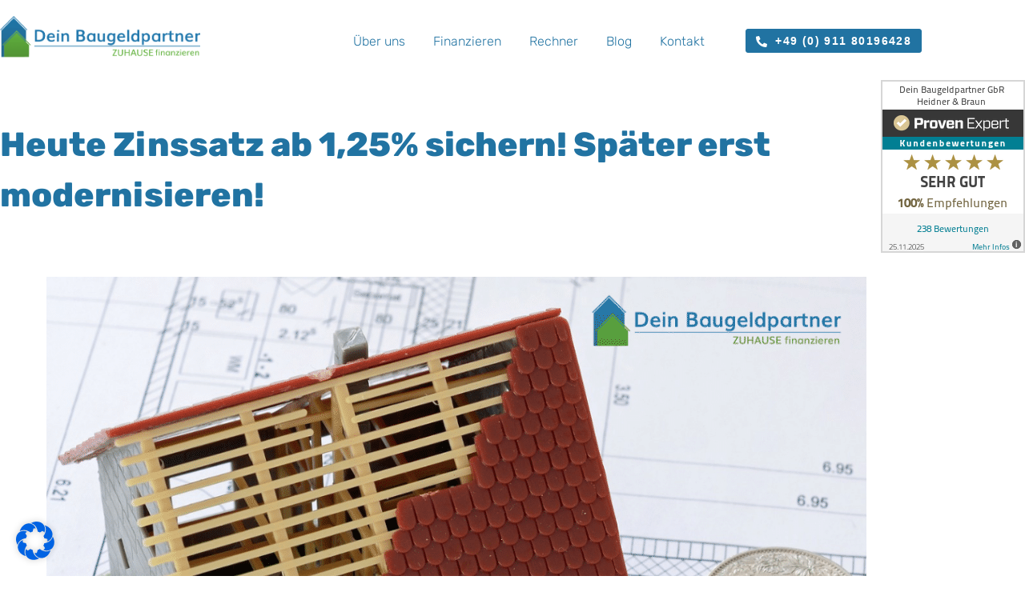

--- FILE ---
content_type: text/html; charset=UTF-8
request_url: https://www.dein-baugeld-partner.de/heute-zinssatz-ab-125-sichern/
body_size: 40602
content:
<!DOCTYPE html><html lang="de"><head ><meta charset="UTF-8" /><script>if(navigator.userAgent.match(/MSIE|Internet Explorer/i)||navigator.userAgent.match(/Trident\/7\..*?rv:11/i)){var href=document.location.href;if(!href.match(/[?&]nowprocket/)){if(href.indexOf("?")==-1){if(href.indexOf("#")==-1){document.location.href=href+"?nowprocket=1"}else{document.location.href=href.replace("#","?nowprocket=1#")}}else{if(href.indexOf("#")==-1){document.location.href=href+"&nowprocket=1"}else{document.location.href=href.replace("#","&nowprocket=1#")}}}}</script><script>(()=>{class RocketLazyLoadScripts{constructor(){this.v="2.0.4",this.userEvents=["keydown","keyup","mousedown","mouseup","mousemove","mouseover","mouseout","touchmove","touchstart","touchend","touchcancel","wheel","click","dblclick","input"],this.attributeEvents=["onblur","onclick","oncontextmenu","ondblclick","onfocus","onmousedown","onmouseenter","onmouseleave","onmousemove","onmouseout","onmouseover","onmouseup","onmousewheel","onscroll","onsubmit"]}async t(){this.i(),this.o(),/iP(ad|hone)/.test(navigator.userAgent)&&this.h(),this.u(),this.l(this),this.m(),this.k(this),this.p(this),this._(),await Promise.all([this.R(),this.L()]),this.lastBreath=Date.now(),this.S(this),this.P(),this.D(),this.O(),this.M(),await this.C(this.delayedScripts.normal),await this.C(this.delayedScripts.defer),await this.C(this.delayedScripts.async),await this.T(),await this.F(),await this.j(),await this.A(),window.dispatchEvent(new Event("rocket-allScriptsLoaded")),this.everythingLoaded=!0,this.lastTouchEnd&&await new Promise(t=>setTimeout(t,500-Date.now()+this.lastTouchEnd)),this.I(),this.H(),this.U(),this.W()}i(){this.CSPIssue=sessionStorage.getItem("rocketCSPIssue"),document.addEventListener("securitypolicyviolation",t=>{this.CSPIssue||"script-src-elem"!==t.violatedDirective||"data"!==t.blockedURI||(this.CSPIssue=!0,sessionStorage.setItem("rocketCSPIssue",!0))},{isRocket:!0})}o(){window.addEventListener("pageshow",t=>{this.persisted=t.persisted,this.realWindowLoadedFired=!0},{isRocket:!0}),window.addEventListener("pagehide",()=>{this.onFirstUserAction=null},{isRocket:!0})}h(){let t;function e(e){t=e}window.addEventListener("touchstart",e,{isRocket:!0}),window.addEventListener("touchend",function i(o){o.changedTouches[0]&&t.changedTouches[0]&&Math.abs(o.changedTouches[0].pageX-t.changedTouches[0].pageX)<10&&Math.abs(o.changedTouches[0].pageY-t.changedTouches[0].pageY)<10&&o.timeStamp-t.timeStamp<200&&(window.removeEventListener("touchstart",e,{isRocket:!0}),window.removeEventListener("touchend",i,{isRocket:!0}),"INPUT"===o.target.tagName&&"text"===o.target.type||(o.target.dispatchEvent(new TouchEvent("touchend",{target:o.target,bubbles:!0})),o.target.dispatchEvent(new MouseEvent("mouseover",{target:o.target,bubbles:!0})),o.target.dispatchEvent(new PointerEvent("click",{target:o.target,bubbles:!0,cancelable:!0,detail:1,clientX:o.changedTouches[0].clientX,clientY:o.changedTouches[0].clientY})),event.preventDefault()))},{isRocket:!0})}q(t){this.userActionTriggered||("mousemove"!==t.type||this.firstMousemoveIgnored?"keyup"===t.type||"mouseover"===t.type||"mouseout"===t.type||(this.userActionTriggered=!0,this.onFirstUserAction&&this.onFirstUserAction()):this.firstMousemoveIgnored=!0),"click"===t.type&&t.preventDefault(),t.stopPropagation(),t.stopImmediatePropagation(),"touchstart"===this.lastEvent&&"touchend"===t.type&&(this.lastTouchEnd=Date.now()),"click"===t.type&&(this.lastTouchEnd=0),this.lastEvent=t.type,t.composedPath&&t.composedPath()[0].getRootNode()instanceof ShadowRoot&&(t.rocketTarget=t.composedPath()[0]),this.savedUserEvents.push(t)}u(){this.savedUserEvents=[],this.userEventHandler=this.q.bind(this),this.userEvents.forEach(t=>window.addEventListener(t,this.userEventHandler,{passive:!1,isRocket:!0})),document.addEventListener("visibilitychange",this.userEventHandler,{isRocket:!0})}U(){this.userEvents.forEach(t=>window.removeEventListener(t,this.userEventHandler,{passive:!1,isRocket:!0})),document.removeEventListener("visibilitychange",this.userEventHandler,{isRocket:!0}),this.savedUserEvents.forEach(t=>{(t.rocketTarget||t.target).dispatchEvent(new window[t.constructor.name](t.type,t))})}m(){const t="return false",e=Array.from(this.attributeEvents,t=>"data-rocket-"+t),i="["+this.attributeEvents.join("],[")+"]",o="[data-rocket-"+this.attributeEvents.join("],[data-rocket-")+"]",s=(e,i,o)=>{o&&o!==t&&(e.setAttribute("data-rocket-"+i,o),e["rocket"+i]=new Function("event",o),e.setAttribute(i,t))};new MutationObserver(t=>{for(const n of t)"attributes"===n.type&&(n.attributeName.startsWith("data-rocket-")||this.everythingLoaded?n.attributeName.startsWith("data-rocket-")&&this.everythingLoaded&&this.N(n.target,n.attributeName.substring(12)):s(n.target,n.attributeName,n.target.getAttribute(n.attributeName))),"childList"===n.type&&n.addedNodes.forEach(t=>{if(t.nodeType===Node.ELEMENT_NODE)if(this.everythingLoaded)for(const i of[t,...t.querySelectorAll(o)])for(const t of i.getAttributeNames())e.includes(t)&&this.N(i,t.substring(12));else for(const e of[t,...t.querySelectorAll(i)])for(const t of e.getAttributeNames())this.attributeEvents.includes(t)&&s(e,t,e.getAttribute(t))})}).observe(document,{subtree:!0,childList:!0,attributeFilter:[...this.attributeEvents,...e]})}I(){this.attributeEvents.forEach(t=>{document.querySelectorAll("[data-rocket-"+t+"]").forEach(e=>{this.N(e,t)})})}N(t,e){const i=t.getAttribute("data-rocket-"+e);i&&(t.setAttribute(e,i),t.removeAttribute("data-rocket-"+e))}k(t){Object.defineProperty(HTMLElement.prototype,"onclick",{get(){return this.rocketonclick||null},set(e){this.rocketonclick=e,this.setAttribute(t.everythingLoaded?"onclick":"data-rocket-onclick","this.rocketonclick(event)")}})}S(t){function e(e,i){let o=e[i];e[i]=null,Object.defineProperty(e,i,{get:()=>o,set(s){t.everythingLoaded?o=s:e["rocket"+i]=o=s}})}e(document,"onreadystatechange"),e(window,"onload"),e(window,"onpageshow");try{Object.defineProperty(document,"readyState",{get:()=>t.rocketReadyState,set(e){t.rocketReadyState=e},configurable:!0}),document.readyState="loading"}catch(t){console.log("WPRocket DJE readyState conflict, bypassing")}}l(t){this.originalAddEventListener=EventTarget.prototype.addEventListener,this.originalRemoveEventListener=EventTarget.prototype.removeEventListener,this.savedEventListeners=[],EventTarget.prototype.addEventListener=function(e,i,o){o&&o.isRocket||!t.B(e,this)&&!t.userEvents.includes(e)||t.B(e,this)&&!t.userActionTriggered||e.startsWith("rocket-")||t.everythingLoaded?t.originalAddEventListener.call(this,e,i,o):(t.savedEventListeners.push({target:this,remove:!1,type:e,func:i,options:o}),"mouseenter"!==e&&"mouseleave"!==e||t.originalAddEventListener.call(this,e,t.savedUserEvents.push,o))},EventTarget.prototype.removeEventListener=function(e,i,o){o&&o.isRocket||!t.B(e,this)&&!t.userEvents.includes(e)||t.B(e,this)&&!t.userActionTriggered||e.startsWith("rocket-")||t.everythingLoaded?t.originalRemoveEventListener.call(this,e,i,o):t.savedEventListeners.push({target:this,remove:!0,type:e,func:i,options:o})}}J(t,e){this.savedEventListeners=this.savedEventListeners.filter(i=>{let o=i.type,s=i.target||window;return e!==o||t!==s||(this.B(o,s)&&(i.type="rocket-"+o),this.$(i),!1)})}H(){EventTarget.prototype.addEventListener=this.originalAddEventListener,EventTarget.prototype.removeEventListener=this.originalRemoveEventListener,this.savedEventListeners.forEach(t=>this.$(t))}$(t){t.remove?this.originalRemoveEventListener.call(t.target,t.type,t.func,t.options):this.originalAddEventListener.call(t.target,t.type,t.func,t.options)}p(t){let e;function i(e){return t.everythingLoaded?e:e.split(" ").map(t=>"load"===t||t.startsWith("load.")?"rocket-jquery-load":t).join(" ")}function o(o){function s(e){const s=o.fn[e];o.fn[e]=o.fn.init.prototype[e]=function(){return this[0]===window&&t.userActionTriggered&&("string"==typeof arguments[0]||arguments[0]instanceof String?arguments[0]=i(arguments[0]):"object"==typeof arguments[0]&&Object.keys(arguments[0]).forEach(t=>{const e=arguments[0][t];delete arguments[0][t],arguments[0][i(t)]=e})),s.apply(this,arguments),this}}if(o&&o.fn&&!t.allJQueries.includes(o)){const e={DOMContentLoaded:[],"rocket-DOMContentLoaded":[]};for(const t in e)document.addEventListener(t,()=>{e[t].forEach(t=>t())},{isRocket:!0});o.fn.ready=o.fn.init.prototype.ready=function(i){function s(){parseInt(o.fn.jquery)>2?setTimeout(()=>i.bind(document)(o)):i.bind(document)(o)}return"function"==typeof i&&(t.realDomReadyFired?!t.userActionTriggered||t.fauxDomReadyFired?s():e["rocket-DOMContentLoaded"].push(s):e.DOMContentLoaded.push(s)),o([])},s("on"),s("one"),s("off"),t.allJQueries.push(o)}e=o}t.allJQueries=[],o(window.jQuery),Object.defineProperty(window,"jQuery",{get:()=>e,set(t){o(t)}})}P(){const t=new Map;document.write=document.writeln=function(e){const i=document.currentScript,o=document.createRange(),s=i.parentElement;let n=t.get(i);void 0===n&&(n=i.nextSibling,t.set(i,n));const c=document.createDocumentFragment();o.setStart(c,0),c.appendChild(o.createContextualFragment(e)),s.insertBefore(c,n)}}async R(){return new Promise(t=>{this.userActionTriggered?t():this.onFirstUserAction=t})}async L(){return new Promise(t=>{document.addEventListener("DOMContentLoaded",()=>{this.realDomReadyFired=!0,t()},{isRocket:!0})})}async j(){return this.realWindowLoadedFired?Promise.resolve():new Promise(t=>{window.addEventListener("load",t,{isRocket:!0})})}M(){this.pendingScripts=[];this.scriptsMutationObserver=new MutationObserver(t=>{for(const e of t)e.addedNodes.forEach(t=>{"SCRIPT"!==t.tagName||t.noModule||t.isWPRocket||this.pendingScripts.push({script:t,promise:new Promise(e=>{const i=()=>{const i=this.pendingScripts.findIndex(e=>e.script===t);i>=0&&this.pendingScripts.splice(i,1),e()};t.addEventListener("load",i,{isRocket:!0}),t.addEventListener("error",i,{isRocket:!0}),setTimeout(i,1e3)})})})}),this.scriptsMutationObserver.observe(document,{childList:!0,subtree:!0})}async F(){await this.X(),this.pendingScripts.length?(await this.pendingScripts[0].promise,await this.F()):this.scriptsMutationObserver.disconnect()}D(){this.delayedScripts={normal:[],async:[],defer:[]},document.querySelectorAll("script[type$=rocketlazyloadscript]").forEach(t=>{t.hasAttribute("data-rocket-src")?t.hasAttribute("async")&&!1!==t.async?this.delayedScripts.async.push(t):t.hasAttribute("defer")&&!1!==t.defer||"module"===t.getAttribute("data-rocket-type")?this.delayedScripts.defer.push(t):this.delayedScripts.normal.push(t):this.delayedScripts.normal.push(t)})}async _(){await this.L();let t=[];document.querySelectorAll("script[type$=rocketlazyloadscript][data-rocket-src]").forEach(e=>{let i=e.getAttribute("data-rocket-src");if(i&&!i.startsWith("data:")){i.startsWith("//")&&(i=location.protocol+i);try{const o=new URL(i).origin;o!==location.origin&&t.push({src:o,crossOrigin:e.crossOrigin||"module"===e.getAttribute("data-rocket-type")})}catch(t){}}}),t=[...new Map(t.map(t=>[JSON.stringify(t),t])).values()],this.Y(t,"preconnect")}async G(t){if(await this.K(),!0!==t.noModule||!("noModule"in HTMLScriptElement.prototype))return new Promise(e=>{let i;function o(){(i||t).setAttribute("data-rocket-status","executed"),e()}try{if(navigator.userAgent.includes("Firefox/")||""===navigator.vendor||this.CSPIssue)i=document.createElement("script"),[...t.attributes].forEach(t=>{let e=t.nodeName;"type"!==e&&("data-rocket-type"===e&&(e="type"),"data-rocket-src"===e&&(e="src"),i.setAttribute(e,t.nodeValue))}),t.text&&(i.text=t.text),t.nonce&&(i.nonce=t.nonce),i.hasAttribute("src")?(i.addEventListener("load",o,{isRocket:!0}),i.addEventListener("error",()=>{i.setAttribute("data-rocket-status","failed-network"),e()},{isRocket:!0}),setTimeout(()=>{i.isConnected||e()},1)):(i.text=t.text,o()),i.isWPRocket=!0,t.parentNode.replaceChild(i,t);else{const i=t.getAttribute("data-rocket-type"),s=t.getAttribute("data-rocket-src");i?(t.type=i,t.removeAttribute("data-rocket-type")):t.removeAttribute("type"),t.addEventListener("load",o,{isRocket:!0}),t.addEventListener("error",i=>{this.CSPIssue&&i.target.src.startsWith("data:")?(console.log("WPRocket: CSP fallback activated"),t.removeAttribute("src"),this.G(t).then(e)):(t.setAttribute("data-rocket-status","failed-network"),e())},{isRocket:!0}),s?(t.fetchPriority="high",t.removeAttribute("data-rocket-src"),t.src=s):t.src="data:text/javascript;base64,"+window.btoa(unescape(encodeURIComponent(t.text)))}}catch(i){t.setAttribute("data-rocket-status","failed-transform"),e()}});t.setAttribute("data-rocket-status","skipped")}async C(t){const e=t.shift();return e?(e.isConnected&&await this.G(e),this.C(t)):Promise.resolve()}O(){this.Y([...this.delayedScripts.normal,...this.delayedScripts.defer,...this.delayedScripts.async],"preload")}Y(t,e){this.trash=this.trash||[];let i=!0;var o=document.createDocumentFragment();t.forEach(t=>{const s=t.getAttribute&&t.getAttribute("data-rocket-src")||t.src;if(s&&!s.startsWith("data:")){const n=document.createElement("link");n.href=s,n.rel=e,"preconnect"!==e&&(n.as="script",n.fetchPriority=i?"high":"low"),t.getAttribute&&"module"===t.getAttribute("data-rocket-type")&&(n.crossOrigin=!0),t.crossOrigin&&(n.crossOrigin=t.crossOrigin),t.integrity&&(n.integrity=t.integrity),t.nonce&&(n.nonce=t.nonce),o.appendChild(n),this.trash.push(n),i=!1}}),document.head.appendChild(o)}W(){this.trash.forEach(t=>t.remove())}async T(){try{document.readyState="interactive"}catch(t){}this.fauxDomReadyFired=!0;try{await this.K(),this.J(document,"readystatechange"),document.dispatchEvent(new Event("rocket-readystatechange")),await this.K(),document.rocketonreadystatechange&&document.rocketonreadystatechange(),await this.K(),this.J(document,"DOMContentLoaded"),document.dispatchEvent(new Event("rocket-DOMContentLoaded")),await this.K(),this.J(window,"DOMContentLoaded"),window.dispatchEvent(new Event("rocket-DOMContentLoaded"))}catch(t){console.error(t)}}async A(){try{document.readyState="complete"}catch(t){}try{await this.K(),this.J(document,"readystatechange"),document.dispatchEvent(new Event("rocket-readystatechange")),await this.K(),document.rocketonreadystatechange&&document.rocketonreadystatechange(),await this.K(),this.J(window,"load"),window.dispatchEvent(new Event("rocket-load")),await this.K(),window.rocketonload&&window.rocketonload(),await this.K(),this.allJQueries.forEach(t=>t(window).trigger("rocket-jquery-load")),await this.K(),this.J(window,"pageshow");const t=new Event("rocket-pageshow");t.persisted=this.persisted,window.dispatchEvent(t),await this.K(),window.rocketonpageshow&&window.rocketonpageshow({persisted:this.persisted})}catch(t){console.error(t)}}async K(){Date.now()-this.lastBreath>45&&(await this.X(),this.lastBreath=Date.now())}async X(){return document.hidden?new Promise(t=>setTimeout(t)):new Promise(t=>requestAnimationFrame(t))}B(t,e){return e===document&&"readystatechange"===t||(e===document&&"DOMContentLoaded"===t||(e===window&&"DOMContentLoaded"===t||(e===window&&"load"===t||e===window&&"pageshow"===t)))}static run(){(new RocketLazyLoadScripts).t()}}RocketLazyLoadScripts.run()})();</script>	
	<meta name="viewport" content="width=device-width, initial-scale=1" />
	<meta name='robots' content='index, follow, max-image-preview:large, max-snippet:-1, max-video-preview:-1' />

	<!-- This site is optimized with the Yoast SEO plugin v26.6 - https://yoast.com/wordpress/plugins/seo/ -->
	<title>Bausparen: Heute Zinssatz ab 1,25% sichern!</title>
	<meta name="description" content="Seit Anfang 2022 steigen die Baufinanzierungszinsen kontinuierlich an und es ist ungewiss, ob dieser Trend anhält..." />
	<link rel="canonical" href="https://www.dein-baugeld-partner.de/heute-zinssatz-ab-125-sichern/" />
	<meta property="og:locale" content="de_DE" />
	<meta property="og:type" content="article" />
	<meta property="og:title" content="Bausparen: Heute Zinssatz ab 1,25% sichern!" />
	<meta property="og:description" content="Seit Anfang 2022 steigen die Baufinanzierungszinsen kontinuierlich an und es ist ungewiss, ob dieser Trend anhält..." />
	<meta property="og:url" content="https://www.dein-baugeld-partner.de/heute-zinssatz-ab-125-sichern/" />
	<meta property="og:site_name" content="Dein Baugeld Partner" />
	<meta property="article:published_time" content="2023-03-23T15:57:56+00:00" />
	<meta property="article:modified_time" content="2023-07-13T14:01:31+00:00" />
	<meta property="og:image" content="https://www.dein-baugeld-partner.de/wp-content/uploads/2023/03/Bild-Bausparen.png" />
	<meta property="og:image:width" content="1080" />
	<meta property="og:image:height" content="1080" />
	<meta property="og:image:type" content="image/png" />
	<meta name="author" content="Zacharias Tziouvalas" />
	<meta name="twitter:card" content="summary_large_image" />
	<meta name="twitter:label1" content="Verfasst von" />
	<meta name="twitter:data1" content="Zacharias Tziouvalas" />
	<meta name="twitter:label2" content="Geschätzte Lesezeit" />
	<meta name="twitter:data2" content="1 Minute" />
	<script type="application/ld+json" class="yoast-schema-graph">{"@context":"https://schema.org","@graph":[{"@type":"WebPage","@id":"https://www.dein-baugeld-partner.de/heute-zinssatz-ab-125-sichern/","url":"https://www.dein-baugeld-partner.de/heute-zinssatz-ab-125-sichern/","name":"Bausparen: Heute Zinssatz ab 1,25% sichern!","isPartOf":{"@id":"https://www.dein-baugeld-partner.de/#website"},"primaryImageOfPage":{"@id":"https://www.dein-baugeld-partner.de/heute-zinssatz-ab-125-sichern/#primaryimage"},"image":{"@id":"https://www.dein-baugeld-partner.de/heute-zinssatz-ab-125-sichern/#primaryimage"},"thumbnailUrl":"https://www.dein-baugeld-partner.de/wp-content/uploads/2023/03/Bild-Bausparen.png","datePublished":"2023-03-23T15:57:56+00:00","dateModified":"2023-07-13T14:01:31+00:00","author":{"@id":"https://www.dein-baugeld-partner.de/#/schema/person/82be8c6717bd6ad46a63399090242629"},"description":"Seit Anfang 2022 steigen die Baufinanzierungszinsen kontinuierlich an und es ist ungewiss, ob dieser Trend anhält...","breadcrumb":{"@id":"https://www.dein-baugeld-partner.de/heute-zinssatz-ab-125-sichern/#breadcrumb"},"inLanguage":"de","potentialAction":[{"@type":"ReadAction","target":["https://www.dein-baugeld-partner.de/heute-zinssatz-ab-125-sichern/"]}]},{"@type":"ImageObject","inLanguage":"de","@id":"https://www.dein-baugeld-partner.de/heute-zinssatz-ab-125-sichern/#primaryimage","url":"https://www.dein-baugeld-partner.de/wp-content/uploads/2023/03/Bild-Bausparen.png","contentUrl":"https://www.dein-baugeld-partner.de/wp-content/uploads/2023/03/Bild-Bausparen.png","width":1080,"height":1080,"caption":"Lego Haus mit halben Dach welches modernisiert wird"},{"@type":"BreadcrumbList","@id":"https://www.dein-baugeld-partner.de/heute-zinssatz-ab-125-sichern/#breadcrumb","itemListElement":[{"@type":"ListItem","position":1,"name":"Startseite","item":"https://www.dein-baugeld-partner.de/"},{"@type":"ListItem","position":2,"name":"Heute Zinssatz ab 1,25% sichern! Später erst modernisieren!"}]},{"@type":"WebSite","@id":"https://www.dein-baugeld-partner.de/#website","url":"https://www.dein-baugeld-partner.de/","name":"Dein Baugeld Partner","description":"by Harald Braun","potentialAction":[{"@type":"SearchAction","target":{"@type":"EntryPoint","urlTemplate":"https://www.dein-baugeld-partner.de/?s={search_term_string}"},"query-input":{"@type":"PropertyValueSpecification","valueRequired":true,"valueName":"search_term_string"}}],"inLanguage":"de"},{"@type":"Person","@id":"https://www.dein-baugeld-partner.de/#/schema/person/82be8c6717bd6ad46a63399090242629","name":"Zacharias Tziouvalas","image":{"@type":"ImageObject","inLanguage":"de","@id":"https://www.dein-baugeld-partner.de/#/schema/person/image/","url":"https://secure.gravatar.com/avatar/a6ee7ef0b81127380414c01ae2b12fc486ea552c3f3fe819b6519a5cd43e1dd0?s=96&d=mm&r=g","contentUrl":"https://secure.gravatar.com/avatar/a6ee7ef0b81127380414c01ae2b12fc486ea552c3f3fe819b6519a5cd43e1dd0?s=96&d=mm&r=g","caption":"Zacharias Tziouvalas"},"url":"https://www.dein-baugeld-partner.de/author/zt/"}]}</script>
	<!-- / Yoast SEO plugin. -->


<link rel='dns-prefetch' href='//fonts.googleapis.com' />

<link rel="alternate" type="application/rss+xml" title="Dein Baugeld Partner &raquo; Feed" href="https://www.dein-baugeld-partner.de/feed/" />
<link rel="alternate" type="application/rss+xml" title="Dein Baugeld Partner &raquo; Kommentar-Feed" href="https://www.dein-baugeld-partner.de/comments/feed/" />
<link rel="alternate" title="oEmbed (JSON)" type="application/json+oembed" href="https://www.dein-baugeld-partner.de/wp-json/oembed/1.0/embed?url=https%3A%2F%2Fwww.dein-baugeld-partner.de%2Fheute-zinssatz-ab-125-sichern%2F" />
<link rel="alternate" title="oEmbed (XML)" type="text/xml+oembed" href="https://www.dein-baugeld-partner.de/wp-json/oembed/1.0/embed?url=https%3A%2F%2Fwww.dein-baugeld-partner.de%2Fheute-zinssatz-ab-125-sichern%2F&#038;format=xml" />
<style id='wp-img-auto-sizes-contain-inline-css' type='text/css'>
img:is([sizes=auto i],[sizes^="auto," i]){contain-intrinsic-size:3000px 1500px}
/*# sourceURL=wp-img-auto-sizes-contain-inline-css */
</style>
<link rel='stylesheet' id='jupiterx-child-css' href='https://www.dein-baugeld-partner.de/wp-content/themes/jupiterx-child/assets/css/style.css?ver=6.9' type='text/css' media='all' />
<style id='classic-theme-styles-inline-css' type='text/css'>
/*! This file is auto-generated */
.wp-block-button__link{color:#fff;background-color:#32373c;border-radius:9999px;box-shadow:none;text-decoration:none;padding:calc(.667em + 2px) calc(1.333em + 2px);font-size:1.125em}.wp-block-file__button{background:#32373c;color:#fff;text-decoration:none}
/*# sourceURL=/wp-includes/css/classic-themes.min.css */
</style>
<style id='global-styles-inline-css' type='text/css'>
:root{--wp--preset--aspect-ratio--square: 1;--wp--preset--aspect-ratio--4-3: 4/3;--wp--preset--aspect-ratio--3-4: 3/4;--wp--preset--aspect-ratio--3-2: 3/2;--wp--preset--aspect-ratio--2-3: 2/3;--wp--preset--aspect-ratio--16-9: 16/9;--wp--preset--aspect-ratio--9-16: 9/16;--wp--preset--color--black: #000000;--wp--preset--color--cyan-bluish-gray: #abb8c3;--wp--preset--color--white: #ffffff;--wp--preset--color--pale-pink: #f78da7;--wp--preset--color--vivid-red: #cf2e2e;--wp--preset--color--luminous-vivid-orange: #ff6900;--wp--preset--color--luminous-vivid-amber: #fcb900;--wp--preset--color--light-green-cyan: #7bdcb5;--wp--preset--color--vivid-green-cyan: #00d084;--wp--preset--color--pale-cyan-blue: #8ed1fc;--wp--preset--color--vivid-cyan-blue: #0693e3;--wp--preset--color--vivid-purple: #9b51e0;--wp--preset--gradient--vivid-cyan-blue-to-vivid-purple: linear-gradient(135deg,rgb(6,147,227) 0%,rgb(155,81,224) 100%);--wp--preset--gradient--light-green-cyan-to-vivid-green-cyan: linear-gradient(135deg,rgb(122,220,180) 0%,rgb(0,208,130) 100%);--wp--preset--gradient--luminous-vivid-amber-to-luminous-vivid-orange: linear-gradient(135deg,rgb(252,185,0) 0%,rgb(255,105,0) 100%);--wp--preset--gradient--luminous-vivid-orange-to-vivid-red: linear-gradient(135deg,rgb(255,105,0) 0%,rgb(207,46,46) 100%);--wp--preset--gradient--very-light-gray-to-cyan-bluish-gray: linear-gradient(135deg,rgb(238,238,238) 0%,rgb(169,184,195) 100%);--wp--preset--gradient--cool-to-warm-spectrum: linear-gradient(135deg,rgb(74,234,220) 0%,rgb(151,120,209) 20%,rgb(207,42,186) 40%,rgb(238,44,130) 60%,rgb(251,105,98) 80%,rgb(254,248,76) 100%);--wp--preset--gradient--blush-light-purple: linear-gradient(135deg,rgb(255,206,236) 0%,rgb(152,150,240) 100%);--wp--preset--gradient--blush-bordeaux: linear-gradient(135deg,rgb(254,205,165) 0%,rgb(254,45,45) 50%,rgb(107,0,62) 100%);--wp--preset--gradient--luminous-dusk: linear-gradient(135deg,rgb(255,203,112) 0%,rgb(199,81,192) 50%,rgb(65,88,208) 100%);--wp--preset--gradient--pale-ocean: linear-gradient(135deg,rgb(255,245,203) 0%,rgb(182,227,212) 50%,rgb(51,167,181) 100%);--wp--preset--gradient--electric-grass: linear-gradient(135deg,rgb(202,248,128) 0%,rgb(113,206,126) 100%);--wp--preset--gradient--midnight: linear-gradient(135deg,rgb(2,3,129) 0%,rgb(40,116,252) 100%);--wp--preset--font-size--small: 13px;--wp--preset--font-size--medium: 20px;--wp--preset--font-size--large: 36px;--wp--preset--font-size--x-large: 42px;--wp--preset--spacing--20: 0.44rem;--wp--preset--spacing--30: 0.67rem;--wp--preset--spacing--40: 1rem;--wp--preset--spacing--50: 1.5rem;--wp--preset--spacing--60: 2.25rem;--wp--preset--spacing--70: 3.38rem;--wp--preset--spacing--80: 5.06rem;--wp--preset--shadow--natural: 6px 6px 9px rgba(0, 0, 0, 0.2);--wp--preset--shadow--deep: 12px 12px 50px rgba(0, 0, 0, 0.4);--wp--preset--shadow--sharp: 6px 6px 0px rgba(0, 0, 0, 0.2);--wp--preset--shadow--outlined: 6px 6px 0px -3px rgb(255, 255, 255), 6px 6px rgb(0, 0, 0);--wp--preset--shadow--crisp: 6px 6px 0px rgb(0, 0, 0);}:where(.is-layout-flex){gap: 0.5em;}:where(.is-layout-grid){gap: 0.5em;}body .is-layout-flex{display: flex;}.is-layout-flex{flex-wrap: wrap;align-items: center;}.is-layout-flex > :is(*, div){margin: 0;}body .is-layout-grid{display: grid;}.is-layout-grid > :is(*, div){margin: 0;}:where(.wp-block-columns.is-layout-flex){gap: 2em;}:where(.wp-block-columns.is-layout-grid){gap: 2em;}:where(.wp-block-post-template.is-layout-flex){gap: 1.25em;}:where(.wp-block-post-template.is-layout-grid){gap: 1.25em;}.has-black-color{color: var(--wp--preset--color--black) !important;}.has-cyan-bluish-gray-color{color: var(--wp--preset--color--cyan-bluish-gray) !important;}.has-white-color{color: var(--wp--preset--color--white) !important;}.has-pale-pink-color{color: var(--wp--preset--color--pale-pink) !important;}.has-vivid-red-color{color: var(--wp--preset--color--vivid-red) !important;}.has-luminous-vivid-orange-color{color: var(--wp--preset--color--luminous-vivid-orange) !important;}.has-luminous-vivid-amber-color{color: var(--wp--preset--color--luminous-vivid-amber) !important;}.has-light-green-cyan-color{color: var(--wp--preset--color--light-green-cyan) !important;}.has-vivid-green-cyan-color{color: var(--wp--preset--color--vivid-green-cyan) !important;}.has-pale-cyan-blue-color{color: var(--wp--preset--color--pale-cyan-blue) !important;}.has-vivid-cyan-blue-color{color: var(--wp--preset--color--vivid-cyan-blue) !important;}.has-vivid-purple-color{color: var(--wp--preset--color--vivid-purple) !important;}.has-black-background-color{background-color: var(--wp--preset--color--black) !important;}.has-cyan-bluish-gray-background-color{background-color: var(--wp--preset--color--cyan-bluish-gray) !important;}.has-white-background-color{background-color: var(--wp--preset--color--white) !important;}.has-pale-pink-background-color{background-color: var(--wp--preset--color--pale-pink) !important;}.has-vivid-red-background-color{background-color: var(--wp--preset--color--vivid-red) !important;}.has-luminous-vivid-orange-background-color{background-color: var(--wp--preset--color--luminous-vivid-orange) !important;}.has-luminous-vivid-amber-background-color{background-color: var(--wp--preset--color--luminous-vivid-amber) !important;}.has-light-green-cyan-background-color{background-color: var(--wp--preset--color--light-green-cyan) !important;}.has-vivid-green-cyan-background-color{background-color: var(--wp--preset--color--vivid-green-cyan) !important;}.has-pale-cyan-blue-background-color{background-color: var(--wp--preset--color--pale-cyan-blue) !important;}.has-vivid-cyan-blue-background-color{background-color: var(--wp--preset--color--vivid-cyan-blue) !important;}.has-vivid-purple-background-color{background-color: var(--wp--preset--color--vivid-purple) !important;}.has-black-border-color{border-color: var(--wp--preset--color--black) !important;}.has-cyan-bluish-gray-border-color{border-color: var(--wp--preset--color--cyan-bluish-gray) !important;}.has-white-border-color{border-color: var(--wp--preset--color--white) !important;}.has-pale-pink-border-color{border-color: var(--wp--preset--color--pale-pink) !important;}.has-vivid-red-border-color{border-color: var(--wp--preset--color--vivid-red) !important;}.has-luminous-vivid-orange-border-color{border-color: var(--wp--preset--color--luminous-vivid-orange) !important;}.has-luminous-vivid-amber-border-color{border-color: var(--wp--preset--color--luminous-vivid-amber) !important;}.has-light-green-cyan-border-color{border-color: var(--wp--preset--color--light-green-cyan) !important;}.has-vivid-green-cyan-border-color{border-color: var(--wp--preset--color--vivid-green-cyan) !important;}.has-pale-cyan-blue-border-color{border-color: var(--wp--preset--color--pale-cyan-blue) !important;}.has-vivid-cyan-blue-border-color{border-color: var(--wp--preset--color--vivid-cyan-blue) !important;}.has-vivid-purple-border-color{border-color: var(--wp--preset--color--vivid-purple) !important;}.has-vivid-cyan-blue-to-vivid-purple-gradient-background{background: var(--wp--preset--gradient--vivid-cyan-blue-to-vivid-purple) !important;}.has-light-green-cyan-to-vivid-green-cyan-gradient-background{background: var(--wp--preset--gradient--light-green-cyan-to-vivid-green-cyan) !important;}.has-luminous-vivid-amber-to-luminous-vivid-orange-gradient-background{background: var(--wp--preset--gradient--luminous-vivid-amber-to-luminous-vivid-orange) !important;}.has-luminous-vivid-orange-to-vivid-red-gradient-background{background: var(--wp--preset--gradient--luminous-vivid-orange-to-vivid-red) !important;}.has-very-light-gray-to-cyan-bluish-gray-gradient-background{background: var(--wp--preset--gradient--very-light-gray-to-cyan-bluish-gray) !important;}.has-cool-to-warm-spectrum-gradient-background{background: var(--wp--preset--gradient--cool-to-warm-spectrum) !important;}.has-blush-light-purple-gradient-background{background: var(--wp--preset--gradient--blush-light-purple) !important;}.has-blush-bordeaux-gradient-background{background: var(--wp--preset--gradient--blush-bordeaux) !important;}.has-luminous-dusk-gradient-background{background: var(--wp--preset--gradient--luminous-dusk) !important;}.has-pale-ocean-gradient-background{background: var(--wp--preset--gradient--pale-ocean) !important;}.has-electric-grass-gradient-background{background: var(--wp--preset--gradient--electric-grass) !important;}.has-midnight-gradient-background{background: var(--wp--preset--gradient--midnight) !important;}.has-small-font-size{font-size: var(--wp--preset--font-size--small) !important;}.has-medium-font-size{font-size: var(--wp--preset--font-size--medium) !important;}.has-large-font-size{font-size: var(--wp--preset--font-size--large) !important;}.has-x-large-font-size{font-size: var(--wp--preset--font-size--x-large) !important;}
:where(.wp-block-post-template.is-layout-flex){gap: 1.25em;}:where(.wp-block-post-template.is-layout-grid){gap: 1.25em;}
:where(.wp-block-term-template.is-layout-flex){gap: 1.25em;}:where(.wp-block-term-template.is-layout-grid){gap: 1.25em;}
:where(.wp-block-columns.is-layout-flex){gap: 2em;}:where(.wp-block-columns.is-layout-grid){gap: 2em;}
:root :where(.wp-block-pullquote){font-size: 1.5em;line-height: 1.6;}
/*# sourceURL=global-styles-inline-css */
</style>
<link rel='stylesheet' id='l11css-css' href='https://www.dein-baugeld-partner.de/wp-content/plugins/l11-helper/css/l11.css?ver=6.9' type='text/css' media='all' />
<link rel='stylesheet' id='jupiterx-popups-animation-css' href='https://www.dein-baugeld-partner.de/wp-content/plugins/jupiterx-core/includes/extensions/raven/assets/lib/animate/animate.min.css?ver=4.8.10' type='text/css' media='all' />
<link rel='stylesheet' id='jupiterx-css' href='https://www.dein-baugeld-partner.de/wp-content/uploads/jupiterx/compiler/jupiterx/cf516a1.css?ver=4.8.10' type='text/css' media='all' />
<link rel='stylesheet' id='jet-popup-frontend-css' href='https://www.dein-baugeld-partner.de/wp-content/plugins/jet-popup/assets/css/jet-popup-frontend.css?ver=2.0.20.2' type='text/css' media='all' />
<link rel='stylesheet' id='jupiterx-elements-dynamic-styles-css' href='https://www.dein-baugeld-partner.de/wp-content/uploads/jupiterx/compiler/jupiterx-elements-dynamic-styles/62fc338.css?ver=4.8.10' type='text/css' media='all' />
<link rel='stylesheet' id='elementor-frontend-css' href='https://www.dein-baugeld-partner.de/wp-content/plugins/elementor/assets/css/frontend.min.css?ver=3.34.0' type='text/css' media='all' />
<link rel='stylesheet' id='widget-image-css' href='https://www.dein-baugeld-partner.de/wp-content/plugins/elementor/assets/css/widget-image.min.css?ver=3.34.0' type='text/css' media='all' />
<link rel='stylesheet' id='e-animation-pulse-grow-css' href='https://www.dein-baugeld-partner.de/wp-content/plugins/elementor/assets/lib/animations/styles/e-animation-pulse-grow.min.css?ver=3.34.0' type='text/css' media='all' />
<link rel='stylesheet' id='widget-social-icons-css' href='https://www.dein-baugeld-partner.de/wp-content/plugins/elementor/assets/css/widget-social-icons.min.css?ver=3.34.0' type='text/css' media='all' />
<link rel='stylesheet' id='e-apple-webkit-css' href='https://www.dein-baugeld-partner.de/wp-content/plugins/elementor/assets/css/conditionals/apple-webkit.min.css?ver=3.34.0' type='text/css' media='all' />
<link rel='stylesheet' id='widget-heading-css' href='https://www.dein-baugeld-partner.de/wp-content/plugins/elementor/assets/css/widget-heading.min.css?ver=3.34.0' type='text/css' media='all' />
<link rel='stylesheet' id='widget-icon-list-css' href='https://www.dein-baugeld-partner.de/wp-content/plugins/elementor/assets/css/widget-icon-list.min.css?ver=3.34.0' type='text/css' media='all' />
<link rel='stylesheet' id='e-animation-fadeIn-css' href='https://www.dein-baugeld-partner.de/wp-content/plugins/elementor/assets/lib/animations/styles/fadeIn.min.css?ver=3.34.0' type='text/css' media='all' />
<link rel='stylesheet' id='e-popup-css' href='https://www.dein-baugeld-partner.de/wp-content/plugins/elementor-pro/assets/css/conditionals/popup.min.css?ver=3.28.2' type='text/css' media='all' />
<link rel='stylesheet' id='widget-form-css' href='https://www.dein-baugeld-partner.de/wp-content/plugins/elementor-pro/assets/css/widget-form.min.css?ver=3.28.2' type='text/css' media='all' />
<link rel='stylesheet' id='elementor-icons-css' href='https://www.dein-baugeld-partner.de/wp-content/plugins/elementor/assets/lib/eicons/css/elementor-icons.min.css?ver=5.45.0' type='text/css' media='all' />
<link rel='stylesheet' id='font-awesome-css' href='https://www.dein-baugeld-partner.de/wp-content/plugins/elementor/assets/lib/font-awesome/css/font-awesome.min.css?ver=4.7.0' type='text/css' media='all' />
<link rel='stylesheet' id='jupiterx-core-raven-frontend-css' href='https://www.dein-baugeld-partner.de/wp-content/plugins/jupiterx-core/includes/extensions/raven/assets/css/frontend.min.css?ver=6.9' type='text/css' media='all' />
<link rel='stylesheet' id='elementor-post-368-css' href='https://www.dein-baugeld-partner.de/wp-content/uploads/elementor/css/post-368.css?ver=1769821124' type='text/css' media='all' />
<link rel='stylesheet' id='jet-tabs-frontend-css' href='https://www.dein-baugeld-partner.de/wp-content/plugins/jet-tabs/assets/css/jet-tabs-frontend.css?ver=2.2.12.1' type='text/css' media='all' />
<link rel='stylesheet' id='swiper-css' href='https://www.dein-baugeld-partner.de/wp-content/plugins/elementor/assets/lib/swiper/v8/css/swiper.min.css?ver=8.4.5' type='text/css' media='all' />
<link rel='stylesheet' id='flatpickr-css' href='https://www.dein-baugeld-partner.de/wp-content/plugins/elementor/assets/lib/flatpickr/flatpickr.min.css?ver=4.6.13' type='text/css' media='all' />
<link rel='stylesheet' id='widget-menu-anchor-css' href='https://www.dein-baugeld-partner.de/wp-content/plugins/elementor/assets/css/widget-menu-anchor.min.css?ver=3.34.0' type='text/css' media='all' />
<link rel='stylesheet' id='e-animation-grow-css' href='https://www.dein-baugeld-partner.de/wp-content/plugins/elementor/assets/lib/animations/styles/e-animation-grow.min.css?ver=3.34.0' type='text/css' media='all' />
<link rel='stylesheet' id='e-animation-shrink-css' href='https://www.dein-baugeld-partner.de/wp-content/plugins/elementor/assets/lib/animations/styles/e-animation-shrink.min.css?ver=3.34.0' type='text/css' media='all' />
<link rel='stylesheet' id='e-animation-pulse-css' href='https://www.dein-baugeld-partner.de/wp-content/plugins/elementor/assets/lib/animations/styles/e-animation-pulse.min.css?ver=3.34.0' type='text/css' media='all' />
<link rel='stylesheet' id='e-animation-pop-css' href='https://www.dein-baugeld-partner.de/wp-content/plugins/elementor/assets/lib/animations/styles/e-animation-pop.min.css?ver=3.34.0' type='text/css' media='all' />
<link rel='stylesheet' id='e-animation-grow-rotate-css' href='https://www.dein-baugeld-partner.de/wp-content/plugins/elementor/assets/lib/animations/styles/e-animation-grow-rotate.min.css?ver=3.34.0' type='text/css' media='all' />
<link rel='stylesheet' id='e-animation-wobble-skew-css' href='https://www.dein-baugeld-partner.de/wp-content/plugins/elementor/assets/lib/animations/styles/e-animation-wobble-skew.min.css?ver=3.34.0' type='text/css' media='all' />
<link rel='stylesheet' id='e-animation-buzz-out-css' href='https://www.dein-baugeld-partner.de/wp-content/plugins/elementor/assets/lib/animations/styles/e-animation-buzz-out.min.css?ver=3.34.0' type='text/css' media='all' />
<link rel='stylesheet' id='elementor-post-2069-css' href='https://www.dein-baugeld-partner.de/wp-content/uploads/elementor/css/post-2069.css?ver=1769821572' type='text/css' media='all' />
<link rel='stylesheet' id='elementor-post-137-css' href='https://www.dein-baugeld-partner.de/wp-content/uploads/elementor/css/post-137.css?ver=1769821124' type='text/css' media='all' />
<link rel='stylesheet' id='elementor-post-2848-css' href='https://www.dein-baugeld-partner.de/wp-content/uploads/elementor/css/post-2848.css?ver=1769821123' type='text/css' media='all' />
<link rel='stylesheet' id='elementor-post-2736-css' href='https://www.dein-baugeld-partner.de/wp-content/uploads/elementor/css/post-2736.css?ver=1769821123' type='text/css' media='all' />
<link rel='stylesheet' id='elementor-post-2730-css' href='https://www.dein-baugeld-partner.de/wp-content/uploads/elementor/css/post-2730.css?ver=1769821123' type='text/css' media='all' />
<link rel='stylesheet' id='elementor-post-620-css' href='https://www.dein-baugeld-partner.de/wp-content/uploads/elementor/css/post-620.css?ver=1769821123' type='text/css' media='all' />
<link rel='stylesheet' id='elementor-post-611-css' href='https://www.dein-baugeld-partner.de/wp-content/uploads/elementor/css/post-611.css?ver=1769821124' type='text/css' media='all' />
<link rel='stylesheet' id='elementor-post-596-css' href='https://www.dein-baugeld-partner.de/wp-content/uploads/elementor/css/post-596.css?ver=1769821124' type='text/css' media='all' />
<link rel='stylesheet' id='elementor-post-493-css' href='https://www.dein-baugeld-partner.de/wp-content/uploads/elementor/css/post-493.css?ver=1769821124' type='text/css' media='all' />
<link rel='stylesheet' id='borlabs-cookie-css' href='https://www.dein-baugeld-partner.de/wp-content/cache/borlabs-cookie/borlabs-cookie_1_de.css?ver=2.3.5-24' type='text/css' media='all' />
<link rel='stylesheet' id='elementor-post-144-css' href='https://www.dein-baugeld-partner.de/wp-content/uploads/elementor/css/post-144.css?ver=1769821124' type='text/css' media='all' />
<link rel='stylesheet' id='elementor-post-132-css' href='https://www.dein-baugeld-partner.de/wp-content/uploads/elementor/css/post-132.css?ver=1769821124' type='text/css' media='all' />
<style id='rocket-lazyload-inline-css' type='text/css'>
.rll-youtube-player{position:relative;padding-bottom:56.23%;height:0;overflow:hidden;max-width:100%;}.rll-youtube-player:focus-within{outline: 2px solid currentColor;outline-offset: 5px;}.rll-youtube-player iframe{position:absolute;top:0;left:0;width:100%;height:100%;z-index:100;background:0 0}.rll-youtube-player img{bottom:0;display:block;left:0;margin:auto;max-width:100%;width:100%;position:absolute;right:0;top:0;border:none;height:auto;-webkit-transition:.4s all;-moz-transition:.4s all;transition:.4s all}.rll-youtube-player img:hover{-webkit-filter:brightness(75%)}.rll-youtube-player .play{height:100%;width:100%;left:0;top:0;position:absolute;background:url(https://www.dein-baugeld-partner.de/wp-content/plugins/wp-rocket/assets/img/youtube.png) no-repeat center;background-color: transparent !important;cursor:pointer;border:none;}
/*# sourceURL=rocket-lazyload-inline-css */
</style>
<link rel='stylesheet' id='elementor-icons-shared-0-css' href='https://www.dein-baugeld-partner.de/wp-content/plugins/elementor/assets/lib/font-awesome/css/fontawesome.min.css?ver=5.15.3' type='text/css' media='all' />
<link rel='stylesheet' id='elementor-icons-fa-solid-css' href='https://www.dein-baugeld-partner.de/wp-content/plugins/elementor/assets/lib/font-awesome/css/solid.min.css?ver=5.15.3' type='text/css' media='all' />
<link rel='stylesheet' id='elementor-icons-fa-brands-css' href='https://www.dein-baugeld-partner.de/wp-content/plugins/elementor/assets/lib/font-awesome/css/brands.min.css?ver=5.15.3' type='text/css' media='all' />
<link rel='stylesheet' id='elementor-icons-fa-regular-css' href='https://www.dein-baugeld-partner.de/wp-content/plugins/elementor/assets/lib/font-awesome/css/regular.min.css?ver=5.15.3' type='text/css' media='all' />
<script type="rocketlazyloadscript" data-rocket-type="text/javascript" data-rocket-src="https://www.dein-baugeld-partner.de/wp-includes/js/jquery/jquery.min.js?ver=3.7.1" id="jquery-core-js"></script>
<script type="rocketlazyloadscript" data-rocket-type="text/javascript" data-rocket-src="https://www.dein-baugeld-partner.de/wp-includes/js/jquery/jquery-migrate.min.js?ver=3.4.1" id="jquery-migrate-js"></script>
<script type="rocketlazyloadscript" data-rocket-type="text/javascript" data-rocket-src="https://www.dein-baugeld-partner.de/wp-content/plugins/l11-helper/js/l11.js?ver=6.9" id="l11js-js" data-rocket-defer defer></script>
<script type="rocketlazyloadscript" data-rocket-type="text/javascript" data-rocket-src="https://www.dein-baugeld-partner.de/wp-content/themes/jupiterx/lib/assets/dist/js/utils.min.js?ver=4.8.10" id="jupiterx-utils-js" data-rocket-defer defer></script>
<script type="text/javascript" id="borlabs-cookie-prioritize-js-extra">
/* <![CDATA[ */
var borlabsCookiePrioritized = {"domain":"www.dein-baugeld-partner.de","path":"/","version":"1","bots":"1","optInJS":{"essential":{"matomo":"[base64]/aWRzaXRlPTUmYW1wO3JlYz0xIiBzdHlsZT0iYm9yZGVyOjA7IiBhbHQ9IiIgLz48L3A+PC9ub3NjcmlwdD4NCjwhLS0gRW5kIE1hdG9tbyBDb2RlIC0tPg=="}}};
//# sourceURL=borlabs-cookie-prioritize-js-extra
/* ]]> */
</script>
<script type="rocketlazyloadscript" data-rocket-type="text/javascript" data-rocket-src="https://www.dein-baugeld-partner.de/wp-content/plugins/borlabs-cookie/assets/javascript/borlabs-cookie-prioritize.min.js?ver=2.3.5" id="borlabs-cookie-prioritize-js" data-rocket-defer defer></script>
<link rel="https://api.w.org/" href="https://www.dein-baugeld-partner.de/wp-json/" /><link rel="alternate" title="JSON" type="application/json" href="https://www.dein-baugeld-partner.de/wp-json/wp/v2/posts/2069" /><link rel="EditURI" type="application/rsd+xml" title="RSD" href="https://www.dein-baugeld-partner.de/xmlrpc.php?rsd" />
<meta name="generator" content="WordPress 6.9" />
<link rel='shortlink' href='https://www.dein-baugeld-partner.de/?p=2069' />
<meta name="generator" content="Elementor 3.34.0; features: additional_custom_breakpoints; settings: css_print_method-external, google_font-enabled, font_display-block">
			<style>
				.e-con.e-parent:nth-of-type(n+4):not(.e-lazyloaded):not(.e-no-lazyload),
				.e-con.e-parent:nth-of-type(n+4):not(.e-lazyloaded):not(.e-no-lazyload) * {
					background-image: none !important;
				}
				@media screen and (max-height: 1024px) {
					.e-con.e-parent:nth-of-type(n+3):not(.e-lazyloaded):not(.e-no-lazyload),
					.e-con.e-parent:nth-of-type(n+3):not(.e-lazyloaded):not(.e-no-lazyload) * {
						background-image: none !important;
					}
				}
				@media screen and (max-height: 640px) {
					.e-con.e-parent:nth-of-type(n+2):not(.e-lazyloaded):not(.e-no-lazyload),
					.e-con.e-parent:nth-of-type(n+2):not(.e-lazyloaded):not(.e-no-lazyload) * {
						background-image: none !important;
					}
				}
			</style>
			<meta name="generator" content="Powered by Slider Revolution 6.7.40 - responsive, Mobile-Friendly Slider Plugin for WordPress with comfortable drag and drop interface." />
<link rel="icon" href="https://www.dein-baugeld-partner.de/wp-content/uploads/2022/08/cropped-favicon-32x32.png" sizes="32x32" />
<link rel="icon" href="https://www.dein-baugeld-partner.de/wp-content/uploads/2022/08/cropped-favicon-192x192.png" sizes="192x192" />
<link rel="apple-touch-icon" href="https://www.dein-baugeld-partner.de/wp-content/uploads/2022/08/cropped-favicon-180x180.png" />
<meta name="msapplication-TileImage" content="https://www.dein-baugeld-partner.de/wp-content/uploads/2022/08/cropped-favicon-270x270.png" />
<script type="rocketlazyloadscript">function setREVStartSize(e){
			//window.requestAnimationFrame(function() {
				window.RSIW = window.RSIW===undefined ? window.innerWidth : window.RSIW;
				window.RSIH = window.RSIH===undefined ? window.innerHeight : window.RSIH;
				try {
					var pw = document.getElementById(e.c).parentNode.offsetWidth,
						newh;
					pw = pw===0 || isNaN(pw) || (e.l=="fullwidth" || e.layout=="fullwidth") ? window.RSIW : pw;
					e.tabw = e.tabw===undefined ? 0 : parseInt(e.tabw);
					e.thumbw = e.thumbw===undefined ? 0 : parseInt(e.thumbw);
					e.tabh = e.tabh===undefined ? 0 : parseInt(e.tabh);
					e.thumbh = e.thumbh===undefined ? 0 : parseInt(e.thumbh);
					e.tabhide = e.tabhide===undefined ? 0 : parseInt(e.tabhide);
					e.thumbhide = e.thumbhide===undefined ? 0 : parseInt(e.thumbhide);
					e.mh = e.mh===undefined || e.mh=="" || e.mh==="auto" ? 0 : parseInt(e.mh,0);
					if(e.layout==="fullscreen" || e.l==="fullscreen")
						newh = Math.max(e.mh,window.RSIH);
					else{
						e.gw = Array.isArray(e.gw) ? e.gw : [e.gw];
						for (var i in e.rl) if (e.gw[i]===undefined || e.gw[i]===0) e.gw[i] = e.gw[i-1];
						e.gh = e.el===undefined || e.el==="" || (Array.isArray(e.el) && e.el.length==0)? e.gh : e.el;
						e.gh = Array.isArray(e.gh) ? e.gh : [e.gh];
						for (var i in e.rl) if (e.gh[i]===undefined || e.gh[i]===0) e.gh[i] = e.gh[i-1];
											
						var nl = new Array(e.rl.length),
							ix = 0,
							sl;
						e.tabw = e.tabhide>=pw ? 0 : e.tabw;
						e.thumbw = e.thumbhide>=pw ? 0 : e.thumbw;
						e.tabh = e.tabhide>=pw ? 0 : e.tabh;
						e.thumbh = e.thumbhide>=pw ? 0 : e.thumbh;
						for (var i in e.rl) nl[i] = e.rl[i]<window.RSIW ? 0 : e.rl[i];
						sl = nl[0];
						for (var i in nl) if (sl>nl[i] && nl[i]>0) { sl = nl[i]; ix=i;}
						var m = pw>(e.gw[ix]+e.tabw+e.thumbw) ? 1 : (pw-(e.tabw+e.thumbw)) / (e.gw[ix]);
						newh =  (e.gh[ix] * m) + (e.tabh + e.thumbh);
					}
					var el = document.getElementById(e.c);
					if (el!==null && el) el.style.height = newh+"px";
					el = document.getElementById(e.c+"_wrapper");
					if (el!==null && el) {
						el.style.height = newh+"px";
						el.style.display = "block";
					}
				} catch(e){
					console.log("Failure at Presize of Slider:" + e)
				}
			//});
		  };</script>
		<style type="text/css" id="wp-custom-css">
			.jupiterx-post-title {color:#000000;

}
.jupiterx-title {color:#000000;

}
.rechner-frame
{
	height: 600px;
}
.dbgp form button {
	background-color: #2173a2 !important;
}

.dbgp-newsletter-form div,
.dbgp-newsletter-form input,
.dbgp-newsletter-form a
{ color: #FFFFFF; }

a.anchor {
    display: block;
    position: relative;
    top: -170px;
    visibility: hidden;
}
.elementor-accordion .elementor-tab-title {
    font-weight: 400 !important;
		font-size: 1em !important;
}
.elementor-accordion .elementor-tab-title
a.elementor-accordion-title {
    font-weight: 400 !important;
		font-size: 1em !important;
}
.elementor-accordion .elementor-tab-content a {
	font-size: 1em;
}

.fragen-box {
font-family: Open Sans !important;
font-size: 18px !important;
color: #0072E9 !important;
}
.fragen-box2 {
font-family: Open Sans !important;
font-size: 17px !important;
color: #0072E9 !important;
}		</style>
		<noscript><style id="rocket-lazyload-nojs-css">.rll-youtube-player, [data-lazy-src]{display:none !important;}</style></noscript><meta name="generator" content="WP Rocket 3.20.2" data-wpr-features="wpr_delay_js wpr_defer_js wpr_lazyload_images wpr_lazyload_iframes wpr_preload_links wpr_desktop" /></head><body class="wp-singular post-template-default single single-post postid-2069 single-format-standard wp-theme-jupiterx wp-child-theme-jupiterx-child no-js elementor-default elementor-kit-368 elementor-page elementor-page-2069 jupiterx-post-template-custom jupiterx-header-sticky jupiterx-header-overlapped jupiterx-header-overlapped-tablet jupiterx-header-overlapped-mobile" itemscope="itemscope" itemtype="http://schema.org/WebPage"><a class="jupiterx-a11y jupiterx-a11y-skip-navigation-link" href="#jupiterx-main">Skip to content</a><div data-rocket-location-hash="915f31a89558d90f8b7dba499d544584" class="jupiterx-site"><header class="jupiterx-header jupiterx-header-custom jupiterx-header-sticky-custom" data-jupiterx-settings="{&quot;breakpoint&quot;:&quot;767.98&quot;,&quot;template&quot;:&quot;144&quot;,&quot;stickyTemplate&quot;:&quot;132&quot;,&quot;behavior&quot;:&quot;sticky&quot;,&quot;offset&quot;:&quot;500&quot;,&quot;overlap&quot;:&quot;desktop,tablet,mobile&quot;}" role="banner" itemscope="itemscope" itemtype="http://schema.org/WPHeader">		<div data-rocket-location-hash="4608475385738cf3b1ac256663f273a4" data-elementor-type="header" data-elementor-id="144" class="elementor elementor-144" data-elementor-post-type="elementor_library">
					<section class="elementor-section elementor-top-section elementor-element elementor-element-f6ca5f8 elementor-section-boxed elementor-section-height-default elementor-section-height-default" data-id="f6ca5f8" data-element_type="section" data-settings="{&quot;jet_parallax_layout_list&quot;:[{&quot;jet_parallax_layout_image&quot;:{&quot;url&quot;:&quot;&quot;,&quot;id&quot;:&quot;&quot;,&quot;size&quot;:&quot;&quot;},&quot;_id&quot;:&quot;ca9e76d&quot;,&quot;jet_parallax_layout_speed&quot;:{&quot;unit&quot;:&quot;%&quot;,&quot;size&quot;:&quot;50&quot;,&quot;sizes&quot;:[]},&quot;jet_parallax_layout_bg_x&quot;:&quot;50&quot;,&quot;jet_parallax_layout_bg_y&quot;:&quot;50&quot;,&quot;jet_parallax_layout_image_tablet&quot;:{&quot;url&quot;:&quot;&quot;,&quot;id&quot;:&quot;&quot;,&quot;size&quot;:&quot;&quot;},&quot;jet_parallax_layout_image_mobile&quot;:{&quot;url&quot;:&quot;&quot;,&quot;id&quot;:&quot;&quot;,&quot;size&quot;:&quot;&quot;},&quot;jet_parallax_layout_type&quot;:&quot;scroll&quot;,&quot;jet_parallax_layout_direction&quot;:&quot;1&quot;,&quot;jet_parallax_layout_fx_direction&quot;:null,&quot;jet_parallax_layout_z_index&quot;:&quot;&quot;,&quot;jet_parallax_layout_bg_x_tablet&quot;:&quot;&quot;,&quot;jet_parallax_layout_bg_x_mobile&quot;:&quot;&quot;,&quot;jet_parallax_layout_bg_y_tablet&quot;:&quot;&quot;,&quot;jet_parallax_layout_bg_y_mobile&quot;:&quot;&quot;,&quot;jet_parallax_layout_bg_size&quot;:&quot;auto&quot;,&quot;jet_parallax_layout_bg_size_tablet&quot;:&quot;&quot;,&quot;jet_parallax_layout_bg_size_mobile&quot;:&quot;&quot;,&quot;jet_parallax_layout_animation_prop&quot;:&quot;transform&quot;,&quot;jet_parallax_layout_on&quot;:[&quot;desktop&quot;,&quot;tablet&quot;]}],&quot;background_background&quot;:&quot;classic&quot;}">
						<div class="elementor-container elementor-column-gap-no">
					<div class="elementor-column elementor-col-33 elementor-top-column elementor-element elementor-element-6b3f373" data-id="6b3f373" data-element_type="column">
			<div class="elementor-widget-wrap elementor-element-populated">
						<div class="elementor-element elementor-element-de6c828 elementor-widget elementor-widget-raven-site-logo" data-id="de6c828" data-element_type="widget" data-widget_type="raven-site-logo.default">
				<div class="elementor-widget-container">
							<div class="raven-widget-wrapper">
			<div class="raven-site-logo raven-site-logo-customizer">
									<a class="raven-site-logo-link" href="https://www.dein-baugeld-partner.de">
								<picture><img src="https://www.dein-baugeld-partner.de/wp-content/uploads/2022/08/dbgp-logo.png" alt="Dein Baugeld Partner" data-no-lazy="1" /></picture>									</a>
							</div>
		</div>
						</div>
				</div>
					</div>
		</div>
				<div class="elementor-column elementor-col-33 elementor-top-column elementor-element elementor-element-fb57a89 raven-column-flex-end raven-column-flex-horizontal" data-id="fb57a89" data-element_type="column">
			<div class="elementor-widget-wrap elementor-element-populated">
						<div class="elementor-element elementor-element-4a1180d raven-breakpoint-tablet raven-nav-menu-stretch raven-nav-menu-align-left elementor-widget elementor-widget-raven-nav-menu" data-id="4a1180d" data-element_type="widget" data-settings="{&quot;submenu_icon&quot;:&quot;&lt;svg 0=\&quot;fas fa-chevron-down\&quot; class=\&quot;e-font-icon-svg e-fas-chevron-down\&quot;&gt;\n\t\t\t\t\t&lt;use xlink:href=\&quot;#fas-chevron-down\&quot;&gt;\n\t\t\t\t\t\t&lt;symbol id=\&quot;fas-chevron-down\&quot; viewBox=\&quot;0 0 448 512\&quot;&gt;\n\t\t\t\t\t\t\t&lt;path d=\&quot;M207.029 381.476L12.686 187.132c-9.373-9.373-9.373-24.569 0-33.941l22.667-22.667c9.357-9.357 24.522-9.375 33.901-.04L224 284.505l154.745-154.021c9.379-9.335 24.544-9.317 33.901.04l22.667 22.667c9.373 9.373 9.373 24.569 0 33.941L240.971 381.476c-9.373 9.372-24.569 9.372-33.942 0z\&quot;&gt;&lt;\/path&gt;\n\t\t\t\t\t\t&lt;\/symbol&gt;\n\t\t\t\t\t&lt;\/use&gt;\n\t\t\t\t&lt;\/svg&gt;&quot;,&quot;full_width&quot;:&quot;stretch&quot;,&quot;mobile_layout&quot;:&quot;dropdown&quot;,&quot;submenu_space_between&quot;:{&quot;unit&quot;:&quot;px&quot;,&quot;size&quot;:&quot;&quot;,&quot;sizes&quot;:[]},&quot;submenu_opening_position&quot;:&quot;bottom&quot;}" data-widget_type="raven-nav-menu.default">
				<div class="elementor-widget-container">
							<nav class="raven-nav-menu-main raven-nav-menu-horizontal raven-nav-menu-tablet- raven-nav-menu-mobile- raven-nav-icons-hidden-tablet raven-nav-icons-hidden-mobile">
			<ul id="menu-4a1180d" class="raven-nav-menu"><li class="menu-item menu-item-type-post_type menu-item-object-page menu-item-has-children menu-item-118"><a href="https://www.dein-baugeld-partner.de/ueber-uns/" class="raven-menu-item raven-link-item ">Über uns</a>
<ul class="0 sub-menu raven-submenu">
	<li class="menu-item menu-item-type-post_type menu-item-object-page menu-item-767"><a href="https://www.dein-baugeld-partner.de/ueber-uns/team/" class="raven-submenu-item raven-link-item ">Team</a></li>
	<li class="menu-item menu-item-type-custom menu-item-object-custom menu-item-768"><a href="/team/#robert-heidner" class="raven-submenu-item raven-link-item ">Robert Heidner</a></li>
	<li class="menu-item menu-item-type-custom menu-item-object-custom menu-item-769"><a href="/team/#harald-braun" class="raven-submenu-item raven-link-item ">Harald Braun</a></li>
	<li class="menu-item menu-item-type-custom menu-item-object-custom menu-item-770"><a href="/team/#zacharias-tziouvalas" class="raven-submenu-item raven-link-item ">Zacharias Tziouvalas</a></li>
</ul>
</li>
<li class="menu-item menu-item-type-post_type menu-item-object-page menu-item-has-children menu-item-119"><a href="https://www.dein-baugeld-partner.de/ihr-weg-zum-wohneigentum/" class="raven-menu-item raven-link-item ">Finanzieren</a>
<ul class="0 sub-menu raven-submenu">
	<li class="menu-item menu-item-type-post_type menu-item-object-page menu-item-887"><a href="https://www.dein-baugeld-partner.de/ihr-weg-zum-wohneigentum/neubau/" class="raven-submenu-item raven-link-item ">Neubau</a></li>
	<li class="menu-item menu-item-type-post_type menu-item-object-page menu-item-763"><a href="https://www.dein-baugeld-partner.de/ihr-weg-zum-wohneigentum/kauf-bestandsimmobilie/" class="raven-submenu-item raven-link-item ">Kauf einer Bestandsimmobilie</a></li>
	<li class="menu-item menu-item-type-post_type menu-item-object-page menu-item-906"><a href="https://www.dein-baugeld-partner.de/ihr-weg-zum-wohneigentum/anschlussfinanzierung/" class="raven-submenu-item raven-link-item ">Anschlussfinanzierung</a></li>
	<li class="menu-item menu-item-type-post_type menu-item-object-page menu-item-905"><a href="https://www.dein-baugeld-partner.de/ihr-weg-zum-wohneigentum/umschuldung/" class="raven-submenu-item raven-link-item ">Umschuldung</a></li>
	<li class="menu-item menu-item-type-post_type menu-item-object-page menu-item-929"><a href="https://www.dein-baugeld-partner.de/ihr-weg-zum-wohneigentum/modernisierung-sanierung/" class="raven-submenu-item raven-link-item ">Modernisierung &#038; Sanierung</a></li>
	<li class="menu-item menu-item-type-post_type menu-item-object-page menu-item-928"><a href="https://www.dein-baugeld-partner.de/ihr-weg-zum-wohneigentum/fordermittel/" class="raven-submenu-item raven-link-item ">Fördermittel</a></li>
	<li class="menu-item menu-item-type-post_type menu-item-object-page menu-item-942"><a href="https://www.dein-baugeld-partner.de/ihr-weg-zum-wohneigentum/forward-darlehen/" class="raven-submenu-item raven-link-item ">Forward Darlehen</a></li>
	<li class="menu-item menu-item-type-post_type menu-item-object-page menu-item-2224"><a href="https://www.dein-baugeld-partner.de/ihr-weg-zum-wohneigentum/ratenkredit/" class="raven-submenu-item raven-link-item ">Ratenkredit</a></li>
</ul>
</li>
<li class="menu-item menu-item-type-post_type menu-item-object-page menu-item-has-children menu-item-771"><a href="https://www.dein-baugeld-partner.de/rechner/" class="raven-menu-item raven-link-item ">Rechner</a>
<ul class="0 sub-menu raven-submenu">
	<li class="menu-item menu-item-type-custom menu-item-object-custom menu-item-775"><a href="/rechner/#zinscheck" class="raven-submenu-item raven-link-item ">Zins-Check-Rechner</a></li>
	<li class="menu-item menu-item-type-custom menu-item-object-custom menu-item-776"><a href="/rechner/#budget" class="raven-submenu-item raven-link-item ">Budgetrechner</a></li>
	<li class="menu-item menu-item-type-custom menu-item-object-custom menu-item-780"><a href="/rechner/#kauf-miet" class="raven-submenu-item raven-link-item ">Kauf-/Mietrechner</a></li>
	<li class="menu-item menu-item-type-custom menu-item-object-custom menu-item-828"><a href="/rechner/#notar-grundbuch" class="raven-submenu-item raven-link-item ">Notar- und Grundbuchrechner</a></li>
	<li class="menu-item menu-item-type-custom menu-item-object-custom menu-item-829"><a href="/rechner/#tilgung" class="raven-submenu-item raven-link-item ">Tilgungsrechner</a></li>
	<li class="menu-item menu-item-type-custom menu-item-object-custom menu-item-830"><a href="/rechner/#sollzinsbindung" class="raven-submenu-item raven-link-item ">Sollzinsbindungsrechner</a></li>
	<li class="menu-item menu-item-type-custom menu-item-object-custom menu-item-832"><a href="/rechner/#volltilgung" class="raven-submenu-item raven-link-item ">Volltilgungsrechner</a></li>
	<li class="menu-item menu-item-type-custom menu-item-object-custom menu-item-834"><a href="/rechner/#vorfaelligkeit" class="raven-submenu-item raven-link-item ">Vorfälligkeits­entschädigungs­rechner</a></li>
	<li class="menu-item menu-item-type-custom menu-item-object-custom menu-item-833"><a href="/rechner/#solltins-effektivzins" class="raven-submenu-item raven-link-item ">Sollzins-/Effektivzinsrechner</a></li>
</ul>
</li>
<li class="menu-item menu-item-type-post_type menu-item-object-page menu-item-120"><a href="https://www.dein-baugeld-partner.de/blog/" class="raven-menu-item raven-link-item ">Blog</a></li>
<li class="menu-item menu-item-type-post_type menu-item-object-page menu-item-121"><a href="https://www.dein-baugeld-partner.de/kontakt/" class="raven-menu-item raven-link-item ">Kontakt</a></li>
</ul>		</nav>

		<div class="raven-nav-menu-toggle">

						<div class="raven-nav-menu-toggle-button ">
				
				<div class="hamburger hamburger--squeeze">
					<div class="hamburger-box">
						<div class="hamburger-inner"></div>
					</div>
				</div>
								</div>

		</div>
		<nav class="raven-nav-icons-hidden-tablet raven-nav-icons-hidden-mobile raven-nav-menu-mobile raven-nav-menu-dropdown">
									<div class="raven-container">
				<ul id="menu-mobile-4a1180d" class="raven-nav-menu"><li class="menu-item menu-item-type-post_type menu-item-object-page menu-item-has-children menu-item-118"><a href="https://www.dein-baugeld-partner.de/ueber-uns/" class="raven-menu-item raven-link-item ">Über uns</a>
<ul class="0 sub-menu raven-submenu">
	<li class="menu-item menu-item-type-post_type menu-item-object-page menu-item-767"><a href="https://www.dein-baugeld-partner.de/ueber-uns/team/" class="raven-submenu-item raven-link-item ">Team</a></li>
	<li class="menu-item menu-item-type-custom menu-item-object-custom menu-item-768"><a href="/team/#robert-heidner" class="raven-submenu-item raven-link-item ">Robert Heidner</a></li>
	<li class="menu-item menu-item-type-custom menu-item-object-custom menu-item-769"><a href="/team/#harald-braun" class="raven-submenu-item raven-link-item ">Harald Braun</a></li>
	<li class="menu-item menu-item-type-custom menu-item-object-custom menu-item-770"><a href="/team/#zacharias-tziouvalas" class="raven-submenu-item raven-link-item ">Zacharias Tziouvalas</a></li>
</ul>
</li>
<li class="menu-item menu-item-type-post_type menu-item-object-page menu-item-has-children menu-item-119"><a href="https://www.dein-baugeld-partner.de/ihr-weg-zum-wohneigentum/" class="raven-menu-item raven-link-item ">Finanzieren</a>
<ul class="0 sub-menu raven-submenu">
	<li class="menu-item menu-item-type-post_type menu-item-object-page menu-item-887"><a href="https://www.dein-baugeld-partner.de/ihr-weg-zum-wohneigentum/neubau/" class="raven-submenu-item raven-link-item ">Neubau</a></li>
	<li class="menu-item menu-item-type-post_type menu-item-object-page menu-item-763"><a href="https://www.dein-baugeld-partner.de/ihr-weg-zum-wohneigentum/kauf-bestandsimmobilie/" class="raven-submenu-item raven-link-item ">Kauf einer Bestandsimmobilie</a></li>
	<li class="menu-item menu-item-type-post_type menu-item-object-page menu-item-906"><a href="https://www.dein-baugeld-partner.de/ihr-weg-zum-wohneigentum/anschlussfinanzierung/" class="raven-submenu-item raven-link-item ">Anschlussfinanzierung</a></li>
	<li class="menu-item menu-item-type-post_type menu-item-object-page menu-item-905"><a href="https://www.dein-baugeld-partner.de/ihr-weg-zum-wohneigentum/umschuldung/" class="raven-submenu-item raven-link-item ">Umschuldung</a></li>
	<li class="menu-item menu-item-type-post_type menu-item-object-page menu-item-929"><a href="https://www.dein-baugeld-partner.de/ihr-weg-zum-wohneigentum/modernisierung-sanierung/" class="raven-submenu-item raven-link-item ">Modernisierung &#038; Sanierung</a></li>
	<li class="menu-item menu-item-type-post_type menu-item-object-page menu-item-928"><a href="https://www.dein-baugeld-partner.de/ihr-weg-zum-wohneigentum/fordermittel/" class="raven-submenu-item raven-link-item ">Fördermittel</a></li>
	<li class="menu-item menu-item-type-post_type menu-item-object-page menu-item-942"><a href="https://www.dein-baugeld-partner.de/ihr-weg-zum-wohneigentum/forward-darlehen/" class="raven-submenu-item raven-link-item ">Forward Darlehen</a></li>
	<li class="menu-item menu-item-type-post_type menu-item-object-page menu-item-2224"><a href="https://www.dein-baugeld-partner.de/ihr-weg-zum-wohneigentum/ratenkredit/" class="raven-submenu-item raven-link-item ">Ratenkredit</a></li>
</ul>
</li>
<li class="menu-item menu-item-type-post_type menu-item-object-page menu-item-has-children menu-item-771"><a href="https://www.dein-baugeld-partner.de/rechner/" class="raven-menu-item raven-link-item ">Rechner</a>
<ul class="0 sub-menu raven-submenu">
	<li class="menu-item menu-item-type-custom menu-item-object-custom menu-item-775"><a href="/rechner/#zinscheck" class="raven-submenu-item raven-link-item ">Zins-Check-Rechner</a></li>
	<li class="menu-item menu-item-type-custom menu-item-object-custom menu-item-776"><a href="/rechner/#budget" class="raven-submenu-item raven-link-item ">Budgetrechner</a></li>
	<li class="menu-item menu-item-type-custom menu-item-object-custom menu-item-780"><a href="/rechner/#kauf-miet" class="raven-submenu-item raven-link-item ">Kauf-/Mietrechner</a></li>
	<li class="menu-item menu-item-type-custom menu-item-object-custom menu-item-828"><a href="/rechner/#notar-grundbuch" class="raven-submenu-item raven-link-item ">Notar- und Grundbuchrechner</a></li>
	<li class="menu-item menu-item-type-custom menu-item-object-custom menu-item-829"><a href="/rechner/#tilgung" class="raven-submenu-item raven-link-item ">Tilgungsrechner</a></li>
	<li class="menu-item menu-item-type-custom menu-item-object-custom menu-item-830"><a href="/rechner/#sollzinsbindung" class="raven-submenu-item raven-link-item ">Sollzinsbindungsrechner</a></li>
	<li class="menu-item menu-item-type-custom menu-item-object-custom menu-item-832"><a href="/rechner/#volltilgung" class="raven-submenu-item raven-link-item ">Volltilgungsrechner</a></li>
	<li class="menu-item menu-item-type-custom menu-item-object-custom menu-item-834"><a href="/rechner/#vorfaelligkeit" class="raven-submenu-item raven-link-item ">Vorfälligkeits­entschädigungs­rechner</a></li>
	<li class="menu-item menu-item-type-custom menu-item-object-custom menu-item-833"><a href="/rechner/#solltins-effektivzins" class="raven-submenu-item raven-link-item ">Sollzins-/Effektivzinsrechner</a></li>
</ul>
</li>
<li class="menu-item menu-item-type-post_type menu-item-object-page menu-item-120"><a href="https://www.dein-baugeld-partner.de/blog/" class="raven-menu-item raven-link-item ">Blog</a></li>
<li class="menu-item menu-item-type-post_type menu-item-object-page menu-item-121"><a href="https://www.dein-baugeld-partner.de/kontakt/" class="raven-menu-item raven-link-item ">Kontakt</a></li>
</ul>			</div>
		</nav>
						</div>
				</div>
					</div>
		</div>
				<div class="elementor-column elementor-col-33 elementor-top-column elementor-element elementor-element-d0f0152 raven-column-flex-end raven-column-flex-horizontal" data-id="d0f0152" data-element_type="column">
			<div class="elementor-widget-wrap elementor-element-populated">
						<div class="elementor-element elementor-element-dc26fca elementor-align-right elementor-mobile-align-left elementor-hidden-mobile elementor-widget elementor-widget-raven-button" data-id="dc26fca" data-element_type="widget" data-settings="{&quot;turn_to_popup_action_button&quot;:&quot;no&quot;}" data-widget_type="raven-button.default">
				<div class="elementor-widget-container">
							<div class="raven-widget-wrapper">
			<a class="raven-button raven-button-widget-normal-effect-none  raven-button-text-align-center raven-button-link elementor-animation-none" href="tel:+4991180196428">				<div class="raven-button-overlay" ></div>
				<span class="raven-button-content">
					
					<div class="button-text-container">
									<span class="raven-button-icon raven-button-icon-position-left">
				<i aria-hidden="true" class="fas fa-phone-alt"></i>			</span>
								<div class="raven-button-texts-wrapper">
							<div class="button-text">
								<span class="raven-button-text">
									+49 (0) 911 80196428								</span>
							</div>
													</div>
											</div>
					
									</span>
			</a>		</div>
						</div>
				</div>
					</div>
		</div>
					</div>
		</section>
				</div>
				<div data-rocket-location-hash="9f61ab4bf94f9813e7fac9fdf0d47e2d" data-elementor-type="header" data-elementor-id="132" class="elementor elementor-132" data-elementor-post-type="elementor_library">
					<section class="elementor-section elementor-top-section elementor-element elementor-element-a9be25e elementor-hidden-tablet elementor-hidden-phone elementor-section-boxed elementor-section-height-default elementor-section-height-default" data-id="a9be25e" data-element_type="section" data-settings="{&quot;jet_parallax_layout_list&quot;:[{&quot;jet_parallax_layout_image&quot;:{&quot;url&quot;:&quot;&quot;,&quot;id&quot;:&quot;&quot;,&quot;size&quot;:&quot;&quot;},&quot;_id&quot;:&quot;ca9e76d&quot;,&quot;jet_parallax_layout_speed&quot;:{&quot;unit&quot;:&quot;%&quot;,&quot;size&quot;:&quot;50&quot;,&quot;sizes&quot;:[]},&quot;jet_parallax_layout_bg_x&quot;:&quot;50&quot;,&quot;jet_parallax_layout_bg_y&quot;:&quot;50&quot;,&quot;jet_parallax_layout_image_tablet&quot;:{&quot;url&quot;:&quot;&quot;,&quot;id&quot;:&quot;&quot;,&quot;size&quot;:&quot;&quot;},&quot;jet_parallax_layout_image_mobile&quot;:{&quot;url&quot;:&quot;&quot;,&quot;id&quot;:&quot;&quot;,&quot;size&quot;:&quot;&quot;},&quot;jet_parallax_layout_type&quot;:&quot;scroll&quot;,&quot;jet_parallax_layout_direction&quot;:&quot;1&quot;,&quot;jet_parallax_layout_fx_direction&quot;:null,&quot;jet_parallax_layout_z_index&quot;:&quot;&quot;,&quot;jet_parallax_layout_bg_x_tablet&quot;:&quot;&quot;,&quot;jet_parallax_layout_bg_x_mobile&quot;:&quot;&quot;,&quot;jet_parallax_layout_bg_y_tablet&quot;:&quot;&quot;,&quot;jet_parallax_layout_bg_y_mobile&quot;:&quot;&quot;,&quot;jet_parallax_layout_bg_size&quot;:&quot;auto&quot;,&quot;jet_parallax_layout_bg_size_tablet&quot;:&quot;&quot;,&quot;jet_parallax_layout_bg_size_mobile&quot;:&quot;&quot;,&quot;jet_parallax_layout_animation_prop&quot;:&quot;transform&quot;,&quot;jet_parallax_layout_on&quot;:[&quot;desktop&quot;,&quot;tablet&quot;]}],&quot;background_background&quot;:&quot;classic&quot;}">
						<div class="elementor-container elementor-column-gap-no">
					<div class="elementor-column elementor-col-33 elementor-top-column elementor-element elementor-element-f40c129" data-id="f40c129" data-element_type="column">
			<div class="elementor-widget-wrap elementor-element-populated">
						<div class="elementor-element elementor-element-b6c637d elementor-widget elementor-widget-raven-site-logo" data-id="b6c637d" data-element_type="widget" data-widget_type="raven-site-logo.default">
				<div class="elementor-widget-container">
							<div class="raven-widget-wrapper">
			<div class="raven-site-logo raven-site-logo-customizer">
									<a class="raven-site-logo-link" href="https://www.dein-baugeld-partner.de">
								<picture><img src="https://www.dein-baugeld-partner.de/wp-content/uploads/2022/08/dbgp-logo.png" alt="Dein Baugeld Partner" data-no-lazy="1" /></picture>									</a>
							</div>
		</div>
						</div>
				</div>
					</div>
		</div>
				<div class="elementor-column elementor-col-33 elementor-top-column elementor-element elementor-element-85010f8 raven-column-flex-end raven-column-flex-horizontal" data-id="85010f8" data-element_type="column">
			<div class="elementor-widget-wrap elementor-element-populated">
						<div class="elementor-element elementor-element-97dd034 raven-breakpoint-tablet raven-nav-menu-stretch raven-nav-menu-align-left elementor-widget elementor-widget-raven-nav-menu" data-id="97dd034" data-element_type="widget" data-settings="{&quot;submenu_icon&quot;:&quot;&lt;svg 0=\&quot;fas fa-chevron-down\&quot; class=\&quot;e-font-icon-svg e-fas-chevron-down\&quot;&gt;\n\t\t\t\t\t&lt;use xlink:href=\&quot;#fas-chevron-down\&quot;&gt;\n\t\t\t\t\t\t&lt;symbol id=\&quot;fas-chevron-down\&quot; viewBox=\&quot;0 0 448 512\&quot;&gt;\n\t\t\t\t\t\t\t&lt;path d=\&quot;M207.029 381.476L12.686 187.132c-9.373-9.373-9.373-24.569 0-33.941l22.667-22.667c9.357-9.357 24.522-9.375 33.901-.04L224 284.505l154.745-154.021c9.379-9.335 24.544-9.317 33.901.04l22.667 22.667c9.373 9.373 9.373 24.569 0 33.941L240.971 381.476c-9.373 9.372-24.569 9.372-33.942 0z\&quot;&gt;&lt;\/path&gt;\n\t\t\t\t\t\t&lt;\/symbol&gt;\n\t\t\t\t\t&lt;\/use&gt;\n\t\t\t\t&lt;\/svg&gt;&quot;,&quot;full_width&quot;:&quot;stretch&quot;,&quot;mobile_layout&quot;:&quot;dropdown&quot;,&quot;submenu_space_between&quot;:{&quot;unit&quot;:&quot;px&quot;,&quot;size&quot;:&quot;&quot;,&quot;sizes&quot;:[]},&quot;submenu_opening_position&quot;:&quot;bottom&quot;}" data-widget_type="raven-nav-menu.default">
				<div class="elementor-widget-container">
							<nav class="raven-nav-menu-main raven-nav-menu-horizontal raven-nav-menu-tablet- raven-nav-menu-mobile- raven-nav-icons-hidden-tablet raven-nav-icons-hidden-mobile">
			<ul id="menu-97dd034" class="raven-nav-menu"><li class="menu-item menu-item-type-post_type menu-item-object-page menu-item-has-children menu-item-118"><a href="https://www.dein-baugeld-partner.de/ueber-uns/" class="raven-menu-item raven-link-item ">Über uns</a>
<ul class="0 sub-menu raven-submenu">
	<li class="menu-item menu-item-type-post_type menu-item-object-page menu-item-767"><a href="https://www.dein-baugeld-partner.de/ueber-uns/team/" class="raven-submenu-item raven-link-item ">Team</a></li>
	<li class="menu-item menu-item-type-custom menu-item-object-custom menu-item-768"><a href="/team/#robert-heidner" class="raven-submenu-item raven-link-item ">Robert Heidner</a></li>
	<li class="menu-item menu-item-type-custom menu-item-object-custom menu-item-769"><a href="/team/#harald-braun" class="raven-submenu-item raven-link-item ">Harald Braun</a></li>
	<li class="menu-item menu-item-type-custom menu-item-object-custom menu-item-770"><a href="/team/#zacharias-tziouvalas" class="raven-submenu-item raven-link-item ">Zacharias Tziouvalas</a></li>
</ul>
</li>
<li class="menu-item menu-item-type-post_type menu-item-object-page menu-item-has-children menu-item-119"><a href="https://www.dein-baugeld-partner.de/ihr-weg-zum-wohneigentum/" class="raven-menu-item raven-link-item ">Finanzieren</a>
<ul class="0 sub-menu raven-submenu">
	<li class="menu-item menu-item-type-post_type menu-item-object-page menu-item-887"><a href="https://www.dein-baugeld-partner.de/ihr-weg-zum-wohneigentum/neubau/" class="raven-submenu-item raven-link-item ">Neubau</a></li>
	<li class="menu-item menu-item-type-post_type menu-item-object-page menu-item-763"><a href="https://www.dein-baugeld-partner.de/ihr-weg-zum-wohneigentum/kauf-bestandsimmobilie/" class="raven-submenu-item raven-link-item ">Kauf einer Bestandsimmobilie</a></li>
	<li class="menu-item menu-item-type-post_type menu-item-object-page menu-item-906"><a href="https://www.dein-baugeld-partner.de/ihr-weg-zum-wohneigentum/anschlussfinanzierung/" class="raven-submenu-item raven-link-item ">Anschlussfinanzierung</a></li>
	<li class="menu-item menu-item-type-post_type menu-item-object-page menu-item-905"><a href="https://www.dein-baugeld-partner.de/ihr-weg-zum-wohneigentum/umschuldung/" class="raven-submenu-item raven-link-item ">Umschuldung</a></li>
	<li class="menu-item menu-item-type-post_type menu-item-object-page menu-item-929"><a href="https://www.dein-baugeld-partner.de/ihr-weg-zum-wohneigentum/modernisierung-sanierung/" class="raven-submenu-item raven-link-item ">Modernisierung &#038; Sanierung</a></li>
	<li class="menu-item menu-item-type-post_type menu-item-object-page menu-item-928"><a href="https://www.dein-baugeld-partner.de/ihr-weg-zum-wohneigentum/fordermittel/" class="raven-submenu-item raven-link-item ">Fördermittel</a></li>
	<li class="menu-item menu-item-type-post_type menu-item-object-page menu-item-942"><a href="https://www.dein-baugeld-partner.de/ihr-weg-zum-wohneigentum/forward-darlehen/" class="raven-submenu-item raven-link-item ">Forward Darlehen</a></li>
	<li class="menu-item menu-item-type-post_type menu-item-object-page menu-item-2224"><a href="https://www.dein-baugeld-partner.de/ihr-weg-zum-wohneigentum/ratenkredit/" class="raven-submenu-item raven-link-item ">Ratenkredit</a></li>
</ul>
</li>
<li class="menu-item menu-item-type-post_type menu-item-object-page menu-item-has-children menu-item-771"><a href="https://www.dein-baugeld-partner.de/rechner/" class="raven-menu-item raven-link-item ">Rechner</a>
<ul class="0 sub-menu raven-submenu">
	<li class="menu-item menu-item-type-custom menu-item-object-custom menu-item-775"><a href="/rechner/#zinscheck" class="raven-submenu-item raven-link-item ">Zins-Check-Rechner</a></li>
	<li class="menu-item menu-item-type-custom menu-item-object-custom menu-item-776"><a href="/rechner/#budget" class="raven-submenu-item raven-link-item ">Budgetrechner</a></li>
	<li class="menu-item menu-item-type-custom menu-item-object-custom menu-item-780"><a href="/rechner/#kauf-miet" class="raven-submenu-item raven-link-item ">Kauf-/Mietrechner</a></li>
	<li class="menu-item menu-item-type-custom menu-item-object-custom menu-item-828"><a href="/rechner/#notar-grundbuch" class="raven-submenu-item raven-link-item ">Notar- und Grundbuchrechner</a></li>
	<li class="menu-item menu-item-type-custom menu-item-object-custom menu-item-829"><a href="/rechner/#tilgung" class="raven-submenu-item raven-link-item ">Tilgungsrechner</a></li>
	<li class="menu-item menu-item-type-custom menu-item-object-custom menu-item-830"><a href="/rechner/#sollzinsbindung" class="raven-submenu-item raven-link-item ">Sollzinsbindungsrechner</a></li>
	<li class="menu-item menu-item-type-custom menu-item-object-custom menu-item-832"><a href="/rechner/#volltilgung" class="raven-submenu-item raven-link-item ">Volltilgungsrechner</a></li>
	<li class="menu-item menu-item-type-custom menu-item-object-custom menu-item-834"><a href="/rechner/#vorfaelligkeit" class="raven-submenu-item raven-link-item ">Vorfälligkeits­entschädigungs­rechner</a></li>
	<li class="menu-item menu-item-type-custom menu-item-object-custom menu-item-833"><a href="/rechner/#solltins-effektivzins" class="raven-submenu-item raven-link-item ">Sollzins-/Effektivzinsrechner</a></li>
</ul>
</li>
<li class="menu-item menu-item-type-post_type menu-item-object-page menu-item-120"><a href="https://www.dein-baugeld-partner.de/blog/" class="raven-menu-item raven-link-item ">Blog</a></li>
<li class="menu-item menu-item-type-post_type menu-item-object-page menu-item-121"><a href="https://www.dein-baugeld-partner.de/kontakt/" class="raven-menu-item raven-link-item ">Kontakt</a></li>
</ul>		</nav>

		<div class="raven-nav-menu-toggle">

						<div class="raven-nav-menu-toggle-button ">
				
				<div class="hamburger hamburger--squeeze">
					<div class="hamburger-box">
						<div class="hamburger-inner"></div>
					</div>
				</div>
								</div>

		</div>
		<nav class="raven-nav-icons-hidden-tablet raven-nav-icons-hidden-mobile raven-nav-menu-mobile raven-nav-menu-dropdown">
									<div class="raven-container">
				<ul id="menu-mobile-97dd034" class="raven-nav-menu"><li class="menu-item menu-item-type-post_type menu-item-object-page menu-item-has-children menu-item-118"><a href="https://www.dein-baugeld-partner.de/ueber-uns/" class="raven-menu-item raven-link-item ">Über uns</a>
<ul class="0 sub-menu raven-submenu">
	<li class="menu-item menu-item-type-post_type menu-item-object-page menu-item-767"><a href="https://www.dein-baugeld-partner.de/ueber-uns/team/" class="raven-submenu-item raven-link-item ">Team</a></li>
	<li class="menu-item menu-item-type-custom menu-item-object-custom menu-item-768"><a href="/team/#robert-heidner" class="raven-submenu-item raven-link-item ">Robert Heidner</a></li>
	<li class="menu-item menu-item-type-custom menu-item-object-custom menu-item-769"><a href="/team/#harald-braun" class="raven-submenu-item raven-link-item ">Harald Braun</a></li>
	<li class="menu-item menu-item-type-custom menu-item-object-custom menu-item-770"><a href="/team/#zacharias-tziouvalas" class="raven-submenu-item raven-link-item ">Zacharias Tziouvalas</a></li>
</ul>
</li>
<li class="menu-item menu-item-type-post_type menu-item-object-page menu-item-has-children menu-item-119"><a href="https://www.dein-baugeld-partner.de/ihr-weg-zum-wohneigentum/" class="raven-menu-item raven-link-item ">Finanzieren</a>
<ul class="0 sub-menu raven-submenu">
	<li class="menu-item menu-item-type-post_type menu-item-object-page menu-item-887"><a href="https://www.dein-baugeld-partner.de/ihr-weg-zum-wohneigentum/neubau/" class="raven-submenu-item raven-link-item ">Neubau</a></li>
	<li class="menu-item menu-item-type-post_type menu-item-object-page menu-item-763"><a href="https://www.dein-baugeld-partner.de/ihr-weg-zum-wohneigentum/kauf-bestandsimmobilie/" class="raven-submenu-item raven-link-item ">Kauf einer Bestandsimmobilie</a></li>
	<li class="menu-item menu-item-type-post_type menu-item-object-page menu-item-906"><a href="https://www.dein-baugeld-partner.de/ihr-weg-zum-wohneigentum/anschlussfinanzierung/" class="raven-submenu-item raven-link-item ">Anschlussfinanzierung</a></li>
	<li class="menu-item menu-item-type-post_type menu-item-object-page menu-item-905"><a href="https://www.dein-baugeld-partner.de/ihr-weg-zum-wohneigentum/umschuldung/" class="raven-submenu-item raven-link-item ">Umschuldung</a></li>
	<li class="menu-item menu-item-type-post_type menu-item-object-page menu-item-929"><a href="https://www.dein-baugeld-partner.de/ihr-weg-zum-wohneigentum/modernisierung-sanierung/" class="raven-submenu-item raven-link-item ">Modernisierung &#038; Sanierung</a></li>
	<li class="menu-item menu-item-type-post_type menu-item-object-page menu-item-928"><a href="https://www.dein-baugeld-partner.de/ihr-weg-zum-wohneigentum/fordermittel/" class="raven-submenu-item raven-link-item ">Fördermittel</a></li>
	<li class="menu-item menu-item-type-post_type menu-item-object-page menu-item-942"><a href="https://www.dein-baugeld-partner.de/ihr-weg-zum-wohneigentum/forward-darlehen/" class="raven-submenu-item raven-link-item ">Forward Darlehen</a></li>
	<li class="menu-item menu-item-type-post_type menu-item-object-page menu-item-2224"><a href="https://www.dein-baugeld-partner.de/ihr-weg-zum-wohneigentum/ratenkredit/" class="raven-submenu-item raven-link-item ">Ratenkredit</a></li>
</ul>
</li>
<li class="menu-item menu-item-type-post_type menu-item-object-page menu-item-has-children menu-item-771"><a href="https://www.dein-baugeld-partner.de/rechner/" class="raven-menu-item raven-link-item ">Rechner</a>
<ul class="0 sub-menu raven-submenu">
	<li class="menu-item menu-item-type-custom menu-item-object-custom menu-item-775"><a href="/rechner/#zinscheck" class="raven-submenu-item raven-link-item ">Zins-Check-Rechner</a></li>
	<li class="menu-item menu-item-type-custom menu-item-object-custom menu-item-776"><a href="/rechner/#budget" class="raven-submenu-item raven-link-item ">Budgetrechner</a></li>
	<li class="menu-item menu-item-type-custom menu-item-object-custom menu-item-780"><a href="/rechner/#kauf-miet" class="raven-submenu-item raven-link-item ">Kauf-/Mietrechner</a></li>
	<li class="menu-item menu-item-type-custom menu-item-object-custom menu-item-828"><a href="/rechner/#notar-grundbuch" class="raven-submenu-item raven-link-item ">Notar- und Grundbuchrechner</a></li>
	<li class="menu-item menu-item-type-custom menu-item-object-custom menu-item-829"><a href="/rechner/#tilgung" class="raven-submenu-item raven-link-item ">Tilgungsrechner</a></li>
	<li class="menu-item menu-item-type-custom menu-item-object-custom menu-item-830"><a href="/rechner/#sollzinsbindung" class="raven-submenu-item raven-link-item ">Sollzinsbindungsrechner</a></li>
	<li class="menu-item menu-item-type-custom menu-item-object-custom menu-item-832"><a href="/rechner/#volltilgung" class="raven-submenu-item raven-link-item ">Volltilgungsrechner</a></li>
	<li class="menu-item menu-item-type-custom menu-item-object-custom menu-item-834"><a href="/rechner/#vorfaelligkeit" class="raven-submenu-item raven-link-item ">Vorfälligkeits­entschädigungs­rechner</a></li>
	<li class="menu-item menu-item-type-custom menu-item-object-custom menu-item-833"><a href="/rechner/#solltins-effektivzins" class="raven-submenu-item raven-link-item ">Sollzins-/Effektivzinsrechner</a></li>
</ul>
</li>
<li class="menu-item menu-item-type-post_type menu-item-object-page menu-item-120"><a href="https://www.dein-baugeld-partner.de/blog/" class="raven-menu-item raven-link-item ">Blog</a></li>
<li class="menu-item menu-item-type-post_type menu-item-object-page menu-item-121"><a href="https://www.dein-baugeld-partner.de/kontakt/" class="raven-menu-item raven-link-item ">Kontakt</a></li>
</ul>			</div>
		</nav>
						</div>
				</div>
					</div>
		</div>
				<div class="elementor-column elementor-col-33 elementor-top-column elementor-element elementor-element-e4fa376 elementor-hidden-phone" data-id="e4fa376" data-element_type="column" data-settings="{&quot;background_background&quot;:&quot;classic&quot;}">
			<div class="elementor-widget-wrap elementor-element-populated">
						<div class="elementor-element elementor-element-0a827e5 elementor-align-right elementor-mobile-align-left elementor-widget elementor-widget-raven-button" data-id="0a827e5" data-element_type="widget" data-settings="{&quot;turn_to_popup_action_button&quot;:&quot;no&quot;}" data-widget_type="raven-button.default">
				<div class="elementor-widget-container">
							<div class="raven-widget-wrapper">
			<a class="raven-button raven-button-widget-normal-effect-none  raven-button-text-align-center raven-button-link elementor-animation-none" href="tel:+4991180196428">				<div class="raven-button-overlay" ></div>
				<span class="raven-button-content">
					
					<div class="button-text-container">
									<span class="raven-button-icon raven-button-icon-position-left">
				<i aria-hidden="true" class="fas fa-phone-alt"></i>			</span>
								<div class="raven-button-texts-wrapper">
							<div class="button-text">
								<span class="raven-button-text">
									+49 (911) 80196428								</span>
							</div>
													</div>
											</div>
					
									</span>
			</a>		</div>
						</div>
				</div>
					</div>
		</div>
					</div>
		</section>
				</div>
		</header><main data-rocket-location-hash="af2606edb4983545bbb53f77c4802cc0" id="jupiterx-main" class="jupiterx-main">		<div data-rocket-location-hash="2e4cae3209308fc3ed79bb5b886495f6" data-elementor-type="single" data-elementor-id="156" class="elementor elementor-156 post-2069 post type-post status-publish format-standard has-post-thumbnail hentry category-uncategorized tag-bausparen" data-elementor-post-type="elementor_library">
					<section class="elementor-section elementor-top-section elementor-element elementor-element-6f31dfa elementor-section-boxed elementor-section-height-default elementor-section-height-default" data-id="6f31dfa" data-element_type="section" data-settings="{&quot;jet_parallax_layout_list&quot;:[{&quot;jet_parallax_layout_image&quot;:{&quot;url&quot;:&quot;&quot;,&quot;id&quot;:&quot;&quot;,&quot;size&quot;:&quot;&quot;},&quot;_id&quot;:&quot;93b07cd&quot;,&quot;jet_parallax_layout_speed&quot;:{&quot;unit&quot;:&quot;%&quot;,&quot;size&quot;:&quot;50&quot;,&quot;sizes&quot;:[]},&quot;jet_parallax_layout_bg_x&quot;:&quot;50&quot;,&quot;jet_parallax_layout_bg_y&quot;:&quot;50&quot;,&quot;jet_parallax_layout_image_tablet&quot;:{&quot;url&quot;:&quot;&quot;,&quot;id&quot;:&quot;&quot;,&quot;size&quot;:&quot;&quot;},&quot;jet_parallax_layout_image_mobile&quot;:{&quot;url&quot;:&quot;&quot;,&quot;id&quot;:&quot;&quot;,&quot;size&quot;:&quot;&quot;},&quot;jet_parallax_layout_type&quot;:&quot;scroll&quot;,&quot;jet_parallax_layout_direction&quot;:&quot;1&quot;,&quot;jet_parallax_layout_fx_direction&quot;:null,&quot;jet_parallax_layout_z_index&quot;:&quot;&quot;,&quot;jet_parallax_layout_bg_x_tablet&quot;:&quot;&quot;,&quot;jet_parallax_layout_bg_x_mobile&quot;:&quot;&quot;,&quot;jet_parallax_layout_bg_y_tablet&quot;:&quot;&quot;,&quot;jet_parallax_layout_bg_y_mobile&quot;:&quot;&quot;,&quot;jet_parallax_layout_bg_size&quot;:&quot;auto&quot;,&quot;jet_parallax_layout_bg_size_tablet&quot;:&quot;&quot;,&quot;jet_parallax_layout_bg_size_mobile&quot;:&quot;&quot;,&quot;jet_parallax_layout_animation_prop&quot;:&quot;transform&quot;,&quot;jet_parallax_layout_on&quot;:[&quot;desktop&quot;,&quot;tablet&quot;]}]}">
						<div class="elementor-container elementor-column-gap-no">
					<div class="elementor-column elementor-col-100 elementor-top-column elementor-element elementor-element-1110a9d" data-id="1110a9d" data-element_type="column">
			<div class="elementor-widget-wrap elementor-element-populated">
						<div class="elementor-element elementor-element-6a1e9b6 elementor-widget elementor-widget-theme-post-title elementor-page-title elementor-widget-heading" data-id="6a1e9b6" data-element_type="widget" data-widget_type="theme-post-title.default">
					<h1 class="elementor-heading-title elementor-size-default">Heute Zinssatz ab 1,25% sichern! Später erst modernisieren!</h1>				</div>
					</div>
		</div>
					</div>
		</section>
				<section class="elementor-section elementor-top-section elementor-element elementor-element-d9e11bc elementor-section-boxed elementor-section-height-default elementor-section-height-default" data-id="d9e11bc" data-element_type="section" data-settings="{&quot;jet_parallax_layout_list&quot;:[]}">
						<div data-rocket-location-hash="1e476ed8521e5a63ab5ef03e120f49ec" class="elementor-container elementor-column-gap-default">
					<div class="elementor-column elementor-col-100 elementor-top-column elementor-element elementor-element-fde4a9e" data-id="fde4a9e" data-element_type="column">
			<div class="elementor-widget-wrap elementor-element-populated">
						<div class="elementor-element elementor-element-51057f3 elementor-widget elementor-widget-theme-post-featured-image elementor-widget-image" data-id="51057f3" data-element_type="widget" data-widget_type="theme-post-featured-image.default">
															<img fetchpriority="high" width="1024" height="1024" src="data:image/svg+xml,%3Csvg%20xmlns='http://www.w3.org/2000/svg'%20viewBox='0%200%201024%201024'%3E%3C/svg%3E" class="attachment-large size-large wp-image-2071" alt="Lego Haus mit halben Dach welches modernisiert wird" data-lazy-srcset="https://www.dein-baugeld-partner.de/wp-content/uploads/2023/03/Bild-Bausparen-1024x1024.png 1024w, https://www.dein-baugeld-partner.de/wp-content/uploads/2023/03/Bild-Bausparen-300x300.png 300w, https://www.dein-baugeld-partner.de/wp-content/uploads/2023/03/Bild-Bausparen-150x150.png 150w, https://www.dein-baugeld-partner.de/wp-content/uploads/2023/03/Bild-Bausparen-768x768.png 768w, https://www.dein-baugeld-partner.de/wp-content/uploads/2023/03/Bild-Bausparen-500x500.png 500w, https://www.dein-baugeld-partner.de/wp-content/uploads/2023/03/Bild-Bausparen-600x600.png 600w, https://www.dein-baugeld-partner.de/wp-content/uploads/2023/03/Bild-Bausparen-100x100.png 100w, https://www.dein-baugeld-partner.de/wp-content/uploads/2023/03/Bild-Bausparen.png 1080w" data-lazy-sizes="(max-width: 1024px) 100vw, 1024px" data-lazy-src="https://www.dein-baugeld-partner.de/wp-content/uploads/2023/03/Bild-Bausparen-1024x1024.png" /><noscript><img fetchpriority="high" width="1024" height="1024" src="https://www.dein-baugeld-partner.de/wp-content/uploads/2023/03/Bild-Bausparen-1024x1024.png" class="attachment-large size-large wp-image-2071" alt="Lego Haus mit halben Dach welches modernisiert wird" srcset="https://www.dein-baugeld-partner.de/wp-content/uploads/2023/03/Bild-Bausparen-1024x1024.png 1024w, https://www.dein-baugeld-partner.de/wp-content/uploads/2023/03/Bild-Bausparen-300x300.png 300w, https://www.dein-baugeld-partner.de/wp-content/uploads/2023/03/Bild-Bausparen-150x150.png 150w, https://www.dein-baugeld-partner.de/wp-content/uploads/2023/03/Bild-Bausparen-768x768.png 768w, https://www.dein-baugeld-partner.de/wp-content/uploads/2023/03/Bild-Bausparen-500x500.png 500w, https://www.dein-baugeld-partner.de/wp-content/uploads/2023/03/Bild-Bausparen-600x600.png 600w, https://www.dein-baugeld-partner.de/wp-content/uploads/2023/03/Bild-Bausparen-100x100.png 100w, https://www.dein-baugeld-partner.de/wp-content/uploads/2023/03/Bild-Bausparen.png 1080w" sizes="(max-width: 1024px) 100vw, 1024px" /></noscript>															</div>
				<div class="elementor-element elementor-element-7247595 elementor-widget elementor-widget-raven-post-content" data-id="7247595" data-element_type="widget" data-widget_type="raven-post-content.default">
				<div class="elementor-widget-container">
					<style>.elementor-2069 .elementor-element.elementor-element-03b0f32 .elementor-repeater-item-a5915dc.jet-parallax-section__layout .jet-parallax-section__image{background-size:auto;}.elementor-2069 .elementor-element.elementor-element-03b0f32 > .elementor-container{max-width:1063px;}.elementor-2069 .elementor-element.elementor-element-03b0f32{padding:50px 0px 50px 0px;}.elementor-2069 .elementor-element.elementor-element-4bf99beb .elementor-repeater-item-1e71a1f.jet-parallax-section__layout .jet-parallax-section__image{background-size:auto;}.elementor-2069 .elementor-element.elementor-element-4457bc1c:not(.elementor-motion-effects-element-type-background) > .elementor-widget-wrap, .elementor-2069 .elementor-element.elementor-element-4457bc1c > .elementor-widget-wrap > .elementor-motion-effects-container > .elementor-motion-effects-layer{background-color:var( --e-global-color-58e55eb );}.elementor-2069 .elementor-element.elementor-element-4457bc1c > .elementor-element-populated{transition:background 0.3s, border 0.3s, border-radius 0.3s, box-shadow 0.3s;padding:30px 30px 30px 30px;}.elementor-2069 .elementor-element.elementor-element-4457bc1c > .elementor-element-populated > .elementor-background-overlay{transition:background 0.3s, border-radius 0.3s, opacity 0.3s;}.elementor-2069 .elementor-element.elementor-element-d8e748b{padding:0px 0px 10px 0px;text-align:start;}.elementor-2069 .elementor-element.elementor-element-d8e748b .elementor-heading-title{font-family:var( --e-global-typography-76361ce-font-family ), Sans-serif;font-size:var( --e-global-typography-76361ce-font-size );font-weight:var( --e-global-typography-76361ce-font-weight );line-height:var( --e-global-typography-76361ce-line-height );letter-spacing:var( --e-global-typography-76361ce-letter-spacing );}.elementor-2069 .elementor-element.elementor-element-2509114b{padding:0px 0px 10px 0px;text-align:start;font-family:var( --e-global-typography-text-font-family ), Sans-serif;font-size:var( --e-global-typography-text-font-size );font-weight:var( --e-global-typography-text-font-weight );}.elementor-2069 .elementor-element.elementor-element-50a43b64 > .elementor-widget-container{padding:0px 0px 0px 0px;}.elementor-2069 .elementor-element.elementor-element-50a43b64 .raven-field-group{padding-left:calc( 7px / 2 );padding-right:calc( 7px / 2 );margin-bottom:35px;}.elementor-2069 .elementor-element.elementor-element-50a43b64 .raven-form{margin-left:calc( -7px / 2 );margin-right:calc( -7px / 2 );}.elementor-2069 .elementor-element.elementor-element-50a43b64 .raven-form__indicators{padding-left:calc( 7px / 2 );padding-right:calc( 7px / 2 );}.elementor-2069 .elementor-element.elementor-element-50a43b64 .raven-field-type-html{padding-bottom:0px;}.elementor-2069 .elementor-element.elementor-element-50a43b64 .raven-field{border-style:solid;border-width:0px 0px 1px 0px;border-color:#E7E7E7;border-radius:0px 0px 0px 0px;color:#00157B;padding:0px 0px 15px 0px;}.elementor-2069 .elementor-element.elementor-element-50a43b64 .iti__flag-container .iti__selected-flag{border-radius:0px 0 0 0px;}.elementor-2069 .elementor-element.elementor-element-50a43b64 .raven-field::-webkit-input-placeholder{color:rgba(116, 132, 148, 0.7);}.elementor-2069 .elementor-element.elementor-element-50a43b64 .raven-field::-ms-input-placeholder{color:rgba(116, 132, 148, 0.7);}.elementor-2069 .elementor-element.elementor-element-50a43b64 .raven-field::placeholder{color:rgba(116, 132, 148, 0.7);font-size:14px;letter-spacing:0.35px;}.elementor-2069 .elementor-element.elementor-element-50a43b64 .raven-field:focus{border-style:solid;border-width:0px 0px 1px 0px;border-color:#0072E9;}.elementor-2069 .elementor-element.elementor-element-50a43b64 .raven-field-select-arrow{font-size:20px;right:13px;}.elementor-2069 .elementor-element.elementor-element-50a43b64 .raven-field-select-arrow > svg, .elementor-2069 .elementor-element.elementor-element-50a43b64 svg.raven-field-select-arrow{width:20px;height:20px;}.elementor-2069 .elementor-element.elementor-element-50a43b64 .raven-submit-button{width:180px;height:54px;margin:5px 0px 0px 0px;border-style:solid;border-width:1px 1px 1px 1px;border-color:#0072E9;border-radius:5px 5px 5px 5px;box-shadow:0px 1px 10px 0px rgba(12, 107, 255, 0.25);}.elementor-2069 .elementor-element.elementor-element-50a43b64 .raven-submit-button, .elementor-2069 .elementor-element.elementor-element-50a43b64 .raven-submit-button > span{font-size:13px;font-weight:600;text-transform:uppercase;letter-spacing:1.3px;}.elementor-2069 .elementor-element.elementor-element-50a43b64 .raven-submit-button:not(.step-button-prev){background-color:#0072E9;background-image:none;}.elementor-2069 .elementor-element.elementor-element-50a43b64 .raven-submit-button:not(.step-button-prev):hover{color:#0072E9;background-color:rgba(2, 1, 1, 0);background-image:none;}.elementor-2069 .elementor-element.elementor-element-50a43b64 .raven-submit-button:hover{border-style:solid;border-width:1px 1px 1px 1px;border-color:#0072E9;}.elementor-2069 .elementor-element.elementor-element-50a43b64.raven-form-button-icon-left .raven-submit-button i, .elementor-2069 .elementor-element.elementor-element-50a43b64.raven-form-button-icon-left .raven-submit-button svg{margin-right:5px;}.elementor-2069 .elementor-element.elementor-element-50a43b64.raven-form-button-icon-right .raven-submit-button i, .elementor-2069 .elementor-element.elementor-element-50a43b64.raven-form-button-icon-right .raven-submit-button svg{margin-left:5px;}.elementor-2069 .elementor-element.elementor-element-50a43b64{--raven-form-steps-indicators-spacing:20px;--raven-form-steps-indicator-padding:30px;--raven-form-steps-indicator-inactive-secondary-color:#ffffff;--raven-form-steps-indicator-active-secondary-color:#ffffff;--raven-form-steps-indicator-completed-secondary-color:#ffffff;--raven-form-steps-divider-width:1px;--raven-form-steps-divider-gap:10px;}.elementor-2069 .elementor-element.elementor-element-4bf99beb:not(.elementor-motion-effects-element-type-background), .elementor-2069 .elementor-element.elementor-element-4bf99beb > .elementor-motion-effects-container > .elementor-motion-effects-layer{background-image:url("https://www.dein-baugeld-partner.de/wp-content/uploads/2020/06/DBGP_115000295.jpg");background-position:center center;background-repeat:no-repeat;background-size:cover;}.elementor-2069 .elementor-element.elementor-element-4bf99beb > .elementor-background-overlay{opacity:0.4;transition:background 0.3s, border-radius 0.3s, opacity 0.3s;}.elementor-2069 .elementor-element.elementor-element-4bf99beb{transition:background 0.3s, border 0.3s, border-radius 0.3s, box-shadow 0.3s;padding:20px 0px 20px 0px;}@media(max-width:1024px) and (min-width:768px){.elementor-2069 .elementor-element.elementor-element-4457bc1c{width:69%;}.elementor-2069 .elementor-element.elementor-element-7622f547{width:30%;}}@media(max-width:1024px){.elementor-2069 .elementor-element.elementor-element-d8e748b .elementor-heading-title{font-size:var( --e-global-typography-76361ce-font-size );line-height:var( --e-global-typography-76361ce-line-height );letter-spacing:var( --e-global-typography-76361ce-letter-spacing );}.elementor-2069 .elementor-element.elementor-element-2509114b{font-size:var( --e-global-typography-text-font-size );}.elementor-2069 .elementor-element.elementor-element-4bf99beb{padding:100px 30px 100px 30px;}}@media(max-width:767px){.elementor-2069 .elementor-element.elementor-element-d8e748b .elementor-heading-title{font-size:var( --e-global-typography-76361ce-font-size );line-height:var( --e-global-typography-76361ce-line-height );letter-spacing:var( --e-global-typography-76361ce-letter-spacing );}.elementor-2069 .elementor-element.elementor-element-2509114b{font-size:var( --e-global-typography-text-font-size );}.elementor-2069 .elementor-element.elementor-element-50a43b64 > .elementor-widget-container{padding:0px 0px 0px 0px;}.elementor-2069 .elementor-element.elementor-element-4bf99beb{padding:20px 10px 20px 10px;}}</style>		<div data-elementor-type="wp-post" data-elementor-id="2069" class="elementor elementor-2069" data-elementor-post-type="post">
						<section class="elementor-section elementor-top-section elementor-element elementor-element-03b0f32 elementor-section-boxed elementor-section-height-default elementor-section-height-default" data-id="03b0f32" data-element_type="section" data-settings="{&quot;jet_parallax_layout_list&quot;:[{&quot;jet_parallax_layout_image&quot;:{&quot;url&quot;:&quot;&quot;,&quot;id&quot;:&quot;&quot;,&quot;size&quot;:&quot;&quot;},&quot;_id&quot;:&quot;a5915dc&quot;,&quot;jet_parallax_layout_speed&quot;:{&quot;unit&quot;:&quot;%&quot;,&quot;size&quot;:&quot;50&quot;,&quot;sizes&quot;:[]},&quot;jet_parallax_layout_bg_x&quot;:&quot;50&quot;,&quot;jet_parallax_layout_bg_y&quot;:&quot;50&quot;,&quot;jet_parallax_layout_image_tablet&quot;:{&quot;url&quot;:&quot;&quot;,&quot;id&quot;:&quot;&quot;,&quot;size&quot;:&quot;&quot;},&quot;jet_parallax_layout_image_mobile&quot;:{&quot;url&quot;:&quot;&quot;,&quot;id&quot;:&quot;&quot;,&quot;size&quot;:&quot;&quot;},&quot;jet_parallax_layout_type&quot;:&quot;scroll&quot;,&quot;jet_parallax_layout_direction&quot;:&quot;1&quot;,&quot;jet_parallax_layout_fx_direction&quot;:null,&quot;jet_parallax_layout_z_index&quot;:&quot;&quot;,&quot;jet_parallax_layout_bg_x_tablet&quot;:&quot;&quot;,&quot;jet_parallax_layout_bg_x_mobile&quot;:&quot;&quot;,&quot;jet_parallax_layout_bg_y_tablet&quot;:&quot;&quot;,&quot;jet_parallax_layout_bg_y_mobile&quot;:&quot;&quot;,&quot;jet_parallax_layout_bg_size&quot;:&quot;auto&quot;,&quot;jet_parallax_layout_bg_size_tablet&quot;:&quot;&quot;,&quot;jet_parallax_layout_bg_size_mobile&quot;:&quot;&quot;,&quot;jet_parallax_layout_animation_prop&quot;:&quot;transform&quot;,&quot;jet_parallax_layout_on&quot;:[&quot;desktop&quot;,&quot;tablet&quot;]}]}">
						<div class="elementor-container elementor-column-gap-no">
					<div class="elementor-column elementor-col-100 elementor-top-column elementor-element elementor-element-7b1b8b2" data-id="7b1b8b2" data-element_type="column">
			<div class="elementor-widget-wrap elementor-element-populated">
						<div class="elementor-element elementor-element-5fadc23 elementor-widget elementor-widget-text-editor" data-id="5fadc23" data-element_type="widget" data-widget_type="text-editor.default">
									<p><span style="font-weight: var( --e-global-typography-text-font-weight );">Seit Anfang 2022 steigen die Baufinanzierungszinsen kontinuierlich an und es ist ungewiss, ob dieser Trend anhält oder ob wir in<br>eine Phase der Stagnation eintreten.</span></p>
<p>Mit einem Bausparvertrag können Sie jedoch schon jetzt von den günstigen Zinsen für Ihr zukünftiges Darlehen profitieren, das Sie vielleicht erst in 5, 10 oder 15 Jahren in Anspruch nehmen werden.</p>
<p>Stellen Sie sich vor, Sie möchten in einigen Jahren</p>
<p style="text-indent: 0px;"><span style="text-indent: -18pt; font-weight: var( --e-global-typography-text-font-weight );">&#8211; Ihr Bad für 20.000 € renovieren,&nbsp;</span></p>
<p style="text-indent: 0px;"><span style="text-indent: -18pt; font-weight: var( --e-global-typography-text-font-weight );">&#8211; Ihr Haus braucht ein neues Dach für 50.000 €&nbsp;</span><span style="text-indent: -18pt; font-weight: var( --e-global-typography-text-font-weight );">oder</span></p>
<p style="text-indent: 0px;"><span style="text-indent: -18pt; font-weight: var( --e-global-typography-text-font-weight );">&#8211; Ihre Heizung muss für 30.000 € ersetzt werden!</span></p>
<p style="text-indent: 0px;"><span style="font-weight: var( --e-global-typography-text-font-weight );">Mit einem Bausparvertrag sichern Sie sich jetzt die niedrigen Zinsen, solange sie noch verfügbar sind.</span></p><p style="text-indent: 0px;"><span style="font-weight: var( --e-global-typography-text-font-weight );">Lassen Sie sich diese Chance nicht entgehen und vereinbaren Sie jetzt einen Termin!</span></p>								</div>
					</div>
		</div>
					</div>
		</section>
				<section class="elementor-section elementor-top-section elementor-element elementor-element-4bf99beb elementor-section-boxed elementor-section-height-default elementor-section-height-default" data-id="4bf99beb" data-element_type="section" data-settings="{&quot;jet_parallax_layout_list&quot;:[{&quot;jet_parallax_layout_image&quot;:{&quot;url&quot;:&quot;&quot;,&quot;id&quot;:&quot;&quot;,&quot;size&quot;:&quot;&quot;},&quot;_id&quot;:&quot;1e71a1f&quot;,&quot;jet_parallax_layout_speed&quot;:{&quot;unit&quot;:&quot;%&quot;,&quot;size&quot;:&quot;50&quot;,&quot;sizes&quot;:[]},&quot;jet_parallax_layout_bg_x&quot;:&quot;50&quot;,&quot;jet_parallax_layout_bg_y&quot;:&quot;50&quot;,&quot;jet_parallax_layout_image_tablet&quot;:{&quot;url&quot;:&quot;&quot;,&quot;id&quot;:&quot;&quot;,&quot;size&quot;:&quot;&quot;},&quot;jet_parallax_layout_image_mobile&quot;:{&quot;url&quot;:&quot;&quot;,&quot;id&quot;:&quot;&quot;,&quot;size&quot;:&quot;&quot;},&quot;jet_parallax_layout_type&quot;:&quot;scroll&quot;,&quot;jet_parallax_layout_direction&quot;:&quot;1&quot;,&quot;jet_parallax_layout_fx_direction&quot;:null,&quot;jet_parallax_layout_z_index&quot;:&quot;&quot;,&quot;jet_parallax_layout_bg_x_tablet&quot;:&quot;&quot;,&quot;jet_parallax_layout_bg_x_mobile&quot;:&quot;&quot;,&quot;jet_parallax_layout_bg_y_tablet&quot;:&quot;&quot;,&quot;jet_parallax_layout_bg_y_mobile&quot;:&quot;&quot;,&quot;jet_parallax_layout_bg_size&quot;:&quot;auto&quot;,&quot;jet_parallax_layout_bg_size_tablet&quot;:&quot;&quot;,&quot;jet_parallax_layout_bg_size_mobile&quot;:&quot;&quot;,&quot;jet_parallax_layout_animation_prop&quot;:&quot;transform&quot;,&quot;jet_parallax_layout_on&quot;:[&quot;desktop&quot;,&quot;tablet&quot;]}],&quot;background_background&quot;:&quot;classic&quot;}">
							<div data-rocket-location-hash="5799bf56b0ada63013dcc88c16df9587" class="elementor-background-overlay"></div>
							<div class="elementor-container elementor-column-gap-no">
					<div class="elementor-column elementor-col-50 elementor-top-column elementor-element elementor-element-4457bc1c" data-id="4457bc1c" data-element_type="column" data-settings="{&quot;background_background&quot;:&quot;classic&quot;}">
			<div class="elementor-widget-wrap elementor-element-populated">
						<div class="elementor-element elementor-element-2a4c5e0 elementor-widget elementor-widget-menu-anchor" data-id="2a4c5e0" data-element_type="widget" data-widget_type="menu-anchor.default">
							<div class="elementor-menu-anchor" id="kontakt"></div>
						</div>
				<div class="elementor-element elementor-element-d8e748b elementor-widget elementor-widget-heading" data-id="d8e748b" data-element_type="widget" data-widget_type="heading.default">
					<h2 class="elementor-heading-title elementor-size-default">Dürfen wir auch Ihnen helfen?</h2>				</div>
				<div class="elementor-element elementor-element-2509114b elementor-widget elementor-widget-text-editor" data-id="2509114b" data-element_type="widget" data-widget_type="text-editor.default">
									<p>Wir beraten Sie gerne und professionell bei der Finanzierung Ihrer Immobilie. Sprechen Sie uns dazu gerne an.</p>								</div>
				<div class="elementor-element elementor-element-50a43b64 raven-form-button-align-center dbgp raven-form-button-icon-left elementor-widget elementor-widget-raven-form" data-id="50a43b64" data-element_type="widget" data-settings="{&quot;fields&quot;:[{&quot;label&quot;:&quot;Name&quot;,&quot;placeholder&quot;:&quot;Ihr Name&quot;,&quot;_id&quot;:&quot;dd89ff1&quot;,&quot;acceptance_text&quot;:null,&quot;rows&quot;:null,&quot;width_tablet&quot;:&quot;100&quot;,&quot;step_previous_button&quot;:null,&quot;step_next_button&quot;:null,&quot;field_custom_id&quot;:&quot;dd89ff1&quot;,&quot;type&quot;:&quot;text&quot;,&quot;recaptcha_badge&quot;:null,&quot;recaptcha_theme&quot;:null,&quot;recaptcha_size&quot;:null,&quot;checked_by_default&quot;:null,&quot;min_time&quot;:null,&quot;max_time&quot;:null,&quot;min_date&quot;:null,&quot;max_date&quot;:null,&quot;localization&quot;:null,&quot;min&quot;:null,&quot;max&quot;:null,&quot;field_options&quot;:null,&quot;inline_list&quot;:null,&quot;field_html&quot;:null,&quot;native_html5&quot;:null,&quot;multiple_selection&quot;:null,&quot;required&quot;:&quot;&quot;,&quot;iti_tel&quot;:null,&quot;iti_tel_tel_type&quot;:null,&quot;iti_tel_require_area&quot;:null,&quot;iti_tel_allow_dropdown&quot;:null,&quot;iti_tel_country_include&quot;:null,&quot;iti_tel_ip_detect&quot;:null,&quot;iti_tel_internationalize&quot;:null,&quot;file_sizes&quot;:null,&quot;file_types&quot;:null,&quot;allow_multiple_upload&quot;:null,&quot;max_files&quot;:null,&quot;step_icon&quot;:null,&quot;width&quot;:&quot;100&quot;,&quot;width_mobile&quot;:&quot;&quot;,&quot;field_value&quot;:&quot;&quot;},{&quot;label&quot;:&quot;E-Mail&quot;,&quot;type&quot;:&quot;email&quot;,&quot;placeholder&quot;:&quot;Ihre E-Mail&quot;,&quot;required&quot;:&quot;true&quot;,&quot;_id&quot;:&quot;a34146b&quot;,&quot;acceptance_text&quot;:null,&quot;rows&quot;:null,&quot;width_tablet&quot;:&quot;100&quot;,&quot;step_previous_button&quot;:null,&quot;step_next_button&quot;:null,&quot;field_custom_id&quot;:&quot;a34146b&quot;,&quot;recaptcha_badge&quot;:null,&quot;recaptcha_theme&quot;:null,&quot;recaptcha_size&quot;:null,&quot;checked_by_default&quot;:null,&quot;min_time&quot;:null,&quot;max_time&quot;:null,&quot;min_date&quot;:null,&quot;max_date&quot;:null,&quot;localization&quot;:null,&quot;min&quot;:null,&quot;max&quot;:null,&quot;field_options&quot;:null,&quot;inline_list&quot;:null,&quot;field_html&quot;:null,&quot;native_html5&quot;:null,&quot;multiple_selection&quot;:null,&quot;iti_tel&quot;:null,&quot;iti_tel_tel_type&quot;:null,&quot;iti_tel_require_area&quot;:null,&quot;iti_tel_allow_dropdown&quot;:null,&quot;iti_tel_country_include&quot;:null,&quot;iti_tel_ip_detect&quot;:null,&quot;iti_tel_internationalize&quot;:null,&quot;file_sizes&quot;:null,&quot;file_types&quot;:null,&quot;allow_multiple_upload&quot;:null,&quot;max_files&quot;:null,&quot;step_icon&quot;:null,&quot;width&quot;:&quot;100&quot;,&quot;width_mobile&quot;:&quot;&quot;,&quot;field_value&quot;:&quot;&quot;},{&quot;_id&quot;:&quot;fe69c8c&quot;,&quot;label&quot;:&quot;Ihre Telefonnummer&quot;,&quot;placeholder&quot;:&quot;Ihre Telefonnummer (tags\u00fcber)&quot;,&quot;acceptance_text&quot;:null,&quot;required&quot;:&quot;true&quot;,&quot;width_tablet&quot;:&quot;100&quot;,&quot;step_previous_button&quot;:null,&quot;step_next_button&quot;:null,&quot;field_custom_id&quot;:&quot;fe69c8c&quot;,&quot;type&quot;:&quot;text&quot;,&quot;recaptcha_badge&quot;:null,&quot;recaptcha_theme&quot;:null,&quot;recaptcha_size&quot;:null,&quot;checked_by_default&quot;:null,&quot;min_time&quot;:null,&quot;max_time&quot;:null,&quot;min_date&quot;:null,&quot;max_date&quot;:null,&quot;localization&quot;:null,&quot;min&quot;:null,&quot;max&quot;:null,&quot;field_options&quot;:null,&quot;inline_list&quot;:null,&quot;field_html&quot;:null,&quot;native_html5&quot;:null,&quot;multiple_selection&quot;:null,&quot;rows&quot;:null,&quot;iti_tel&quot;:null,&quot;iti_tel_tel_type&quot;:null,&quot;iti_tel_require_area&quot;:null,&quot;iti_tel_allow_dropdown&quot;:null,&quot;iti_tel_country_include&quot;:null,&quot;iti_tel_ip_detect&quot;:null,&quot;iti_tel_internationalize&quot;:null,&quot;file_sizes&quot;:null,&quot;file_types&quot;:null,&quot;allow_multiple_upload&quot;:null,&quot;max_files&quot;:null,&quot;step_icon&quot;:null,&quot;width&quot;:&quot;100&quot;,&quot;width_mobile&quot;:&quot;&quot;,&quot;field_value&quot;:&quot;&quot;},{&quot;_id&quot;:&quot;524596b&quot;,&quot;type&quot;:&quot;select&quot;,&quot;label&quot;:&quot;Finazierungsart&quot;,&quot;acceptance_text&quot;:null,&quot;field_options&quot;:&quot;Bitte w\u00e4hlen\nNeubau|Neubau\nKauf einer Bestandimmobilie|Kauf einer Bestandimmobilie\nAnschlussfinanzierung|Anschlussfinanzierung\nUmschuldung|Umschuldung\nModernisierung|Modernisierung\nSanierung|Sanierung&quot;,&quot;width_tablet&quot;:&quot;100&quot;,&quot;step_previous_button&quot;:null,&quot;step_next_button&quot;:null,&quot;field_custom_id&quot;:&quot;524596b&quot;,&quot;placeholder&quot;:null,&quot;recaptcha_badge&quot;:null,&quot;recaptcha_theme&quot;:null,&quot;recaptcha_size&quot;:null,&quot;checked_by_default&quot;:null,&quot;min_time&quot;:null,&quot;max_time&quot;:null,&quot;min_date&quot;:null,&quot;max_date&quot;:null,&quot;localization&quot;:null,&quot;min&quot;:null,&quot;max&quot;:null,&quot;inline_list&quot;:null,&quot;field_html&quot;:null,&quot;native_html5&quot;:null,&quot;multiple_selection&quot;:&quot;&quot;,&quot;rows&quot;:null,&quot;required&quot;:&quot;&quot;,&quot;iti_tel&quot;:null,&quot;iti_tel_tel_type&quot;:null,&quot;iti_tel_require_area&quot;:null,&quot;iti_tel_allow_dropdown&quot;:null,&quot;iti_tel_country_include&quot;:null,&quot;iti_tel_ip_detect&quot;:null,&quot;iti_tel_internationalize&quot;:null,&quot;file_sizes&quot;:null,&quot;file_types&quot;:null,&quot;allow_multiple_upload&quot;:null,&quot;max_files&quot;:null,&quot;step_icon&quot;:null,&quot;width&quot;:&quot;100&quot;,&quot;width_mobile&quot;:&quot;&quot;,&quot;field_value&quot;:&quot;&quot;},{&quot;label&quot;:&quot;Nachnachricht&quot;,&quot;type&quot;:&quot;textarea&quot;,&quot;placeholder&quot;:&quot;Ihre Nachricht&quot;,&quot;_id&quot;:&quot;5c63604&quot;,&quot;acceptance_text&quot;:null,&quot;rows&quot;:&quot;5&quot;,&quot;width_tablet&quot;:&quot;100&quot;,&quot;step_previous_button&quot;:null,&quot;step_next_button&quot;:null,&quot;field_custom_id&quot;:&quot;5c63604&quot;,&quot;recaptcha_badge&quot;:null,&quot;recaptcha_theme&quot;:null,&quot;recaptcha_size&quot;:null,&quot;checked_by_default&quot;:null,&quot;min_time&quot;:null,&quot;max_time&quot;:null,&quot;min_date&quot;:null,&quot;max_date&quot;:null,&quot;localization&quot;:null,&quot;min&quot;:null,&quot;max&quot;:null,&quot;field_options&quot;:null,&quot;inline_list&quot;:null,&quot;field_html&quot;:null,&quot;native_html5&quot;:null,&quot;multiple_selection&quot;:null,&quot;required&quot;:&quot;&quot;,&quot;iti_tel&quot;:null,&quot;iti_tel_tel_type&quot;:null,&quot;iti_tel_require_area&quot;:null,&quot;iti_tel_allow_dropdown&quot;:null,&quot;iti_tel_country_include&quot;:null,&quot;iti_tel_ip_detect&quot;:null,&quot;iti_tel_internationalize&quot;:null,&quot;file_sizes&quot;:null,&quot;file_types&quot;:null,&quot;allow_multiple_upload&quot;:null,&quot;max_files&quot;:null,&quot;step_icon&quot;:null,&quot;width&quot;:&quot;100&quot;,&quot;width_mobile&quot;:&quot;&quot;,&quot;field_value&quot;:&quot;&quot;}],&quot;steps_type&quot;:&quot;number&quot;,&quot;steps_icon_shape&quot;:&quot;circle&quot;}" data-widget_type="raven-form.default">
				<div class="elementor-widget-container">
							<form class="raven-form raven-flex raven-flex-wrap raven-flex-bottom" method="post" name="New form">
			<input type="hidden" name="post_id" value="2069" />
			<input type="hidden" name="form_id" value="50a43b64" />
					<div id="raven-field-group-dd89ff1" class="raven-flex-wrap raven-field-type-text raven-field-group elementor-column elementor-col-100 elementor-md-100">
					<input
			oninput="onInvalidRavenFormField(event)"
			oninvalid="onInvalidRavenFormField(event)"
			type="text" name="fields[dd89ff1]" id="form-field-dd89ff1" class="raven-field" placeholder="Ihr Name" data-type="text">
				</div>
				<div id="raven-field-group-a34146b" class="raven-flex-wrap raven-field-type-email raven-field-group elementor-column elementor-col-100 raven-field-required elementor-md-100">
					<input
			oninput="onInvalidRavenFormField(event)"
			oninvalid="onInvalidRavenFormField(event)"
			type="email" name="fields[a34146b]" id="form-field-a34146b" class="raven-field" placeholder="Ihre E-Mail" data-type="email" required="required">
				</div>
				<div id="raven-field-group-fe69c8c" class="raven-flex-wrap raven-field-type-text raven-field-group elementor-column elementor-col-100 raven-field-required elementor-md-100">
					<input
			oninput="onInvalidRavenFormField(event)"
			oninvalid="onInvalidRavenFormField(event)"
			type="text" name="fields[fe69c8c]" id="form-field-fe69c8c" class="raven-field" placeholder="Ihre Telefonnummer (tagsüber)" data-type="text" required="required">
				</div>
				<div id="raven-field-group-524596b" class="raven-flex-wrap raven-field-type-select raven-field-group elementor-column elementor-col-100 elementor-md-100">
					<div class="raven-field-subgroup">
		<i aria-hidden="true" class="raven-field-select-arrow fas fa-angle-down"></i><select oninput="onInvalidRavenFormField(event)" oninvalid="onInvalidRavenFormField(event)" type="select" name="fields[524596b]" id="form-field-524596b" class="raven-field" placeholder="" data-type="select"><option value="Bitte wählen">Bitte wählen</option><option value="Neubau">Neubau</option><option value="Kauf einer Bestandimmobilie">Kauf einer Bestandimmobilie</option><option value="Anschlussfinanzierung">Anschlussfinanzierung</option><option value="Umschuldung">Umschuldung</option><option value="Modernisierung">Modernisierung</option><option value="Sanierung">Sanierung</option></select></div>		</div>
				<div id="raven-field-group-5c63604" class="raven-flex-wrap raven-field-type-textarea raven-field-group elementor-column elementor-col-100 elementor-md-100">
					<textarea
			oninput="onInvalidRavenFormField(event)"
			oninvalid="onInvalidRavenFormField(event)"
			type="textarea" name="fields[5c63604]" id="form-field-5c63604" class="raven-field" placeholder="Ihre Nachricht" data-type="textarea"			rows="5"></textarea>
				</div>
							<div class="raven-field-group raven-field-type-submit-button elementor-column elementor-col-100 elementor-md-100">
									<button class="raven-submit-button" type="submit">
			<i aria-hidden="true" class="fas fa-arrow-right"></i>			<span>Anfrage senden</span>
		</button>
							</div>
				</form>

								</div>
				</div>
					</div>
		</div>
				<div class="elementor-column elementor-col-50 elementor-top-column elementor-element elementor-element-7622f547" data-id="7622f547" data-element_type="column">
			<div class="elementor-widget-wrap">
							</div>
		</div>
					</div>
		</section>
				</div>
						</div>
				</div>
				<div class="elementor-element elementor-element-c5df5c0 elementor-align-left elementor-widget elementor-widget-raven-post-meta" data-id="c5df5c0" data-element_type="widget" data-widget_type="raven-post-meta.default">
				<div class="elementor-widget-container">
							<ul class="raven-inline-items raven-icon-list-items raven-post-meta">
					<li class="raven-icon-list-item elementor-repeater-item-f6dbb88 raven-inline-item" itemprop="about">
									<span class="raven-icon-list-icon">
							<i aria-hidden="true" class="fas fa-tags"></i>					</span>
								<span class="raven-icon-list-text raven-post-meta-item raven-post-meta-item-type-terms raven-terms-list">
							<span class="raven-post-meta-item-prefix">Schlagworte:</span>
										<span class="raven-post-meta-terms-list">
				<a href="https://www.dein-baugeld-partner.de/tag/bausparen/" class="raven-post-meta-terms-list-item">Bausparen</a>				</span>
					</span>
								</li>
				<li class="raven-icon-list-item elementor-repeater-item-d8e3465 raven-inline-item" itemprop="datePublished">
						<a href="https://www.dein-baugeld-partner.de/2023/03/23/">
										<span class="raven-icon-list-icon">
							<i aria-hidden="true" class="fas fa-calendar"></i>					</span>
								<span class="raven-icon-list-text raven-post-meta-item raven-post-meta-item-type-date">
										März 23, 2023					</span>
									</a>
				</li>
				</ul>
						</div>
				</div>
					</div>
		</div>
					</div>
		</section>
				<section class="elementor-section elementor-top-section elementor-element elementor-element-1a9ceb6 elementor-section-boxed elementor-section-height-default elementor-section-height-default" data-id="1a9ceb6" data-element_type="section" data-settings="{&quot;jet_parallax_layout_list&quot;:[{&quot;jet_parallax_layout_image&quot;:{&quot;url&quot;:&quot;&quot;,&quot;id&quot;:&quot;&quot;,&quot;size&quot;:&quot;&quot;},&quot;_id&quot;:&quot;4fd6ccc&quot;,&quot;jet_parallax_layout_speed&quot;:{&quot;unit&quot;:&quot;%&quot;,&quot;size&quot;:&quot;50&quot;,&quot;sizes&quot;:[]},&quot;jet_parallax_layout_bg_x&quot;:&quot;50&quot;,&quot;jet_parallax_layout_bg_y&quot;:&quot;50&quot;,&quot;jet_parallax_layout_image_tablet&quot;:{&quot;url&quot;:&quot;&quot;,&quot;id&quot;:&quot;&quot;,&quot;size&quot;:&quot;&quot;},&quot;jet_parallax_layout_image_mobile&quot;:{&quot;url&quot;:&quot;&quot;,&quot;id&quot;:&quot;&quot;,&quot;size&quot;:&quot;&quot;},&quot;jet_parallax_layout_type&quot;:&quot;scroll&quot;,&quot;jet_parallax_layout_direction&quot;:&quot;1&quot;,&quot;jet_parallax_layout_fx_direction&quot;:null,&quot;jet_parallax_layout_z_index&quot;:&quot;&quot;,&quot;jet_parallax_layout_bg_x_tablet&quot;:&quot;&quot;,&quot;jet_parallax_layout_bg_x_mobile&quot;:&quot;&quot;,&quot;jet_parallax_layout_bg_y_tablet&quot;:&quot;&quot;,&quot;jet_parallax_layout_bg_y_mobile&quot;:&quot;&quot;,&quot;jet_parallax_layout_bg_size&quot;:&quot;auto&quot;,&quot;jet_parallax_layout_bg_size_tablet&quot;:&quot;&quot;,&quot;jet_parallax_layout_bg_size_mobile&quot;:&quot;&quot;,&quot;jet_parallax_layout_animation_prop&quot;:&quot;transform&quot;,&quot;jet_parallax_layout_on&quot;:[&quot;desktop&quot;,&quot;tablet&quot;]}],&quot;background_background&quot;:&quot;classic&quot;}">
						<div class="elementor-container elementor-column-gap-no">
					<div class="elementor-column elementor-col-100 elementor-top-column elementor-element elementor-element-8d687fb" data-id="8d687fb" data-element_type="column">
			<div class="elementor-widget-wrap elementor-element-populated">
						<div class="elementor-element elementor-element-6bc19a3 elementor-widget elementor-widget-heading" data-id="6bc19a3" data-element_type="widget" data-widget_type="heading.default">
					<h2 class="elementor-heading-title elementor-size-default">Weitere Interessante Beiträge</h2>				</div>
				<div class="elementor-element elementor-element-4ed517e raven-hover-scale-down elementor-widget elementor-widget-raven-posts" data-id="4ed517e" data-element_type="widget" data-settings="{&quot;classic_columns&quot;:&quot;4&quot;,&quot;query_posts_per_page&quot;:&quot;4&quot;,&quot;_skin&quot;:&quot;classic&quot;,&quot;classic_layout&quot;:&quot;grid&quot;,&quot;classic_columns_tablet&quot;:&quot;2&quot;,&quot;classic_columns_mobile&quot;:&quot;1&quot;,&quot;query_offset&quot;:0}" data-widget_type="raven-posts.classic">
				<div class="elementor-widget-container">
							<div class="raven-posts raven-grid raven-grid-4 raven-grid-mobile-1 raven-grid-tablet-2" data-post-id="156" data-archive-query="" data-lang="">
				<div class="raven-grid-item raven-post-item post-2860 post type-post status-publish format-standard has-post-thumbnail hentry category-uncategorized tag-leitzinsen">
			<div class="raven-post">
						<div class="raven-post-image-wrap">
			<a class="raven-post-image raven-image-fit" href="https://www.dein-baugeld-partner.de/ezb-sitzung-am-6-juni-erste-zinssenkung-erwartet/"><img width="1024" height="683" src="data:image/svg+xml,%3Csvg%20xmlns='http://www.w3.org/2000/svg'%20viewBox='0%200%201024%20683'%3E%3C/svg%3E" class="attachment-large size-large wp-image-2861" alt="Spielsteine mit Buchstaben auf die nebeneinander das Wort &quot;Zinsen&quot; zu sehen ist." data-lazy-src="https://www.dein-baugeld-partner.de/wp-content/uploads/2024/06/pexels-markus-winkler-1430818-18512941-1024x683.jpg" /><noscript><img width="1024" height="683" src="https://www.dein-baugeld-partner.de/wp-content/uploads/2024/06/pexels-markus-winkler-1430818-18512941-1024x683.jpg" class="attachment-large size-large wp-image-2861" alt="Spielsteine mit Buchstaben auf die nebeneinander das Wort &quot;Zinsen&quot; zu sehen ist." /></noscript> <span class="raven-post-image-overlay"></span></a>		</div>
						<div class="raven-post-content">
					<h5 class="raven-post-title"><a class="raven-post-title-link" href="https://www.dein-baugeld-partner.de/ezb-sitzung-am-6-juni-erste-zinssenkung-erwartet/">EZB-Sitzung am 6. Juni: Erste Zinssenkung erwartet!</a></h5>				</div>
			</div>
		</div>
				<div class="raven-grid-item raven-post-item post-2842 post type-post status-publish format-standard has-post-thumbnail hentry category-uncategorized tag-ratenkredit tag-zinsen">
			<div class="raven-post">
						<div class="raven-post-image-wrap">
			<a class="raven-post-image raven-image-fit" href="https://www.dein-baugeld-partner.de/wie-bitte-1224/"><img width="1024" height="682" src="data:image/svg+xml,%3Csvg%20xmlns='http://www.w3.org/2000/svg'%20viewBox='0%200%201024%20682'%3E%3C/svg%3E" class="attachment-large size-large wp-image-1037" alt="Eine Frau und ein Mann sind erschrocken weil die Zinsen so stark gestiegen und explodiert sind" data-lazy-src="https://www.dein-baugeld-partner.de/wp-content/uploads/2022/08/zinsexplosion-2-1024x682.jpg" /><noscript><img width="1024" height="682" src="https://www.dein-baugeld-partner.de/wp-content/uploads/2022/08/zinsexplosion-2-1024x682.jpg" class="attachment-large size-large wp-image-1037" alt="Eine Frau und ein Mann sind erschrocken weil die Zinsen so stark gestiegen und explodiert sind" /></noscript> <span class="raven-post-image-overlay"></span></a>		</div>
						<div class="raven-post-content">
					<h5 class="raven-post-title"><a class="raven-post-title-link" href="https://www.dein-baugeld-partner.de/wie-bitte-1224/">Wie bitte? 12,24%???</a></h5>				</div>
			</div>
		</div>
				<div class="raven-grid-item raven-post-item post-2795 post type-post status-publish format-standard has-post-thumbnail hentry category-uncategorized tag-rechner tag-zins-angebot">
			<div class="raven-post">
						<div class="raven-post-image-wrap">
			<a class="raven-post-image raven-image-fit" href="https://www.dein-baugeld-partner.de/in-wenigen-minuten-zum-ersten-zins-angebot/"><img width="1024" height="729" src="data:image/svg+xml,%3Csvg%20xmlns='http://www.w3.org/2000/svg'%20viewBox='0%200%201024%20729'%3E%3C/svg%3E" class="attachment-large size-large wp-image-2540" alt="Eine Glückliche Familie die sich umarmt" data-lazy-src="https://www.dein-baugeld-partner.de/wp-content/uploads/2023/09/DBGP_420201806cr-1024x729.jpg" /><noscript><img loading="lazy" width="1024" height="729" src="https://www.dein-baugeld-partner.de/wp-content/uploads/2023/09/DBGP_420201806cr-1024x729.jpg" class="attachment-large size-large wp-image-2540" alt="Eine Glückliche Familie die sich umarmt" /></noscript> <span class="raven-post-image-overlay"></span></a>		</div>
						<div class="raven-post-content">
					<h5 class="raven-post-title"><a class="raven-post-title-link" href="https://www.dein-baugeld-partner.de/in-wenigen-minuten-zum-ersten-zins-angebot/">In wenigen Minuten zum ersten Zins-Angebot</a></h5>				</div>
			</div>
		</div>
				<div class="raven-grid-item raven-post-item post-2675 post type-post status-publish format-standard has-post-thumbnail hentry category-uncategorized tag-kfw-programme tag-klimafreundlicher-neubau">
			<div class="raven-post">
						<div class="raven-post-image-wrap">
			<a class="raven-post-image raven-image-fit" href="https://www.dein-baugeld-partner.de/endlich-weihnachten-fuer-neubau-wiederaufnahme-der-kfw-programme-297-298/"><img width="792" height="1024" src="data:image/svg+xml,%3Csvg%20xmlns='http://www.w3.org/2000/svg'%20viewBox='0%200%20792%201024'%3E%3C/svg%3E" class="attachment-large size-large wp-image-2676" alt="Robbi vor einem Bildschirm, der einen Christbaum zeigt, wie er wartet, dass für die KfW-Programme wieder Anträge gestellt werden können. Und sie sind wieder da!" data-lazy-src="https://www.dein-baugeld-partner.de/wp-content/uploads/2024/02/Wo-bleiben-die-KfW-Programme-297298-1-792x1024.png" /><noscript><img loading="lazy" width="792" height="1024" src="https://www.dein-baugeld-partner.de/wp-content/uploads/2024/02/Wo-bleiben-die-KfW-Programme-297298-1-792x1024.png" class="attachment-large size-large wp-image-2676" alt="Robbi vor einem Bildschirm, der einen Christbaum zeigt, wie er wartet, dass für die KfW-Programme wieder Anträge gestellt werden können. Und sie sind wieder da!" /></noscript> <span class="raven-post-image-overlay"></span></a>		</div>
						<div class="raven-post-content">
					<h5 class="raven-post-title"><a class="raven-post-title-link" href="https://www.dein-baugeld-partner.de/endlich-weihnachten-fuer-neubau-wiederaufnahme-der-kfw-programme-297-298/">Endlich Weihnachten für Neubau: Wiederaufnahme der KfW-Programme 297 / 298</a></h5>				</div>
			</div>
		</div>
				</div>
						</div>
				</div>
				<div class="elementor-element elementor-element-01c08e4 elementor-widget elementor-widget-raven-post-comments" data-id="01c08e4" data-element_type="widget" data-widget_type="raven-post-comments.default">
				<div class="elementor-widget-container">
					<div class="jupiterx-post-comments-widget-style-default" ></div>				</div>
				</div>
					</div>
		</div>
					</div>
		</section>
				</div>
		</main><footer data-rocket-location-hash="45f25ecc3e25f074d7311bf275d260ec" class="jupiterx-footer" role="contentinfo" itemscope="itemscope" itemtype="http://schema.org/WPFooter">		<div data-elementor-type="footer" data-elementor-id="137" class="elementor elementor-137 elementor-location-footer" data-elementor-post-type="elementor_library">
					<section class="elementor-section elementor-top-section elementor-element elementor-element-8de6d9f elementor-section-boxed elementor-section-height-default elementor-section-height-default" data-id="8de6d9f" data-element_type="section" data-settings="{&quot;jet_parallax_layout_list&quot;:[{&quot;jet_parallax_layout_image&quot;:{&quot;url&quot;:&quot;&quot;,&quot;id&quot;:&quot;&quot;,&quot;size&quot;:&quot;&quot;},&quot;_id&quot;:&quot;11f24f4&quot;,&quot;jet_parallax_layout_speed&quot;:{&quot;unit&quot;:&quot;%&quot;,&quot;size&quot;:&quot;50&quot;,&quot;sizes&quot;:[]},&quot;jet_parallax_layout_bg_x&quot;:&quot;50&quot;,&quot;jet_parallax_layout_bg_y&quot;:&quot;50&quot;,&quot;jet_parallax_layout_image_tablet&quot;:{&quot;url&quot;:&quot;&quot;,&quot;id&quot;:&quot;&quot;,&quot;size&quot;:&quot;&quot;},&quot;jet_parallax_layout_image_mobile&quot;:{&quot;url&quot;:&quot;&quot;,&quot;id&quot;:&quot;&quot;,&quot;size&quot;:&quot;&quot;},&quot;jet_parallax_layout_type&quot;:&quot;scroll&quot;,&quot;jet_parallax_layout_direction&quot;:&quot;1&quot;,&quot;jet_parallax_layout_fx_direction&quot;:null,&quot;jet_parallax_layout_z_index&quot;:&quot;&quot;,&quot;jet_parallax_layout_bg_x_tablet&quot;:&quot;&quot;,&quot;jet_parallax_layout_bg_x_mobile&quot;:&quot;&quot;,&quot;jet_parallax_layout_bg_y_tablet&quot;:&quot;&quot;,&quot;jet_parallax_layout_bg_y_mobile&quot;:&quot;&quot;,&quot;jet_parallax_layout_bg_size&quot;:&quot;auto&quot;,&quot;jet_parallax_layout_bg_size_tablet&quot;:&quot;&quot;,&quot;jet_parallax_layout_bg_size_mobile&quot;:&quot;&quot;,&quot;jet_parallax_layout_animation_prop&quot;:&quot;transform&quot;,&quot;jet_parallax_layout_on&quot;:[&quot;desktop&quot;,&quot;tablet&quot;]}]}">
						<div class="elementor-container elementor-column-gap-no">
					<div class="elementor-column elementor-col-25 elementor-top-column elementor-element elementor-element-5d8fab8" data-id="5d8fab8" data-element_type="column">
			<div class="elementor-widget-wrap elementor-element-populated">
						<div class="elementor-element elementor-element-d379a81 elementor-widget elementor-widget-image" data-id="d379a81" data-element_type="widget" data-widget_type="image.default">
															<img width="300" height="64" src="data:image/svg+xml,%3Csvg%20xmlns='http://www.w3.org/2000/svg'%20viewBox='0%200%20300%2064'%3E%3C/svg%3E" class="attachment-medium size-medium wp-image-485" alt="" data-lazy-srcset="https://www.dein-baugeld-partner.de/wp-content/uploads/2022/08/dbgp-logo-300x64.png 300w, https://www.dein-baugeld-partner.de/wp-content/uploads/2022/08/dbgp-logo-1024x220.png 1024w, https://www.dein-baugeld-partner.de/wp-content/uploads/2022/08/dbgp-logo-768x165.png 768w, https://www.dein-baugeld-partner.de/wp-content/uploads/2022/08/dbgp-logo-600x129.png 600w, https://www.dein-baugeld-partner.de/wp-content/uploads/2022/08/dbgp-logo.png 1141w" data-lazy-sizes="(max-width: 300px) 100vw, 300px" data-lazy-src="https://www.dein-baugeld-partner.de/wp-content/uploads/2022/08/dbgp-logo-300x64.png" /><noscript><img loading="lazy" width="300" height="64" src="https://www.dein-baugeld-partner.de/wp-content/uploads/2022/08/dbgp-logo-300x64.png" class="attachment-medium size-medium wp-image-485" alt="" srcset="https://www.dein-baugeld-partner.de/wp-content/uploads/2022/08/dbgp-logo-300x64.png 300w, https://www.dein-baugeld-partner.de/wp-content/uploads/2022/08/dbgp-logo-1024x220.png 1024w, https://www.dein-baugeld-partner.de/wp-content/uploads/2022/08/dbgp-logo-768x165.png 768w, https://www.dein-baugeld-partner.de/wp-content/uploads/2022/08/dbgp-logo-600x129.png 600w, https://www.dein-baugeld-partner.de/wp-content/uploads/2022/08/dbgp-logo.png 1141w" sizes="(max-width: 300px) 100vw, 300px" /></noscript>															</div>
				<div class="elementor-element elementor-element-05d2a2d elementor-widget elementor-widget-text-editor" data-id="05d2a2d" data-element_type="widget" data-widget_type="text-editor.default">
									<p>Wenn Sie den Kauf einer Immobilie schnell, professionell und unkompliziert realisieren möchten, sind Sie hier bei „Dein Baugeldpartner“ richtig.</p>								</div>
				<div class="elementor-element elementor-element-cbffc0f e-grid-align-left e-grid-align-mobile-center elementor-hidden-desktop elementor-hidden-tablet elementor-hidden-mobile elementor-shape-rounded elementor-grid-0 elementor-widget elementor-widget-social-icons" data-id="cbffc0f" data-element_type="widget" data-widget_type="social-icons.default">
							<div class="elementor-social-icons-wrapper elementor-grid" role="list">
							<span class="elementor-grid-item" role="listitem">
					<a class="elementor-icon elementor-social-icon elementor-social-icon-facebook-f elementor-animation-pulse-grow elementor-repeater-item-3a0dd80" href="https://www.facebook.com/artbees/" target="_blank">
						<span class="elementor-screen-only">Facebook-f</span>
						<i aria-hidden="true" class="fab fa-facebook-f"></i>					</a>
				</span>
							<span class="elementor-grid-item" role="listitem">
					<a class="elementor-icon elementor-social-icon elementor-social-icon-twitter elementor-animation-pulse-grow elementor-repeater-item-4a2d0dd" href="https://twitter.com/artbees_design" target="_blank">
						<span class="elementor-screen-only">Twitter</span>
						<i aria-hidden="true" class="fab fa-twitter"></i>					</a>
				</span>
							<span class="elementor-grid-item" role="listitem">
					<a class="elementor-icon elementor-social-icon elementor-social-icon-youtube elementor-animation-pulse-grow elementor-repeater-item-d8f1095" href="https://www.youtube.com/channel/UCAc_7aMsfG-2_EBQFWHheeA" target="_blank">
						<span class="elementor-screen-only">Youtube</span>
						<i aria-hidden="true" class="fab fa-youtube"></i>					</a>
				</span>
					</div>
						</div>
					</div>
		</div>
				<div class="elementor-column elementor-col-25 elementor-top-column elementor-element elementor-element-90aaa7b" data-id="90aaa7b" data-element_type="column">
			<div class="elementor-widget-wrap elementor-element-populated">
						<div class="elementor-element elementor-element-cb4bfcc elementor-widget elementor-widget-heading" data-id="cb4bfcc" data-element_type="widget" data-widget_type="heading.default">
					<h4 class="elementor-heading-title elementor-size-default">Nürnberg</h4>				</div>
				<div class="elementor-element elementor-element-da34aed elementor-widget elementor-widget-text-editor" data-id="da34aed" data-element_type="widget" data-widget_type="text-editor.default">
									<p>Dein Baugeldpartner GbR<br />Mathildenstr. 4<br />90489 Nürnberg</p><p><a href="tel:+4991180196428">Tel.: 0911 &#8211; 80196428</a><br />Fax: 0911 &#8211; 80196430</p>								</div>
				<div class="elementor-element elementor-element-c93af85 elementor-mobile-align-center elementor-icon-list--layout-traditional elementor-list-item-link-full_width elementor-widget elementor-widget-icon-list" data-id="c93af85" data-element_type="widget" data-widget_type="icon-list.default">
							<ul class="elementor-icon-list-items">
							<li class="elementor-icon-list-item">
											<a href="mailto:info@dein-baugeld-partner.de">

												<span class="elementor-icon-list-icon">
							<i aria-hidden="true" class="far fa-envelope"></i>						</span>
										<span class="elementor-icon-list-text">E-Mail</span>
											</a>
									</li>
						</ul>
						</div>
					</div>
		</div>
				<div class="elementor-column elementor-col-25 elementor-top-column elementor-element elementor-element-45e80b1" data-id="45e80b1" data-element_type="column">
			<div class="elementor-widget-wrap elementor-element-populated">
						<div class="elementor-element elementor-element-369bbee elementor-widget elementor-widget-heading" data-id="369bbee" data-element_type="widget" data-widget_type="heading.default">
					<h4 class="elementor-heading-title elementor-size-default">Neumarkt</h4>				</div>
				<div class="elementor-element elementor-element-4d1e954 elementor-widget elementor-widget-text-editor" data-id="4d1e954" data-element_type="widget" data-widget_type="text-editor.default">
									<p>Dein Baugeldpartner GbR<br>Max-Peschel-Str. 3<br>92318 Neumarkt</p>
<p><a href="http://tel:+4991816984780" target="_blank">Tel.: 09181 &#8211; 6984780</a><br>Fax: 09181 &#8211; 6984783</p>								</div>
					</div>
		</div>
				<div class="elementor-column elementor-col-25 elementor-top-column elementor-element elementor-element-dd53403" data-id="dd53403" data-element_type="column">
			<div class="elementor-widget-wrap elementor-element-populated">
						<div class="elementor-element elementor-element-b08e739 elementor-widget elementor-widget-heading" data-id="b08e739" data-element_type="widget" data-widget_type="heading.default">
					<h4 class="elementor-heading-title elementor-size-default">Übersicht</h4>				</div>
				<div class="elementor-element elementor-element-af431dc elementor-mobile-align-center elementor-icon-list--layout-traditional elementor-list-item-link-full_width elementor-widget elementor-widget-icon-list" data-id="af431dc" data-element_type="widget" data-widget_type="icon-list.default">
							<ul class="elementor-icon-list-items">
							<li class="elementor-icon-list-item">
											<a href="/">

											<span class="elementor-icon-list-text">Home </span>
											</a>
									</li>
								<li class="elementor-icon-list-item">
											<a href="/ueber-uns">

											<span class="elementor-icon-list-text">Über uns</span>
											</a>
									</li>
								<li class="elementor-icon-list-item">
											<a href="/ihr-weg-zum-wohneigentum/">

											<span class="elementor-icon-list-text">Finanzieren</span>
											</a>
									</li>
								<li class="elementor-icon-list-item">
											<a href="/blog">

											<span class="elementor-icon-list-text">Blog </span>
											</a>
									</li>
								<li class="elementor-icon-list-item">
											<a href="/kontakt">

											<span class="elementor-icon-list-text">Kontakt</span>
											</a>
									</li>
								<li class="elementor-icon-list-item">
											<a href="/rechner">

											<span class="elementor-icon-list-text">Rechner</span>
											</a>
									</li>
								<li class="elementor-icon-list-item">
											<a href="/datenschutz">

												<span class="elementor-icon-list-icon">
							<i aria-hidden="true" class="fas fa-chevron-right"></i>						</span>
										<span class="elementor-icon-list-text">Datenschutzerklärung</span>
											</a>
									</li>
								<li class="elementor-icon-list-item">
											<a href="/impressum">

												<span class="elementor-icon-list-icon">
							<i aria-hidden="true" class="fas fa-chevron-right"></i>						</span>
										<span class="elementor-icon-list-text">Impressum</span>
											</a>
									</li>
						</ul>
						</div>
					</div>
		</div>
					</div>
		</section>
				<section class="elementor-section elementor-top-section elementor-element elementor-element-cc32fae elementor-section-boxed elementor-section-height-default elementor-section-height-default" data-id="cc32fae" data-element_type="section" data-settings="{&quot;jet_parallax_layout_list&quot;:[{&quot;jet_parallax_layout_image&quot;:{&quot;url&quot;:&quot;&quot;,&quot;id&quot;:&quot;&quot;,&quot;size&quot;:&quot;&quot;},&quot;_id&quot;:&quot;ce27b48&quot;,&quot;jet_parallax_layout_speed&quot;:{&quot;unit&quot;:&quot;%&quot;,&quot;size&quot;:&quot;50&quot;,&quot;sizes&quot;:[]},&quot;jet_parallax_layout_bg_x&quot;:&quot;50&quot;,&quot;jet_parallax_layout_bg_y&quot;:&quot;50&quot;,&quot;jet_parallax_layout_image_tablet&quot;:{&quot;url&quot;:&quot;&quot;,&quot;id&quot;:&quot;&quot;,&quot;size&quot;:&quot;&quot;},&quot;jet_parallax_layout_image_mobile&quot;:{&quot;url&quot;:&quot;&quot;,&quot;id&quot;:&quot;&quot;,&quot;size&quot;:&quot;&quot;},&quot;jet_parallax_layout_type&quot;:&quot;scroll&quot;,&quot;jet_parallax_layout_direction&quot;:&quot;1&quot;,&quot;jet_parallax_layout_fx_direction&quot;:null,&quot;jet_parallax_layout_z_index&quot;:&quot;&quot;,&quot;jet_parallax_layout_bg_x_tablet&quot;:&quot;&quot;,&quot;jet_parallax_layout_bg_x_mobile&quot;:&quot;&quot;,&quot;jet_parallax_layout_bg_y_tablet&quot;:&quot;&quot;,&quot;jet_parallax_layout_bg_y_mobile&quot;:&quot;&quot;,&quot;jet_parallax_layout_bg_size&quot;:&quot;auto&quot;,&quot;jet_parallax_layout_bg_size_tablet&quot;:&quot;&quot;,&quot;jet_parallax_layout_bg_size_mobile&quot;:&quot;&quot;,&quot;jet_parallax_layout_animation_prop&quot;:&quot;transform&quot;,&quot;jet_parallax_layout_on&quot;:[&quot;desktop&quot;,&quot;tablet&quot;]}]}">
						<div class="elementor-container elementor-column-gap-no">
					<div class="elementor-column elementor-col-100 elementor-top-column elementor-element elementor-element-7e9650f" data-id="7e9650f" data-element_type="column">
			<div class="elementor-widget-wrap elementor-element-populated">
						<div class="elementor-element elementor-element-8c80aac elementor-widget elementor-widget-html" data-id="8c80aac" data-element_type="widget" data-widget_type="html.default">
					<!-- ProvenExpert Bewertungssiegel -->
<style type="text/css">body {-ms-overflow-style: scrollbar;} @media(max-width:991px){.ProvenExpert_widget_container {display:none !important;}}</style>
<a class="ProvenExpert_widget_container" href=https://www.provenexpert.com/dein-baugeldpartner-gbr-heidner-braun/?utm_source=Widget&amp;utm_medium=Widget&amp;utm_campaign=Widget title="Kundenbewertungen &amp; Erfahrungen zu Dein Baugeldpartner GbR Heidner & Braun. Mehr Infos anzeigen." target="_blank" style="text-decoration:none;z-index:9999;position:fixed;float:left;line-height:0;right:0;top:100px;" rel="noopener noreferrer"><img  src=https://images.provenexpert.com/96/0f/46cb00dfa66faa7998398f3e5ec7/widget_portrait_180_de_0.png alt="Erfahrungen &amp; Bewertungen zu Dein Baugeldpartner GbR Heidner & Braun" width="180" height="216" style="border:0" /></a>
<!-- ProvenExpert Bewertungssiegel -->				</div>
				<div class="elementor-element elementor-element-3795650 elementor-widget elementor-widget-text-editor" data-id="3795650" data-element_type="widget" data-widget_type="text-editor.default">
									<p>© 2022 <span style="color: #748494;"><a style="color: #748494;" href="https://jupiterx.artbees.net/?utm_source=accountant&amp;utm_medium=TemplateDemosFooterText">D</a>ein Baugeldpartner GbR</span>. Alle Rechte vorbehalten &#8211; Realisierung: Lüdke!XI</p>								</div>
					</div>
		</div>
					</div>
		</section>
				</div>
		</footer><div class="jupiterx-corner-buttons" data-jupiterx-scroll="{&quot;offset&quot;:1000}"><button class="jupiterx-scroll-top jupiterx-icon-angle-up" data-jupiterx-scroll-target="0" aria-label="Scroll to top"></button></div></div>
		<script type="rocketlazyloadscript">
			window.RS_MODULES = window.RS_MODULES || {};
			window.RS_MODULES.modules = window.RS_MODULES.modules || {};
			window.RS_MODULES.waiting = window.RS_MODULES.waiting || [];
			window.RS_MODULES.defered = true;
			window.RS_MODULES.moduleWaiting = window.RS_MODULES.moduleWaiting || {};
			window.RS_MODULES.type = 'compiled';
		</script>
		<script type="speculationrules">
{"prefetch":[{"source":"document","where":{"and":[{"href_matches":"/*"},{"not":{"href_matches":["/wp-*.php","/wp-admin/*","/wp-content/uploads/*","/wp-content/*","/wp-content/plugins/*","/wp-content/themes/jupiterx-child/*","/wp-content/themes/jupiterx/*","/*\\?(.+)"]}},{"not":{"selector_matches":"a[rel~=\"nofollow\"]"}},{"not":{"selector_matches":".no-prefetch, .no-prefetch a"}}]},"eagerness":"conservative"}]}
</script>
		<div data-elementor-type="popup" data-elementor-id="2848" class="elementor elementor-2848 elementor-location-popup" data-elementor-settings="{&quot;entrance_animation&quot;:&quot;fadeIn&quot;,&quot;exit_animation&quot;:&quot;fadeIn&quot;,&quot;entrance_animation_duration&quot;:{&quot;unit&quot;:&quot;px&quot;,&quot;size&quot;:1,&quot;sizes&quot;:[]},&quot;avoid_multiple_popups&quot;:&quot;yes&quot;,&quot;a11y_navigation&quot;:&quot;yes&quot;,&quot;triggers&quot;:[],&quot;timing&quot;:[]}" data-elementor-post-type="elementor_library">
					<section class="elementor-section elementor-top-section elementor-element elementor-element-9ab4dea elementor-section-full_width elementor-section-height-min-height elementor-section-height-default elementor-section-items-middle" data-id="9ab4dea" data-element_type="section" data-settings="{&quot;jet_parallax_layout_list&quot;:[],&quot;background_background&quot;:&quot;classic&quot;}">
						<div data-rocket-location-hash="2ef7a4c3a2917b9dbd8f3946e0921e8d" class="elementor-container elementor-column-gap-default">
					<div class="elementor-column elementor-col-100 elementor-top-column elementor-element elementor-element-5eba9c4b raven-column-flex-start raven-column-flex-horizontal" data-id="5eba9c4b" data-element_type="column" data-settings="{&quot;background_background&quot;:&quot;classic&quot;}">
			<div class="elementor-widget-wrap elementor-element-populated">
						<div class="elementor-element elementor-element-782af259 elementor-widget__width-inherit elementor-widget elementor-widget-html" data-id="782af259" data-element_type="widget" data-widget_type="html.default">
					<iframe loading="lazy" id="calculatorFrame" style="width: 100%;" frameBorder="0" 
             src="about:blank" data-rocket-lazyload="fitvidscompatible" data-lazy-src="https://www.ehyp.de/iframe/broker/sanierungsrechner/?token=eyJjb21wYW55SWQiOiJUQmNDbDRLWDg2blhrRDIxNEVBb1FBPT0ifQ%3D%3D"></iframe><noscript><iframe id="calculatorFrame" style="width: 100%;" frameBorder="0" 
             src="https://www.ehyp.de/iframe/broker/sanierungsrechner/?token=eyJjb21wYW55SWQiOiJUQmNDbDRLWDg2blhrRDIxNEVBb1FBPT0ifQ%3D%3D"></iframe></noscript>
             <script type="rocketlazyloadscript">
                function listener(event){
                    if (event.origin === "https://www.ehyp.de" && event.data.type === 'heightChange' && event.data.height) {
                        document.getElementById("calculatorFrame").height =
                        event.data.height + "px";
                    }
                }
                if (window.addEventListener){
                    addEventListener("message", listener, false);
                } else {
                    attachEvent("onmessage", listener);
                }
             </script>

				</div>
					</div>
		</div>
					</div>
		</section>
				</div>
				<div data-elementor-type="popup" data-elementor-id="2736" class="elementor elementor-2736 elementor-location-popup" data-elementor-settings="{&quot;entrance_animation&quot;:&quot;fadeIn&quot;,&quot;exit_animation&quot;:&quot;fadeIn&quot;,&quot;entrance_animation_duration&quot;:{&quot;unit&quot;:&quot;px&quot;,&quot;size&quot;:1,&quot;sizes&quot;:[]},&quot;avoid_multiple_popups&quot;:&quot;yes&quot;,&quot;a11y_navigation&quot;:&quot;yes&quot;,&quot;triggers&quot;:[],&quot;timing&quot;:[]}" data-elementor-post-type="elementor_library">
					<section class="elementor-section elementor-top-section elementor-element elementor-element-9ab4dea elementor-section-full_width elementor-section-height-min-height elementor-section-height-default elementor-section-items-middle" data-id="9ab4dea" data-element_type="section" data-settings="{&quot;jet_parallax_layout_list&quot;:[],&quot;background_background&quot;:&quot;classic&quot;}">
						<div data-rocket-location-hash="7beaa97bb7bb43db0c0656b30b7df29a" class="elementor-container elementor-column-gap-default">
					<div class="elementor-column elementor-col-100 elementor-top-column elementor-element elementor-element-5eba9c4b raven-column-flex-start raven-column-flex-horizontal" data-id="5eba9c4b" data-element_type="column" data-settings="{&quot;background_background&quot;:&quot;classic&quot;}">
			<div class="elementor-widget-wrap elementor-element-populated">
						<div class="elementor-element elementor-element-782af259 elementor-widget__width-inherit elementor-widget elementor-widget-html" data-id="782af259" data-element_type="widget" data-widget_type="html.default">
					<iframe loading="lazy" id="calculatorFrame" style="width: 100%;" frameBorder="0" 
             src="about:blank" data-rocket-lazyload="fitvidscompatible" data-lazy-src="https://www.ehyp.de/iframe/broker/household-calculator/?token=eyJjb21wYW55SWQiOiJUQmNDbDRLWDg2blhrRDIxNEVBb1FBPT0ifQ%3D%3D"></iframe><noscript><iframe id="calculatorFrame" style="width: 100%;" frameBorder="0" 
             src="https://www.ehyp.de/iframe/broker/household-calculator/?token=eyJjb21wYW55SWQiOiJUQmNDbDRLWDg2blhrRDIxNEVBb1FBPT0ifQ%3D%3D"></iframe></noscript>
             <script type="rocketlazyloadscript">
                function listener(event){
                    if (event.origin === "https://www.ehyp.de" && event.data.type === 'heightChange' && event.data.height) {
                        document.getElementById("calculatorFrame").height =
                        event.data.height + "px";
                    }
                }
                if (window.addEventListener){
                    addEventListener("message", listener, false);
                } else {
                    attachEvent("onmessage", listener);
                }
             </script>
				</div>
					</div>
		</div>
					</div>
		</section>
				</div>
				<div data-elementor-type="popup" data-elementor-id="2730" class="elementor elementor-2730 elementor-location-popup" data-elementor-settings="{&quot;entrance_animation&quot;:&quot;fadeIn&quot;,&quot;exit_animation&quot;:&quot;fadeIn&quot;,&quot;entrance_animation_duration&quot;:{&quot;unit&quot;:&quot;px&quot;,&quot;size&quot;:1,&quot;sizes&quot;:[]},&quot;avoid_multiple_popups&quot;:&quot;yes&quot;,&quot;a11y_navigation&quot;:&quot;yes&quot;,&quot;triggers&quot;:[],&quot;timing&quot;:[]}" data-elementor-post-type="elementor_library">
					<section class="elementor-section elementor-top-section elementor-element elementor-element-9ab4dea elementor-section-full_width elementor-section-height-min-height elementor-section-height-default elementor-section-items-middle" data-id="9ab4dea" data-element_type="section" data-settings="{&quot;jet_parallax_layout_list&quot;:[],&quot;background_background&quot;:&quot;classic&quot;}">
						<div data-rocket-location-hash="1b91e336d5b50c90ca83596ac4219e54" class="elementor-container elementor-column-gap-default">
					<div class="elementor-column elementor-col-100 elementor-top-column elementor-element elementor-element-5eba9c4b raven-column-flex-start raven-column-flex-horizontal" data-id="5eba9c4b" data-element_type="column" data-settings="{&quot;background_background&quot;:&quot;classic&quot;}">
			<div class="elementor-widget-wrap elementor-element-populated">
						<div class="elementor-element elementor-element-782af259 elementor-widget__width-inherit elementor-widget elementor-widget-html" data-id="782af259" data-element_type="widget" data-widget_type="html.default">
					<iframe loading="lazy" id="calculatorFrame" style="width: 100%;" frameBorder="0" 
             src="about:blank" data-rocket-lazyload="fitvidscompatible" data-lazy-src="https://www.ehyp.de/iframe/broker/anschlussfinanzierungsrechner/?token=eyJjb21wYW55SWQiOiJUQmNDbDRLWDg2blhrRDIxNEVBb1FBPT0ifQ%3D%3D"></iframe><noscript><iframe id="calculatorFrame" style="width: 100%;" frameBorder="0" 
             src="https://www.ehyp.de/iframe/broker/anschlussfinanzierungsrechner/?token=eyJjb21wYW55SWQiOiJUQmNDbDRLWDg2blhrRDIxNEVBb1FBPT0ifQ%3D%3D"></iframe></noscript>
             <script type="rocketlazyloadscript">
                function listener(event){
                    if (event.origin === "https://www.ehyp.de" && event.data.type === 'heightChange' && event.data.height) {
                        document.getElementById("calculatorFrame").height =
                        event.data.height + "px";
                    }
                }
                if (window.addEventListener){
                    addEventListener("message", listener, false);
                } else {
                    attachEvent("onmessage", listener);
                }
             </script>

				</div>
					</div>
		</div>
					</div>
		</section>
				</div>
				<div data-elementor-type="popup" data-elementor-id="620" class="elementor elementor-620 elementor-location-popup" data-elementor-settings="{&quot;entrance_animation&quot;:&quot;fadeIn&quot;,&quot;exit_animation&quot;:&quot;fadeIn&quot;,&quot;entrance_animation_duration&quot;:{&quot;unit&quot;:&quot;px&quot;,&quot;size&quot;:1,&quot;sizes&quot;:[]},&quot;avoid_multiple_popups&quot;:&quot;yes&quot;,&quot;a11y_navigation&quot;:&quot;yes&quot;,&quot;triggers&quot;:[],&quot;timing&quot;:[]}" data-elementor-post-type="elementor_library">
					<section class="elementor-section elementor-top-section elementor-element elementor-element-9ab4dea elementor-section-full_width elementor-section-height-min-height elementor-section-height-default elementor-section-items-middle" data-id="9ab4dea" data-element_type="section" data-settings="{&quot;jet_parallax_layout_list&quot;:[],&quot;background_background&quot;:&quot;classic&quot;}">
						<div data-rocket-location-hash="2d8dcf0f84a87ac8e85ea70ea1580ae9" class="elementor-container elementor-column-gap-default">
					<div class="elementor-column elementor-col-100 elementor-top-column elementor-element elementor-element-5eba9c4b raven-column-flex-start raven-column-flex-horizontal" data-id="5eba9c4b" data-element_type="column" data-settings="{&quot;background_background&quot;:&quot;classic&quot;}">
			<div class="elementor-widget-wrap elementor-element-populated">
						<div class="elementor-element elementor-element-782af259 elementor-widget__width-inherit elementor-widget elementor-widget-html" data-id="782af259" data-element_type="widget" data-widget_type="html.default">
					<iframe loading="lazy" id="calculatorFrame" style="width: 100%;" frameBorder="0" 
             src="about:blank" data-rocket-lazyload="fitvidscompatible" data-lazy-src="https://www.ehyp.de/iframe/broker/volltilgungsrechner/?token=eyJjb21wYW55SWQiOiJUQmNDbDRLWDg2blhrRDIxNEVBb1FBPT0ifQ%3D%3D"></iframe><noscript><iframe id="calculatorFrame" style="width: 100%;" frameBorder="0" 
             src="https://www.ehyp.de/iframe/broker/volltilgungsrechner/?token=eyJjb21wYW55SWQiOiJUQmNDbDRLWDg2blhrRDIxNEVBb1FBPT0ifQ%3D%3D"></iframe></noscript>
             <script type="rocketlazyloadscript">
                function listener(event){
                    if (event.origin === "https://www.ehyp.de" && event.data.type === 'heightChange' && event.data.height) {
                        document.getElementById("calculatorFrame").height =
                        event.data.height + "px";
                    }
                }
                if (window.addEventListener){
                    addEventListener("message", listener, false);
                } else {
                    attachEvent("onmessage", listener);
                }
             </script>
				</div>
					</div>
		</div>
					</div>
		</section>
				</div>
				<div data-elementor-type="popup" data-elementor-id="611" class="elementor elementor-611 elementor-location-popup" data-elementor-settings="{&quot;entrance_animation&quot;:&quot;fadeIn&quot;,&quot;exit_animation&quot;:&quot;fadeIn&quot;,&quot;entrance_animation_duration&quot;:{&quot;unit&quot;:&quot;px&quot;,&quot;size&quot;:1,&quot;sizes&quot;:[]},&quot;avoid_multiple_popups&quot;:&quot;yes&quot;,&quot;a11y_navigation&quot;:&quot;yes&quot;,&quot;triggers&quot;:[],&quot;timing&quot;:[]}" data-elementor-post-type="elementor_library">
					<section class="elementor-section elementor-top-section elementor-element elementor-element-23da8899 elementor-section-full_width elementor-section-height-min-height elementor-section-height-default elementor-section-items-middle" data-id="23da8899" data-element_type="section" data-settings="{&quot;jet_parallax_layout_list&quot;:[],&quot;background_background&quot;:&quot;classic&quot;}">
						<div data-rocket-location-hash="622b83862fb0da48894e4bb84c0639b6" class="elementor-container elementor-column-gap-default">
					<div class="elementor-column elementor-col-100 elementor-top-column elementor-element elementor-element-1d2da5cf raven-column-flex-start raven-column-flex-horizontal" data-id="1d2da5cf" data-element_type="column" data-settings="{&quot;background_background&quot;:&quot;classic&quot;}">
			<div class="elementor-widget-wrap elementor-element-populated">
						<div class="elementor-element elementor-element-c8e3a0a elementor-widget__width-inherit elementor-widget elementor-widget-html" data-id="c8e3a0a" data-element_type="widget" data-widget_type="html.default">
					<iframe loading="lazy" id="calculatorFrame" style="width: 100%;" frameBorder="0" 
             src="about:blank" data-rocket-lazyload="fitvidscompatible" data-lazy-src="https://www.ehyp.de/iframe/broker/tilgungsrechner/?token=eyJjb21wYW55SWQiOiJUQmNDbDRLWDg2blhrRDIxNEVBb1FBPT0ifQ%3D%3D"></iframe><noscript><iframe id="calculatorFrame" style="width: 100%;" frameBorder="0" 
             src="https://www.ehyp.de/iframe/broker/tilgungsrechner/?token=eyJjb21wYW55SWQiOiJUQmNDbDRLWDg2blhrRDIxNEVBb1FBPT0ifQ%3D%3D"></iframe></noscript>
             <script type="rocketlazyloadscript">
                function listener(event){
                    if (event.origin === "https://www.ehyp.de" && event.data.type === 'heightChange' && event.data.height) {
                        document.getElementById("calculatorFrame").height =
                        event.data.height + "px";
                    }
                }
                if (window.addEventListener){
                    addEventListener("message", listener, false);
                } else {
                    attachEvent("onmessage", listener);
                }
             </script>
				</div>
					</div>
		</div>
					</div>
		</section>
				</div>
				<div data-elementor-type="popup" data-elementor-id="596" class="elementor elementor-596 elementor-location-popup" data-elementor-settings="{&quot;entrance_animation&quot;:&quot;fadeIn&quot;,&quot;exit_animation&quot;:&quot;fadeIn&quot;,&quot;entrance_animation_duration&quot;:{&quot;unit&quot;:&quot;px&quot;,&quot;size&quot;:1,&quot;sizes&quot;:[]},&quot;avoid_multiple_popups&quot;:&quot;yes&quot;,&quot;a11y_navigation&quot;:&quot;yes&quot;,&quot;triggers&quot;:[],&quot;timing&quot;:[]}" data-elementor-post-type="elementor_library">
					<section class="elementor-section elementor-top-section elementor-element elementor-element-32acdfe8 elementor-section-full_width elementor-section-height-min-height elementor-section-height-default elementor-section-items-middle" data-id="32acdfe8" data-element_type="section" data-settings="{&quot;jet_parallax_layout_list&quot;:[],&quot;background_background&quot;:&quot;classic&quot;}">
						<div data-rocket-location-hash="463536a18e730f59e6730af8d48f07d2" class="elementor-container elementor-column-gap-default">
					<div class="elementor-column elementor-col-100 elementor-top-column elementor-element elementor-element-6f0c04cc raven-column-flex-start raven-column-flex-horizontal" data-id="6f0c04cc" data-element_type="column" data-settings="{&quot;background_background&quot;:&quot;classic&quot;}">
			<div class="elementor-widget-wrap elementor-element-populated">
						<div class="elementor-element elementor-element-55b86614 elementor-widget__width-inherit elementor-widget elementor-widget-html" data-id="55b86614" data-element_type="widget" data-widget_type="html.default">
					<iframe loading="lazy" id="calculatorFrame" style="width: 100%;" frameBorder="0" 
             src="about:blank" data-rocket-lazyload="fitvidscompatible" data-lazy-src="https://www.ehyp.de/iframe/broker/budgetrechner/?token=eyJjb21wYW55SWQiOiJUQmNDbDRLWDg2blhrRDIxNEVBb1FBPT0ifQ%3D%3D"></iframe><noscript><iframe id="calculatorFrame" style="width: 100%;" frameBorder="0" 
             src="https://www.ehyp.de/iframe/broker/budgetrechner/?token=eyJjb21wYW55SWQiOiJUQmNDbDRLWDg2blhrRDIxNEVBb1FBPT0ifQ%3D%3D"></iframe></noscript>
             <script type="rocketlazyloadscript">
                function listener(event){
                    if (event.origin === "https://www.ehyp.de" && event.data.type === 'heightChange' && event.data.height) {
                        document.getElementById("calculatorFrame").height =
                        event.data.height + "px";
                    }
                }
                if (window.addEventListener){
                    addEventListener("message", listener, false);
                } else {
                    attachEvent("onmessage", listener);
                }
             </script>
				</div>
					</div>
		</div>
					</div>
		</section>
				</div>
				<div data-elementor-type="popup" data-elementor-id="493" class="elementor elementor-493 elementor-location-popup" data-elementor-settings="{&quot;entrance_animation&quot;:&quot;fadeIn&quot;,&quot;exit_animation&quot;:&quot;fadeIn&quot;,&quot;entrance_animation_duration&quot;:{&quot;unit&quot;:&quot;px&quot;,&quot;size&quot;:&quot;0.5&quot;,&quot;sizes&quot;:[]},&quot;a11y_navigation&quot;:&quot;yes&quot;,&quot;triggers&quot;:{&quot;exit_intent&quot;:&quot;yes&quot;},&quot;timing&quot;:{&quot;page_views&quot;:&quot;yes&quot;,&quot;times_times&quot;:1,&quot;times&quot;:&quot;yes&quot;,&quot;page_views_views&quot;:3}}" data-elementor-post-type="elementor_library">
					<section class="elementor-section elementor-top-section elementor-element elementor-element-7e0f18c elementor-section-full_width elementor-section-height-default elementor-section-height-default" data-id="7e0f18c" data-element_type="section" data-settings="{&quot;jet_parallax_layout_list&quot;:[]}">
							<div class="elementor-background-overlay"></div>
							<div class="elementor-container elementor-column-gap-default">
					<div class="elementor-column elementor-col-25 elementor-top-column elementor-element elementor-element-7f10e489" data-id="7f10e489" data-element_type="column">
			<div class="elementor-widget-wrap elementor-element-populated">
						<div class="elementor-element elementor-element-5337821f elementor-view-stacked elementor-shape-square elementor-absolute elementor-widget elementor-widget-icon" data-id="5337821f" data-element_type="widget" data-settings="{&quot;_position&quot;:&quot;absolute&quot;}" data-widget_type="icon.default">
							<div class="elementor-icon-wrapper">
			<a class="elementor-icon" href="#elementor-action%3Aaction%3Dpopup%3Aclose%26settings%3DeyJkb19ub3Rfc2hvd19hZ2FpbiI6IiJ9">
			<i aria-hidden="true" class="fas fa-window-close"></i>			</a>
		</div>
						</div>
					</div>
		</div>
				<div class="elementor-column elementor-col-50 elementor-top-column elementor-element elementor-element-4b68e4b6" data-id="4b68e4b6" data-element_type="column" data-settings="{&quot;background_background&quot;:&quot;classic&quot;}">
			<div class="elementor-widget-wrap elementor-element-populated">
						<div class="elementor-element elementor-element-38eaeb31 elementor-widget elementor-widget-heading" data-id="38eaeb31" data-element_type="widget" data-widget_type="heading.default">
					<h2 class="elementor-heading-title elementor-size-default">Informiert bleiben!</h2>				</div>
				<div class="elementor-element elementor-element-2104bdbf elementor-button-align-end elementor-mobile-button-align-stretch dbgp-newsletter-form elementor-widget elementor-widget-form" data-id="2104bdbf" data-element_type="widget" data-settings="{&quot;step_next_label&quot;:&quot;Next&quot;,&quot;step_previous_label&quot;:&quot;Previous&quot;,&quot;button_width&quot;:&quot;100&quot;,&quot;step_type&quot;:&quot;number_text&quot;,&quot;step_icon_shape&quot;:&quot;circle&quot;}" data-widget_type="form.default">
							<form class="elementor-form" method="post" name="newsletter-popup">
			<input type="hidden" name="post_id" value="493"/>
			<input type="hidden" name="form_id" value="2104bdbf"/>
			<input type="hidden" name="referer_title" value="Sinnvolle Tools - Finanzierungsrechner" />

							<input type="hidden" name="queried_id" value="676"/>
			
			<div class="elementor-form-fields-wrapper elementor-labels-">
								<div class="elementor-field-type-html elementor-field-group elementor-column elementor-field-group-field_817338b elementor-col-100">
					Bleiben Sie am Ball und lassen Sie sich von uns über Wissenswertes und Trends informieren. Wir freuen uns!				</div>
								<div class="elementor-field-type-email elementor-field-group elementor-column elementor-field-group-email elementor-col-100 elementor-field-required">
												<label for="form-field-email" class="elementor-field-label elementor-screen-only">
								Email							</label>
														<input size="1" type="email" name="form_fields[email]" id="form-field-email" class="elementor-field elementor-size-lg  elementor-field-textual" placeholder="Email" required="required">
											</div>
								<div class="elementor-field-type-checkbox elementor-field-group elementor-column elementor-field-group-field_acf48b0 elementor-col-100">
					<div class="elementor-field-subgroup  "><span class="elementor-field-option"><input type="checkbox" value="Ja, ich habe die &lt;a href=&quot;/datenschutz&quot;&gt;Datenschutzvereinbarung&lt;/a&gt; gelesen und bin einverstanden." id="form-field-field_acf48b0-0" name="form_fields[field_acf48b0]"> <label for="form-field-field_acf48b0-0">Ja, ich habe die <a href="/datenschutz">Datenschutzvereinbarung</a> gelesen und bin einverstanden.</label></span></div>				</div>
								<div class="elementor-field-group elementor-column elementor-field-type-submit elementor-col-100 e-form__buttons">
					<button class="elementor-button elementor-size-sm" type="submit">
						<span class="elementor-button-content-wrapper">
															<span class="elementor-button-icon">
									<i aria-hidden="true" class="far fa-envelope"></i>																	</span>
																						<span class="elementor-button-text">Abonnieren</span>
													</span>
					</button>
				</div>
			</div>
		</form>
						</div>
				<div class="elementor-element elementor-element-3ea9911a elementor-widget__width-auto elementor-widget-mobile__width-initial elementor-absolute elementor-hidden-phone elementor-widget elementor-widget-image" data-id="3ea9911a" data-element_type="widget" data-settings="{&quot;_position&quot;:&quot;absolute&quot;}" data-widget_type="image.default">
															<img width="300" height="200" src="data:image/svg+xml,%3Csvg%20xmlns='http://www.w3.org/2000/svg'%20viewBox='0%200%20300%20200'%3E%3C/svg%3E" class="attachment-medium size-medium wp-image-634" alt="" data-lazy-srcset="https://www.dein-baugeld-partner.de/wp-content/uploads/2020/06/DBGP-team-h-300x200.jpg 300w, https://www.dein-baugeld-partner.de/wp-content/uploads/2020/06/DBGP-team-h-1024x681.jpg 1024w, https://www.dein-baugeld-partner.de/wp-content/uploads/2020/06/DBGP-team-h-768x511.jpg 768w, https://www.dein-baugeld-partner.de/wp-content/uploads/2020/06/DBGP-team-h-1536x1022.jpg 1536w, https://www.dein-baugeld-partner.de/wp-content/uploads/2020/06/DBGP-team-h-scaled.jpg 2048w, https://www.dein-baugeld-partner.de/wp-content/uploads/2020/06/DBGP-team-h-600x399.jpg 600w" data-lazy-sizes="(max-width: 300px) 100vw, 300px" data-lazy-src="https://www.dein-baugeld-partner.de/wp-content/uploads/2020/06/DBGP-team-h-300x200.jpg" /><noscript><img loading="lazy" width="300" height="200" src="https://www.dein-baugeld-partner.de/wp-content/uploads/2020/06/DBGP-team-h-300x200.jpg" class="attachment-medium size-medium wp-image-634" alt="" srcset="https://www.dein-baugeld-partner.de/wp-content/uploads/2020/06/DBGP-team-h-300x200.jpg 300w, https://www.dein-baugeld-partner.de/wp-content/uploads/2020/06/DBGP-team-h-1024x681.jpg 1024w, https://www.dein-baugeld-partner.de/wp-content/uploads/2020/06/DBGP-team-h-768x511.jpg 768w, https://www.dein-baugeld-partner.de/wp-content/uploads/2020/06/DBGP-team-h-1536x1022.jpg 1536w, https://www.dein-baugeld-partner.de/wp-content/uploads/2020/06/DBGP-team-h-scaled.jpg 2048w, https://www.dein-baugeld-partner.de/wp-content/uploads/2020/06/DBGP-team-h-600x399.jpg 600w" sizes="(max-width: 300px) 100vw, 300px" /></noscript>															</div>
					</div>
		</div>
				<div class="elementor-column elementor-col-25 elementor-top-column elementor-element elementor-element-1c58e02b" data-id="1c58e02b" data-element_type="column">
			<div class="elementor-widget-wrap">
							</div>
		</div>
					</div>
		</section>
				</div>
		<!--googleoff: all--><div data-nosnippet><script id="BorlabsCookieBoxWrap" type="text/template"><div
    id="BorlabsCookieBox"
    class="BorlabsCookie"
    role="dialog"
    aria-labelledby="CookieBoxTextHeadline"
    aria-describedby="CookieBoxTextDescription"
    aria-modal="true"
>
    <div class="middle-center" style="display: none;">
        <div class="_brlbs-box-wrap">
            <div class="_brlbs-box _brlbs-box-advanced">
                <div class="cookie-box">
                    <div class="container">
                        <div class="row">
                            <div class="col-12">
                                <div class="_brlbs-flex-center">
                                                                            <img loading="lazy"
                                            width="32"
                                            height="32"
                                            class="cookie-logo"
                                            src="https://www.dein-baugeld-partner.de/wp-content/uploads/2022/08/dbgp-logo-klein.png"
                                            srcset="https://www.dein-baugeld-partner.de/wp-content/uploads/2022/08/dbgp-logo-klein.png, https://www.dein-baugeld-partner.de/wp-content/uploads/2022/08/favicon.png 2x"
                                            alt="Datenschutzeinstellungen"
                                            aria-hidden="true"
                                        >
                                    
                                    <span role="heading" aria-level="3" class="_brlbs-h3" id="CookieBoxTextHeadline">Datenschutzeinstellungen</span>
                                </div>

                                <p id="CookieBoxTextDescription"><span class="_brlbs-paragraph _brlbs-text-description">Wir nutzen Cookies auf unserer Website. Einige von ihnen sind essenziell, während andere uns helfen, diese Website und Ihre Erfahrung zu verbessern.</span> <span class="_brlbs-paragraph _brlbs-text-confirm-age">Wenn Sie unter 16 Jahre alt sind und Ihre Zustimmung zu freiwilligen Diensten geben möchten, müssen Sie Ihre Erziehungsberechtigten um Erlaubnis bitten.</span> <span class="_brlbs-paragraph _brlbs-text-technology">Wir verwenden Cookies und andere Technologien auf unserer Website. Einige von ihnen sind essenziell, während andere uns helfen, diese Website und Ihre Erfahrung zu verbessern.</span> <span class="_brlbs-paragraph _brlbs-text-personal-data">Personenbezogene Daten können verarbeitet werden (z. B. IP-Adressen), z. B. für personalisierte Anzeigen und Inhalte oder Anzeigen- und Inhaltsmessung.</span> <span class="_brlbs-paragraph _brlbs-text-more-information">Weitere Informationen über die Verwendung Ihrer Daten finden Sie in unserer  <a class="_brlbs-cursor" href="https://www.dein-baugeld-partner.de/datenschutz/">Datenschutzerklärung</a>.</span> <span class="_brlbs-paragraph _brlbs-text-revoke">Sie können Ihre Auswahl jederzeit unter <a class="_brlbs-cursor" href="#" data-cookie-individual>Einstellungen</a> widerrufen oder anpassen.</span></p>

                                                                    <fieldset>
                                        <legend class="sr-only">Datenschutzeinstellungen</legend>
                                        <ul>
                                                                                                <li>
                                                        <label class="_brlbs-checkbox">
                                                            Essenziell                                                            <input
                                                                id="checkbox-essential"
                                                                tabindex="0"
                                                                type="checkbox"
                                                                name="cookieGroup[]"
                                                                value="essential"
                                                                 checked                                                                 disabled                                                                data-borlabs-cookie-checkbox
                                                            >
                                                            <span class="_brlbs-checkbox-indicator"></span>
                                                        </label>
                                                    </li>
                                                                                                    <li>
                                                        <label class="_brlbs-checkbox">
                                                            Externe Medien                                                            <input
                                                                id="checkbox-external-media"
                                                                tabindex="0"
                                                                type="checkbox"
                                                                name="cookieGroup[]"
                                                                value="external-media"
                                                                 checked                                                                                                                                data-borlabs-cookie-checkbox
                                                            >
                                                            <span class="_brlbs-checkbox-indicator"></span>
                                                        </label>
                                                    </li>
                                                                                        </ul>
                                    </fieldset>

                                    
                                                                    <p class="_brlbs-accept">
                                        <a
                                            href="#"
                                            tabindex="0"
                                            role="button"
                                            class="_brlbs-btn _brlbs-btn-accept-all _brlbs-cursor"
                                            data-cookie-accept-all
                                        >
                                            Alle akzeptieren                                        </a>
                                    </p>

                                    <p class="_brlbs-accept">
                                        <a
                                            href="#"
                                            tabindex="0"
                                            role="button"
                                            id="CookieBoxSaveButton"
                                            class="_brlbs-btn _brlbs-cursor"
                                            data-cookie-accept
                                        >
                                            Speichern                                        </a>
                                    </p>
                                
                                
                                <p class="_brlbs-manage-btn ">
                                    <a href="#" class="_brlbs-cursor _brlbs-btn " tabindex="0" role="button" data-cookie-individual>
                                        Individuelle Datenschutzeinstellungen                                    </a>
                                </p>

                                <p class="_brlbs-legal">
                                    <a href="#" class="_brlbs-cursor" tabindex="0" role="button" data-cookie-individual>
                                        Cookie-Details                                    </a>

                                                                            <span class="_brlbs-separator"></span>
                                        <a href="https://www.dein-baugeld-partner.de/datenschutz/" tabindex="0" role="button">
                                            Datenschutzerklärung                                        </a>
                                    
                                                                            <span class="_brlbs-separator"></span>
                                        <a href="https://www.dein-baugeld-partner.de/impressum/" tabindex="0" role="button">
                                            Impressum                                        </a>
                                                                    </p>
                            </div>
                        </div>
                    </div>
                </div>

                <div
    class="cookie-preference"
    aria-hidden="true"
    role="dialog"
    aria-describedby="CookiePrefDescription"
    aria-modal="true"
>
    <div data-rocket-location-hash="69922c7d36357740c9aa8b396d4b4716" class="container not-visible">
        <div data-rocket-location-hash="2ff0ee4f19a7445df409339381d57feb" class="row no-gutters">
            <div class="col-12">
                <div class="row no-gutters align-items-top">
                    <div class="col-12">
                        <div class="_brlbs-flex-center">
                                                    <img loading="lazy"
                                width="32"
                                height="32"
                                class="cookie-logo"
                                src="https://www.dein-baugeld-partner.de/wp-content/uploads/2022/08/dbgp-logo-klein.png"
                                srcset="https://www.dein-baugeld-partner.de/wp-content/uploads/2022/08/dbgp-logo-klein.png, https://www.dein-baugeld-partner.de/wp-content/uploads/2022/08/favicon.png 2x"
                                alt="Datenschutzeinstellungen"
                            >
                                                    <span role="heading" aria-level="3" class="_brlbs-h3">Datenschutzeinstellungen</span>
                        </div>

                        <p id="CookiePrefDescription">
                            <span class="_brlbs-paragraph _brlbs-text-confirm-age">Wenn Sie unter 16 Jahre alt sind und Ihre Zustimmung zu freiwilligen Diensten geben möchten, müssen Sie Ihre Erziehungsberechtigten um Erlaubnis bitten.</span> <span class="_brlbs-paragraph _brlbs-text-technology">Wir verwenden Cookies und andere Technologien auf unserer Website. Einige von ihnen sind essenziell, während andere uns helfen, diese Website und Ihre Erfahrung zu verbessern.</span> <span class="_brlbs-paragraph _brlbs-text-personal-data">Personenbezogene Daten können verarbeitet werden (z. B. IP-Adressen), z. B. für personalisierte Anzeigen und Inhalte oder Anzeigen- und Inhaltsmessung.</span> <span class="_brlbs-paragraph _brlbs-text-more-information">Weitere Informationen über die Verwendung Ihrer Daten finden Sie in unserer  <a class="_brlbs-cursor" href="https://www.dein-baugeld-partner.de/datenschutz/">Datenschutzerklärung</a>.</span> <span class="_brlbs-paragraph _brlbs-text-description">Hier finden Sie eine Übersicht über alle verwendeten Cookies. Sie können Ihre Einwilligung zu ganzen Kategorien geben oder sich weitere Informationen anzeigen lassen und so nur bestimmte Cookies auswählen.</span>                        </p>

                        <div class="row no-gutters align-items-center">
                            <div class="col-12 col-sm-7">
                                <p class="_brlbs-accept">
                                                                            <a
                                            href="#"
                                            class="_brlbs-btn _brlbs-btn-accept-all _brlbs-cursor"
                                            tabindex="0"
                                            role="button"
                                            data-cookie-accept-all
                                        >
                                            Alle akzeptieren                                        </a>
                                        
                                    <a
                                        href="#"
                                        id="CookiePrefSave"
                                        tabindex="0"
                                        role="button"
                                        class="_brlbs-btn _brlbs-cursor"
                                        data-cookie-accept
                                    >
                                        Speichern                                    </a>

                                                                    </p>
                            </div>

                            <div class="col-12 col-sm-5">
                                <p class="_brlbs-refuse">
                                    <a
                                        href="#"
                                        class="_brlbs-cursor"
                                        tabindex="0"
                                        role="button"
                                        data-cookie-back
                                    >
                                        Zurück                                    </a>

                                                                    </p>
                            </div>
                        </div>
                    </div>
                </div>

                <div data-cookie-accordion>
                                            <fieldset>
                            <legend class="sr-only">Datenschutzeinstellungen</legend>

                                                                                                <div class="bcac-item">
                                        <div class="d-flex flex-row">
                                            <label class="w-75">
                                                <span role="heading" aria-level="4" class="_brlbs-h4">Essenziell (2)</span>
                                            </label>

                                            <div class="w-25 text-right">
                                                                                            </div>
                                        </div>

                                        <div class="d-block">
                                            <p>Essenzielle Cookies ermöglichen grundlegende Funktionen und sind für die einwandfreie Funktion der Website erforderlich.</p>

                                            <p class="text-center">
                                                <a
                                                    href="#"
                                                    class="_brlbs-cursor d-block"
                                                    tabindex="0"
                                                    role="button"
                                                    data-cookie-accordion-target="essential"
                                                >
                                                    <span data-cookie-accordion-status="show">
                                                        Cookie-Informationen anzeigen                                                    </span>

                                                    <span data-cookie-accordion-status="hide" class="borlabs-hide">
                                                        Cookie-Informationen ausblenden                                                    </span>
                                                </a>
                                            </p>
                                        </div>

                                        <div
                                            class="borlabs-hide"
                                            data-cookie-accordion-parent="essential"
                                        >
                                                                                            <table>
                                                    
                                                    <tr>
                                                        <th scope="row">Name</th>
                                                        <td>
                                                            <label>
                                                                Borlabs Cookie                                                            </label>
                                                        </td>
                                                    </tr>

                                                    <tr>
                                                        <th scope="row">Anbieter</th>
                                                        <td>Eigentümer dieser Website<span>, </span><a href="https://www.dein-baugeld-partner.de/impressum/">Impressum</a></td>
                                                    </tr>

                                                                                                            <tr>
                                                            <th scope="row">Zweck</th>
                                                            <td>Speichert die Einstellungen der Besucher, die in der Cookie Box von Borlabs Cookie ausgewählt wurden.</td>
                                                        </tr>
                                                        
                                                    
                                                    
                                                                                                            <tr>
                                                            <th scope="row">Cookie Name</th>
                                                            <td>borlabs-cookie</td>
                                                        </tr>
                                                        
                                                                                                            <tr>
                                                            <th scope="row">Cookie Laufzeit</th>
                                                            <td>1 Jahr</td>
                                                        </tr>
                                                                                                        </table>
                                                                                                <table>
                                                    
                                                    <tr>
                                                        <th scope="row">Name</th>
                                                        <td>
                                                            <label>
                                                                Matomo                                                            </label>
                                                        </td>
                                                    </tr>

                                                    <tr>
                                                        <th scope="row">Anbieter</th>
                                                        <td>Dein Baugeld Partner</td>
                                                    </tr>

                                                                                                            <tr>
                                                            <th scope="row">Zweck</th>
                                                            <td>Cookie von Matomo für Website-Analysen. Erzeugt statistische Daten darüber, wie der Besucher die Website nutzt.</td>
                                                        </tr>
                                                        
                                                                                                            <tr>
                                                            <th scope="row">Datenschutzerklärung</th>
                                                            <td class="_brlbs-pp-url">
                                                                <a
                                                                    href="https://www.dein-baugeld-partner.de/datenschutz/"
                                                                    target="_blank"
                                                                    rel="nofollow noopener noreferrer"
                                                                >
                                                                    https://www.dein-baugeld-partner.de/datenschutz/                                                                </a>
                                                            </td>
                                                        </tr>
                                                        
                                                    
                                                                                                            <tr>
                                                            <th scope="row">Cookie Name</th>
                                                            <td>_pk_*.*</td>
                                                        </tr>
                                                        
                                                                                                            <tr>
                                                            <th scope="row">Cookie Laufzeit</th>
                                                            <td>13 Monate</td>
                                                        </tr>
                                                                                                        </table>
                                                                                        </div>
                                    </div>
                                                                                                                                                                                                                                                                        <div class="bcac-item">
                                        <div class="d-flex flex-row">
                                            <label class="w-75">
                                                <span role="heading" aria-level="4" class="_brlbs-h4">Externe Medien (8)</span>
                                            </label>

                                            <div class="w-25 text-right">
                                                                                                    <label class="_brlbs-btn-switch">
                                                        <span class="sr-only">Externe Medien</span>
                                                        <input
                                                            tabindex="0"
                                                            id="borlabs-cookie-group-external-media"
                                                            type="checkbox"
                                                            name="cookieGroup[]"
                                                            value="external-media"
                                                             checked                                                            data-borlabs-cookie-switch
                                                        />
                                                        <span class="_brlbs-slider"></span>
                                                        <span
                                                            class="_brlbs-btn-switch-status"
                                                            data-active="An"
                                                            data-inactive="Aus">
                                                        </span>
                                                    </label>
                                                                                                </div>
                                        </div>

                                        <div class="d-block">
                                            <p>Inhalte von Videoplattformen und Social-Media-Plattformen werden standardmäßig blockiert. Wenn Cookies von externen Medien akzeptiert werden, bedarf der Zugriff auf diese Inhalte keiner manuellen Einwilligung mehr.</p>

                                            <p class="text-center">
                                                <a
                                                    href="#"
                                                    class="_brlbs-cursor d-block"
                                                    tabindex="0"
                                                    role="button"
                                                    data-cookie-accordion-target="external-media"
                                                >
                                                    <span data-cookie-accordion-status="show">
                                                        Cookie-Informationen anzeigen                                                    </span>

                                                    <span data-cookie-accordion-status="hide" class="borlabs-hide">
                                                        Cookie-Informationen ausblenden                                                    </span>
                                                </a>
                                            </p>
                                        </div>

                                        <div
                                            class="borlabs-hide"
                                            data-cookie-accordion-parent="external-media"
                                        >
                                                                                            <table>
                                                                                                            <tr>
                                                            <th scope="row">Akzeptieren</th>
                                                            <td>
                                                                <label class="_brlbs-btn-switch _brlbs-btn-switch--textRight">
                                                                    <span class="sr-only">Facebook</span>
                                                                    <input
                                                                        id="borlabs-cookie-facebook"
                                                                        tabindex="0"
                                                                        type="checkbox" data-cookie-group="external-media"
                                                                        name="cookies[external-media][]"
                                                                        value="facebook"
                                                                         checked                                                                        data-borlabs-cookie-switch
                                                                    />

                                                                    <span class="_brlbs-slider"></span>

                                                                    <span
                                                                        class="_brlbs-btn-switch-status"
                                                                        data-active="An"
                                                                        data-inactive="Aus"
                                                                        aria-hidden="true">
                                                                    </span>
                                                                </label>
                                                            </td>
                                                        </tr>
                                                        
                                                    <tr>
                                                        <th scope="row">Name</th>
                                                        <td>
                                                            <label>
                                                                Facebook                                                            </label>
                                                        </td>
                                                    </tr>

                                                    <tr>
                                                        <th scope="row">Anbieter</th>
                                                        <td>Meta Platforms Ireland Limited, 4 Grand Canal Square, Dublin 2, Ireland</td>
                                                    </tr>

                                                                                                            <tr>
                                                            <th scope="row">Zweck</th>
                                                            <td>Wird verwendet, um Facebook-Inhalte zu entsperren.</td>
                                                        </tr>
                                                        
                                                                                                            <tr>
                                                            <th scope="row">Datenschutzerklärung</th>
                                                            <td class="_brlbs-pp-url">
                                                                <a
                                                                    href="https://www.facebook.com/privacy/explanation"
                                                                    target="_blank"
                                                                    rel="nofollow noopener noreferrer"
                                                                >
                                                                    https://www.facebook.com/privacy/explanation                                                                </a>
                                                            </td>
                                                        </tr>
                                                        
                                                                                                            <tr>
                                                            <th scope="row">Host(s)</th>
                                                            <td>.facebook.com</td>
                                                        </tr>
                                                        
                                                    
                                                                                                    </table>
                                                                                                <table>
                                                                                                            <tr>
                                                            <th scope="row">Akzeptieren</th>
                                                            <td>
                                                                <label class="_brlbs-btn-switch _brlbs-btn-switch--textRight">
                                                                    <span class="sr-only">Google Maps</span>
                                                                    <input
                                                                        id="borlabs-cookie-googlemaps"
                                                                        tabindex="0"
                                                                        type="checkbox" data-cookie-group="external-media"
                                                                        name="cookies[external-media][]"
                                                                        value="googlemaps"
                                                                         checked                                                                        data-borlabs-cookie-switch
                                                                    />

                                                                    <span class="_brlbs-slider"></span>

                                                                    <span
                                                                        class="_brlbs-btn-switch-status"
                                                                        data-active="An"
                                                                        data-inactive="Aus"
                                                                        aria-hidden="true">
                                                                    </span>
                                                                </label>
                                                            </td>
                                                        </tr>
                                                        
                                                    <tr>
                                                        <th scope="row">Name</th>
                                                        <td>
                                                            <label>
                                                                Google Maps                                                            </label>
                                                        </td>
                                                    </tr>

                                                    <tr>
                                                        <th scope="row">Anbieter</th>
                                                        <td>Google Ireland Limited, Gordon House, Barrow Street, Dublin 4, Ireland</td>
                                                    </tr>

                                                                                                            <tr>
                                                            <th scope="row">Zweck</th>
                                                            <td>Wird zum Entsperren von Google Maps-Inhalten verwendet.</td>
                                                        </tr>
                                                        
                                                                                                            <tr>
                                                            <th scope="row">Datenschutzerklärung</th>
                                                            <td class="_brlbs-pp-url">
                                                                <a
                                                                    href="https://policies.google.com/privacy"
                                                                    target="_blank"
                                                                    rel="nofollow noopener noreferrer"
                                                                >
                                                                    https://policies.google.com/privacy                                                                </a>
                                                            </td>
                                                        </tr>
                                                        
                                                                                                            <tr>
                                                            <th scope="row">Host(s)</th>
                                                            <td>.google.com</td>
                                                        </tr>
                                                        
                                                                                                            <tr>
                                                            <th scope="row">Cookie Name</th>
                                                            <td>NID</td>
                                                        </tr>
                                                        
                                                                                                            <tr>
                                                            <th scope="row">Cookie Laufzeit</th>
                                                            <td>6 Monate</td>
                                                        </tr>
                                                                                                        </table>
                                                                                                <table>
                                                                                                            <tr>
                                                            <th scope="row">Akzeptieren</th>
                                                            <td>
                                                                <label class="_brlbs-btn-switch _brlbs-btn-switch--textRight">
                                                                    <span class="sr-only">Instagram</span>
                                                                    <input
                                                                        id="borlabs-cookie-instagram"
                                                                        tabindex="0"
                                                                        type="checkbox" data-cookie-group="external-media"
                                                                        name="cookies[external-media][]"
                                                                        value="instagram"
                                                                         checked                                                                        data-borlabs-cookie-switch
                                                                    />

                                                                    <span class="_brlbs-slider"></span>

                                                                    <span
                                                                        class="_brlbs-btn-switch-status"
                                                                        data-active="An"
                                                                        data-inactive="Aus"
                                                                        aria-hidden="true">
                                                                    </span>
                                                                </label>
                                                            </td>
                                                        </tr>
                                                        
                                                    <tr>
                                                        <th scope="row">Name</th>
                                                        <td>
                                                            <label>
                                                                Instagram                                                            </label>
                                                        </td>
                                                    </tr>

                                                    <tr>
                                                        <th scope="row">Anbieter</th>
                                                        <td>Meta Platforms Ireland Limited, 4 Grand Canal Square, Dublin 2, Ireland</td>
                                                    </tr>

                                                                                                            <tr>
                                                            <th scope="row">Zweck</th>
                                                            <td>Wird verwendet, um Instagram-Inhalte zu entsperren.</td>
                                                        </tr>
                                                        
                                                                                                            <tr>
                                                            <th scope="row">Datenschutzerklärung</th>
                                                            <td class="_brlbs-pp-url">
                                                                <a
                                                                    href="https://www.instagram.com/legal/privacy/"
                                                                    target="_blank"
                                                                    rel="nofollow noopener noreferrer"
                                                                >
                                                                    https://www.instagram.com/legal/privacy/                                                                </a>
                                                            </td>
                                                        </tr>
                                                        
                                                                                                            <tr>
                                                            <th scope="row">Host(s)</th>
                                                            <td>.instagram.com</td>
                                                        </tr>
                                                        
                                                                                                            <tr>
                                                            <th scope="row">Cookie Name</th>
                                                            <td>pigeon_state</td>
                                                        </tr>
                                                        
                                                                                                            <tr>
                                                            <th scope="row">Cookie Laufzeit</th>
                                                            <td>Sitzung</td>
                                                        </tr>
                                                                                                        </table>
                                                                                                <table>
                                                                                                            <tr>
                                                            <th scope="row">Akzeptieren</th>
                                                            <td>
                                                                <label class="_brlbs-btn-switch _brlbs-btn-switch--textRight">
                                                                    <span class="sr-only">OpenStreetMap</span>
                                                                    <input
                                                                        id="borlabs-cookie-openstreetmap"
                                                                        tabindex="0"
                                                                        type="checkbox" data-cookie-group="external-media"
                                                                        name="cookies[external-media][]"
                                                                        value="openstreetmap"
                                                                         checked                                                                        data-borlabs-cookie-switch
                                                                    />

                                                                    <span class="_brlbs-slider"></span>

                                                                    <span
                                                                        class="_brlbs-btn-switch-status"
                                                                        data-active="An"
                                                                        data-inactive="Aus"
                                                                        aria-hidden="true">
                                                                    </span>
                                                                </label>
                                                            </td>
                                                        </tr>
                                                        
                                                    <tr>
                                                        <th scope="row">Name</th>
                                                        <td>
                                                            <label>
                                                                OpenStreetMap                                                            </label>
                                                        </td>
                                                    </tr>

                                                    <tr>
                                                        <th scope="row">Anbieter</th>
                                                        <td>Openstreetmap Foundation, St John’s Innovation Centre, Cowley Road, Cambridge CB4 0WS, United Kingdom</td>
                                                    </tr>

                                                                                                            <tr>
                                                            <th scope="row">Zweck</th>
                                                            <td>Wird verwendet, um OpenStreetMap-Inhalte zu entsperren.</td>
                                                        </tr>
                                                        
                                                                                                            <tr>
                                                            <th scope="row">Datenschutzerklärung</th>
                                                            <td class="_brlbs-pp-url">
                                                                <a
                                                                    href="https://wiki.osmfoundation.org/wiki/Privacy_Policy"
                                                                    target="_blank"
                                                                    rel="nofollow noopener noreferrer"
                                                                >
                                                                    https://wiki.osmfoundation.org/wiki/Privacy_Policy                                                                </a>
                                                            </td>
                                                        </tr>
                                                        
                                                                                                            <tr>
                                                            <th scope="row">Host(s)</th>
                                                            <td>.openstreetmap.org</td>
                                                        </tr>
                                                        
                                                                                                            <tr>
                                                            <th scope="row">Cookie Name</th>
                                                            <td>_osm_location, _osm_session, _osm_totp_token, _osm_welcome, _pk_id., _pk_ref., _pk_ses., qos_token</td>
                                                        </tr>
                                                        
                                                                                                            <tr>
                                                            <th scope="row">Cookie Laufzeit</th>
                                                            <td>1-10 Jahre</td>
                                                        </tr>
                                                                                                        </table>
                                                                                                <table>
                                                                                                            <tr>
                                                            <th scope="row">Akzeptieren</th>
                                                            <td>
                                                                <label class="_brlbs-btn-switch _brlbs-btn-switch--textRight">
                                                                    <span class="sr-only">Twitter</span>
                                                                    <input
                                                                        id="borlabs-cookie-twitter"
                                                                        tabindex="0"
                                                                        type="checkbox" data-cookie-group="external-media"
                                                                        name="cookies[external-media][]"
                                                                        value="twitter"
                                                                         checked                                                                        data-borlabs-cookie-switch
                                                                    />

                                                                    <span class="_brlbs-slider"></span>

                                                                    <span
                                                                        class="_brlbs-btn-switch-status"
                                                                        data-active="An"
                                                                        data-inactive="Aus"
                                                                        aria-hidden="true">
                                                                    </span>
                                                                </label>
                                                            </td>
                                                        </tr>
                                                        
                                                    <tr>
                                                        <th scope="row">Name</th>
                                                        <td>
                                                            <label>
                                                                Twitter                                                            </label>
                                                        </td>
                                                    </tr>

                                                    <tr>
                                                        <th scope="row">Anbieter</th>
                                                        <td>Twitter International Company, One Cumberland Place, Fenian Street, Dublin 2, D02 AX07, Ireland</td>
                                                    </tr>

                                                                                                            <tr>
                                                            <th scope="row">Zweck</th>
                                                            <td>Wird verwendet, um Twitter-Inhalte zu entsperren.</td>
                                                        </tr>
                                                        
                                                                                                            <tr>
                                                            <th scope="row">Datenschutzerklärung</th>
                                                            <td class="_brlbs-pp-url">
                                                                <a
                                                                    href="https://twitter.com/privacy"
                                                                    target="_blank"
                                                                    rel="nofollow noopener noreferrer"
                                                                >
                                                                    https://twitter.com/privacy                                                                </a>
                                                            </td>
                                                        </tr>
                                                        
                                                                                                            <tr>
                                                            <th scope="row">Host(s)</th>
                                                            <td>.twimg.com, .twitter.com</td>
                                                        </tr>
                                                        
                                                                                                            <tr>
                                                            <th scope="row">Cookie Name</th>
                                                            <td>__widgetsettings, local_storage_support_test</td>
                                                        </tr>
                                                        
                                                                                                            <tr>
                                                            <th scope="row">Cookie Laufzeit</th>
                                                            <td>Unbegrenzt</td>
                                                        </tr>
                                                                                                        </table>
                                                                                                <table>
                                                                                                            <tr>
                                                            <th scope="row">Akzeptieren</th>
                                                            <td>
                                                                <label class="_brlbs-btn-switch _brlbs-btn-switch--textRight">
                                                                    <span class="sr-only">Vimeo</span>
                                                                    <input
                                                                        id="borlabs-cookie-vimeo"
                                                                        tabindex="0"
                                                                        type="checkbox" data-cookie-group="external-media"
                                                                        name="cookies[external-media][]"
                                                                        value="vimeo"
                                                                         checked                                                                        data-borlabs-cookie-switch
                                                                    />

                                                                    <span class="_brlbs-slider"></span>

                                                                    <span
                                                                        class="_brlbs-btn-switch-status"
                                                                        data-active="An"
                                                                        data-inactive="Aus"
                                                                        aria-hidden="true">
                                                                    </span>
                                                                </label>
                                                            </td>
                                                        </tr>
                                                        
                                                    <tr>
                                                        <th scope="row">Name</th>
                                                        <td>
                                                            <label>
                                                                Vimeo                                                            </label>
                                                        </td>
                                                    </tr>

                                                    <tr>
                                                        <th scope="row">Anbieter</th>
                                                        <td>Vimeo Inc., 555 West 18th Street, New York, New York 10011, USA</td>
                                                    </tr>

                                                                                                            <tr>
                                                            <th scope="row">Zweck</th>
                                                            <td>Wird verwendet, um Vimeo-Inhalte zu entsperren.</td>
                                                        </tr>
                                                        
                                                                                                            <tr>
                                                            <th scope="row">Datenschutzerklärung</th>
                                                            <td class="_brlbs-pp-url">
                                                                <a
                                                                    href="https://vimeo.com/privacy"
                                                                    target="_blank"
                                                                    rel="nofollow noopener noreferrer"
                                                                >
                                                                    https://vimeo.com/privacy                                                                </a>
                                                            </td>
                                                        </tr>
                                                        
                                                                                                            <tr>
                                                            <th scope="row">Host(s)</th>
                                                            <td>player.vimeo.com</td>
                                                        </tr>
                                                        
                                                                                                            <tr>
                                                            <th scope="row">Cookie Name</th>
                                                            <td>vuid</td>
                                                        </tr>
                                                        
                                                                                                            <tr>
                                                            <th scope="row">Cookie Laufzeit</th>
                                                            <td>2 Jahre</td>
                                                        </tr>
                                                                                                        </table>
                                                                                                <table>
                                                                                                            <tr>
                                                            <th scope="row">Akzeptieren</th>
                                                            <td>
                                                                <label class="_brlbs-btn-switch _brlbs-btn-switch--textRight">
                                                                    <span class="sr-only">YouTube</span>
                                                                    <input
                                                                        id="borlabs-cookie-youtube"
                                                                        tabindex="0"
                                                                        type="checkbox" data-cookie-group="external-media"
                                                                        name="cookies[external-media][]"
                                                                        value="youtube"
                                                                         checked                                                                        data-borlabs-cookie-switch
                                                                    />

                                                                    <span class="_brlbs-slider"></span>

                                                                    <span
                                                                        class="_brlbs-btn-switch-status"
                                                                        data-active="An"
                                                                        data-inactive="Aus"
                                                                        aria-hidden="true">
                                                                    </span>
                                                                </label>
                                                            </td>
                                                        </tr>
                                                        
                                                    <tr>
                                                        <th scope="row">Name</th>
                                                        <td>
                                                            <label>
                                                                YouTube                                                            </label>
                                                        </td>
                                                    </tr>

                                                    <tr>
                                                        <th scope="row">Anbieter</th>
                                                        <td>Google Ireland Limited, Gordon House, Barrow Street, Dublin 4, Ireland</td>
                                                    </tr>

                                                                                                            <tr>
                                                            <th scope="row">Zweck</th>
                                                            <td>Wird verwendet, um YouTube-Inhalte zu entsperren.</td>
                                                        </tr>
                                                        
                                                                                                            <tr>
                                                            <th scope="row">Datenschutzerklärung</th>
                                                            <td class="_brlbs-pp-url">
                                                                <a
                                                                    href="https://policies.google.com/privacy"
                                                                    target="_blank"
                                                                    rel="nofollow noopener noreferrer"
                                                                >
                                                                    https://policies.google.com/privacy                                                                </a>
                                                            </td>
                                                        </tr>
                                                        
                                                                                                            <tr>
                                                            <th scope="row">Host(s)</th>
                                                            <td>google.com</td>
                                                        </tr>
                                                        
                                                                                                            <tr>
                                                            <th scope="row">Cookie Name</th>
                                                            <td>NID</td>
                                                        </tr>
                                                        
                                                                                                            <tr>
                                                            <th scope="row">Cookie Laufzeit</th>
                                                            <td>6 Monate</td>
                                                        </tr>
                                                                                                        </table>
                                                                                                <table>
                                                                                                            <tr>
                                                            <th scope="row">Akzeptieren</th>
                                                            <td>
                                                                <label class="_brlbs-btn-switch _brlbs-btn-switch--textRight">
                                                                    <span class="sr-only">Ehyp Rechner/Kalkulator</span>
                                                                    <input
                                                                        id="borlabs-cookie-ehype"
                                                                        tabindex="0"
                                                                        type="checkbox" data-cookie-group="external-media"
                                                                        name="cookies[external-media][]"
                                                                        value="ehype"
                                                                         checked                                                                        data-borlabs-cookie-switch
                                                                    />

                                                                    <span class="_brlbs-slider"></span>

                                                                    <span
                                                                        class="_brlbs-btn-switch-status"
                                                                        data-active="An"
                                                                        data-inactive="Aus"
                                                                        aria-hidden="true">
                                                                    </span>
                                                                </label>
                                                            </td>
                                                        </tr>
                                                        
                                                    <tr>
                                                        <th scope="row">Name</th>
                                                        <td>
                                                            <label>
                                                                Ehyp Rechner/Kalkulator                                                            </label>
                                                        </td>
                                                    </tr>

                                                    <tr>
                                                        <th scope="row">Anbieter</th>
                                                        <td>Prohyp GmbH </td>
                                                    </tr>

                                                                                                            <tr>
                                                            <th scope="row">Zweck</th>
                                                            <td>Nutzung des externern Rechners für diverse Zwecke, z. B. Zins-Check-Rechner.</td>
                                                        </tr>
                                                        
                                                                                                            <tr>
                                                            <th scope="row">Datenschutzerklärung</th>
                                                            <td class="_brlbs-pp-url">
                                                                <a
                                                                    href="https://www.ehyp.de/datenschutz/"
                                                                    target="_blank"
                                                                    rel="nofollow noopener noreferrer"
                                                                >
                                                                    https://www.ehyp.de/datenschutz/                                                                </a>
                                                            </td>
                                                        </tr>
                                                        
                                                                                                            <tr>
                                                            <th scope="row">Host(s)</th>
                                                            <td>www.ehyp.de</td>
                                                        </tr>
                                                        
                                                                                                            <tr>
                                                            <th scope="row">Cookie Name</th>
                                                            <td>Rechner</td>
                                                        </tr>
                                                        
                                                                                                            <tr>
                                                            <th scope="row">Cookie Laufzeit</th>
                                                            <td>12</td>
                                                        </tr>
                                                                                                        </table>
                                                                                        </div>
                                    </div>
                                                                                                </fieldset>
                                        </div>

                <div class="d-flex justify-content-between">
                    <p class="_brlbs-branding flex-fill">
                                            </p>

                    <p class="_brlbs-legal flex-fill">
                                                    <a href="https://www.dein-baugeld-partner.de/datenschutz/">
                                Datenschutzerklärung                            </a>
                            
                                                    <span class="_brlbs-separator"></span>
                            
                                                    <a href="https://www.dein-baugeld-partner.de/impressum/">
                                Impressum                            </a>
                                                </p>
                </div>
            </div>
        </div>
    </div>
</div>
            </div>
        </div>
    </div>
</div>
</script><div id="BorlabsCookieBoxWidget"
     class="bottom-left"
>
    <a
        href="#"
        class="borlabs-cookie-preference"
        target="_blank"
        title="Cookie Einstellungen öffnen"
        rel="nofollow noopener noreferrer"
    >
            <svg>
                <use xlink:href="https://www.dein-baugeld-partner.de/wp-content/plugins/borlabs-cookie/assets/images/borlabs-cookie-icon-dynamic.svg#main" />
            </svg>

    </a>
</div>
</div><!--googleon: all-->			<script type="rocketlazyloadscript">
				const lazyloadRunObserver = () => {
					const lazyloadBackgrounds = document.querySelectorAll( `.e-con.e-parent:not(.e-lazyloaded)` );
					const lazyloadBackgroundObserver = new IntersectionObserver( ( entries ) => {
						entries.forEach( ( entry ) => {
							if ( entry.isIntersecting ) {
								let lazyloadBackground = entry.target;
								if( lazyloadBackground ) {
									lazyloadBackground.classList.add( 'e-lazyloaded' );
								}
								lazyloadBackgroundObserver.unobserve( entry.target );
							}
						});
					}, { rootMargin: '200px 0px 200px 0px' } );
					lazyloadBackgrounds.forEach( ( lazyloadBackground ) => {
						lazyloadBackgroundObserver.observe( lazyloadBackground );
					} );
				};
				const events = [
					'DOMContentLoaded',
					'elementor/lazyload/observe',
				];
				events.forEach( ( event ) => {
					document.addEventListener( event, lazyloadRunObserver );
				} );
			</script>
			<link rel='stylesheet' id='elementor-post-156-css' href='https://www.dein-baugeld-partner.de/wp-content/uploads/elementor/css/post-156.css?ver=1769821124' type='text/css' media='all' />
<link rel='stylesheet' id='dashicons-css' href='https://www.dein-baugeld-partner.de/wp-includes/css/dashicons.min.css?ver=6.9' type='text/css' media='all' />
<link rel='stylesheet' id='font-awesome-5-all-css' href='https://www.dein-baugeld-partner.de/wp-content/plugins/elementor/assets/lib/font-awesome/css/all.min.css?ver=3.34.0' type='text/css' media='all' />
<link rel='stylesheet' id='font-awesome-4-shim-css' href='https://www.dein-baugeld-partner.de/wp-content/plugins/elementor/assets/lib/font-awesome/css/v4-shims.min.css?ver=3.34.0' type='text/css' media='all' />
<link rel='stylesheet' id='jet-elements-css' href='https://www.dein-baugeld-partner.de/wp-content/plugins/jet-elements/assets/css/jet-elements.css?ver=2.7.12.2' type='text/css' media='all' />
<link rel='stylesheet' id='rs-plugin-settings-css' href='//www.dein-baugeld-partner.de/wp-content/plugins/revslider/sr6/assets/css/rs6.css?ver=6.7.40' type='text/css' media='all' />
<style id='rs-plugin-settings-inline-css' type='text/css'>
#rs-demo-id {}
/*# sourceURL=rs-plugin-settings-inline-css */
</style>
<script type="rocketlazyloadscript" data-rocket-type="text/javascript" data-rocket-src="https://www.dein-baugeld-partner.de/wp-content/themes/jupiterx-child/assets/js/script.js?ver=6.9" id="jupiterx-child-js" data-rocket-defer defer></script>
<script type="rocketlazyloadscript" data-rocket-type="text/javascript" data-rocket-src="//www.dein-baugeld-partner.de/wp-content/plugins/revslider/sr6/assets/js/rbtools.min.js?ver=6.7.40" defer async id="tp-tools-js"></script>
<script type="rocketlazyloadscript" data-rocket-type="text/javascript" data-rocket-src="//www.dein-baugeld-partner.de/wp-content/plugins/revslider/sr6/assets/js/rs6.min.js?ver=6.7.40" defer async id="revmin-js"></script>
<script type="rocketlazyloadscript" data-rocket-type="text/javascript" id="rocket-browser-checker-js-after">
/* <![CDATA[ */
"use strict";var _createClass=function(){function defineProperties(target,props){for(var i=0;i<props.length;i++){var descriptor=props[i];descriptor.enumerable=descriptor.enumerable||!1,descriptor.configurable=!0,"value"in descriptor&&(descriptor.writable=!0),Object.defineProperty(target,descriptor.key,descriptor)}}return function(Constructor,protoProps,staticProps){return protoProps&&defineProperties(Constructor.prototype,protoProps),staticProps&&defineProperties(Constructor,staticProps),Constructor}}();function _classCallCheck(instance,Constructor){if(!(instance instanceof Constructor))throw new TypeError("Cannot call a class as a function")}var RocketBrowserCompatibilityChecker=function(){function RocketBrowserCompatibilityChecker(options){_classCallCheck(this,RocketBrowserCompatibilityChecker),this.passiveSupported=!1,this._checkPassiveOption(this),this.options=!!this.passiveSupported&&options}return _createClass(RocketBrowserCompatibilityChecker,[{key:"_checkPassiveOption",value:function(self){try{var options={get passive(){return!(self.passiveSupported=!0)}};window.addEventListener("test",null,options),window.removeEventListener("test",null,options)}catch(err){self.passiveSupported=!1}}},{key:"initRequestIdleCallback",value:function(){!1 in window&&(window.requestIdleCallback=function(cb){var start=Date.now();return setTimeout(function(){cb({didTimeout:!1,timeRemaining:function(){return Math.max(0,50-(Date.now()-start))}})},1)}),!1 in window&&(window.cancelIdleCallback=function(id){return clearTimeout(id)})}},{key:"isDataSaverModeOn",value:function(){return"connection"in navigator&&!0===navigator.connection.saveData}},{key:"supportsLinkPrefetch",value:function(){var elem=document.createElement("link");return elem.relList&&elem.relList.supports&&elem.relList.supports("prefetch")&&window.IntersectionObserver&&"isIntersecting"in IntersectionObserverEntry.prototype}},{key:"isSlowConnection",value:function(){return"connection"in navigator&&"effectiveType"in navigator.connection&&("2g"===navigator.connection.effectiveType||"slow-2g"===navigator.connection.effectiveType)}}]),RocketBrowserCompatibilityChecker}();
//# sourceURL=rocket-browser-checker-js-after
/* ]]> */
</script>
<script type="text/javascript" id="rocket-preload-links-js-extra">
/* <![CDATA[ */
var RocketPreloadLinksConfig = {"excludeUris":"/(?:.+/)?feed(?:/(?:.+/?)?)?$|/(?:.+/)?embed/|/(index.php/)?(.*)wp-json(/.*|$)|/refer/|/go/|/recommend/|/recommends/","usesTrailingSlash":"1","imageExt":"jpg|jpeg|gif|png|tiff|bmp|webp|avif|pdf|doc|docx|xls|xlsx|php","fileExt":"jpg|jpeg|gif|png|tiff|bmp|webp|avif|pdf|doc|docx|xls|xlsx|php|html|htm","siteUrl":"https://www.dein-baugeld-partner.de","onHoverDelay":"100","rateThrottle":"3"};
//# sourceURL=rocket-preload-links-js-extra
/* ]]> */
</script>
<script type="rocketlazyloadscript" data-rocket-type="text/javascript" id="rocket-preload-links-js-after">
/* <![CDATA[ */
(function() {
"use strict";var r="function"==typeof Symbol&&"symbol"==typeof Symbol.iterator?function(e){return typeof e}:function(e){return e&&"function"==typeof Symbol&&e.constructor===Symbol&&e!==Symbol.prototype?"symbol":typeof e},e=function(){function i(e,t){for(var n=0;n<t.length;n++){var i=t[n];i.enumerable=i.enumerable||!1,i.configurable=!0,"value"in i&&(i.writable=!0),Object.defineProperty(e,i.key,i)}}return function(e,t,n){return t&&i(e.prototype,t),n&&i(e,n),e}}();function i(e,t){if(!(e instanceof t))throw new TypeError("Cannot call a class as a function")}var t=function(){function n(e,t){i(this,n),this.browser=e,this.config=t,this.options=this.browser.options,this.prefetched=new Set,this.eventTime=null,this.threshold=1111,this.numOnHover=0}return e(n,[{key:"init",value:function(){!this.browser.supportsLinkPrefetch()||this.browser.isDataSaverModeOn()||this.browser.isSlowConnection()||(this.regex={excludeUris:RegExp(this.config.excludeUris,"i"),images:RegExp(".("+this.config.imageExt+")$","i"),fileExt:RegExp(".("+this.config.fileExt+")$","i")},this._initListeners(this))}},{key:"_initListeners",value:function(e){-1<this.config.onHoverDelay&&document.addEventListener("mouseover",e.listener.bind(e),e.listenerOptions),document.addEventListener("mousedown",e.listener.bind(e),e.listenerOptions),document.addEventListener("touchstart",e.listener.bind(e),e.listenerOptions)}},{key:"listener",value:function(e){var t=e.target.closest("a"),n=this._prepareUrl(t);if(null!==n)switch(e.type){case"mousedown":case"touchstart":this._addPrefetchLink(n);break;case"mouseover":this._earlyPrefetch(t,n,"mouseout")}}},{key:"_earlyPrefetch",value:function(t,e,n){var i=this,r=setTimeout(function(){if(r=null,0===i.numOnHover)setTimeout(function(){return i.numOnHover=0},1e3);else if(i.numOnHover>i.config.rateThrottle)return;i.numOnHover++,i._addPrefetchLink(e)},this.config.onHoverDelay);t.addEventListener(n,function e(){t.removeEventListener(n,e,{passive:!0}),null!==r&&(clearTimeout(r),r=null)},{passive:!0})}},{key:"_addPrefetchLink",value:function(i){return this.prefetched.add(i.href),new Promise(function(e,t){var n=document.createElement("link");n.rel="prefetch",n.href=i.href,n.onload=e,n.onerror=t,document.head.appendChild(n)}).catch(function(){})}},{key:"_prepareUrl",value:function(e){if(null===e||"object"!==(void 0===e?"undefined":r(e))||!1 in e||-1===["http:","https:"].indexOf(e.protocol))return null;var t=e.href.substring(0,this.config.siteUrl.length),n=this._getPathname(e.href,t),i={original:e.href,protocol:e.protocol,origin:t,pathname:n,href:t+n};return this._isLinkOk(i)?i:null}},{key:"_getPathname",value:function(e,t){var n=t?e.substring(this.config.siteUrl.length):e;return n.startsWith("/")||(n="/"+n),this._shouldAddTrailingSlash(n)?n+"/":n}},{key:"_shouldAddTrailingSlash",value:function(e){return this.config.usesTrailingSlash&&!e.endsWith("/")&&!this.regex.fileExt.test(e)}},{key:"_isLinkOk",value:function(e){return null!==e&&"object"===(void 0===e?"undefined":r(e))&&(!this.prefetched.has(e.href)&&e.origin===this.config.siteUrl&&-1===e.href.indexOf("?")&&-1===e.href.indexOf("#")&&!this.regex.excludeUris.test(e.href)&&!this.regex.images.test(e.href))}}],[{key:"run",value:function(){"undefined"!=typeof RocketPreloadLinksConfig&&new n(new RocketBrowserCompatibilityChecker({capture:!0,passive:!0}),RocketPreloadLinksConfig).init()}}]),n}();t.run();
}());

//# sourceURL=rocket-preload-links-js-after
/* ]]> */
</script>
<script type="rocketlazyloadscript" data-rocket-type="text/javascript" data-rocket-src="https://www.dein-baugeld-partner.de/wp-content/plugins/jupiterx-core/includes/woocommerce/wc-quick-view.js?ver=4.8.10" id="jupiterx-wc-quickview-js" data-rocket-defer defer></script>
<script type="rocketlazyloadscript" data-rocket-type="text/javascript" data-rocket-src="https://www.dein-baugeld-partner.de/wp-includes/js/underscore.min.js?ver=1.13.7" id="underscore-js" data-rocket-defer defer></script>
<script type="text/javascript" id="jupiterx-js-extra">
/* <![CDATA[ */
var jupiterxOptions = {"smoothScroll":"1","videMedia":"0","quantityFieldSwitch":"undefined"};
//# sourceURL=jupiterx-js-extra
/* ]]> */
</script>
<script type="rocketlazyloadscript" data-rocket-type="text/javascript" data-rocket-src="https://www.dein-baugeld-partner.de/wp-content/themes/jupiterx/lib/assets/dist/js/frontend.min.js?ver=4.8.10" id="jupiterx-js" data-rocket-defer defer></script>
<script type="rocketlazyloadscript" data-rocket-type="text/javascript" data-rocket-src="https://www.dein-baugeld-partner.de/wp-content/plugins/jet-popup/assets/js/lib/jet-plugins/jet-plugins.js?ver=2.0.20.2" id="jet-plugins-js" data-rocket-defer defer></script>
<script type="rocketlazyloadscript" data-rocket-type="text/javascript" data-rocket-src="https://www.dein-baugeld-partner.de/wp-content/plugins/jet-elements/assets/js/lib/anime-js/anime.min.js?ver=2.2.0" id="jet-anime-js-js" data-rocket-defer defer></script>
<script type="text/javascript" id="jet-popup-frontend-js-extra">
/* <![CDATA[ */
var jetPopupData = {"version":"2.0.20.2","ajax_url":"https://www.dein-baugeld-partner.de/wp-admin/admin-ajax.php","isElementor":"true"};
//# sourceURL=jet-popup-frontend-js-extra
/* ]]> */
</script>
<script type="rocketlazyloadscript" data-rocket-type="text/javascript" data-rocket-src="https://www.dein-baugeld-partner.de/wp-content/plugins/jet-popup/assets/js/jet-popup-frontend.js?ver=2.0.20.2" id="jet-popup-frontend-js" data-rocket-defer defer></script>
<script type="rocketlazyloadscript" data-rocket-type="text/javascript" data-rocket-src="https://www.dein-baugeld-partner.de/wp-content/plugins/elementor/assets/js/webpack.runtime.min.js?ver=3.34.0" id="elementor-webpack-runtime-js" data-rocket-defer defer></script>
<script type="rocketlazyloadscript" data-rocket-type="text/javascript" data-rocket-src="https://www.dein-baugeld-partner.de/wp-content/plugins/elementor/assets/js/frontend-modules.min.js?ver=3.34.0" id="elementor-frontend-modules-js" data-rocket-defer defer></script>
<script type="rocketlazyloadscript" data-rocket-type="text/javascript" data-rocket-src="https://www.dein-baugeld-partner.de/wp-includes/js/jquery/ui/core.min.js?ver=1.13.3" id="jquery-ui-core-js" data-rocket-defer defer></script>
<script type="rocketlazyloadscript" data-rocket-type="text/javascript" id="elementor-frontend-js-before">
/* <![CDATA[ */
var elementorFrontendConfig = {"environmentMode":{"edit":false,"wpPreview":false,"isScriptDebug":false},"i18n":{"shareOnFacebook":"Auf Facebook teilen","shareOnTwitter":"Auf Twitter teilen","pinIt":"Anheften","download":"Download","downloadImage":"Bild downloaden","fullscreen":"Vollbild","zoom":"Zoom","share":"Teilen","playVideo":"Video abspielen","previous":"Zur\u00fcck","next":"Weiter","close":"Schlie\u00dfen","a11yCarouselPrevSlideMessage":"Vorheriger Slide","a11yCarouselNextSlideMessage":"N\u00e4chster Slide","a11yCarouselFirstSlideMessage":"This is the first slide","a11yCarouselLastSlideMessage":"This is the last slide","a11yCarouselPaginationBulletMessage":"Go to slide"},"is_rtl":false,"breakpoints":{"xs":0,"sm":480,"md":768,"lg":1025,"xl":1440,"xxl":1600},"responsive":{"breakpoints":{"mobile":{"label":"Mobil Hochformat","value":767,"default_value":767,"direction":"max","is_enabled":true},"mobile_extra":{"label":"Mobil Querformat","value":880,"default_value":880,"direction":"max","is_enabled":false},"tablet":{"label":"Tablet Hochformat","value":1024,"default_value":1024,"direction":"max","is_enabled":true},"tablet_extra":{"label":"Tablet Querformat","value":1200,"default_value":1200,"direction":"max","is_enabled":false},"laptop":{"label":"Laptop","value":1366,"default_value":1366,"direction":"max","is_enabled":false},"widescreen":{"label":"Breitbild","value":2400,"default_value":2400,"direction":"min","is_enabled":false}},"hasCustomBreakpoints":false},"version":"3.34.0","is_static":false,"experimentalFeatures":{"additional_custom_breakpoints":true,"container":true,"e_optimized_markup":true,"theme_builder_v2":true,"nested-elements":true,"home_screen":true,"global_classes_should_enforce_capabilities":true,"e_variables":true,"cloud-library":true,"e_opt_in_v4_page":true,"e_interactions":true,"import-export-customization":true},"urls":{"assets":"https:\/\/www.dein-baugeld-partner.de\/wp-content\/plugins\/elementor\/assets\/","ajaxurl":"https:\/\/www.dein-baugeld-partner.de\/wp-admin\/admin-ajax.php","uploadUrl":"https:\/\/www.dein-baugeld-partner.de\/wp-content\/uploads"},"nonces":{"floatingButtonsClickTracking":"b1a0956df0"},"swiperClass":"swiper","settings":{"page":[],"editorPreferences":[]},"kit":{"active_breakpoints":["viewport_mobile","viewport_tablet"],"global_image_lightbox":"yes","lightbox_enable_counter":"yes","lightbox_enable_fullscreen":"yes","lightbox_enable_zoom":"yes","lightbox_enable_share":"yes","lightbox_title_src":"title","lightbox_description_src":"description"},"post":{"id":2069,"title":"Bausparen%3A%20Heute%20Zinssatz%20ab%201%2C25%25%20sichern%21","excerpt":"","featuredImage":"https:\/\/www.dein-baugeld-partner.de\/wp-content\/uploads\/2023\/03\/Bild-Bausparen-1024x1024.png"}};
//# sourceURL=elementor-frontend-js-before
/* ]]> */
</script>
<script type="rocketlazyloadscript" data-rocket-type="text/javascript" data-rocket-src="https://www.dein-baugeld-partner.de/wp-content/plugins/elementor/assets/js/frontend.min.js?ver=3.34.0" id="elementor-frontend-js" data-rocket-defer defer></script>
<script type="rocketlazyloadscript" data-rocket-type="text/javascript" data-rocket-src="https://www.dein-baugeld-partner.de/wp-content/plugins/jupiterx-core/includes/extensions/raven/assets/lib/smartmenus/jquery.smartmenus.min.js?ver=1.1.0" id="jupiterx-core-raven-smartmenus-js" data-rocket-defer defer></script>
<script type="rocketlazyloadscript" data-rocket-type="text/javascript" data-rocket-src="https://www.dein-baugeld-partner.de/wp-content/plugins/jupiterx-core/includes/extensions/raven/assets/lib/url-polyfill/url-polyfill.min.js?ver=1.1.7" id="jupiterx-core-raven-url-polyfill-js" data-rocket-defer defer></script>
<script type="rocketlazyloadscript" data-rocket-type="text/javascript" data-rocket-src="https://www.dein-baugeld-partner.de/wp-includes/js/imagesloaded.min.js?ver=5.0.0" id="imagesloaded-js" data-rocket-defer defer></script>
<script type="rocketlazyloadscript" data-rocket-type="text/javascript" data-rocket-src="https://www.dein-baugeld-partner.de/wp-content/plugins/jupiterx-core/includes/extensions/raven/assets/lib/enquire/enquire.min.js?ver=2.1.2" id="jupiterx-core-raven-enquire-js" data-rocket-defer defer></script>
<script type="rocketlazyloadscript" data-rocket-type="text/javascript" data-rocket-src="https://www.dein-baugeld-partner.de/wp-content/plugins/jupiterx-core/includes/extensions/raven/assets/lib/savvior/savvior.min.js?ver=0.6.0" id="jupiterx-core-raven-savvior-js" data-rocket-defer defer></script>
<script type="rocketlazyloadscript" data-rocket-type="text/javascript" data-rocket-src="https://www.dein-baugeld-partner.de/wp-content/plugins/jupiterx-core/includes/extensions/raven/assets/lib/object-fit/object-fit.min.js?ver=2.1.1" id="jupiterx-core-raven-object-fit-js" data-rocket-defer defer></script>
<script type="rocketlazyloadscript" data-rocket-type="text/javascript" data-rocket-src="https://www.dein-baugeld-partner.de/wp-content/plugins/elementor/assets/lib/font-awesome/js/v4-shims.min.js?ver=3.34.0" id="font-awesome-4-shim-js" data-rocket-defer defer></script>
<script type="text/javascript" id="borlabs-cookie-js-extra">
/* <![CDATA[ */
var borlabsCookieConfig = {"ajaxURL":"https://www.dein-baugeld-partner.de/wp-admin/admin-ajax.php","language":"de","animation":"1","animationDelay":"","animationIn":"_brlbs-slideInLeft","animationOut":"_brlbs-zoomOutLeft","blockContent":"1","boxLayout":"box","boxLayoutAdvanced":"1","automaticCookieDomainAndPath":"","cookieDomain":"www.dein-baugeld-partner.de","cookiePath":"/","cookieSameSite":"Lax","cookieSecure":"","cookieLifetime":"365","cookieLifetimeEssentialOnly":"182","crossDomainCookie":[],"cookieBeforeConsent":"","cookiesForBots":"1","cookieVersion":"1","hideCookieBoxOnPages":["http://www.dein-baugeld-partner.de/datenschutz/","http://www.dein-baugeld-partner.de/impressum/"],"respectDoNotTrack":"","reloadAfterConsent":"","reloadAfterOptOut":"1","showCookieBox":"1","cookieBoxIntegration":"javascript","ignorePreSelectStatus":"1","cookies":{"essential":["borlabs-cookie","matomo"],"statistics":[],"marketing":[],"external-media":["facebook","googlemaps","instagram","openstreetmap","twitter","vimeo","youtube","ehype"]}};
var borlabsCookieCookies = {"essential":{"borlabs-cookie":{"cookieNameList":{"borlabs-cookie":"borlabs-cookie"},"settings":{"blockCookiesBeforeConsent":"0"}},"matomo":{"cookieNameList":{"_pk_*.*":"_pk_*.*"},"settings":{"blockCookiesBeforeConsent":"0","prioritize":"1","asyncOptOutCode":"0","matomoUrl":"https://analyse.luedke.media/","matomoSiteId":"5"},"optInJS":"","optOutJS":""}},"external-media":{"facebook":{"cookieNameList":[],"settings":{"blockCookiesBeforeConsent":"0"},"optInJS":"PHNjcmlwdD5pZih0eXBlb2Ygd2luZG93LkJvcmxhYnNDb29raWUgPT09ICJvYmplY3QiKSB7IHdpbmRvdy5Cb3JsYWJzQ29va2llLnVuYmxvY2tDb250ZW50SWQoImZhY2Vib29rIik7IH08L3NjcmlwdD4=","optOutJS":""},"googlemaps":{"cookieNameList":{"NID":"NID"},"settings":{"blockCookiesBeforeConsent":"0"},"optInJS":"PHNjcmlwdD5pZih0eXBlb2Ygd2luZG93LkJvcmxhYnNDb29raWUgPT09ICJvYmplY3QiKSB7IHdpbmRvdy5Cb3JsYWJzQ29va2llLnVuYmxvY2tDb250ZW50SWQoImdvb2dsZW1hcHMiKTsgfTwvc2NyaXB0Pg==","optOutJS":""},"instagram":{"cookieNameList":{"pigeon_state":"pigeon_state"},"settings":{"blockCookiesBeforeConsent":"0"},"optInJS":"PHNjcmlwdD5pZih0eXBlb2Ygd2luZG93LkJvcmxhYnNDb29raWUgPT09ICJvYmplY3QiKSB7IHdpbmRvdy5Cb3JsYWJzQ29va2llLnVuYmxvY2tDb250ZW50SWQoImluc3RhZ3JhbSIpOyB9PC9zY3JpcHQ+","optOutJS":""},"openstreetmap":{"cookieNameList":{"_osm_location":"_osm_location","_osm_session":"_osm_session","_osm_totp_token":"_osm_totp_token","_osm_welcome":"_osm_welcome","_pk_id.":"_pk_id.","_pk_ref.":"_pk_ref.","_pk_ses.":"_pk_ses.","qos_token":"qos_token"},"settings":{"blockCookiesBeforeConsent":"0"},"optInJS":"PHNjcmlwdD5pZih0eXBlb2Ygd2luZG93LkJvcmxhYnNDb29raWUgPT09ICJvYmplY3QiKSB7IHdpbmRvdy5Cb3JsYWJzQ29va2llLnVuYmxvY2tDb250ZW50SWQoIm9wZW5zdHJlZXRtYXAiKTsgfTwvc2NyaXB0Pg==","optOutJS":""},"twitter":{"cookieNameList":{"__widgetsettings":"__widgetsettings","local_storage_support_test":"local_storage_support_test"},"settings":{"blockCookiesBeforeConsent":"0"},"optInJS":"PHNjcmlwdD5pZih0eXBlb2Ygd2luZG93LkJvcmxhYnNDb29raWUgPT09ICJvYmplY3QiKSB7IHdpbmRvdy5Cb3JsYWJzQ29va2llLnVuYmxvY2tDb250ZW50SWQoInR3aXR0ZXIiKTsgfTwvc2NyaXB0Pg==","optOutJS":""},"vimeo":{"cookieNameList":{"vuid":"vuid"},"settings":{"blockCookiesBeforeConsent":"0"},"optInJS":"PHNjcmlwdD5pZih0eXBlb2Ygd2luZG93LkJvcmxhYnNDb29raWUgPT09ICJvYmplY3QiKSB7IHdpbmRvdy5Cb3JsYWJzQ29va2llLnVuYmxvY2tDb250ZW50SWQoInZpbWVvIik7IH08L3NjcmlwdD4=","optOutJS":""},"youtube":{"cookieNameList":{"NID":"NID"},"settings":{"blockCookiesBeforeConsent":"0"},"optInJS":"PHNjcmlwdD5pZih0eXBlb2Ygd2luZG93LkJvcmxhYnNDb29raWUgPT09ICJvYmplY3QiKSB7IHdpbmRvdy5Cb3JsYWJzQ29va2llLnVuYmxvY2tDb250ZW50SWQoInlvdXR1YmUiKTsgfTwvc2NyaXB0Pg==","optOutJS":""},"ehype":{"cookieNameList":{"Rechner":"Rechner"},"settings":{"blockCookiesBeforeConsent":"0","prioritize":"0","asyncOptOutCode":"0"},"optInJS":"PHNjcmlwdD5pZih0eXBlb2Ygd2luZG93LkJvcmxhYnNDb29raWUgPT09ICJvYmplY3QiKSB7IHdpbmRvdy5Cb3JsYWJzQ29va2llLnVuYmxvY2tDb250ZW50SWQoImVoeXBlIik7IH08L3NjcmlwdD4=","optOutJS":""}}};
//# sourceURL=borlabs-cookie-js-extra
/* ]]> */
</script>
<script type="rocketlazyloadscript" data-rocket-type="text/javascript" data-rocket-src="https://www.dein-baugeld-partner.de/wp-content/plugins/borlabs-cookie/assets/javascript/borlabs-cookie.min.js?ver=2.3.5" id="borlabs-cookie-js" data-rocket-defer defer></script>
<script type="rocketlazyloadscript" data-rocket-type="text/javascript" id="borlabs-cookie-js-after">
/* <![CDATA[ */
document.addEventListener("DOMContentLoaded", function (e) {
var borlabsCookieContentBlocker = {"facebook": {"id": "facebook","global": function (contentBlockerData) {  },"init": function (el, contentBlockerData) { if(typeof FB === "object") { FB.XFBML.parse(el.parentElement); } },"settings": {"executeGlobalCodeBeforeUnblocking":false}},"default": {"id": "default","global": function (contentBlockerData) {  },"init": function (el, contentBlockerData) {  },"settings": {"executeGlobalCodeBeforeUnblocking":false}},"googlemaps": {"id": "googlemaps","global": function (contentBlockerData) {  },"init": function (el, contentBlockerData) {  },"settings": {"executeGlobalCodeBeforeUnblocking":false}},"instagram": {"id": "instagram","global": function (contentBlockerData) {  },"init": function (el, contentBlockerData) { if (typeof instgrm === "object") { instgrm.Embeds.process(); } },"settings": {"executeGlobalCodeBeforeUnblocking":false}},"openstreetmap": {"id": "openstreetmap","global": function (contentBlockerData) {  },"init": function (el, contentBlockerData) {  },"settings": {"executeGlobalCodeBeforeUnblocking":false}},"twitter": {"id": "twitter","global": function (contentBlockerData) {  },"init": function (el, contentBlockerData) {  },"settings": {"executeGlobalCodeBeforeUnblocking":false}},"vimeo": {"id": "vimeo","global": function (contentBlockerData) {  },"init": function (el, contentBlockerData) {  },"settings": {"executeGlobalCodeBeforeUnblocking":false,"saveThumbnails":false,"videoWrapper":false}},"youtube": {"id": "youtube","global": function (contentBlockerData) {  },"init": function (el, contentBlockerData) {  },"settings": {"executeGlobalCodeBeforeUnblocking":false,"changeURLToNoCookie":true,"saveThumbnails":false,"thumbnailQuality":"maxresdefault","videoWrapper":false}},"ehype": {"id": "ehype","global": function (contentBlockerData) {  },"init": function (el, contentBlockerData) {  },"settings": {"unblockAll":"1","executeGlobalCodeBeforeUnblocking":"0"}}};
    var BorlabsCookieInitCheck = function () {

    if (typeof window.BorlabsCookie === "object" && typeof window.jQuery === "function") {

        if (typeof borlabsCookiePrioritized !== "object") {
            borlabsCookiePrioritized = { optInJS: {} };
        }

        window.BorlabsCookie.init(borlabsCookieConfig, borlabsCookieCookies, borlabsCookieContentBlocker, borlabsCookiePrioritized.optInJS);
    } else {
        window.setTimeout(BorlabsCookieInitCheck, 50);
    }
};

BorlabsCookieInitCheck();});
//# sourceURL=borlabs-cookie-js-after
/* ]]> */
</script>
<script type="rocketlazyloadscript" data-rocket-type="text/javascript" data-rocket-src="https://www.dein-baugeld-partner.de/wp-content/plugins/elementor-pro/assets/js/webpack-pro.runtime.min.js?ver=3.28.2" id="elementor-pro-webpack-runtime-js" data-rocket-defer defer></script>
<script type="rocketlazyloadscript" data-rocket-type="text/javascript" data-rocket-src="https://www.dein-baugeld-partner.de/wp-includes/js/dist/hooks.min.js?ver=dd5603f07f9220ed27f1" id="wp-hooks-js"></script>
<script type="rocketlazyloadscript" data-rocket-type="text/javascript" data-rocket-src="https://www.dein-baugeld-partner.de/wp-includes/js/dist/i18n.min.js?ver=c26c3dc7bed366793375" id="wp-i18n-js"></script>
<script type="rocketlazyloadscript" data-rocket-type="text/javascript" id="wp-i18n-js-after">
/* <![CDATA[ */
wp.i18n.setLocaleData( { 'text direction\u0004ltr': [ 'ltr' ] } );
//# sourceURL=wp-i18n-js-after
/* ]]> */
</script>
<script type="rocketlazyloadscript" data-rocket-type="text/javascript" id="elementor-pro-frontend-js-before">
/* <![CDATA[ */
var ElementorProFrontendConfig = {"ajaxurl":"https:\/\/www.dein-baugeld-partner.de\/wp-admin\/admin-ajax.php","nonce":"6e5b190a95","urls":{"assets":"https:\/\/www.dein-baugeld-partner.de\/wp-content\/plugins\/elementor-pro\/assets\/","rest":"https:\/\/www.dein-baugeld-partner.de\/wp-json\/"},"settings":{"lazy_load_background_images":true},"popup":{"hasPopUps":true},"shareButtonsNetworks":{"facebook":{"title":"Facebook","has_counter":true},"twitter":{"title":"Twitter"},"linkedin":{"title":"LinkedIn","has_counter":true},"pinterest":{"title":"Pinterest","has_counter":true},"reddit":{"title":"Reddit","has_counter":true},"vk":{"title":"VK","has_counter":true},"odnoklassniki":{"title":"OK","has_counter":true},"tumblr":{"title":"Tumblr"},"digg":{"title":"Digg"},"skype":{"title":"Skype"},"stumbleupon":{"title":"StumbleUpon","has_counter":true},"mix":{"title":"Mix"},"telegram":{"title":"Telegram"},"pocket":{"title":"Pocket","has_counter":true},"xing":{"title":"XING","has_counter":true},"whatsapp":{"title":"WhatsApp"},"email":{"title":"Email"},"print":{"title":"Print"},"x-twitter":{"title":"X"},"threads":{"title":"Threads"}},"facebook_sdk":{"lang":"de_DE","app_id":""},"lottie":{"defaultAnimationUrl":"https:\/\/www.dein-baugeld-partner.de\/wp-content\/plugins\/elementor-pro\/modules\/lottie\/assets\/animations\/default.json"}};
//# sourceURL=elementor-pro-frontend-js-before
/* ]]> */
</script>
<script type="rocketlazyloadscript" data-rocket-type="text/javascript" data-rocket-src="https://www.dein-baugeld-partner.de/wp-content/plugins/elementor-pro/assets/js/frontend.min.js?ver=3.28.2" id="elementor-pro-frontend-js" data-rocket-defer defer></script>
<script type="rocketlazyloadscript" data-rocket-type="text/javascript" data-rocket-src="https://www.dein-baugeld-partner.de/wp-content/plugins/elementor-pro/assets/js/elements-handlers.min.js?ver=3.28.2" id="pro-elements-handlers-js" data-rocket-defer defer></script>
<script type="text/javascript" id="jet-elements-js-extra">
/* <![CDATA[ */
var jetElements = {"ajaxUrl":"https://www.dein-baugeld-partner.de/wp-admin/admin-ajax.php","isMobile":"false","templateApiUrl":"https://www.dein-baugeld-partner.de/wp-json/jet-elements-api/v1/elementor-template","devMode":"false","messages":{"invalidMail":"Please specify a valid e-mail"}};
//# sourceURL=jet-elements-js-extra
/* ]]> */
</script>
<script type="rocketlazyloadscript" data-rocket-type="text/javascript" data-rocket-src="https://www.dein-baugeld-partner.de/wp-content/plugins/jet-elements/assets/js/jet-elements.min.js?ver=2.7.12.2" id="jet-elements-js" data-rocket-defer defer></script>
<script type="rocketlazyloadscript" data-rocket-type="text/javascript" data-rocket-src="https://www.dein-baugeld-partner.de/wp-content/plugins/jet-popup/includes/elementor/assets/js/jet-popup-elementor-frontend.js?ver=2.0.20.2" id="jet-popup-elementor-frontend-js" data-rocket-defer defer></script>
<script type="text/javascript" id="jet-tabs-frontend-js-extra">
/* <![CDATA[ */
var JetTabsSettings = {"ajaxurl":"https://www.dein-baugeld-partner.de/wp-admin/admin-ajax.php","isMobile":"false","templateApiUrl":"https://www.dein-baugeld-partner.de/wp-json/jet-tabs-api/v1/elementor-template","devMode":"false","isSelfRequest":""};
//# sourceURL=jet-tabs-frontend-js-extra
/* ]]> */
</script>
<script type="rocketlazyloadscript" data-rocket-type="text/javascript" data-rocket-src="https://www.dein-baugeld-partner.de/wp-content/plugins/jet-tabs/assets/js/jet-tabs-frontend.min.js?ver=2.2.12.1" id="jet-tabs-frontend-js" data-rocket-defer defer></script>
<script type="text/javascript" id="wp-util-js-extra">
/* <![CDATA[ */
var _wpUtilSettings = {"ajax":{"url":"/wp-admin/admin-ajax.php"}};
//# sourceURL=wp-util-js-extra
/* ]]> */
</script>
<script type="rocketlazyloadscript" data-rocket-type="text/javascript" data-rocket-src="https://www.dein-baugeld-partner.de/wp-includes/js/wp-util.min.js?ver=6.9" id="wp-util-js" data-rocket-defer defer></script>
<script type="text/javascript" id="jupiterx-core-raven-frontend-js-extra">
/* <![CDATA[ */
var ravenFormsTranslations = {"validation":{"required":"Please fill in this field","invalidEmail":"The value is not a valid email address","invalidPhone":"The value should only consist numbers and phone characters (-, +, (), etc)","invalidNumber":"The value is not a valid number","invalidMaxValue":"Value must be less than or equal to MAX_VALUE","invalidMinValue":"Value must be greater than or equal to MIN_VALUE"},"itiValidation":{"invalidCountryCode":"Invalid country code","tooShort":"Phone number is too short","tooLong":"Phone number is too long","areaCodeMissing":"Area code is required.","invalidLength":"Phone number has an invalid length","invalidGeneral":"Invalid phone number","forceMinLength":"Phone number must be more than X digits","typeMismatch":["Phone number must be of type: Fixed Line","Phone number must be of type: Mobile","Phone number must be of type: Fixed Line or Mobile","Phone number must be of type: Toll Free","Phone number must be of type: Premium Rate","Phone number must be of type: Shared Cost","Phone number must be of type: VOIP","Phone number must be of type: Personal Number","Phone number must be of type: Pager","Phone number must be of type: UAN","Phone number must be of type: Voicemail"]}};
var ravenTools = {"nonce":"2853daf0a2","activeElements":["nav-menu","post-comments","post-content","post-meta","search-form","site-logo","alert","breadcrumbs","button","categories","countdown","counter","divider","flex-spacer","forms","heading","icon","image","image-gallery","photo-album","photo-roller","posts","tabs","video","products","shopping-cart"],"globalTypography":{"fontFamily":"Rubik lokal","fontSize":{"size":14,"unit":"px"},"lineHeight":{"size":"","unit":""},"color":""},"wc":{"wcAjaxAddToCart":"yes","disableAjaxToCartInArchive":true},"maxFileUploadSize":"1073741824"};
//# sourceURL=jupiterx-core-raven-frontend-js-extra
/* ]]> */
</script>
<script type="rocketlazyloadscript" data-rocket-type="text/javascript" data-rocket-src="https://www.dein-baugeld-partner.de/wp-content/plugins/jupiterx-core/includes/extensions/raven/assets/js/frontend.min.js?ver=6.9" id="jupiterx-core-raven-frontend-js" data-rocket-defer defer></script>
<script type="rocketlazyloadscript" data-rocket-type="text/javascript" data-rocket-src="https://www.dein-baugeld-partner.de/wp-content/plugins/elementor/assets/lib/flatpickr/flatpickr.min.js?ver=4.6.13" id="flatpickr-js" data-rocket-defer defer></script>
<script type="rocketlazyloadscript" data-rocket-type="text/javascript">
		(function() {
			document.body.className = document.body.className.replace('no-js','js');
		}());
	</script>
	<script>window.lazyLoadOptions=[{elements_selector:"img[data-lazy-src],.rocket-lazyload,iframe[data-lazy-src]",data_src:"lazy-src",data_srcset:"lazy-srcset",data_sizes:"lazy-sizes",class_loading:"lazyloading",class_loaded:"lazyloaded",threshold:300,callback_loaded:function(element){if(element.tagName==="IFRAME"&&element.dataset.rocketLazyload=="fitvidscompatible"){if(element.classList.contains("lazyloaded")){if(typeof window.jQuery!="undefined"){if(jQuery.fn.fitVids){jQuery(element).parent().fitVids()}}}}}},{elements_selector:".rocket-lazyload",data_src:"lazy-src",data_srcset:"lazy-srcset",data_sizes:"lazy-sizes",class_loading:"lazyloading",class_loaded:"lazyloaded",threshold:300,}];window.addEventListener('LazyLoad::Initialized',function(e){var lazyLoadInstance=e.detail.instance;if(window.MutationObserver){var observer=new MutationObserver(function(mutations){var image_count=0;var iframe_count=0;var rocketlazy_count=0;mutations.forEach(function(mutation){for(var i=0;i<mutation.addedNodes.length;i++){if(typeof mutation.addedNodes[i].getElementsByTagName!=='function'){continue}
if(typeof mutation.addedNodes[i].getElementsByClassName!=='function'){continue}
images=mutation.addedNodes[i].getElementsByTagName('img');is_image=mutation.addedNodes[i].tagName=="IMG";iframes=mutation.addedNodes[i].getElementsByTagName('iframe');is_iframe=mutation.addedNodes[i].tagName=="IFRAME";rocket_lazy=mutation.addedNodes[i].getElementsByClassName('rocket-lazyload');image_count+=images.length;iframe_count+=iframes.length;rocketlazy_count+=rocket_lazy.length;if(is_image){image_count+=1}
if(is_iframe){iframe_count+=1}}});if(image_count>0||iframe_count>0||rocketlazy_count>0){lazyLoadInstance.update()}});var b=document.getElementsByTagName("body")[0];var config={childList:!0,subtree:!0};observer.observe(b,config)}},!1)</script><script data-no-minify="1" async src="https://www.dein-baugeld-partner.de/wp-content/plugins/wp-rocket/assets/js/lazyload/17.8.3/lazyload.min.js"></script><script>function lazyLoadThumb(e,alt,l){var t='<img loading="lazy" data-lazy-src="https://i.ytimg.com/vi/ID/hqdefault.jpg" alt="" width="480" height="360"><noscript><img loading="lazy" src="https://i.ytimg.com/vi/ID/hqdefault.jpg" alt="" width="480" height="360"></noscript>',a='<button class="play" aria-label="YouTube-Video abspielen"></button>';if(l){t=t.replace('data-lazy-','');t=t.replace('loading="lazy"','');t=t.replace(/<noscript>.*?<\/noscript>/g,'');}t=t.replace('alt=""','alt="'+alt+'"');return t.replace("ID",e)+a}function lazyLoadYoutubeIframe(){var e=document.createElement("iframe"),t="ID?autoplay=1";t+=0===this.parentNode.dataset.query.length?"":"&"+this.parentNode.dataset.query;e.setAttribute("src",t.replace("ID",this.parentNode.dataset.src)),e.setAttribute("frameborder","0"),e.setAttribute("allowfullscreen","1"),e.setAttribute("allow","accelerometer; autoplay; encrypted-media; gyroscope; picture-in-picture"),this.parentNode.parentNode.replaceChild(e,this.parentNode)}document.addEventListener("DOMContentLoaded",function(){var exclusions=[];var e,t,p,u,l,a=document.getElementsByClassName("rll-youtube-player");for(t=0;t<a.length;t++)(e=document.createElement("div")),(u='https://i.ytimg.com/vi/ID/hqdefault.jpg'),(u=u.replace('ID',a[t].dataset.id)),(l=exclusions.some(exclusion=>u.includes(exclusion))),e.setAttribute("data-id",a[t].dataset.id),e.setAttribute("data-query",a[t].dataset.query),e.setAttribute("data-src",a[t].dataset.src),(e.innerHTML=lazyLoadThumb(a[t].dataset.id,a[t].dataset.alt,l)),a[t].appendChild(e),(p=e.querySelector(".play")),(p.onclick=lazyLoadYoutubeIframe)});</script><script>var rocket_beacon_data = {"ajax_url":"https:\/\/www.dein-baugeld-partner.de\/wp-admin\/admin-ajax.php","nonce":"fa4aab6a2e","url":"https:\/\/www.dein-baugeld-partner.de\/heute-zinssatz-ab-125-sichern","is_mobile":false,"width_threshold":1600,"height_threshold":700,"delay":500,"debug":null,"status":{"atf":true,"lrc":true,"preconnect_external_domain":true},"elements":"img, video, picture, p, main, div, li, svg, section, header, span","lrc_threshold":1800,"preconnect_external_domain_elements":["link","script","iframe"],"preconnect_external_domain_exclusions":["static.cloudflareinsights.com","rel=\"profile\"","rel=\"preconnect\"","rel=\"dns-prefetch\"","rel=\"icon\""]}</script><script data-name="wpr-wpr-beacon" src='https://www.dein-baugeld-partner.de/wp-content/plugins/wp-rocket/assets/js/wpr-beacon.min.js' async></script><script>(()=>{class RocketElementorPreload{constructor(){this.deviceMode=document.createElement("span"),this.deviceMode.id="elementor-device-mode-wpr",this.deviceMode.setAttribute("class","elementor-screen-only"),document.body.appendChild(this.deviceMode)}t(){let t=getComputedStyle(this.deviceMode,":after").content.replace(/"/g,"");this.animationSettingKeys=this.i(t),document.querySelectorAll(".elementor-invisible[data-settings]").forEach((t=>{const e=t.getBoundingClientRect();if(e.bottom>=0&&e.top<=window.innerHeight)try{this.o(t)}catch(t){}}))}o(t){const e=JSON.parse(t.dataset.settings),i=e.m||e.animation_delay||0,n=e[this.animationSettingKeys.find((t=>e[t]))];if("none"===n)return void t.classList.remove("elementor-invisible");t.classList.remove(n),this.currentAnimation&&t.classList.remove(this.currentAnimation),this.currentAnimation=n;let o=setTimeout((()=>{t.classList.remove("elementor-invisible"),t.classList.add("animated",n),this.l(t,e)}),i);window.addEventListener("rocket-startLoading",(function(){clearTimeout(o)}))}i(t="mobile"){const e=[""];switch(t){case"mobile":e.unshift("_mobile");case"tablet":e.unshift("_tablet");case"desktop":e.unshift("_desktop")}const i=[];return["animation","_animation"].forEach((t=>{e.forEach((e=>{i.push(t+e)}))})),i}l(t,e){this.i().forEach((t=>delete e[t])),t.dataset.settings=JSON.stringify(e)}static run(){const t=new RocketElementorPreload;requestAnimationFrame(t.t.bind(t))}}document.addEventListener("DOMContentLoaded",RocketElementorPreload.run)})();</script></body></html>
<!-- This website is like a Rocket, isn't it? Performance optimized by WP Rocket. Learn more: https://wp-rocket.me - Debug: cached@1769897908 -->

--- FILE ---
content_type: text/css; charset=utf-8
request_url: https://www.dein-baugeld-partner.de/wp-content/plugins/l11-helper/css/l11.css?ver=6.9
body_size: 1852
content:
/* great-vibes-regular - latin */
@font-face{
    font-family:'Great Vibes';
    font-style: normal;
    font-weight: 400;
    src: url('/fonts/great-vibes-v14-latin-regular.eot'); /* IE9 Compat Modes */
    src: local(''),
    url('/fonts/great-vibes-v14-latin-regular.eot?#iefix') format('embedded-opentype'), /* IE6-IE8 */
    url('/fonts/great-vibes-v14-latin-regular.woff2') format('woff2'), /* Super Modern Browsers */
    url('/fonts/great-vibes-v14-latin-regular.woff') format('woff'), /* Modern Browsers */
    url('/fonts/great-vibes-v14-latin-regular.ttf') format('truetype'), /* Safari, Android, iOS */
    url('/fonts/great-vibes-v14-latin-regular.svg#GreatVibes') format('svg'); /* Legacy iOS */
}
/* roboto-slab-100 - latin */
@font-face {
    font-family: 'Roboto Slab';
    font-style: normal;
    font-weight: 100;
    src: url('/fonts/roboto-slab-v24-latin-100.eot'); /* IE9 Compat Modes */
    src: local(''),
    url('/fonts/roboto-slab-v24-latin-100.eot?#iefix') format('embedded-opentype'), /* IE6-IE8 */
    url('/fonts/roboto-slab-v24-latin-100.woff2') format('woff2'), /* Super Modern Browsers */
    url('/fonts/roboto-slab-v24-latin-100.woff') format('woff'), /* Modern Browsers */
    url('/fonts/roboto-slab-v24-latin-100.ttf') format('truetype'), /* Safari, Android, iOS */
    url('/fonts/roboto-slab-v24-latin-100.svg#RobotoSlab') format('svg'); /* Legacy iOS */
}
/* roboto-slab-200 - latin */
@font-face {
    font-family: 'Roboto Slab';
    font-style: normal;
    font-weight: 200;
    src: url('/fonts/roboto-slab-v24-latin-200.eot'); /* IE9 Compat Modes */
    src: local(''),
    url('/fonts/roboto-slab-v24-latin-200.eot?#iefix') format('embedded-opentype'), /* IE6-IE8 */
    url('/fonts/roboto-slab-v24-latin-200.woff2') format('woff2'), /* Super Modern Browsers */
    url('/fonts/roboto-slab-v24-latin-200.woff') format('woff'), /* Modern Browsers */
    url('/fonts/roboto-slab-v24-latin-200.ttf') format('truetype'), /* Safari, Android, iOS */
    url('/fonts/roboto-slab-v24-latin-200.svg#RobotoSlab') format('svg'); /* Legacy iOS */
}
/* roboto-slab-300 - latin */
@font-face {
    font-family: 'Roboto Slab';
    font-style: normal;
    font-weight: 300;
    src: url('/fonts/roboto-slab-v24-latin-300.eot'); /* IE9 Compat Modes */
    src: local(''),
    url('/fonts/roboto-slab-v24-latin-300.eot?#iefix') format('embedded-opentype'), /* IE6-IE8 */
    url('/fonts/roboto-slab-v24-latin-300.woff2') format('woff2'), /* Super Modern Browsers */
    url('/fonts/roboto-slab-v24-latin-300.woff') format('woff'), /* Modern Browsers */
    url('/fonts/roboto-slab-v24-latin-300.ttf') format('truetype'), /* Safari, Android, iOS */
    url('/fonts/roboto-slab-v24-latin-300.svg#RobotoSlab') format('svg'); /* Legacy iOS */
}
/* roboto-slab-regular - latin */
@font-face {
    font-family: 'Roboto Slab';
    font-style: normal;
    font-weight: 400;
    src: url('/fonts/roboto-slab-v24-latin-regular.eot'); /* IE9 Compat Modes */
    src: local(''),
    url('/fonts/roboto-slab-v24-latin-regular.eot?#iefix') format('embedded-opentype'), /* IE6-IE8 */
    url('/fonts/roboto-slab-v24-latin-regular.woff2') format('woff2'), /* Super Modern Browsers */
    url('/fonts/roboto-slab-v24-latin-regular.woff') format('woff'), /* Modern Browsers */
    url('/fonts/roboto-slab-v24-latin-regular.ttf') format('truetype'), /* Safari, Android, iOS */
    url('/fonts/roboto-slab-v24-latin-regular.svg#RobotoSlab') format('svg'); /* Legacy iOS */
}
/* roboto-slab-500 - latin */
@font-face {
    font-family: 'Roboto Slab';
    font-style: normal;
    font-weight: 500;
    src: url('/fonts/roboto-slab-v24-latin-500.eot'); /* IE9 Compat Modes */
    src: local(''),
    url('/fonts/roboto-slab-v24-latin-500.eot?#iefix') format('embedded-opentype'), /* IE6-IE8 */
    url('/fonts/roboto-slab-v24-latin-500.woff2') format('woff2'), /* Super Modern Browsers */
    url('/fonts/roboto-slab-v24-latin-500.woff') format('woff'), /* Modern Browsers */
    url('/fonts/roboto-slab-v24-latin-500.ttf') format('truetype'), /* Safari, Android, iOS */
    url('/fonts/roboto-slab-v24-latin-500.svg#RobotoSlab') format('svg'); /* Legacy iOS */
}
/* roboto-slab-600 - latin */
@font-face {
    font-family: 'Roboto Slab';
    font-style: normal;
    font-weight: 600;
    src: url('/fonts/roboto-slab-v24-latin-600.eot'); /* IE9 Compat Modes */
    src: local(''),
    url('/fonts/roboto-slab-v24-latin-600.eot?#iefix') format('embedded-opentype'), /* IE6-IE8 */
    url('/fonts/roboto-slab-v24-latin-600.woff2') format('woff2'), /* Super Modern Browsers */
    url('/fonts/roboto-slab-v24-latin-600.woff') format('woff'), /* Modern Browsers */
    url('/fonts/roboto-slab-v24-latin-600.ttf') format('truetype'), /* Safari, Android, iOS */
    url('/fonts/roboto-slab-v24-latin-600.svg#RobotoSlab') format('svg'); /* Legacy iOS */
}
/* roboto-slab-700 - latin */
@font-face {
    font-family: 'Roboto Slab';
    font-style: normal;
    font-weight: 700;
    src: url('/fonts/roboto-slab-v24-latin-700.eot'); /* IE9 Compat Modes */
    src: local(''),
    url('/fonts/roboto-slab-v24-latin-700.eot?#iefix') format('embedded-opentype'), /* IE6-IE8 */
    url('/fonts/roboto-slab-v24-latin-700.woff2') format('woff2'), /* Super Modern Browsers */
    url('/fonts/roboto-slab-v24-latin-700.woff') format('woff'), /* Modern Browsers */
    url('/fonts/roboto-slab-v24-latin-700.ttf') format('truetype'), /* Safari, Android, iOS */
    url('/fonts/roboto-slab-v24-latin-700.svg#RobotoSlab') format('svg'); /* Legacy iOS */
}
/* roboto-slab-800 - latin */
@font-face {
    font-family: 'Roboto Slab';
    font-style: normal;
    font-weight: 800;
    src: url('/fonts/roboto-slab-v24-latin-800.eot'); /* IE9 Compat Modes */
    src: local(''),
    url('/fonts/roboto-slab-v24-latin-800.eot?#iefix') format('embedded-opentype'), /* IE6-IE8 */
    url('/fonts/roboto-slab-v24-latin-800.woff2') format('woff2'), /* Super Modern Browsers */
    url('/fonts/roboto-slab-v24-latin-800.woff') format('woff'), /* Modern Browsers */
    url('/fonts/roboto-slab-v24-latin-800.ttf') format('truetype'), /* Safari, Android, iOS */
    url('/fonts/roboto-slab-v24-latin-800.svg#RobotoSlab') format('svg'); /* Legacy iOS */
}
/* roboto-slab-900 - latin */
@font-face {
    font-family: 'Roboto Slab';
    font-style: normal;
    font-weight: 900;
    src: url('/fonts/roboto-slab-v24-latin-900.eot'); /* IE9 Compat Modes */
    src: local(''),
    url('/fonts/roboto-slab-v24-latin-900.eot?#iefix') format('embedded-opentype'), /* IE6-IE8 */
    url('/fonts/roboto-slab-v24-latin-900.woff2') format('woff2'), /* Super Modern Browsers */
    url('/fonts/roboto-slab-v24-latin-900.woff') format('woff'), /* Modern Browsers */
    url('/fonts/roboto-slab-v24-latin-900.ttf') format('truetype'), /* Safari, Android, iOS */
    url('/fonts/roboto-slab-v24-latin-900.svg#RobotoSlab') format('svg'); /* Legacy iOS */
}




/* roboto-100 - latin */
@font-face {
    font-family: 'Roboto';
    font-style: normal;
    font-weight: 100;
    src: url('/fonts/roboto-v30-latin-100.eot'); /* IE9 Compat Modes */
    src: local(''),
    url('/fonts/roboto-v30-latin-100.eot?#iefix') format('embedded-opentype'), /* IE6-IE8 */
    url('/fonts/roboto-v30-latin-100.woff2') format('woff2'), /* Super Modern Browsers */
    url('/fonts/roboto-v30-latin-100.woff') format('woff'), /* Modern Browsers */
    url('/fonts/roboto-v30-latin-100.ttf') format('truetype'), /* Safari, Android, iOS */
    url('/fonts/roboto-v30-latin-100.svg#Roboto') format('svg'); /* Legacy iOS */
}
/* roboto-100italic - latin */
@font-face {
    font-family: 'Roboto';
    font-style: italic;
    font-weight: 100;
    src: url('/fonts/roboto-v30-latin-100italic.eot'); /* IE9 Compat Modes */
    src: local(''),
    url('/fonts/roboto-v30-latin-100italic.eot?#iefix') format('embedded-opentype'), /* IE6-IE8 */
    url('/fonts/roboto-v30-latin-100italic.woff2') format('woff2'), /* Super Modern Browsers */
    url('/fonts/roboto-v30-latin-100italic.woff') format('woff'), /* Modern Browsers */
    url('/fonts/roboto-v30-latin-100italic.ttf') format('truetype'), /* Safari, Android, iOS */
    url('/fonts/roboto-v30-latin-100italic.svg#Roboto') format('svg'); /* Legacy iOS */
}
/* roboto-300 - latin */
@font-face {
    font-family: 'Roboto';
    font-style: normal;
    font-weight: 300;
    src: url('/fonts/roboto-v30-latin-300.eot'); /* IE9 Compat Modes */
    src: local(''),
    url('/fonts/roboto-v30-latin-300.eot?#iefix') format('embedded-opentype'), /* IE6-IE8 */
    url('/fonts/roboto-v30-latin-300.woff2') format('woff2'), /* Super Modern Browsers */
    url('/fonts/roboto-v30-latin-300.woff') format('woff'), /* Modern Browsers */
    url('/fonts/roboto-v30-latin-300.ttf') format('truetype'), /* Safari, Android, iOS */
    url('/fonts/roboto-v30-latin-300.svg#Roboto') format('svg'); /* Legacy iOS */
}
/* roboto-300italic - latin */
@font-face {
    font-family: 'Roboto';
    font-style: italic;
    font-weight: 300;
    src: url('/fonts/roboto-v30-latin-300italic.eot'); /* IE9 Compat Modes */
    src: local(''),
    url('/fonts/roboto-v30-latin-300italic.eot?#iefix') format('embedded-opentype'), /* IE6-IE8 */
    url('/fonts/roboto-v30-latin-300italic.woff2') format('woff2'), /* Super Modern Browsers */
    url('/fonts/roboto-v30-latin-300italic.woff') format('woff'), /* Modern Browsers */
    url('/fonts/roboto-v30-latin-300italic.ttf') format('truetype'), /* Safari, Android, iOS */
    url('/fonts/roboto-v30-latin-300italic.svg#Roboto') format('svg'); /* Legacy iOS */
}
/* roboto-regular - latin */
@font-face {
    font-family: 'Roboto';
    font-style: normal;
    font-weight: 400;
    src: url('/fonts/roboto-v30-latin-regular.eot'); /* IE9 Compat Modes */
    src: local(''),
    url('/fonts/roboto-v30-latin-regular.eot?#iefix') format('embedded-opentype'), /* IE6-IE8 */
    url('/fonts/roboto-v30-latin-regular.woff2') format('woff2'), /* Super Modern Browsers */
    url('/fonts/roboto-v30-latin-regular.woff') format('woff'), /* Modern Browsers */
    url('/fonts/roboto-v30-latin-regular.ttf') format('truetype'), /* Safari, Android, iOS */
    url('/fonts/roboto-v30-latin-regular.svg#Roboto') format('svg'); /* Legacy iOS */
}
/* roboto-italic - latin */
@font-face {
    font-family: 'Roboto';
    font-style: italic;
    font-weight: 400;
    src: url('/fonts/roboto-v30-latin-italic.eot'); /* IE9 Compat Modes */
    src: local(''),
    url('/fonts/roboto-v30-latin-italic.eot?#iefix') format('embedded-opentype'), /* IE6-IE8 */
    url('/fonts/roboto-v30-latin-italic.woff2') format('woff2'), /* Super Modern Browsers */
    url('/fonts/roboto-v30-latin-italic.woff') format('woff'), /* Modern Browsers */
    url('/fonts/roboto-v30-latin-italic.ttf') format('truetype'), /* Safari, Android, iOS */
    url('/fonts/roboto-v30-latin-italic.svg#Roboto') format('svg'); /* Legacy iOS */
}
/* roboto-500 - latin */
@font-face {
    font-family: 'Roboto';
    font-style: normal;
    font-weight: 500;
    src: url('/fonts/roboto-v30-latin-500.eot'); /* IE9 Compat Modes */
    src: local(''),
    url('/fonts/roboto-v30-latin-500.eot?#iefix') format('embedded-opentype'), /* IE6-IE8 */
    url('/fonts/roboto-v30-latin-500.woff2') format('woff2'), /* Super Modern Browsers */
    url('/fonts/roboto-v30-latin-500.woff') format('woff'), /* Modern Browsers */
    url('/fonts/roboto-v30-latin-500.ttf') format('truetype'), /* Safari, Android, iOS */
    url('/fonts/roboto-v30-latin-500.svg#Roboto') format('svg'); /* Legacy iOS */
}
/* roboto-500italic - latin */
@font-face {
    font-family: 'Roboto';
    font-style: italic;
    font-weight: 500;
    src: url('/fonts/roboto-v30-latin-500italic.eot'); /* IE9 Compat Modes */
    src: local(''),
    url('/fonts/roboto-v30-latin-500italic.eot?#iefix') format('embedded-opentype'), /* IE6-IE8 */
    url('/fonts/roboto-v30-latin-500italic.woff2') format('woff2'), /* Super Modern Browsers */
    url('/fonts/roboto-v30-latin-500italic.woff') format('woff'), /* Modern Browsers */
    url('/fonts/roboto-v30-latin-500italic.ttf') format('truetype'), /* Safari, Android, iOS */
    url('/fonts/roboto-v30-latin-500italic.svg#Roboto') format('svg'); /* Legacy iOS */
}
/* roboto-700 - latin */
@font-face {
    font-family: 'Roboto';
    font-style: normal;
    font-weight: 700;
    src: url('/fonts/roboto-v30-latin-700.eot'); /* IE9 Compat Modes */
    src: local(''),
    url('/fonts/roboto-v30-latin-700.eot?#iefix') format('embedded-opentype'), /* IE6-IE8 */
    url('/fonts/roboto-v30-latin-700.woff2') format('woff2'), /* Super Modern Browsers */
    url('/fonts/roboto-v30-latin-700.woff') format('woff'), /* Modern Browsers */
    url('/fonts/roboto-v30-latin-700.ttf') format('truetype'), /* Safari, Android, iOS */
    url('/fonts/roboto-v30-latin-700.svg#Roboto') format('svg'); /* Legacy iOS */
}
/* roboto-700italic - latin */
@font-face {
    font-family: 'Roboto';
    font-style: italic;
    font-weight: 700;
    src: url('/fonts/roboto-v30-latin-700italic.eot'); /* IE9 Compat Modes */
    src: local(''),
    url('/fonts/roboto-v30-latin-700italic.eot?#iefix') format('embedded-opentype'), /* IE6-IE8 */
    url('/fonts/roboto-v30-latin-700italic.woff2') format('woff2'), /* Super Modern Browsers */
    url('/fonts/roboto-v30-latin-700italic.woff') format('woff'), /* Modern Browsers */
    url('/fonts/roboto-v30-latin-700italic.ttf') format('truetype'), /* Safari, Android, iOS */
    url('/fonts/roboto-v30-latin-700italic.svg#Roboto') format('svg'); /* Legacy iOS */
}
/* roboto-900 - latin */
@font-face {
    font-family: 'Roboto';
    font-style: normal;
    font-weight: 900;
    src: url('/fonts/roboto-v30-latin-900.eot'); /* IE9 Compat Modes */
    src: local(''),
    url('/fonts/roboto-v30-latin-900.eot?#iefix') format('embedded-opentype'), /* IE6-IE8 */
    url('/fonts/roboto-v30-latin-900.woff2') format('woff2'), /* Super Modern Browsers */
    url('/fonts/roboto-v30-latin-900.woff') format('woff'), /* Modern Browsers */
    url('/fonts/roboto-v30-latin-900.ttf') format('truetype'), /* Safari, Android, iOS */
    url('/fonts/roboto-v30-latin-900.svg#Roboto') format('svg'); /* Legacy iOS */
}
/* roboto-900italic - latin */
@font-face {
    font-family: 'Roboto';
    font-style: italic;
    font-weight: 900;
    src: url('/fonts/roboto-v30-latin-900italic.eot'); /* IE9 Compat Modes */
    src: local(''),
    url('/fonts/roboto-v30-latin-900italic.eot?#iefix') format('embedded-opentype'), /* IE6-IE8 */
    url('/fonts/roboto-v30-latin-900italic.woff2') format('woff2'), /* Super Modern Browsers */
    url('/fonts/roboto-v30-latin-900italic.woff') format('woff'), /* Modern Browsers */
    url('/fonts/roboto-v30-latin-900italic.ttf') format('truetype'), /* Safari, Android, iOS */
    url('/fonts/roboto-v30-latin-900italic.svg#Roboto') format('svg'); /* Legacy iOS */
}

/* rubik-300 - latin */
@font-face {
    font-family: 'Rubik';
    font-style: normal;
    font-weight: 300;
    src: url('/fonts/rubik-v21-latin-300.eot'); /* IE9 Compat Modes */
    src: local(''),
    url('/fonts/rubik-v21-latin-300.eot?#iefix') format('embedded-opentype'), /* IE6-IE8 */
    url('/fonts/rubik-v21-latin-300.woff2') format('woff2'), /* Super Modern Browsers */
    url('/fonts/rubik-v21-latin-300.woff') format('woff'), /* Modern Browsers */
    url('/fonts/rubik-v21-latin-300.ttf') format('truetype'), /* Safari, Android, iOS */
    url('/fonts/rubik-v21-latin-300.svg#Rubik') format('svg'); /* Legacy iOS */
}
/* rubik-regular - latin */
@font-face {
    font-family: 'Rubik';
    font-style: normal;
    font-weight: 400;
    src: url('/fonts/rubik-v21-latin-regular.eot'); /* IE9 Compat Modes */
    src: local(''),
    url('/fonts/rubik-v21-latin-regular.eot?#iefix') format('embedded-opentype'), /* IE6-IE8 */
    url('/fonts/rubik-v21-latin-regular.woff2') format('woff2'), /* Super Modern Browsers */
    url('/fonts/rubik-v21-latin-regular.woff') format('woff'), /* Modern Browsers */
    url('/fonts/rubik-v21-latin-regular.ttf') format('truetype'), /* Safari, Android, iOS */
    url('/fonts/rubik-v21-latin-regular.svg#Rubik') format('svg'); /* Legacy iOS */
}
/* rubik-500 - latin */
@font-face {
    font-family: 'Rubik';
    font-style: normal;
    font-weight: 500;
    src: url('/fonts/rubik-v21-latin-500.eot'); /* IE9 Compat Modes */
    src: local(''),
    url('/fonts/rubik-v21-latin-500.eot?#iefix') format('embedded-opentype'), /* IE6-IE8 */
    url('/fonts/rubik-v21-latin-500.woff2') format('woff2'), /* Super Modern Browsers */
    url('/fonts/rubik-v21-latin-500.woff') format('woff'), /* Modern Browsers */
    url('/fonts/rubik-v21-latin-500.ttf') format('truetype'), /* Safari, Android, iOS */
    url('/fonts/rubik-v21-latin-500.svg#Rubik') format('svg'); /* Legacy iOS */
}
/* rubik-600 - latin */
@font-face {
    font-family: 'Rubik';
    font-style: normal;
    font-weight: 600;
    src: url('/fonts/rubik-v21-latin-600.eot'); /* IE9 Compat Modes */
    src: local(''),
    url('/fonts/rubik-v21-latin-600.eot?#iefix') format('embedded-opentype'), /* IE6-IE8 */
    url('/fonts/rubik-v21-latin-600.woff2') format('woff2'), /* Super Modern Browsers */
    url('/fonts/rubik-v21-latin-600.woff') format('woff'), /* Modern Browsers */
    url('/fonts/rubik-v21-latin-600.ttf') format('truetype'), /* Safari, Android, iOS */
    url('/fonts/rubik-v21-latin-600.svg#Rubik') format('svg'); /* Legacy iOS */
}
/* rubik-700 - latin */
@font-face {
    font-family: 'Rubik';
    font-style: normal;
    font-weight: 700;
    src: url('/fonts/rubik-v21-latin-700.eot'); /* IE9 Compat Modes */
    src: local(''),
    url('/fonts/rubik-v21-latin-700.eot?#iefix') format('embedded-opentype'), /* IE6-IE8 */
    url('/fonts/rubik-v21-latin-700.woff2') format('woff2'), /* Super Modern Browsers */
    url('/fonts/rubik-v21-latin-700.woff') format('woff'), /* Modern Browsers */
    url('/fonts/rubik-v21-latin-700.ttf') format('truetype'), /* Safari, Android, iOS */
    url('/fonts/rubik-v21-latin-700.svg#Rubik') format('svg'); /* Legacy iOS */
}
/* rubik-800 - latin */
@font-face {
    font-family: 'Rubik';
    font-style: normal;
    font-weight: 800;
    src: url('/fonts/rubik-v21-latin-800.eot'); /* IE9 Compat Modes */
    src: local(''),
    url('/fonts/rubik-v21-latin-800.eot?#iefix') format('embedded-opentype'), /* IE6-IE8 */
    url('/fonts/rubik-v21-latin-800.woff2') format('woff2'), /* Super Modern Browsers */
    url('/fonts/rubik-v21-latin-800.woff') format('woff'), /* Modern Browsers */
    url('/fonts/rubik-v21-latin-800.ttf') format('truetype'), /* Safari, Android, iOS */
    url('/fonts/rubik-v21-latin-800.svg#Rubik') format('svg'); /* Legacy iOS */
}
/* rubik-900 - latin */
@font-face {
    font-family: 'Rubik';
    font-style: normal;
    font-weight: 900;
    src: url('/fonts/rubik-v21-latin-900.eot'); /* IE9 Compat Modes */
    src: local(''),
    url('/fonts/rubik-v21-latin-900.eot?#iefix') format('embedded-opentype'), /* IE6-IE8 */
    url('/fonts/rubik-v21-latin-900.woff2') format('woff2'), /* Super Modern Browsers */
    url('/fonts/rubik-v21-latin-900.woff') format('woff'), /* Modern Browsers */
    url('/fonts/rubik-v21-latin-900.ttf') format('truetype'), /* Safari, Android, iOS */
    url('/fonts/rubik-v21-latin-900.svg#Rubik') format('svg'); /* Legacy iOS */
}
/* rubik-300italic - latin */
@font-face {
    font-family: 'Rubik';
    font-style: italic;
    font-weight: 300;
    src: url('/fonts/rubik-v21-latin-300italic.eot'); /* IE9 Compat Modes */
    src: local(''),
    url('/fonts/rubik-v21-latin-300italic.eot?#iefix') format('embedded-opentype'), /* IE6-IE8 */
    url('/fonts/rubik-v21-latin-300italic.woff2') format('woff2'), /* Super Modern Browsers */
    url('/fonts/rubik-v21-latin-300italic.woff') format('woff'), /* Modern Browsers */
    url('/fonts/rubik-v21-latin-300italic.ttf') format('truetype'), /* Safari, Android, iOS */
    url('/fonts/rubik-v21-latin-300italic.svg#Rubik') format('svg'); /* Legacy iOS */
}
/* rubik-italic - latin */
@font-face {
    font-family: 'Rubik';
    font-style: italic;
    font-weight: 400;
    src: url('/fonts/rubik-v21-latin-italic.eot'); /* IE9 Compat Modes */
    src: local(''),
    url('/fonts/rubik-v21-latin-italic.eot?#iefix') format('embedded-opentype'), /* IE6-IE8 */
    url('/fonts/rubik-v21-latin-italic.woff2') format('woff2'), /* Super Modern Browsers */
    url('/fonts/rubik-v21-latin-italic.woff') format('woff'), /* Modern Browsers */
    url('/fonts/rubik-v21-latin-italic.ttf') format('truetype'), /* Safari, Android, iOS */
    url('/fonts/rubik-v21-latin-italic.svg#Rubik') format('svg'); /* Legacy iOS */
}
/* rubik-500italic - latin */
@font-face {
    font-family: 'Rubik';
    font-style: italic;
    font-weight: 500;
    src: url('/fonts/rubik-v21-latin-500italic.eot'); /* IE9 Compat Modes */
    src: local(''),
    url('/fonts/rubik-v21-latin-500italic.eot?#iefix') format('embedded-opentype'), /* IE6-IE8 */
    url('/fonts/rubik-v21-latin-500italic.woff2') format('woff2'), /* Super Modern Browsers */
    url('/fonts/rubik-v21-latin-500italic.woff') format('woff'), /* Modern Browsers */
    url('/fonts/rubik-v21-latin-500italic.ttf') format('truetype'), /* Safari, Android, iOS */
    url('/fonts/rubik-v21-latin-500italic.svg#Rubik') format('svg'); /* Legacy iOS */
}
/* rubik-600italic - latin */
@font-face {
    font-family: 'Rubik';
    font-style: italic;
    font-weight: 600;
    src: url('/fonts/rubik-v21-latin-600italic.eot'); /* IE9 Compat Modes */
    src: local(''),
    url('/fonts/rubik-v21-latin-600italic.eot?#iefix') format('embedded-opentype'), /* IE6-IE8 */
    url('/fonts/rubik-v21-latin-600italic.woff2') format('woff2'), /* Super Modern Browsers */
    url('/fonts/rubik-v21-latin-600italic.woff') format('woff'), /* Modern Browsers */
    url('/fonts/rubik-v21-latin-600italic.ttf') format('truetype'), /* Safari, Android, iOS */
    url('/fonts/rubik-v21-latin-600italic.svg#Rubik') format('svg'); /* Legacy iOS */
}
/* rubik-700italic - latin */
@font-face {
    font-family: 'Rubik';
    font-style: italic;
    font-weight: 700;
    src: url('/fonts/rubik-v21-latin-700italic.eot'); /* IE9 Compat Modes */
    src: local(''),
    url('/fonts/rubik-v21-latin-700italic.eot?#iefix') format('embedded-opentype'), /* IE6-IE8 */
    url('/fonts/rubik-v21-latin-700italic.woff2') format('woff2'), /* Super Modern Browsers */
    url('/fonts/rubik-v21-latin-700italic.woff') format('woff'), /* Modern Browsers */
    url('/fonts/rubik-v21-latin-700italic.ttf') format('truetype'), /* Safari, Android, iOS */
    url('/fonts/rubik-v21-latin-700italic.svg#Rubik') format('svg'); /* Legacy iOS */
}
/* rubik-800italic - latin */
@font-face {
    font-family: 'Rubik';
    font-style: italic;
    font-weight: 800;
    src: url('/fonts/rubik-v21-latin-800italic.eot'); /* IE9 Compat Modes */
    src: local(''),
    url('/fonts/rubik-v21-latin-800italic.eot?#iefix') format('embedded-opentype'), /* IE6-IE8 */
    url('/fonts/rubik-v21-latin-800italic.woff2') format('woff2'), /* Super Modern Browsers */
    url('/fonts/rubik-v21-latin-800italic.woff') format('woff'), /* Modern Browsers */
    url('/fonts/rubik-v21-latin-800italic.ttf') format('truetype'), /* Safari, Android, iOS */
    url('/fonts/rubik-v21-latin-800italic.svg#Rubik') format('svg'); /* Legacy iOS */
}
/* rubik-900italic - latin */
@font-face {
    font-family: 'Rubik';
    font-style: italic;
    font-weight: 900;
    src: url('/fonts/rubik-v21-latin-900italic.eot'); /* IE9 Compat Modes */
    src: local(''),
    url('/fonts/rubik-v21-latin-900italic.eot?#iefix') format('embedded-opentype'), /* IE6-IE8 */
    url('/fonts/rubik-v21-latin-900italic.woff2') format('woff2'), /* Super Modern Browsers */
    url('/fonts/rubik-v21-latin-900italic.woff') format('woff'), /* Modern Browsers */
    url('/fonts/rubik-v21-latin-900italic.ttf') format('truetype'), /* Safari, Android, iOS */
    url('/fonts/rubik-v21-latin-900italic.svg#Rubik') format('svg'); /* Legacy iOS */
}

.overlay {
    display: none;
    position: fixed;
    overflow-y: scroll;
    top: 0;
    left: 0;
    right: 0;
    bottom: 0;
    background: rgba(255, 255, 255, 0.96);
    height: 100%;
    width: 100%;
    z-index: 9999;
}
.overlayOpen a::before {
    font-family: "Font Awesome 5 Free";
    content: "\f35a";
    display: inline-block;
    padding-right: 3px;
    vertical-align: middle;
    font-weight: 900;
}
.overlayOpen a {
    font-family: "Poppins", Sans-serif;
    font-size: 16px;
    font-weight: 600;
    padding-left: 16px;
    color: var( --e-global-color-primary );
}

.overlay .wrapper {
    padding-top: 50px;
    max-width: 768px;
    padding: 30px;
    background: #FFF;
    box-shadow: 0 20px 25px -5px rgba(0, 0, 0, 0.1), 0 10px 10px -5px rgba(0, 0, 0, 0.04);
    position: absolute;
    top: 50%;
    left: 50%;
    transform: translate(-50%, -50%);
}

.overlayClose {
    color: #B63234;
    font-size: 45px;
    position: absolute;
    top: -45px;
    right:  -22px;
    cursor: pointer;
    z-index: 999;
}

body.noscroll {
    overflow: hidden;
}


--- FILE ---
content_type: text/css; charset=utf-8
request_url: https://www.dein-baugeld-partner.de/wp-content/uploads/elementor/css/post-368.css?ver=1769821124
body_size: 1283
content:
.elementor-kit-368{--e-global-color-primary:#2173A2;--e-global-color-secondary:#5AA23A;--e-global-color-text:#000000;--e-global-color-accent:#3C81AA;--e-global-color-58e55eb:#FFFFFF;--e-global-typography-primary-font-family:"Rubik lokal";--e-global-typography-primary-font-size:16px;--e-global-typography-primary-font-weight:300;--e-global-typography-secondary-font-family:"Rubik lokal";--e-global-typography-secondary-font-size:16px;--e-global-typography-secondary-font-weight:300;--e-global-typography-text-font-family:"Rubik lokal";--e-global-typography-text-font-size:14px;--e-global-typography-text-font-weight:300;--e-global-typography-accent-font-family:"Rubik lokal";--e-global-typography-accent-font-size:14px;--e-global-typography-accent-font-weight:300;--e-global-typography-accent-font-style:italic;--e-global-typography-ba39ae1-font-family:"Rubik lokal";--e-global-typography-ba39ae1-font-size:42px;--e-global-typography-ba39ae1-font-weight:800;--e-global-typography-76361ce-font-family:"Rubik lokal";--e-global-typography-76361ce-font-size:36px;--e-global-typography-76361ce-font-weight:600;--e-global-typography-76361ce-line-height:38px;--e-global-typography-76361ce-letter-spacing:0px;--e-global-typography-48da7da-font-family:"Rubik lokal";--e-global-typography-48da7da-font-size:30px;--e-global-typography-48da7da-font-weight:600;--e-global-typography-48690a6-font-family:"Rubik lokal";--e-global-typography-48690a6-font-size:24px;--e-global-typography-48690a6-font-weight:bold;--e-global-typography-810876d-font-family:"Rubik lokal";--e-global-typography-810876d-font-size:18px;--e-global-typography-810876d-font-weight:normal;--e-global-typography-b9d9675-font-family:"Rubik lokal";--e-global-typography-b9d9675-font-size:14px;--e-global-typography-b9d9675-font-weight:normal;font-family:var( --e-global-typography-text-font-family ), Sans-serif;font-size:var( --e-global-typography-text-font-size );font-weight:var( --e-global-typography-text-font-weight );}.elementor-kit-368 e-page-transition{background-color:#FFBC7D;}.elementor-kit-368 a{font-family:"Rubik lokal", Sans-serif;font-weight:300;}.elementor-kit-368 h1{color:#2173A2;font-family:var( --e-global-typography-ba39ae1-font-family ), Sans-serif;font-size:var( --e-global-typography-ba39ae1-font-size );font-weight:var( --e-global-typography-ba39ae1-font-weight );line-height:var( --e-global-typography-ba39ae1-line-height );letter-spacing:var( --e-global-typography-ba39ae1-letter-spacing );word-spacing:var( --e-global-typography-ba39ae1-word-spacing );}.elementor-kit-368 h2{color:var( --e-global-color-primary );font-family:var( --e-global-typography-76361ce-font-family ), Sans-serif;font-size:var( --e-global-typography-76361ce-font-size );font-weight:var( --e-global-typography-76361ce-font-weight );line-height:var( --e-global-typography-76361ce-line-height );letter-spacing:var( --e-global-typography-76361ce-letter-spacing );word-spacing:var( --e-global-typography-76361ce-word-spacing );}.elementor-kit-368 h3{color:var( --e-global-color-secondary );font-family:var( --e-global-typography-48da7da-font-family ), Sans-serif;font-size:var( --e-global-typography-48da7da-font-size );font-weight:var( --e-global-typography-48da7da-font-weight );line-height:var( --e-global-typography-48da7da-line-height );letter-spacing:var( --e-global-typography-48da7da-letter-spacing );word-spacing:var( --e-global-typography-48da7da-word-spacing );}.elementor-kit-368 h4{color:var( --e-global-color-secondary );font-family:var( --e-global-typography-48690a6-font-family ), Sans-serif;font-size:var( --e-global-typography-48690a6-font-size );font-weight:var( --e-global-typography-48690a6-font-weight );line-height:var( --e-global-typography-48690a6-line-height );letter-spacing:var( --e-global-typography-48690a6-letter-spacing );word-spacing:var( --e-global-typography-48690a6-word-spacing );}.elementor-kit-368 h5{font-family:var( --e-global-typography-810876d-font-family ), Sans-serif;font-size:var( --e-global-typography-810876d-font-size );font-weight:var( --e-global-typography-810876d-font-weight );line-height:var( --e-global-typography-810876d-line-height );letter-spacing:var( --e-global-typography-810876d-letter-spacing );word-spacing:var( --e-global-typography-810876d-word-spacing );}.elementor-kit-368 h6{font-family:var( --e-global-typography-b9d9675-font-family ), Sans-serif;font-size:var( --e-global-typography-b9d9675-font-size );font-weight:var( --e-global-typography-b9d9675-font-weight );line-height:var( --e-global-typography-b9d9675-line-height );letter-spacing:var( --e-global-typography-b9d9675-letter-spacing );word-spacing:var( --e-global-typography-b9d9675-word-spacing );}.elementor-section.elementor-section-boxed > .elementor-container{max-width:1140px;}.e-con{--container-max-width:1140px;}.elementor-widget:not(:last-child){--kit-widget-spacing:20px;}.elementor-element{--widgets-spacing:20px 20px;--widgets-spacing-row:20px;--widgets-spacing-column:20px;}{}h1.entry-title{display:var(--page-title-display);}@media(max-width:1024px){.elementor-kit-368{font-size:var( --e-global-typography-text-font-size );}.elementor-kit-368 h1{font-size:var( --e-global-typography-ba39ae1-font-size );line-height:var( --e-global-typography-ba39ae1-line-height );letter-spacing:var( --e-global-typography-ba39ae1-letter-spacing );word-spacing:var( --e-global-typography-ba39ae1-word-spacing );}.elementor-kit-368 h2{font-size:var( --e-global-typography-76361ce-font-size );line-height:var( --e-global-typography-76361ce-line-height );letter-spacing:var( --e-global-typography-76361ce-letter-spacing );word-spacing:var( --e-global-typography-76361ce-word-spacing );}.elementor-kit-368 h3{font-size:var( --e-global-typography-48da7da-font-size );line-height:var( --e-global-typography-48da7da-line-height );letter-spacing:var( --e-global-typography-48da7da-letter-spacing );word-spacing:var( --e-global-typography-48da7da-word-spacing );}.elementor-kit-368 h4{font-size:var( --e-global-typography-48690a6-font-size );line-height:var( --e-global-typography-48690a6-line-height );letter-spacing:var( --e-global-typography-48690a6-letter-spacing );word-spacing:var( --e-global-typography-48690a6-word-spacing );}.elementor-kit-368 h5{font-size:var( --e-global-typography-810876d-font-size );line-height:var( --e-global-typography-810876d-line-height );letter-spacing:var( --e-global-typography-810876d-letter-spacing );word-spacing:var( --e-global-typography-810876d-word-spacing );}.elementor-kit-368 h6{font-size:var( --e-global-typography-b9d9675-font-size );line-height:var( --e-global-typography-b9d9675-line-height );letter-spacing:var( --e-global-typography-b9d9675-letter-spacing );word-spacing:var( --e-global-typography-b9d9675-word-spacing );}.elementor-section.elementor-section-boxed > .elementor-container{max-width:1024px;}.e-con{--container-max-width:1024px;}}@media(max-width:767px){.elementor-kit-368{font-size:var( --e-global-typography-text-font-size );}.elementor-kit-368 h1{font-size:var( --e-global-typography-ba39ae1-font-size );line-height:var( --e-global-typography-ba39ae1-line-height );letter-spacing:var( --e-global-typography-ba39ae1-letter-spacing );word-spacing:var( --e-global-typography-ba39ae1-word-spacing );}.elementor-kit-368 h2{font-size:var( --e-global-typography-76361ce-font-size );line-height:var( --e-global-typography-76361ce-line-height );letter-spacing:var( --e-global-typography-76361ce-letter-spacing );word-spacing:var( --e-global-typography-76361ce-word-spacing );}.elementor-kit-368 h3{font-size:var( --e-global-typography-48da7da-font-size );line-height:var( --e-global-typography-48da7da-line-height );letter-spacing:var( --e-global-typography-48da7da-letter-spacing );word-spacing:var( --e-global-typography-48da7da-word-spacing );}.elementor-kit-368 h4{font-size:var( --e-global-typography-48690a6-font-size );line-height:var( --e-global-typography-48690a6-line-height );letter-spacing:var( --e-global-typography-48690a6-letter-spacing );word-spacing:var( --e-global-typography-48690a6-word-spacing );}.elementor-kit-368 h5{font-size:var( --e-global-typography-810876d-font-size );line-height:var( --e-global-typography-810876d-line-height );letter-spacing:var( --e-global-typography-810876d-letter-spacing );word-spacing:var( --e-global-typography-810876d-word-spacing );}.elementor-kit-368 h6{font-size:var( --e-global-typography-b9d9675-font-size );line-height:var( --e-global-typography-b9d9675-line-height );letter-spacing:var( --e-global-typography-b9d9675-letter-spacing );word-spacing:var( --e-global-typography-b9d9675-word-spacing );}.elementor-section.elementor-section-boxed > .elementor-container{max-width:767px;}.e-con{--container-max-width:767px;}}/* Start Custom Fonts CSS */@font-face {
	font-family: 'Rubik lokal';
	font-style: normal;
	font-weight: normal;
	font-display: auto;
	src: url('https://www.dein-baugeld-partner.de/wp-content/uploads/2022/10/rubik-v21-latin-regular.eot');
	src: url('https://www.dein-baugeld-partner.de/wp-content/uploads/2022/10/rubik-v21-latin-regular.eot?#iefix') format('embedded-opentype'),
		url('https://www.dein-baugeld-partner.de/wp-content/uploads/2022/10/rubik-v21-latin-regular.woff2') format('woff2'),
		url('https://www.dein-baugeld-partner.de/wp-content/uploads/2022/10/rubik-v21-latin-regular.woff') format('woff'),
		url('https://www.dein-baugeld-partner.de/wp-content/uploads/2022/10/rubik-v21-latin-regular.ttf') format('truetype'),
		url('https://www.dein-baugeld-partner.de/wp-content/uploads/2022/10/rubik-v21-latin-regular.svg#Rubiklokal') format('svg');
}
@font-face {
	font-family: 'Rubik lokal';
	font-style: italic;
	font-weight: normal;
	font-display: auto;
	src: url('https://www.dein-baugeld-partner.de/wp-content/uploads/2022/10/rubik-v21-latin-italic.eot');
	src: url('https://www.dein-baugeld-partner.de/wp-content/uploads/2022/10/rubik-v21-latin-italic.eot?#iefix') format('embedded-opentype'),
		url('https://www.dein-baugeld-partner.de/wp-content/uploads/2022/10/rubik-v21-latin-italic.woff2') format('woff2'),
		url('https://www.dein-baugeld-partner.de/wp-content/uploads/2022/10/rubik-v21-latin-italic.woff') format('woff'),
		url('https://www.dein-baugeld-partner.de/wp-content/uploads/2022/10/rubik-v21-latin-italic.ttf') format('truetype'),
		url('https://www.dein-baugeld-partner.de/wp-content/uploads/2022/10/rubik-v21-latin-italic.svg#Rubiklokal') format('svg');
}
@font-face {
	font-family: 'Rubik lokal';
	font-style: normal;
	font-weight: 300;
	font-display: auto;
	src: url('https://www.dein-baugeld-partner.de/wp-content/uploads/2022/10/rubik-v21-latin-300.eot');
	src: url('https://www.dein-baugeld-partner.de/wp-content/uploads/2022/10/rubik-v21-latin-300.eot?#iefix') format('embedded-opentype'),
		url('https://www.dein-baugeld-partner.de/wp-content/uploads/2022/10/rubik-v21-latin-300.woff2') format('woff2'),
		url('https://www.dein-baugeld-partner.de/wp-content/uploads/2022/10/rubik-v21-latin-300.woff') format('woff'),
		url('https://www.dein-baugeld-partner.de/wp-content/uploads/2022/10/rubik-v21-latin-300.ttf') format('truetype'),
		url('https://www.dein-baugeld-partner.de/wp-content/uploads/2022/10/rubik-v21-latin-300.svg#Rubiklokal') format('svg');
}
@font-face {
	font-family: 'Rubik lokal';
	font-style: normal;
	font-weight: 600;
	font-display: auto;
	src: url('https://www.dein-baugeld-partner.de/wp-content/uploads/2022/10/rubik-v21-latin-600.eot');
	src: url('https://www.dein-baugeld-partner.de/wp-content/uploads/2022/10/rubik-v21-latin-600.eot?#iefix') format('embedded-opentype'),
		url('https://www.dein-baugeld-partner.de/wp-content/uploads/2022/10/rubik-v21-latin-600.woff2') format('woff2'),
		url('https://www.dein-baugeld-partner.de/wp-content/uploads/2022/10/rubik-v21-latin-600.woff') format('woff'),
		url('https://www.dein-baugeld-partner.de/wp-content/uploads/2022/10/rubik-v21-latin-600.ttf') format('truetype'),
		url('https://www.dein-baugeld-partner.de/wp-content/uploads/2022/10/rubik-v21-latin-600.svg#Rubiklokal') format('svg');
}
@font-face {
	font-family: 'Rubik lokal';
	font-style: normal;
	font-weight: 800;
	font-display: auto;
	src: url('https://www.dein-baugeld-partner.de/wp-content/uploads/2022/10/rubik-v21-latin-800.eot');
	src: url('https://www.dein-baugeld-partner.de/wp-content/uploads/2022/10/rubik-v21-latin-800.eot?#iefix') format('embedded-opentype'),
		url('https://www.dein-baugeld-partner.de/wp-content/uploads/2022/10/rubik-v21-latin-800.woff2') format('woff2'),
		url('https://www.dein-baugeld-partner.de/wp-content/uploads/2022/10/rubik-v21-latin-800.woff') format('woff'),
		url('https://www.dein-baugeld-partner.de/wp-content/uploads/2022/10/rubik-v21-latin-800.ttf') format('truetype'),
		url('https://www.dein-baugeld-partner.de/wp-content/uploads/2022/10/rubik-v21-latin-800.svg#Rubiklokal') format('svg');
}
/* End Custom Fonts CSS */

--- FILE ---
content_type: text/css; charset=utf-8
request_url: https://www.dein-baugeld-partner.de/wp-content/uploads/elementor/css/post-2069.css?ver=1769821572
body_size: 1353
content:
.elementor-2069 .elementor-element.elementor-element-03b0f32 .elementor-repeater-item-a5915dc.jet-parallax-section__layout .jet-parallax-section__image{background-size:auto;}.elementor-2069 .elementor-element.elementor-element-03b0f32 > .elementor-container{max-width:1063px;}.elementor-2069 .elementor-element.elementor-element-03b0f32{padding:50px 0px 50px 0px;}.elementor-2069 .elementor-element.elementor-element-4bf99beb .elementor-repeater-item-1e71a1f.jet-parallax-section__layout .jet-parallax-section__image{background-size:auto;}.elementor-2069 .elementor-element.elementor-element-4457bc1c:not(.elementor-motion-effects-element-type-background) > .elementor-widget-wrap, .elementor-2069 .elementor-element.elementor-element-4457bc1c > .elementor-widget-wrap > .elementor-motion-effects-container > .elementor-motion-effects-layer{background-color:var( --e-global-color-58e55eb );}.elementor-2069 .elementor-element.elementor-element-4457bc1c > .elementor-element-populated{transition:background 0.3s, border 0.3s, border-radius 0.3s, box-shadow 0.3s;padding:30px 30px 30px 30px;}.elementor-2069 .elementor-element.elementor-element-4457bc1c > .elementor-element-populated > .elementor-background-overlay{transition:background 0.3s, border-radius 0.3s, opacity 0.3s;}.elementor-2069 .elementor-element.elementor-element-d8e748b{padding:0px 0px 10px 0px;text-align:start;}.elementor-2069 .elementor-element.elementor-element-d8e748b .elementor-heading-title{font-family:var( --e-global-typography-76361ce-font-family ), Sans-serif;font-size:var( --e-global-typography-76361ce-font-size );font-weight:var( --e-global-typography-76361ce-font-weight );line-height:var( --e-global-typography-76361ce-line-height );letter-spacing:var( --e-global-typography-76361ce-letter-spacing );}.elementor-2069 .elementor-element.elementor-element-2509114b{padding:0px 0px 10px 0px;text-align:start;font-family:var( --e-global-typography-text-font-family ), Sans-serif;font-size:var( --e-global-typography-text-font-size );font-weight:var( --e-global-typography-text-font-weight );}.elementor-2069 .elementor-element.elementor-element-50a43b64 > .elementor-widget-container{padding:0px 0px 0px 0px;}.elementor-2069 .elementor-element.elementor-element-50a43b64 .raven-field-group{padding-left:calc( 7px / 2 );padding-right:calc( 7px / 2 );margin-bottom:35px;}.elementor-2069 .elementor-element.elementor-element-50a43b64 .raven-form{margin-left:calc( -7px / 2 );margin-right:calc( -7px / 2 );}.elementor-2069 .elementor-element.elementor-element-50a43b64 .raven-form__indicators{padding-left:calc( 7px / 2 );padding-right:calc( 7px / 2 );}.elementor-2069 .elementor-element.elementor-element-50a43b64 .raven-field-type-html{padding-bottom:0px;}.elementor-2069 .elementor-element.elementor-element-50a43b64 .raven-field{border-style:solid;border-width:0px 0px 1px 0px;border-color:#E7E7E7;border-radius:0px 0px 0px 0px;color:#00157B;padding:0px 0px 15px 0px;}.elementor-2069 .elementor-element.elementor-element-50a43b64 .iti__flag-container .iti__selected-flag{border-radius:0px 0 0 0px;}.elementor-2069 .elementor-element.elementor-element-50a43b64 .raven-field::-webkit-input-placeholder{color:rgba(116, 132, 148, 0.7);}.elementor-2069 .elementor-element.elementor-element-50a43b64 .raven-field::-ms-input-placeholder{color:rgba(116, 132, 148, 0.7);}.elementor-2069 .elementor-element.elementor-element-50a43b64 .raven-field::placeholder{color:rgba(116, 132, 148, 0.7);font-size:14px;letter-spacing:0.35px;}.elementor-2069 .elementor-element.elementor-element-50a43b64 .raven-field:focus{border-style:solid;border-width:0px 0px 1px 0px;border-color:#0072E9;}.elementor-2069 .elementor-element.elementor-element-50a43b64 .raven-field-select-arrow{font-size:20px;right:13px;}.elementor-2069 .elementor-element.elementor-element-50a43b64 .raven-field-select-arrow > svg, .elementor-2069 .elementor-element.elementor-element-50a43b64 svg.raven-field-select-arrow{width:20px;height:20px;}.elementor-2069 .elementor-element.elementor-element-50a43b64 .raven-submit-button{width:180px;height:54px;margin:5px 0px 0px 0px;border-style:solid;border-width:1px 1px 1px 1px;border-color:#0072E9;border-radius:5px 5px 5px 5px;box-shadow:0px 1px 10px 0px rgba(12, 107, 255, 0.25);}.elementor-2069 .elementor-element.elementor-element-50a43b64 .raven-submit-button, .elementor-2069 .elementor-element.elementor-element-50a43b64 .raven-submit-button > span{font-size:13px;font-weight:600;text-transform:uppercase;letter-spacing:1.3px;}.elementor-2069 .elementor-element.elementor-element-50a43b64 .raven-submit-button:not(.step-button-prev){background-color:#0072E9;background-image:none;}.elementor-2069 .elementor-element.elementor-element-50a43b64 .raven-submit-button:not(.step-button-prev):hover{color:#0072E9;background-color:rgba(2, 1, 1, 0);background-image:none;}.elementor-2069 .elementor-element.elementor-element-50a43b64 .raven-submit-button:hover{border-style:solid;border-width:1px 1px 1px 1px;border-color:#0072E9;}.elementor-2069 .elementor-element.elementor-element-50a43b64.raven-form-button-icon-left .raven-submit-button i, .elementor-2069 .elementor-element.elementor-element-50a43b64.raven-form-button-icon-left .raven-submit-button svg{margin-right:5px;}.elementor-2069 .elementor-element.elementor-element-50a43b64.raven-form-button-icon-right .raven-submit-button i, .elementor-2069 .elementor-element.elementor-element-50a43b64.raven-form-button-icon-right .raven-submit-button svg{margin-left:5px;}.elementor-2069 .elementor-element.elementor-element-50a43b64{--raven-form-steps-indicators-spacing:20px;--raven-form-steps-indicator-padding:30px;--raven-form-steps-indicator-inactive-secondary-color:#ffffff;--raven-form-steps-indicator-active-secondary-color:#ffffff;--raven-form-steps-indicator-completed-secondary-color:#ffffff;--raven-form-steps-divider-width:1px;--raven-form-steps-divider-gap:10px;}.elementor-2069 .elementor-element.elementor-element-4bf99beb:not(.elementor-motion-effects-element-type-background), .elementor-2069 .elementor-element.elementor-element-4bf99beb > .elementor-motion-effects-container > .elementor-motion-effects-layer{background-image:url("https://www.dein-baugeld-partner.de/wp-content/uploads/2020/06/DBGP_115000295.jpg");background-position:center center;background-repeat:no-repeat;background-size:cover;}.elementor-2069 .elementor-element.elementor-element-4bf99beb > .elementor-background-overlay{opacity:0.4;transition:background 0.3s, border-radius 0.3s, opacity 0.3s;}.elementor-2069 .elementor-element.elementor-element-4bf99beb{transition:background 0.3s, border 0.3s, border-radius 0.3s, box-shadow 0.3s;padding:20px 0px 20px 0px;}@media(max-width:1024px) and (min-width:768px){.elementor-2069 .elementor-element.elementor-element-4457bc1c{width:69%;}.elementor-2069 .elementor-element.elementor-element-7622f547{width:30%;}}@media(max-width:1024px){.elementor-2069 .elementor-element.elementor-element-d8e748b .elementor-heading-title{font-size:var( --e-global-typography-76361ce-font-size );line-height:var( --e-global-typography-76361ce-line-height );letter-spacing:var( --e-global-typography-76361ce-letter-spacing );}.elementor-2069 .elementor-element.elementor-element-2509114b{font-size:var( --e-global-typography-text-font-size );}.elementor-2069 .elementor-element.elementor-element-4bf99beb{padding:100px 30px 100px 30px;}}@media(max-width:767px){.elementor-2069 .elementor-element.elementor-element-d8e748b .elementor-heading-title{font-size:var( --e-global-typography-76361ce-font-size );line-height:var( --e-global-typography-76361ce-line-height );letter-spacing:var( --e-global-typography-76361ce-letter-spacing );}.elementor-2069 .elementor-element.elementor-element-2509114b{font-size:var( --e-global-typography-text-font-size );}.elementor-2069 .elementor-element.elementor-element-50a43b64 > .elementor-widget-container{padding:0px 0px 0px 0px;}.elementor-2069 .elementor-element.elementor-element-4bf99beb{padding:20px 10px 20px 10px;}}

--- FILE ---
content_type: text/css; charset=utf-8
request_url: https://www.dein-baugeld-partner.de/wp-content/uploads/elementor/css/post-137.css?ver=1769821124
body_size: 1035
content:
.elementor-137 .elementor-element.elementor-element-8de6d9f .elementor-repeater-item-11f24f4.jet-parallax-section__layout .jet-parallax-section__image{background-size:auto;}.elementor-137 .elementor-element.elementor-element-d379a81{text-align:start;}.elementor-137 .elementor-element.elementor-element-05d2a2d{padding:0px 0px 20px 0px;font-size:14px;line-height:24px;}.elementor-137 .elementor-element.elementor-element-cbffc0f{--grid-template-columns:repeat(0, auto);text-align:left;--icon-size:16px;--grid-column-gap:20px;--grid-row-gap:0px;}.elementor-137 .elementor-element.elementor-element-cbffc0f .elementor-social-icon{background-color:rgba(0, 0, 0, 0);--icon-padding:0em;}.elementor-137 .elementor-element.elementor-element-cbffc0f .elementor-social-icon i{color:#000000;}.elementor-137 .elementor-element.elementor-element-cbffc0f .elementor-social-icon svg{fill:#000000;}.elementor-137 .elementor-element.elementor-element-cbffc0f .elementor-social-icon:hover i{color:#0072E9;}.elementor-137 .elementor-element.elementor-element-cbffc0f .elementor-social-icon:hover svg{fill:#0072E9;}.elementor-137 .elementor-element.elementor-element-90aaa7b > .elementor-element-populated{padding:0px 0px 0px 30px;}.elementor-137 .elementor-element.elementor-element-cb4bfcc{padding:0px 0px 30px 0px;}.elementor-137 .elementor-element.elementor-element-cb4bfcc .elementor-heading-title{color:#000000;}.elementor-137 .elementor-element.elementor-element-da34aed{padding:0px 0px 10px 0px;font-size:14px;line-height:24px;}.elementor-137 .elementor-element.elementor-element-c93af85 .elementor-icon-list-items:not(.elementor-inline-items) .elementor-icon-list-item:not(:last-child){padding-block-end:calc(5px/2);}.elementor-137 .elementor-element.elementor-element-c93af85 .elementor-icon-list-items:not(.elementor-inline-items) .elementor-icon-list-item:not(:first-child){margin-block-start:calc(5px/2);}.elementor-137 .elementor-element.elementor-element-c93af85 .elementor-icon-list-items.elementor-inline-items .elementor-icon-list-item{margin-inline:calc(5px/2);}.elementor-137 .elementor-element.elementor-element-c93af85 .elementor-icon-list-items.elementor-inline-items{margin-inline:calc(-5px/2);}.elementor-137 .elementor-element.elementor-element-c93af85 .elementor-icon-list-items.elementor-inline-items .elementor-icon-list-item:after{inset-inline-end:calc(-5px/2);}.elementor-137 .elementor-element.elementor-element-c93af85 .elementor-icon-list-icon i{transition:color 0.3s;}.elementor-137 .elementor-element.elementor-element-c93af85 .elementor-icon-list-icon svg{transition:fill 0.3s;}.elementor-137 .elementor-element.elementor-element-c93af85{--e-icon-list-icon-size:14px;--icon-vertical-offset:0px;}.elementor-137 .elementor-element.elementor-element-c93af85 .elementor-icon-list-item > .elementor-icon-list-text, .elementor-137 .elementor-element.elementor-element-c93af85 .elementor-icon-list-item > a{font-size:14px;line-height:24px;}.elementor-137 .elementor-element.elementor-element-c93af85 .elementor-icon-list-text{color:#748494;transition:color 0.3s;}.elementor-137 .elementor-element.elementor-element-c93af85 .elementor-icon-list-item:hover .elementor-icon-list-text{color:#0072E9;}.elementor-137 .elementor-element.elementor-element-45e80b1 > .elementor-element-populated{padding:0px 20px 0px 20px;}.elementor-137 .elementor-element.elementor-element-369bbee{padding:0px 0px 30px 0px;}.elementor-137 .elementor-element.elementor-element-369bbee .elementor-heading-title{color:#000000;}.elementor-137 .elementor-element.elementor-element-4d1e954{padding:0px 0px 20px 0px;font-size:14px;line-height:24px;}.elementor-137 .elementor-element.elementor-element-dd53403 > .elementor-element-populated{padding:0px 20px 0px 20px;}.elementor-137 .elementor-element.elementor-element-b08e739{padding:0px 0px 30px 0px;}.elementor-137 .elementor-element.elementor-element-b08e739 .elementor-heading-title{color:#000000;}.elementor-137 .elementor-element.elementor-element-af431dc .elementor-icon-list-items:not(.elementor-inline-items) .elementor-icon-list-item:not(:last-child){padding-block-end:calc(5px/2);}.elementor-137 .elementor-element.elementor-element-af431dc .elementor-icon-list-items:not(.elementor-inline-items) .elementor-icon-list-item:not(:first-child){margin-block-start:calc(5px/2);}.elementor-137 .elementor-element.elementor-element-af431dc .elementor-icon-list-items.elementor-inline-items .elementor-icon-list-item{margin-inline:calc(5px/2);}.elementor-137 .elementor-element.elementor-element-af431dc .elementor-icon-list-items.elementor-inline-items{margin-inline:calc(-5px/2);}.elementor-137 .elementor-element.elementor-element-af431dc .elementor-icon-list-items.elementor-inline-items .elementor-icon-list-item:after{inset-inline-end:calc(-5px/2);}.elementor-137 .elementor-element.elementor-element-af431dc .elementor-icon-list-icon i{transition:color 0.3s;}.elementor-137 .elementor-element.elementor-element-af431dc .elementor-icon-list-icon svg{transition:fill 0.3s;}.elementor-137 .elementor-element.elementor-element-af431dc{--e-icon-list-icon-size:14px;--icon-vertical-offset:0px;}.elementor-137 .elementor-element.elementor-element-af431dc .elementor-icon-list-item > .elementor-icon-list-text, .elementor-137 .elementor-element.elementor-element-af431dc .elementor-icon-list-item > a{font-size:14px;line-height:24px;}.elementor-137 .elementor-element.elementor-element-af431dc .elementor-icon-list-text{color:#748494;transition:color 0.3s;}.elementor-137 .elementor-element.elementor-element-af431dc .elementor-icon-list-item:hover .elementor-icon-list-text{color:#0072E9;}.elementor-137 .elementor-element.elementor-element-8de6d9f{padding:130px 0px 90px 0px;}.elementor-137 .elementor-element.elementor-element-cc32fae .elementor-repeater-item-ce27b48.jet-parallax-section__layout .jet-parallax-section__image{background-size:auto;}.elementor-137 .elementor-element.elementor-element-3795650{padding:0px 0px 0px 0px;text-align:center;font-size:12px;line-height:24px;letter-spacing:1.2px;}.elementor-137 .elementor-element.elementor-element-cc32fae{padding:0px 0px 70px 0px;}.elementor-theme-builder-content-area{height:400px;}.elementor-location-header:before, .elementor-location-footer:before{content:"";display:table;clear:both;}@media(max-width:1024px){.elementor-137 .elementor-element.elementor-element-45e80b1 > .elementor-element-populated{padding:0px 0px 0px 50px;}.elementor-137 .elementor-element.elementor-element-dd53403 > .elementor-element-populated{padding:0px 0px 0px 50px;}.elementor-137 .elementor-element.elementor-element-8de6d9f{padding:50px 30px 50px 30px;}.elementor-137 .elementor-element.elementor-element-cc32fae{padding:0px 30px 50px 30px;}}@media(min-width:768px){.elementor-137 .elementor-element.elementor-element-5d8fab8{width:40%;}.elementor-137 .elementor-element.elementor-element-90aaa7b{width:20%;}.elementor-137 .elementor-element.elementor-element-45e80b1{width:20%;}.elementor-137 .elementor-element.elementor-element-dd53403{width:20%;}}@media(max-width:1024px) and (min-width:768px){.elementor-137 .elementor-element.elementor-element-5d8fab8{width:100%;}.elementor-137 .elementor-element.elementor-element-90aaa7b{width:30%;}.elementor-137 .elementor-element.elementor-element-45e80b1{width:30%;}.elementor-137 .elementor-element.elementor-element-dd53403{width:30%;}}@media(max-width:767px){.elementor-137 .elementor-element.elementor-element-5d8fab8 > .elementor-element-populated{padding:0px 0px 50px 0px;}.elementor-137 .elementor-element.elementor-element-05d2a2d{text-align:center;}.elementor-137 .elementor-element.elementor-element-cbffc0f{text-align:center;}.elementor-137 .elementor-element.elementor-element-90aaa7b > .elementor-element-populated{padding:0px 0px 50px 0px;}.elementor-137 .elementor-element.elementor-element-cb4bfcc{padding:0px 0px 20px 0px;text-align:center;}.elementor-137 .elementor-element.elementor-element-da34aed{text-align:center;}.elementor-137 .elementor-element.elementor-element-45e80b1 > .elementor-element-populated{padding:0px 0px 0px 0px;}.elementor-137 .elementor-element.elementor-element-369bbee{padding:0px 0px 20px 0px;text-align:center;}.elementor-137 .elementor-element.elementor-element-4d1e954{text-align:center;}.elementor-137 .elementor-element.elementor-element-dd53403 > .elementor-element-populated{padding:0px 0px 0px 0px;}.elementor-137 .elementor-element.elementor-element-b08e739{padding:0px 0px 20px 0px;text-align:center;}}

--- FILE ---
content_type: text/css; charset=utf-8
request_url: https://www.dein-baugeld-partner.de/wp-content/uploads/elementor/css/post-2848.css?ver=1769821123
body_size: 666
content:
.elementor-2848 .elementor-element.elementor-element-9ab4dea:not(.elementor-motion-effects-element-type-background), .elementor-2848 .elementor-element.elementor-element-9ab4dea > .elementor-motion-effects-container > .elementor-motion-effects-layer{background-color:var( --e-global-color-58e55eb );}.elementor-2848 .elementor-element.elementor-element-9ab4dea > .elementor-container{min-height:600px;}.elementor-2848 .elementor-element.elementor-element-9ab4dea{overflow:hidden;transition:background 0.3s, border 0.3s, border-radius 0.3s, box-shadow 0.3s;}.elementor-2848 .elementor-element.elementor-element-9ab4dea > .elementor-background-overlay{transition:background 0.3s, border-radius 0.3s, opacity 0.3s;}.elementor-2848 .elementor-element.elementor-element-5eba9c4b > .elementor-widget-wrap > .elementor-widget:not(.elementor-widget__width-auto):not(.elementor-widget__width-initial):not(:last-child):not(.elementor-absolute){--kit-widget-spacing:0px;}.elementor-2848 .elementor-element.elementor-element-5eba9c4b > .elementor-element-populated{border-style:solid;border-width:2px 2px 2px 2px;border-color:var( --e-global-color-primary );transition:background 0.3s, border 0.3s, border-radius 0.3s, box-shadow 0.3s;margin:0px 0px 0px 0px;--e-column-margin-right:0px;--e-column-margin-left:0px;padding:0% 0% 0% 0%;}.elementor-2848 .elementor-element.elementor-element-5eba9c4b > .elementor-element-populated > .elementor-background-overlay{transition:background 0.3s, border-radius 0.3s, opacity 0.3s;}.elementor-2848 .elementor-element.elementor-element-782af259{width:100%;max-width:100%;margin:0px 0px calc(var(--kit-widget-spacing, 0px) + 0px) 0px;align-self:center;z-index:11;}#elementor-popup-modal-2848 .dialog-widget-content{animation-duration:1s;background-color:#FFFFFF00;}#elementor-popup-modal-2848 .dialog-message{width:754px;height:auto;}#elementor-popup-modal-2848{justify-content:center;align-items:center;}@media(min-width:768px){.elementor-2848 .elementor-element.elementor-element-5eba9c4b{width:100%;}}@media(max-width:1024px){.elementor-2848 .elementor-element.elementor-element-9ab4dea > .elementor-container{min-height:680px;}.elementor-2848 .elementor-element.elementor-element-5eba9c4b > .elementor-element-populated{padding:8% 13% 8% 13%;}#elementor-popup-modal-2848 .dialog-message{width:90vw;}#elementor-popup-modal-2848{align-items:center;}#elementor-popup-modal-2848 .dialog-widget-content{margin:0% 4.5% 0% 0%;}}@media(max-width:767px){.elementor-2848 .elementor-element.elementor-element-9ab4dea > .elementor-container{min-height:100vh;}.elementor-2848 .elementor-element.elementor-element-5eba9c4b > .elementor-element-populated{margin:-20% 0% 0% 0%;--e-column-margin-right:0%;--e-column-margin-left:0%;padding:23% 8% 12% 8%;}#elementor-popup-modal-2848 .dialog-message{width:100vw;}#elementor-popup-modal-2848 .dialog-widget-content{margin:0px 0px 0px 0px;}}

--- FILE ---
content_type: text/css; charset=utf-8
request_url: https://www.dein-baugeld-partner.de/wp-content/uploads/elementor/css/post-2736.css?ver=1769821123
body_size: 665
content:
.elementor-2736 .elementor-element.elementor-element-9ab4dea:not(.elementor-motion-effects-element-type-background), .elementor-2736 .elementor-element.elementor-element-9ab4dea > .elementor-motion-effects-container > .elementor-motion-effects-layer{background-color:var( --e-global-color-58e55eb );}.elementor-2736 .elementor-element.elementor-element-9ab4dea > .elementor-container{min-height:600px;}.elementor-2736 .elementor-element.elementor-element-9ab4dea{overflow:hidden;transition:background 0.3s, border 0.3s, border-radius 0.3s, box-shadow 0.3s;}.elementor-2736 .elementor-element.elementor-element-9ab4dea > .elementor-background-overlay{transition:background 0.3s, border-radius 0.3s, opacity 0.3s;}.elementor-2736 .elementor-element.elementor-element-5eba9c4b > .elementor-widget-wrap > .elementor-widget:not(.elementor-widget__width-auto):not(.elementor-widget__width-initial):not(:last-child):not(.elementor-absolute){--kit-widget-spacing:0px;}.elementor-2736 .elementor-element.elementor-element-5eba9c4b > .elementor-element-populated{border-style:solid;border-width:2px 2px 2px 2px;border-color:var( --e-global-color-primary );transition:background 0.3s, border 0.3s, border-radius 0.3s, box-shadow 0.3s;margin:0px 0px 0px 0px;--e-column-margin-right:0px;--e-column-margin-left:0px;padding:0% 0% 0% 0%;}.elementor-2736 .elementor-element.elementor-element-5eba9c4b > .elementor-element-populated > .elementor-background-overlay{transition:background 0.3s, border-radius 0.3s, opacity 0.3s;}.elementor-2736 .elementor-element.elementor-element-782af259{width:100%;max-width:100%;margin:0px 0px calc(var(--kit-widget-spacing, 0px) + 0px) 0px;align-self:center;z-index:11;}#elementor-popup-modal-2736 .dialog-widget-content{animation-duration:1s;background-color:#FFFFFF00;}#elementor-popup-modal-2736 .dialog-message{width:754px;height:auto;}#elementor-popup-modal-2736{justify-content:center;align-items:center;}@media(min-width:768px){.elementor-2736 .elementor-element.elementor-element-5eba9c4b{width:100%;}}@media(max-width:1024px){.elementor-2736 .elementor-element.elementor-element-9ab4dea > .elementor-container{min-height:680px;}.elementor-2736 .elementor-element.elementor-element-5eba9c4b > .elementor-element-populated{padding:8% 13% 8% 13%;}#elementor-popup-modal-2736 .dialog-message{width:90vw;}#elementor-popup-modal-2736{align-items:center;}#elementor-popup-modal-2736 .dialog-widget-content{margin:0% 4.5% 0% 0%;}}@media(max-width:767px){.elementor-2736 .elementor-element.elementor-element-9ab4dea > .elementor-container{min-height:100vh;}.elementor-2736 .elementor-element.elementor-element-5eba9c4b > .elementor-element-populated{margin:-20% 0% 0% 0%;--e-column-margin-right:0%;--e-column-margin-left:0%;padding:23% 8% 12% 8%;}#elementor-popup-modal-2736 .dialog-message{width:100vw;}#elementor-popup-modal-2736 .dialog-widget-content{margin:0px 0px 0px 0px;}}

--- FILE ---
content_type: text/css; charset=utf-8
request_url: https://www.dein-baugeld-partner.de/wp-content/uploads/elementor/css/post-2730.css?ver=1769821123
body_size: 666
content:
.elementor-2730 .elementor-element.elementor-element-9ab4dea:not(.elementor-motion-effects-element-type-background), .elementor-2730 .elementor-element.elementor-element-9ab4dea > .elementor-motion-effects-container > .elementor-motion-effects-layer{background-color:var( --e-global-color-58e55eb );}.elementor-2730 .elementor-element.elementor-element-9ab4dea > .elementor-container{min-height:600px;}.elementor-2730 .elementor-element.elementor-element-9ab4dea{overflow:hidden;transition:background 0.3s, border 0.3s, border-radius 0.3s, box-shadow 0.3s;}.elementor-2730 .elementor-element.elementor-element-9ab4dea > .elementor-background-overlay{transition:background 0.3s, border-radius 0.3s, opacity 0.3s;}.elementor-2730 .elementor-element.elementor-element-5eba9c4b > .elementor-widget-wrap > .elementor-widget:not(.elementor-widget__width-auto):not(.elementor-widget__width-initial):not(:last-child):not(.elementor-absolute){--kit-widget-spacing:0px;}.elementor-2730 .elementor-element.elementor-element-5eba9c4b > .elementor-element-populated{border-style:solid;border-width:2px 2px 2px 2px;border-color:var( --e-global-color-primary );transition:background 0.3s, border 0.3s, border-radius 0.3s, box-shadow 0.3s;margin:0px 0px 0px 0px;--e-column-margin-right:0px;--e-column-margin-left:0px;padding:0% 0% 0% 0%;}.elementor-2730 .elementor-element.elementor-element-5eba9c4b > .elementor-element-populated > .elementor-background-overlay{transition:background 0.3s, border-radius 0.3s, opacity 0.3s;}.elementor-2730 .elementor-element.elementor-element-782af259{width:100%;max-width:100%;margin:0px 0px calc(var(--kit-widget-spacing, 0px) + 0px) 0px;align-self:center;z-index:11;}#elementor-popup-modal-2730 .dialog-widget-content{animation-duration:1s;background-color:#FFFFFF00;}#elementor-popup-modal-2730 .dialog-message{width:754px;height:auto;}#elementor-popup-modal-2730{justify-content:center;align-items:center;}@media(min-width:768px){.elementor-2730 .elementor-element.elementor-element-5eba9c4b{width:100%;}}@media(max-width:1024px){.elementor-2730 .elementor-element.elementor-element-9ab4dea > .elementor-container{min-height:680px;}.elementor-2730 .elementor-element.elementor-element-5eba9c4b > .elementor-element-populated{padding:8% 13% 8% 13%;}#elementor-popup-modal-2730 .dialog-message{width:90vw;}#elementor-popup-modal-2730{align-items:center;}#elementor-popup-modal-2730 .dialog-widget-content{margin:0% 4.5% 0% 0%;}}@media(max-width:767px){.elementor-2730 .elementor-element.elementor-element-9ab4dea > .elementor-container{min-height:100vh;}.elementor-2730 .elementor-element.elementor-element-5eba9c4b > .elementor-element-populated{margin:-20% 0% 0% 0%;--e-column-margin-right:0%;--e-column-margin-left:0%;padding:23% 8% 12% 8%;}#elementor-popup-modal-2730 .dialog-message{width:100vw;}#elementor-popup-modal-2730 .dialog-widget-content{margin:0px 0px 0px 0px;}}

--- FILE ---
content_type: text/css; charset=utf-8
request_url: https://www.dein-baugeld-partner.de/wp-content/uploads/elementor/css/post-620.css?ver=1769821123
body_size: 664
content:
.elementor-620 .elementor-element.elementor-element-9ab4dea:not(.elementor-motion-effects-element-type-background), .elementor-620 .elementor-element.elementor-element-9ab4dea > .elementor-motion-effects-container > .elementor-motion-effects-layer{background-color:var( --e-global-color-58e55eb );}.elementor-620 .elementor-element.elementor-element-9ab4dea > .elementor-container{min-height:600px;}.elementor-620 .elementor-element.elementor-element-9ab4dea{overflow:hidden;transition:background 0.3s, border 0.3s, border-radius 0.3s, box-shadow 0.3s;}.elementor-620 .elementor-element.elementor-element-9ab4dea > .elementor-background-overlay{transition:background 0.3s, border-radius 0.3s, opacity 0.3s;}.elementor-620 .elementor-element.elementor-element-5eba9c4b > .elementor-widget-wrap > .elementor-widget:not(.elementor-widget__width-auto):not(.elementor-widget__width-initial):not(:last-child):not(.elementor-absolute){--kit-widget-spacing:0px;}.elementor-620 .elementor-element.elementor-element-5eba9c4b > .elementor-element-populated{border-style:solid;border-width:2px 2px 2px 2px;border-color:var( --e-global-color-primary );transition:background 0.3s, border 0.3s, border-radius 0.3s, box-shadow 0.3s;margin:0px 0px 0px 0px;--e-column-margin-right:0px;--e-column-margin-left:0px;padding:0% 0% 0% 0%;}.elementor-620 .elementor-element.elementor-element-5eba9c4b > .elementor-element-populated > .elementor-background-overlay{transition:background 0.3s, border-radius 0.3s, opacity 0.3s;}.elementor-620 .elementor-element.elementor-element-782af259{width:100%;max-width:100%;margin:0px 0px calc(var(--kit-widget-spacing, 0px) + 0px) 0px;align-self:center;z-index:11;}#elementor-popup-modal-620 .dialog-widget-content{animation-duration:1s;background-color:#FFFFFF00;}#elementor-popup-modal-620 .dialog-message{width:754px;height:auto;}#elementor-popup-modal-620{justify-content:center;align-items:center;}@media(min-width:768px){.elementor-620 .elementor-element.elementor-element-5eba9c4b{width:100%;}}@media(max-width:1024px){.elementor-620 .elementor-element.elementor-element-9ab4dea > .elementor-container{min-height:680px;}.elementor-620 .elementor-element.elementor-element-5eba9c4b > .elementor-element-populated{padding:8% 13% 8% 13%;}#elementor-popup-modal-620 .dialog-message{width:90vw;}#elementor-popup-modal-620{align-items:center;}#elementor-popup-modal-620 .dialog-widget-content{margin:0% 4.5% 0% 0%;}}@media(max-width:767px){.elementor-620 .elementor-element.elementor-element-9ab4dea > .elementor-container{min-height:100vh;}.elementor-620 .elementor-element.elementor-element-5eba9c4b > .elementor-element-populated{margin:-20% 0% 0% 0%;--e-column-margin-right:0%;--e-column-margin-left:0%;padding:23% 8% 12% 8%;}#elementor-popup-modal-620 .dialog-message{width:100vw;}#elementor-popup-modal-620 .dialog-widget-content{margin:0px 0px 0px 0px;}}

--- FILE ---
content_type: text/css; charset=utf-8
request_url: https://www.dein-baugeld-partner.de/wp-content/uploads/elementor/css/post-611.css?ver=1769821124
body_size: 665
content:
.elementor-611 .elementor-element.elementor-element-23da8899:not(.elementor-motion-effects-element-type-background), .elementor-611 .elementor-element.elementor-element-23da8899 > .elementor-motion-effects-container > .elementor-motion-effects-layer{background-color:var( --e-global-color-58e55eb );}.elementor-611 .elementor-element.elementor-element-23da8899 > .elementor-container{min-height:600px;}.elementor-611 .elementor-element.elementor-element-23da8899{overflow:hidden;transition:background 0.3s, border 0.3s, border-radius 0.3s, box-shadow 0.3s;}.elementor-611 .elementor-element.elementor-element-23da8899 > .elementor-background-overlay{transition:background 0.3s, border-radius 0.3s, opacity 0.3s;}.elementor-611 .elementor-element.elementor-element-1d2da5cf > .elementor-widget-wrap > .elementor-widget:not(.elementor-widget__width-auto):not(.elementor-widget__width-initial):not(:last-child):not(.elementor-absolute){--kit-widget-spacing:0px;}.elementor-611 .elementor-element.elementor-element-1d2da5cf > .elementor-element-populated{border-style:solid;border-width:2px 2px 2px 2px;border-color:var( --e-global-color-primary );transition:background 0.3s, border 0.3s, border-radius 0.3s, box-shadow 0.3s;margin:0px 0px 0px 0px;--e-column-margin-right:0px;--e-column-margin-left:0px;padding:0% 0% 0% 0%;}.elementor-611 .elementor-element.elementor-element-1d2da5cf > .elementor-element-populated > .elementor-background-overlay{transition:background 0.3s, border-radius 0.3s, opacity 0.3s;}.elementor-611 .elementor-element.elementor-element-c8e3a0a{width:100%;max-width:100%;margin:0px 0px calc(var(--kit-widget-spacing, 0px) + 0px) 0px;align-self:center;z-index:11;}#elementor-popup-modal-611 .dialog-widget-content{animation-duration:1s;background-color:#FFFFFF00;}#elementor-popup-modal-611 .dialog-message{width:754px;height:auto;}#elementor-popup-modal-611{justify-content:center;align-items:center;}@media(min-width:768px){.elementor-611 .elementor-element.elementor-element-1d2da5cf{width:100%;}}@media(max-width:1024px){.elementor-611 .elementor-element.elementor-element-23da8899 > .elementor-container{min-height:680px;}.elementor-611 .elementor-element.elementor-element-1d2da5cf > .elementor-element-populated{padding:8% 13% 8% 13%;}#elementor-popup-modal-611 .dialog-message{width:90vw;}#elementor-popup-modal-611{align-items:center;}#elementor-popup-modal-611 .dialog-widget-content{margin:0% 4.5% 0% 0%;}}@media(max-width:767px){.elementor-611 .elementor-element.elementor-element-23da8899 > .elementor-container{min-height:100vh;}.elementor-611 .elementor-element.elementor-element-1d2da5cf > .elementor-element-populated{margin:-20% 0% 0% 0%;--e-column-margin-right:0%;--e-column-margin-left:0%;padding:23% 8% 12% 8%;}#elementor-popup-modal-611 .dialog-message{width:100vw;}#elementor-popup-modal-611 .dialog-widget-content{margin:0px 0px 0px 0px;}}

--- FILE ---
content_type: text/css; charset=utf-8
request_url: https://www.dein-baugeld-partner.de/wp-content/uploads/elementor/css/post-596.css?ver=1769821124
body_size: 667
content:
.elementor-596 .elementor-element.elementor-element-32acdfe8:not(.elementor-motion-effects-element-type-background), .elementor-596 .elementor-element.elementor-element-32acdfe8 > .elementor-motion-effects-container > .elementor-motion-effects-layer{background-color:var( --e-global-color-58e55eb );}.elementor-596 .elementor-element.elementor-element-32acdfe8 > .elementor-container{min-height:600px;}.elementor-596 .elementor-element.elementor-element-32acdfe8{overflow:hidden;transition:background 0.3s, border 0.3s, border-radius 0.3s, box-shadow 0.3s;}.elementor-596 .elementor-element.elementor-element-32acdfe8 > .elementor-background-overlay{transition:background 0.3s, border-radius 0.3s, opacity 0.3s;}.elementor-596 .elementor-element.elementor-element-6f0c04cc > .elementor-widget-wrap > .elementor-widget:not(.elementor-widget__width-auto):not(.elementor-widget__width-initial):not(:last-child):not(.elementor-absolute){--kit-widget-spacing:0px;}.elementor-596 .elementor-element.elementor-element-6f0c04cc > .elementor-element-populated{border-style:solid;border-width:2px 2px 2px 2px;border-color:var( --e-global-color-primary );transition:background 0.3s, border 0.3s, border-radius 0.3s, box-shadow 0.3s;margin:0px 0px 0px 0px;--e-column-margin-right:0px;--e-column-margin-left:0px;padding:0% 0% 0% 0%;}.elementor-596 .elementor-element.elementor-element-6f0c04cc > .elementor-element-populated > .elementor-background-overlay{transition:background 0.3s, border-radius 0.3s, opacity 0.3s;}.elementor-596 .elementor-element.elementor-element-55b86614{width:100%;max-width:100%;margin:0px 0px calc(var(--kit-widget-spacing, 0px) + 0px) 0px;align-self:center;z-index:11;}#elementor-popup-modal-596 .dialog-widget-content{animation-duration:1s;background-color:#FFFFFF00;}#elementor-popup-modal-596 .dialog-message{width:754px;height:auto;}#elementor-popup-modal-596{justify-content:center;align-items:center;}@media(min-width:768px){.elementor-596 .elementor-element.elementor-element-6f0c04cc{width:100%;}}@media(max-width:1024px){.elementor-596 .elementor-element.elementor-element-32acdfe8 > .elementor-container{min-height:680px;}.elementor-596 .elementor-element.elementor-element-6f0c04cc > .elementor-element-populated{padding:8% 13% 8% 13%;}#elementor-popup-modal-596 .dialog-message{width:90vw;}#elementor-popup-modal-596{align-items:center;}#elementor-popup-modal-596 .dialog-widget-content{margin:0% 4.5% 0% 0%;}}@media(max-width:767px){.elementor-596 .elementor-element.elementor-element-32acdfe8 > .elementor-container{min-height:100vh;}.elementor-596 .elementor-element.elementor-element-6f0c04cc > .elementor-element-populated{margin:-20% 0% 0% 0%;--e-column-margin-right:0%;--e-column-margin-left:0%;padding:23% 8% 12% 8%;}#elementor-popup-modal-596 .dialog-message{width:100vw;}#elementor-popup-modal-596 .dialog-widget-content{margin:0px 0px 0px 0px;}}

--- FILE ---
content_type: text/css; charset=utf-8
request_url: https://www.dein-baugeld-partner.de/wp-content/uploads/elementor/css/post-493.css?ver=1769821124
body_size: 1920
content:
.elementor-493 .elementor-element.elementor-element-7e0f18c > .elementor-background-overlay{opacity:0.5;}.elementor-bc-flex-widget .elementor-493 .elementor-element.elementor-element-7f10e489.elementor-column:not(.raven-column-flex-vertical) .elementor-widget-wrap{align-items:flex-end;}.elementor-493 .elementor-element.elementor-element-7f10e489.elementor-column.elementor-element[data-element_type="column"]:not(.raven-column-flex-vertical) > .elementor-widget-wrap.elementor-element-populated{align-content:flex-end;align-items:flex-end;}.elementor-493 .elementor-element.elementor-element-7f10e489.elementor-column.elementor-element[data-element_type="column"].raven-column-flex-vertical > .elementor-widget-wrap.elementor-element-populated{justify-content:flex-end;}.elementor-493 .elementor-element.elementor-element-7f10e489 > .elementor-widget-wrap > .elementor-widget:not(.elementor-widget__width-auto):not(.elementor-widget__width-initial):not(:last-child):not(.elementor-absolute){--kit-widget-spacing:0px;}.elementor-493 .elementor-element.elementor-element-7f10e489 > .elementor-element-populated{padding:0px 0px 0px 0px;}.elementor-493 .elementor-element.elementor-element-5337821f{margin:0px 0px calc(var(--kit-widget-spacing, 0px) + 0px) 0px;padding:0px 0px 0px 0px;top:0px;z-index:10;}body:not(.rtl) .elementor-493 .elementor-element.elementor-element-5337821f{left:0px;}body.rtl .elementor-493 .elementor-element.elementor-element-5337821f{right:0px;}.elementor-493 .elementor-element.elementor-element-5337821f .elementor-icon-wrapper{text-align:end;}.elementor-493 .elementor-element.elementor-element-5337821f.elementor-view-stacked .elementor-icon{background-color:var( --e-global-color-primary );color:var( --e-global-color-58e55eb );}.elementor-493 .elementor-element.elementor-element-5337821f.elementor-view-framed .elementor-icon, .elementor-493 .elementor-element.elementor-element-5337821f.elementor-view-default .elementor-icon{color:var( --e-global-color-primary );border-color:var( --e-global-color-primary );}.elementor-493 .elementor-element.elementor-element-5337821f.elementor-view-framed .elementor-icon, .elementor-493 .elementor-element.elementor-element-5337821f.elementor-view-default .elementor-icon svg{fill:var( --e-global-color-primary );}.elementor-493 .elementor-element.elementor-element-5337821f.elementor-view-framed .elementor-icon{background-color:var( --e-global-color-58e55eb );}.elementor-493 .elementor-element.elementor-element-5337821f.elementor-view-stacked .elementor-icon svg{fill:var( --e-global-color-58e55eb );}.elementor-493 .elementor-element.elementor-element-5337821f.elementor-view-stacked .elementor-icon:hover{background-color:var( --e-global-color-secondary );color:var( --e-global-color-58e55eb );}.elementor-493 .elementor-element.elementor-element-5337821f.elementor-view-framed .elementor-icon:hover, .elementor-493 .elementor-element.elementor-element-5337821f.elementor-view-default .elementor-icon:hover{color:var( --e-global-color-secondary );border-color:var( --e-global-color-secondary );}.elementor-493 .elementor-element.elementor-element-5337821f.elementor-view-framed .elementor-icon:hover, .elementor-493 .elementor-element.elementor-element-5337821f.elementor-view-default .elementor-icon:hover svg{fill:var( --e-global-color-secondary );}.elementor-493 .elementor-element.elementor-element-5337821f.elementor-view-framed .elementor-icon:hover{background-color:var( --e-global-color-58e55eb );}.elementor-493 .elementor-element.elementor-element-5337821f.elementor-view-stacked .elementor-icon:hover svg{fill:var( --e-global-color-58e55eb );}.elementor-493 .elementor-element.elementor-element-5337821f .elementor-icon{font-size:31px;}.elementor-493 .elementor-element.elementor-element-5337821f .elementor-icon svg{height:31px;}.elementor-493 .elementor-element.elementor-element-4b68e4b6:not(.elementor-motion-effects-element-type-background) > .elementor-widget-wrap, .elementor-493 .elementor-element.elementor-element-4b68e4b6 > .elementor-widget-wrap > .elementor-motion-effects-container > .elementor-motion-effects-layer{background-color:var( --e-global-color-primary );}.elementor-493 .elementor-element.elementor-element-4b68e4b6 > .elementor-element-populated{transition:background 0.3s, border 0.3s, border-radius 0.3s, box-shadow 0.3s;padding:5% 10% 5% 10%;}.elementor-493 .elementor-element.elementor-element-4b68e4b6 > .elementor-element-populated > .elementor-background-overlay{transition:background 0.3s, border-radius 0.3s, opacity 0.3s;}.elementor-493 .elementor-element.elementor-element-38eaeb31{padding:0% 20% 4% 0%;text-align:start;}.elementor-493 .elementor-element.elementor-element-38eaeb31 .elementor-heading-title{font-size:58px;font-weight:normal;line-height:74px;color:#FFFFFF;}.elementor-493 .elementor-element.elementor-element-2104bdbf .elementor-button-content-wrapper{flex-direction:row;}.elementor-493 .elementor-element.elementor-element-2104bdbf .elementor-field-group{padding-right:calc( 31px/2 );padding-left:calc( 31px/2 );margin-bottom:25px;}.elementor-493 .elementor-element.elementor-element-2104bdbf .elementor-form-fields-wrapper{margin-left:calc( -31px/2 );margin-right:calc( -31px/2 );margin-bottom:-25px;}.elementor-493 .elementor-element.elementor-element-2104bdbf .elementor-field-group.recaptcha_v3-bottomleft, .elementor-493 .elementor-element.elementor-element-2104bdbf .elementor-field-group.recaptcha_v3-bottomright{margin-bottom:0;}body.rtl .elementor-493 .elementor-element.elementor-element-2104bdbf .elementor-labels-inline .elementor-field-group > label{padding-left:0px;}body:not(.rtl) .elementor-493 .elementor-element.elementor-element-2104bdbf .elementor-labels-inline .elementor-field-group > label{padding-right:0px;}body .elementor-493 .elementor-element.elementor-element-2104bdbf .elementor-labels-above .elementor-field-group > label{padding-bottom:0px;}.elementor-493 .elementor-element.elementor-element-2104bdbf .elementor-field-group > label, .elementor-493 .elementor-element.elementor-element-2104bdbf .elementor-field-subgroup label{color:var( --e-global-color-58e55eb );}.elementor-493 .elementor-element.elementor-element-2104bdbf .elementor-field-group > label{font-family:"Lato", Sans-serif;font-size:16px;font-weight:300;text-transform:none;font-style:normal;line-height:24px;}.elementor-493 .elementor-element.elementor-element-2104bdbf .elementor-field-type-html{padding-bottom:0px;color:var( --e-global-color-58e55eb );font-family:"Lato", Sans-serif;font-size:16px;font-weight:300;text-transform:none;font-style:normal;line-height:24px;}.elementor-493 .elementor-element.elementor-element-2104bdbf .elementor-field-group .elementor-field{color:#FFFFFF;}.elementor-493 .elementor-element.elementor-element-2104bdbf .elementor-field-group .elementor-field, .elementor-493 .elementor-element.elementor-element-2104bdbf .elementor-field-subgroup label{font-family:"Lato", Sans-serif;font-size:16px;font-weight:300;text-transform:none;font-style:normal;line-height:24px;}.elementor-493 .elementor-element.elementor-element-2104bdbf .elementor-field-group .elementor-field:not(.elementor-select-wrapper){background-color:var( --e-global-color-secondary );border-color:var( --e-global-color-secondary );border-width:2px 2px 2px 2px;border-radius:0px 0px 0px 0px;}.elementor-493 .elementor-element.elementor-element-2104bdbf .elementor-field-group .elementor-select-wrapper select{background-color:var( --e-global-color-secondary );border-color:var( --e-global-color-secondary );border-width:2px 2px 2px 2px;border-radius:0px 0px 0px 0px;}.elementor-493 .elementor-element.elementor-element-2104bdbf .elementor-field-group .elementor-select-wrapper::before{color:var( --e-global-color-secondary );}.elementor-493 .elementor-element.elementor-element-2104bdbf .elementor-button{font-family:"Roboto", Sans-serif;font-size:14px;font-weight:500;text-transform:uppercase;line-height:1em;letter-spacing:0.3px;border-radius:0px 0px 0px 0px;padding:20px 26px 16px 26px;}.elementor-493 .elementor-element.elementor-element-2104bdbf .e-form__buttons__wrapper__button-next{background-color:#FFFFFF;color:var( --e-global-color-primary );}.elementor-493 .elementor-element.elementor-element-2104bdbf .elementor-button[type="submit"]{background-color:#FFFFFF;color:var( --e-global-color-primary );}.elementor-493 .elementor-element.elementor-element-2104bdbf .elementor-button[type="submit"] svg *{fill:var( --e-global-color-primary );}.elementor-493 .elementor-element.elementor-element-2104bdbf .e-form__buttons__wrapper__button-previous{background-color:#293FAD;color:#ffffff;}.elementor-493 .elementor-element.elementor-element-2104bdbf .e-form__buttons__wrapper__button-next:hover{background-color:#F3D046;}.elementor-493 .elementor-element.elementor-element-2104bdbf .elementor-button[type="submit"]:hover{background-color:#F3D046;}.elementor-493 .elementor-element.elementor-element-2104bdbf .e-form__buttons__wrapper__button-previous:hover{color:#ffffff;}.elementor-493 .elementor-element.elementor-element-2104bdbf .elementor-message{font-family:"Lato", Sans-serif;font-size:16px;font-weight:300;text-transform:none;font-style:normal;line-height:24px;}.elementor-493 .elementor-element.elementor-element-2104bdbf .elementor-message.elementor-message-success{color:#FFFFFF;}.elementor-493 .elementor-element.elementor-element-2104bdbf .elementor-message.elementor-message-danger{color:#F3D046;}.elementor-493 .elementor-element.elementor-element-2104bdbf .elementor-message.elementor-help-inline{color:#FFFFFF;}.elementor-493 .elementor-element.elementor-element-2104bdbf .e-form__indicators__indicator, .elementor-493 .elementor-element.elementor-element-2104bdbf .e-form__indicators__indicator__label{font-family:"Roboto", Sans-serif;font-size:14px;font-weight:500;text-transform:uppercase;line-height:1em;letter-spacing:0.3px;}.elementor-493 .elementor-element.elementor-element-2104bdbf{--e-form-steps-indicators-spacing:20px;--e-form-steps-indicator-padding:30px;--e-form-steps-indicator-inactive-primary-color:#434343;--e-form-steps-indicator-inactive-secondary-color:#ffffff;--e-form-steps-indicator-active-primary-color:#293FAD;--e-form-steps-indicator-active-secondary-color:#ffffff;--e-form-steps-indicator-completed-primary-color:#293FAD;--e-form-steps-indicator-completed-secondary-color:#ffffff;--e-form-steps-divider-width:1px;--e-form-steps-divider-gap:10px;}.elementor-493 .elementor-element.elementor-element-3ea9911a{width:auto;max-width:auto;top:-100px;text-align:end;}body:not(.rtl) .elementor-493 .elementor-element.elementor-element-3ea9911a{right:-228.718px;}body.rtl .elementor-493 .elementor-element.elementor-element-3ea9911a{left:-228.718px;}.elementor-493 .elementor-element.elementor-element-3ea9911a img{width:100%;box-shadow:18px 20px 50px 0px rgba(0, 0, 0, 0.12);}#elementor-popup-modal-493 .dialog-widget-content{animation-duration:0.5s;background-color:#FFFFFFB3;}#elementor-popup-modal-493 .dialog-message{width:100vw;height:100vh;align-items:center;}#elementor-popup-modal-493{justify-content:center;align-items:center;}@media(max-width:1024px){.elementor-493 .elementor-element.elementor-element-5337821f{margin:0px 0px calc(var(--kit-widget-spacing, 0px) + -5px) 0px;}.elementor-493 .elementor-element.elementor-element-5337821f .elementor-icon{font-size:26px;}.elementor-493 .elementor-element.elementor-element-5337821f .elementor-icon svg{height:26px;}.elementor-493 .elementor-element.elementor-element-38eaeb31{margin:0px 0px calc(var(--kit-widget-spacing, 0px) + 0px) -2px;padding:0% 22% 4% 0%;}.elementor-493 .elementor-element.elementor-element-38eaeb31 .elementor-heading-title{font-size:48px;line-height:64px;}.elementor-493 .elementor-element.elementor-element-2104bdbf .elementor-button{font-size:14px;}.elementor-493 .elementor-element.elementor-element-2104bdbf .e-form__indicators__indicator, .elementor-493 .elementor-element.elementor-element-2104bdbf .e-form__indicators__indicator__label{font-size:14px;}.elementor-493 .elementor-element.elementor-element-3ea9911a img{width:85%;}}@media(min-width:768px){.elementor-493 .elementor-element.elementor-element-7f10e489{width:28.97%;}.elementor-493 .elementor-element.elementor-element-4b68e4b6{width:41.993%;}.elementor-493 .elementor-element.elementor-element-1c58e02b{width:29.012%;}}@media(max-width:1024px) and (min-width:768px){.elementor-493 .elementor-element.elementor-element-7f10e489{width:10%;}.elementor-493 .elementor-element.elementor-element-4b68e4b6{width:80%;}.elementor-493 .elementor-element.elementor-element-1c58e02b{width:10%;}}@media(max-width:767px){.elementor-493 .elementor-element.elementor-element-7f10e489{width:5%;}.elementor-493 .elementor-element.elementor-element-5337821f .elementor-icon-wrapper{text-align:end;}.elementor-493 .elementor-element.elementor-element-5337821f .elementor-icon{font-size:20px;}.elementor-493 .elementor-element.elementor-element-5337821f .elementor-icon svg{height:20px;}.elementor-493 .elementor-element.elementor-element-4b68e4b6{width:90%;}.elementor-493 .elementor-element.elementor-element-38eaeb31{padding:0% 0% 0% 0%;text-align:center;}.elementor-493 .elementor-element.elementor-element-38eaeb31 .elementor-heading-title{font-size:32px;line-height:40px;}.elementor-493 .elementor-element.elementor-element-2104bdbf .elementor-field-group > label{font-size:14px;line-height:22px;}.elementor-493 .elementor-element.elementor-element-2104bdbf .elementor-field-type-html{font-size:14px;line-height:22px;}.elementor-493 .elementor-element.elementor-element-2104bdbf .elementor-field-group .elementor-field, .elementor-493 .elementor-element.elementor-element-2104bdbf .elementor-field-subgroup label{font-size:14px;line-height:22px;}.elementor-493 .elementor-element.elementor-element-2104bdbf .elementor-button{font-size:12px;}.elementor-493 .elementor-element.elementor-element-2104bdbf .elementor-message{font-size:14px;line-height:22px;}.elementor-493 .elementor-element.elementor-element-2104bdbf .e-form__indicators__indicator, .elementor-493 .elementor-element.elementor-element-2104bdbf .e-form__indicators__indicator__label{font-size:12px;}.elementor-493 .elementor-element.elementor-element-3ea9911a{width:var( --container-widget-width, 50% );max-width:50%;--container-widget-width:50%;--container-widget-flex-grow:0;text-align:center;}body:not(.rtl) .elementor-493 .elementor-element.elementor-element-3ea9911a{right:0%;}body.rtl .elementor-493 .elementor-element.elementor-element-3ea9911a{left:0%;}.elementor-493 .elementor-element.elementor-element-3ea9911a img{width:100%;}.elementor-493 .elementor-element.elementor-element-1c58e02b{width:5%;}}/* Start JX Custom Fonts CSS *//* End JX Custom Fonts CSS */
/* Start JX Custom Fonts CSS *//* End JX Custom Fonts CSS */

--- FILE ---
content_type: text/css; charset=utf-8
request_url: https://www.dein-baugeld-partner.de/wp-content/uploads/elementor/css/post-144.css?ver=1769821124
body_size: 1888
content:
.elementor-144 .elementor-element.elementor-element-f6ca5f8 .elementor-repeater-item-ca9e76d.jet-parallax-section__layout .jet-parallax-section__image{background-size:auto;}.elementor-bc-flex-widget .elementor-144 .elementor-element.elementor-element-6b3f373.elementor-column:not(.raven-column-flex-vertical) .elementor-widget-wrap{align-items:center;}.elementor-144 .elementor-element.elementor-element-6b3f373.elementor-column.elementor-element[data-element_type="column"]:not(.raven-column-flex-vertical) > .elementor-widget-wrap.elementor-element-populated{align-content:center;align-items:center;}.elementor-144 .elementor-element.elementor-element-6b3f373.elementor-column.elementor-element[data-element_type="column"].raven-column-flex-vertical > .elementor-widget-wrap.elementor-element-populated{justify-content:center;}.elementor-144 .elementor-element.elementor-element-de6c828 > .elementor-widget-container{margin:-10px 0px 0px 0px;}.elementor-144 .elementor-element.elementor-element-de6c828 .raven-site-logo{text-align:left;}.elementor-bc-flex-widget .elementor-144 .elementor-element.elementor-element-fb57a89.elementor-column:not(.raven-column-flex-vertical) .elementor-widget-wrap{align-items:center;}.elementor-144 .elementor-element.elementor-element-fb57a89.elementor-column.elementor-element[data-element_type="column"]:not(.raven-column-flex-vertical) > .elementor-widget-wrap.elementor-element-populated{align-content:center;align-items:center;}.elementor-144 .elementor-element.elementor-element-fb57a89.elementor-column.elementor-element[data-element_type="column"].raven-column-flex-vertical > .elementor-widget-wrap.elementor-element-populated{justify-content:center;}.elementor-144 .elementor-element.elementor-element-4a1180d .raven-nav-menu-vertical .raven-nav-menu li > a{justify-content:left !important;}.elementor-144 .elementor-element.elementor-element-4a1180d .raven-nav-menu-mobile{background-color:var( --e-global-color-58e55eb );}.elementor-144 .elementor-element.elementor-element-4a1180d > .elementor-widget-container{padding:0px 30px 0px 0px;}.elementor-144 .elementor-element.elementor-element-4a1180d .raven-nav-menu-main .raven-nav-menu > li > a.raven-menu-item{font-family:var( --e-global-typography-secondary-font-family ), Sans-serif;font-size:var( --e-global-typography-secondary-font-size );font-weight:var( --e-global-typography-secondary-font-weight );padding:10px 10px 10px 10px;color:var( --e-global-color-primary );}.elementor-144 .elementor-element.elementor-element-4a1180d .raven-nav-menu-horizontal .raven-nav-menu > li:not(:last-child){margin-right:15px;}.elementor-144 .elementor-element.elementor-element-4a1180d .raven-nav-menu-vertical .raven-nav-menu > li:not(:last-child){margin-bottom:15px;}.elementor-144 .elementor-element.elementor-element-4a1180d .raven-nav-menu-main .raven-nav-menu > li:not(.current-menu-parent):not(.current-menu-ancestor) > a.raven-menu-item:hover:not(.raven-menu-item-active), .elementor-144 .elementor-element.elementor-element-4a1180d .raven-nav-menu-main .raven-nav-menu > li:not(.current-menu-parent):not(.current-menu-ancestor) > a.highlighted:not(.raven-menu-item-active){color:var( --e-global-color-secondary );}.elementor-144 .elementor-element.elementor-element-4a1180d .raven-nav-menu-main .raven-nav-menu > li > a.raven-menu-item-active, .elementor-144 .elementor-element.elementor-element-4a1180d .raven-nav-menu-main .raven-nav-menu > li.current-menu-parent > a, .elementor-144 .elementor-element.elementor-element-4a1180d .raven-nav-menu-main .raven-nav-menu > li.current-menu-ancestor > a{color:var( --e-global-color-58e55eb );background-color:var( --e-global-color-primary );}.elementor-144 .elementor-element.elementor-element-4a1180d .raven-nav-menu-main .raven-submenu > li:not(:last-child){border-bottom-width:1px;}.elementor-144 .elementor-element.elementor-element-4a1180d .raven-nav-menu-main .raven-submenu > li > a.raven-submenu-item{color:var( --e-global-color-primary );}.elementor-144 .elementor-element.elementor-element-4a1180d .raven-nav-menu-main .raven-submenu > li:not(.current-menu-parent):not(.current-menu-ancestor) > a.raven-submenu-item:hover:not(.raven-menu-item-active), .elementor-144 .elementor-element.elementor-element-4a1180d .raven-nav-menu-main .raven-submenu > li:not(.current-menu-parent):not(.current-menu-ancestor) > a.highlighted:not(.raven-menu-item-active){color:var( --e-global-color-secondary );}.elementor-144 .elementor-element.elementor-element-4a1180d .raven-nav-menu-main .raven-submenu > li > a.raven-menu-item-active, .elementor-144 .elementor-element.elementor-element-4a1180d .raven-nav-menu-main .raven-submenu > li.current-menu-parent > a, .elementor-144 .elementor-element.elementor-element-4a1180d .raven-nav-menu-main .raven-submenu > li.current-menu-ancestor > a{color:var( --e-global-color-58e55eb );background-color:var( --e-global-color-secondary );}.elementor-144 .elementor-element.elementor-element-4a1180d .raven-menu-item i._mi{color:var( --e-global-color-primary );}.elementor-144 .elementor-element.elementor-element-4a1180d .raven-submenu-item i._mi{color:var( --e-global-color-primary );}.elementor-144 .elementor-element.elementor-element-4a1180d .raven-menu-item .sub-arrow{color:var( --e-global-color-primary );fill:var( --e-global-color-primary );}.elementor-144 .elementor-element.elementor-element-4a1180d .raven-submenu-item .sub-arrow{color:var( --e-global-color-primary );fill:var( --e-global-color-primary );}.elementor-144 .elementor-element.elementor-element-4a1180d .raven-menu-item:hover i._mi{color:var( --e-global-color-primary );}.elementor-144 .elementor-element.elementor-element-4a1180d .raven-submenu-item:hover i._mi{color:var( --e-global-color-primary );}.elementor-144 .elementor-element.elementor-element-4a1180d .raven-menu-item:hover .sub-arrow{color:var( --e-global-color-primary );fill:var( --e-global-color-primary );}.elementor-144 .elementor-element.elementor-element-4a1180d .raven-submenu-item:hover .sub-arrow{color:var( --e-global-color-primary );fill:var( --e-global-color-primary );}.elementor-144 .elementor-element.elementor-element-4a1180d .raven-nav-menu-mobile .raven-nav-menu li > a{font-family:var( --e-global-typography-secondary-font-family ), Sans-serif;font-size:var( --e-global-typography-secondary-font-size );font-weight:var( --e-global-typography-secondary-font-weight );padding:8px 32px 8px 32px;justify-content:left !important;color:var( --e-global-color-primary );}.elementor-144 .elementor-element.elementor-element-4a1180d .raven-nav-menu-mobile .raven-nav-menu li > a:hover{color:var( --e-global-color-secondary );}.elementor-144 .elementor-element.elementor-element-4a1180d .raven-nav-menu-mobile .raven-nav-menu li > a.raven-menu-item-active, .elementor-144 .elementor-element.elementor-element-4a1180d .raven-nav-menu-mobile .raven-nav-menu li > a:active, .elementor-144 .elementor-element.elementor-element-4a1180d .raven-nav-menu-mobile .raven-nav-menu > li.current-menu-ancestor > a.raven-menu-item, .elementor-144 .elementor-element.elementor-element-4a1180d li.menu-item.current-menu-ancestor > a.raven-submenu-item.has-submenu{color:var( --e-global-color-58e55eb );}.elementor-144 .elementor-element.elementor-element-4a1180d .raven-nav-menu-mobile .raven-nav-menu li > a.raven-menu-item-active, .elementor-144 .elementor-element.elementor-element-4a1180d .raven-nav-menu-mobile .raven-nav-menu li > a:active, .elementor-144 .elementor-element.elementor-element-4a1180d .raven-nav-menu-mobile .raven-nav-menu > li.current-menu-ancestor > a.raven-menu-item{background-color:var( --e-global-color-primary );}.elementor-144 .elementor-element.elementor-element-4a1180d .raven-nav-menu-toggle{text-align:center;}.elementor-bc-flex-widget .elementor-144 .elementor-element.elementor-element-d0f0152.elementor-column:not(.raven-column-flex-vertical) .elementor-widget-wrap{align-items:center;}.elementor-144 .elementor-element.elementor-element-d0f0152.elementor-column.elementor-element[data-element_type="column"]:not(.raven-column-flex-vertical) > .elementor-widget-wrap.elementor-element-populated{align-content:center;align-items:center;}.elementor-144 .elementor-element.elementor-element-d0f0152.elementor-column.elementor-element[data-element_type="column"].raven-column-flex-vertical > .elementor-widget-wrap.elementor-element-populated{justify-content:center;}.elementor-144 .elementor-element.elementor-element-dc26fca{flex-basis:200px;}.elementor-144 .elementor-element.elementor-element-dc26fca a.raven-button{width:220px;height:30px;padding:0px 10px 0px 10px;border-color:var( --e-global-color-primary );border-radius:3px 3px 3px 3px;}.elementor-144 .elementor-element.elementor-element-dc26fca .raven-button{width:220px;height:30px;padding:0px 10px 0px 10px;border-color:var( --e-global-color-primary );border-radius:3px 3px 3px 3px;--raven-button-widget-icon-size:14px;}.elementor-144 .elementor-element.elementor-element-dc26fca a.raven-button, .elementor-144 .elementor-element.elementor-element-dc26fca .raven-button, .elementor-144 .elementor-element.elementor-element-dc26fca .raven-button-widget-normal-effect-blink:after{background-color:var( --e-global-color-primary );background-image:var( --e-global-color-primary );}.elementor-144 .elementor-element.elementor-element-dc26fca a.raven-button:not(:hover), .elementor-144 .elementor-element.elementor-element-dc26fca .raven-button:not(:hover){border-style:solid;border-width:1px 1px 1px 1px;}.elementor-144 .elementor-element.elementor-element-dc26fca .raven-button:not(:hover).raven-button-widget-normal-effect-shockwave:after{border-radius:3px 3px 3px 3px;}.elementor-144 .elementor-element.elementor-element-dc26fca .raven-button:not(:hover).raven-button-widget-normal-effect-shockwave:before{border-radius:3px 3px 3px 3px;}.elementor-144 .elementor-element.elementor-element-dc26fca a.raven-button:hover{background-color:#FFFFFF;background-image:none;}.elementor-144 .elementor-element.elementor-element-dc26fca a.raven-button:hover, .elementor-144 .elementor-element.elementor-element-dc26fca .raven-button:hover{border-style:solid;border-width:1px 1px 1px 1px;}.elementor-144 .elementor-element.elementor-element-dc26fca a.raven-button .button-text, .elementor-144 .elementor-element.elementor-element-dc26fca .raven-button .button-text{font-family:"Open Sans", Sans-serif;font-size:14px;font-weight:600;text-transform:uppercase;letter-spacing:1.4px;}.elementor-144 .elementor-element.elementor-element-dc26fca .raven-button .raven-button-icon i{font-size:14px;}.elementor-144 .elementor-element.elementor-element-dc26fca .raven-button .raven-button-icon svg{width:14px;height:14px;}.elementor-144 .elementor-element.elementor-element-dc26fca .raven-button-icon-position-left{margin:0px 10px 0px 0px;}.elementor-144 .elementor-element.elementor-element-dc26fca .raven-button-icon-position-right{margin:0px 10px 0px 0px;}.elementor-144 .elementor-element.elementor-element-dc26fca .raven-button-icon-position-far-left{top:clamp(-5px, 0px, calc(100% - var(--raven-button-widget-icon-size)));bottom:clamp(-2px, 0px, calc(100% - var(--raven-button-widget-icon-size)));left:clamp(-2px, 0px, calc(100% - var(--raven-button-widget-icon-size)));}.elementor-144 .elementor-element.elementor-element-dc26fca .raven-button-icon-position-far-right{top:clamp(-5px, 0px, calc(100% - var(--raven-button-widget-icon-size)));bottom:clamp(-2px, 0px, calc(100% - var(--raven-button-widget-icon-size)));right:clamp(-2px, 10px, calc(100% - var(--raven-button-widget-icon-size)));}.elementor-144 .elementor-element.elementor-element-f6ca5f8:not(.elementor-motion-effects-element-type-background), .elementor-144 .elementor-element.elementor-element-f6ca5f8 > .elementor-motion-effects-container > .elementor-motion-effects-layer{background-color:#FFFFFF8F;}.elementor-144 .elementor-element.elementor-element-f6ca5f8 > .elementor-container{max-width:1155px;}.elementor-144 .elementor-element.elementor-element-f6ca5f8{transition:background 0.3s, border 0.3s, border-radius 0.3s, box-shadow 0.3s;padding:30px 0px 30px 0px;}.elementor-144 .elementor-element.elementor-element-f6ca5f8 > .elementor-background-overlay{transition:background 0.3s, border-radius 0.3s, opacity 0.3s;}.elementor-theme-builder-content-area{height:400px;}.elementor-location-header:before, .elementor-location-footer:before{content:"";display:table;clear:both;}@media(max-width:1024px){.elementor-144 .elementor-element.elementor-element-6b3f373 > .elementor-element-populated{margin:0px 0px 0px 0px;--e-column-margin-right:0px;--e-column-margin-left:0px;}.elementor-144 .elementor-element.elementor-element-de6c828 > .elementor-widget-container{margin:0px 0px 0px 0px;}.elementor-144 .elementor-element.elementor-element-4a1180d .raven-nav-menu-main .raven-nav-menu > li > a.raven-menu-item{font-size:var( --e-global-typography-secondary-font-size );}.elementor-144 .elementor-element.elementor-element-4a1180d .raven-nav-menu-mobile .raven-nav-menu li > a{font-size:var( --e-global-typography-secondary-font-size );justify-content:right !important;}.elementor-144 .elementor-element.elementor-element-4a1180d:not(.raven-nav-menu-stretch) .raven-nav-menu-mobile{margin-top:40px;}.elementor-144 .elementor-element.elementor-element-4a1180d.raven-nav-menu-stretch .raven-nav-menu-mobile{top:auto !important;margin-top:40px;}.elementor-144 .elementor-element.elementor-element-4a1180d .raven-nav-menu-toggle-button{color:#FFFFFF;}.elementor-144 .elementor-element.elementor-element-4a1180d .raven-nav-menu-toggle-button svg{fill:#FFFFFF;}.elementor-144 .elementor-element.elementor-element-4a1180d .hamburger-inner, .elementor-144 .elementor-element.elementor-element-4a1180d .hamburger-inner::after, .elementor-144 .elementor-element.elementor-element-4a1180d .hamburger-inner::before{background-color:#FFFFFF;}.elementor-144 .elementor-element.elementor-element-d0f0152.elementor-column > .elementor-widget-wrap{justify-content:flex-start;}.elementor-144 .elementor-element.elementor-element-f6ca5f8 > .elementor-container{max-width:1195px;}.elementor-144 .elementor-element.elementor-element-f6ca5f8{padding:30px 30px 30px 30px;}}@media(min-width:768px){.elementor-144 .elementor-element.elementor-element-6b3f373{width:25%;}.elementor-144 .elementor-element.elementor-element-fb57a89{width:54.666%;}.elementor-144 .elementor-element.elementor-element-d0f0152{width:20%;}}@media(max-width:1024px) and (min-width:768px){.elementor-144 .elementor-element.elementor-element-6b3f373{width:50%;}.elementor-144 .elementor-element.elementor-element-fb57a89{width:50%;}.elementor-144 .elementor-element.elementor-element-d0f0152{width:100%;}}@media(max-width:767px){.elementor-144 .elementor-element.elementor-element-6b3f373{width:60%;}.elementor-144 .elementor-element.elementor-element-de6c828 .raven-site-logo img, .elementor-144 .elementor-element.elementor-element-de6c828 .raven-site-logo svg{width:100%;}.elementor-144 .elementor-element.elementor-element-fb57a89{width:40%;}.elementor-144 .elementor-element.elementor-element-4a1180d > .elementor-widget-container{padding:0px 0px 0px 0px;}.elementor-144 .elementor-element.elementor-element-4a1180d .raven-nav-menu-main .raven-nav-menu > li > a.raven-menu-item{font-size:var( --e-global-typography-secondary-font-size );}.elementor-144 .elementor-element.elementor-element-4a1180d .raven-menu-item i._mi{font-size:15px !important;}.elementor-144 .elementor-element.elementor-element-4a1180d .raven-submenu-item i._mi{font-size:15px !important;}.elementor-144 .elementor-element.elementor-element-4a1180d .raven-menu-item .sub-arrow svg{width:15px !important;height:15px !important;}.elementor-144 .elementor-element.elementor-element-4a1180d .raven-submenu-item .sub-arrow svg{width:15px !important;height:15px !important;}.elementor-144 .elementor-element.elementor-element-4a1180d .raven-nav-menu-mobile .raven-nav-menu li > a{font-size:var( --e-global-typography-secondary-font-size );justify-content:left !important;}.elementor-144 .elementor-element.elementor-element-4a1180d:not(.raven-nav-menu-stretch) .raven-nav-menu-mobile{margin-top:30px;}.elementor-144 .elementor-element.elementor-element-4a1180d.raven-nav-menu-stretch .raven-nav-menu-mobile{top:auto !important;margin-top:30px;}.elementor-144 .elementor-element.elementor-element-4a1180d .raven-nav-menu-toggle-button{color:var( --e-global-color-primary );}.elementor-144 .elementor-element.elementor-element-4a1180d .raven-nav-menu-toggle-button svg{fill:var( --e-global-color-primary );}.elementor-144 .elementor-element.elementor-element-4a1180d .hamburger-inner, .elementor-144 .elementor-element.elementor-element-4a1180d .hamburger-inner::after, .elementor-144 .elementor-element.elementor-element-4a1180d .hamburger-inner::before{background-color:var( --e-global-color-primary );}.elementor-144 .elementor-element.elementor-element-d0f0152{width:40%;}.elementor-144 .elementor-element.elementor-element-dc26fca{order:1;}}/* Start JX Custom Fonts CSS *//* End JX Custom Fonts CSS */

--- FILE ---
content_type: text/css; charset=utf-8
request_url: https://www.dein-baugeld-partner.de/wp-content/uploads/elementor/css/post-132.css?ver=1769821124
body_size: 1666
content:
.elementor-132 .elementor-element.elementor-element-a9be25e .elementor-repeater-item-ca9e76d.jet-parallax-section__layout .jet-parallax-section__image{background-size:auto;}.elementor-bc-flex-widget .elementor-132 .elementor-element.elementor-element-f40c129.elementor-column:not(.raven-column-flex-vertical) .elementor-widget-wrap{align-items:center;}.elementor-132 .elementor-element.elementor-element-f40c129.elementor-column.elementor-element[data-element_type="column"]:not(.raven-column-flex-vertical) > .elementor-widget-wrap.elementor-element-populated{align-content:center;align-items:center;}.elementor-132 .elementor-element.elementor-element-f40c129.elementor-column.elementor-element[data-element_type="column"].raven-column-flex-vertical > .elementor-widget-wrap.elementor-element-populated{justify-content:center;}.elementor-132 .elementor-element.elementor-element-b6c637d > .elementor-widget-container{margin:-10px 0px 0px 0px;}.elementor-132 .elementor-element.elementor-element-b6c637d .raven-site-logo{text-align:left;}.elementor-bc-flex-widget .elementor-132 .elementor-element.elementor-element-85010f8.elementor-column:not(.raven-column-flex-vertical) .elementor-widget-wrap{align-items:center;}.elementor-132 .elementor-element.elementor-element-85010f8.elementor-column.elementor-element[data-element_type="column"]:not(.raven-column-flex-vertical) > .elementor-widget-wrap.elementor-element-populated{align-content:center;align-items:center;}.elementor-132 .elementor-element.elementor-element-85010f8.elementor-column.elementor-element[data-element_type="column"].raven-column-flex-vertical > .elementor-widget-wrap.elementor-element-populated{justify-content:center;}.elementor-132 .elementor-element.elementor-element-97dd034 .raven-nav-menu-vertical .raven-nav-menu li > a{justify-content:left !important;}.elementor-132 .elementor-element.elementor-element-97dd034 .raven-nav-menu-mobile{background-color:#0072E9;}.elementor-132 .elementor-element.elementor-element-97dd034 > .elementor-widget-container{padding:0px 30px 0px 0px;}.elementor-132 .elementor-element.elementor-element-97dd034 .raven-nav-menu-main .raven-nav-menu > li > a.raven-menu-item{font-family:var( --e-global-typography-secondary-font-family ), Sans-serif;font-size:var( --e-global-typography-secondary-font-size );font-weight:var( --e-global-typography-secondary-font-weight );padding:0px 0px 0px 0px;color:#000000;}.elementor-132 .elementor-element.elementor-element-97dd034 .raven-nav-menu-horizontal .raven-nav-menu > li:not(:last-child){margin-right:35px;}.elementor-132 .elementor-element.elementor-element-97dd034 .raven-nav-menu-vertical .raven-nav-menu > li:not(:last-child){margin-bottom:35px;}.elementor-132 .elementor-element.elementor-element-97dd034 .raven-nav-menu-main .raven-nav-menu > li:not(.current-menu-parent):not(.current-menu-ancestor) > a.raven-menu-item:hover:not(.raven-menu-item-active), .elementor-132 .elementor-element.elementor-element-97dd034 .raven-nav-menu-main .raven-nav-menu > li:not(.current-menu-parent):not(.current-menu-ancestor) > a.highlighted:not(.raven-menu-item-active){color:var( --e-global-color-primary );}.elementor-132 .elementor-element.elementor-element-97dd034 .raven-nav-menu-main .raven-nav-menu > li > a.raven-menu-item-active, .elementor-132 .elementor-element.elementor-element-97dd034 .raven-nav-menu-main .raven-nav-menu > li.current-menu-parent > a, .elementor-132 .elementor-element.elementor-element-97dd034 .raven-nav-menu-main .raven-nav-menu > li.current-menu-ancestor > a{color:var( --e-global-color-primary );}.elementor-132 .elementor-element.elementor-element-97dd034 .raven-nav-menu-main .raven-submenu > li:not(:last-child){border-bottom-width:1px;}.elementor-132 .elementor-element.elementor-element-97dd034 .raven-nav-menu-main .raven-submenu > li > a.raven-submenu-item{color:var( --e-global-color-primary );}.elementor-132 .elementor-element.elementor-element-97dd034 .raven-nav-menu-main .raven-submenu > li:not(.current-menu-parent):not(.current-menu-ancestor) > a.raven-submenu-item:hover:not(.raven-menu-item-active), .elementor-132 .elementor-element.elementor-element-97dd034 .raven-nav-menu-main .raven-submenu > li:not(.current-menu-parent):not(.current-menu-ancestor) > a.highlighted:not(.raven-menu-item-active){color:var( --e-global-color-secondary );}.elementor-132 .elementor-element.elementor-element-97dd034 .raven-nav-menu-main .raven-submenu > li > a.raven-menu-item-active, .elementor-132 .elementor-element.elementor-element-97dd034 .raven-nav-menu-main .raven-submenu > li.current-menu-parent > a, .elementor-132 .elementor-element.elementor-element-97dd034 .raven-nav-menu-main .raven-submenu > li.current-menu-ancestor > a{color:var( --e-global-color-58e55eb );background-color:var( --e-global-color-secondary );}.elementor-132 .elementor-element.elementor-element-97dd034 .raven-nav-menu-mobile .raven-nav-menu li > a{padding:8px 32px 8px 32px;justify-content:left !important;color:#FFFFFF;}.elementor-132 .elementor-element.elementor-element-97dd034 .raven-nav-menu-mobile .raven-nav-menu li > a:hover{color:#00157B;}.elementor-132 .elementor-element.elementor-element-97dd034 .raven-nav-menu-mobile .raven-nav-menu li > a.raven-menu-item-active, .elementor-132 .elementor-element.elementor-element-97dd034 .raven-nav-menu-mobile .raven-nav-menu li > a:active, .elementor-132 .elementor-element.elementor-element-97dd034 .raven-nav-menu-mobile .raven-nav-menu > li.current-menu-ancestor > a.raven-menu-item, .elementor-132 .elementor-element.elementor-element-97dd034 li.menu-item.current-menu-ancestor > a.raven-submenu-item.has-submenu{color:#00157B;}.elementor-132 .elementor-element.elementor-element-97dd034 .raven-nav-menu-toggle{text-align:center;}.elementor-132 .elementor-element.elementor-element-e4fa376 > .elementor-element-populated{transition:background 0.3s, border 0.3s, border-radius 0.3s, box-shadow 0.3s;}.elementor-132 .elementor-element.elementor-element-e4fa376 > .elementor-element-populated > .elementor-background-overlay{transition:background 0.3s, border-radius 0.3s, opacity 0.3s;}.elementor-132 .elementor-element.elementor-element-0a827e5 a.raven-button{width:220px;height:30px;padding:0px 10px 0px 10px;border-color:var( --e-global-color-primary );border-radius:3px 3px 3px 3px;}.elementor-132 .elementor-element.elementor-element-0a827e5 .raven-button{width:220px;height:30px;padding:0px 10px 0px 10px;border-color:var( --e-global-color-primary );border-radius:3px 3px 3px 3px;--raven-button-widget-icon-size:14px;}.elementor-132 .elementor-element.elementor-element-0a827e5 a.raven-button, .elementor-132 .elementor-element.elementor-element-0a827e5 .raven-button, .elementor-132 .elementor-element.elementor-element-0a827e5 .raven-button-widget-normal-effect-blink:after{background-color:var( --e-global-color-primary );background-image:var( --e-global-color-primary );}.elementor-132 .elementor-element.elementor-element-0a827e5 a.raven-button:not(:hover), .elementor-132 .elementor-element.elementor-element-0a827e5 .raven-button:not(:hover){border-style:solid;border-width:1px 1px 1px 1px;}.elementor-132 .elementor-element.elementor-element-0a827e5 .raven-button:not(:hover).raven-button-widget-normal-effect-shockwave:after{border-radius:3px 3px 3px 3px;}.elementor-132 .elementor-element.elementor-element-0a827e5 .raven-button:not(:hover).raven-button-widget-normal-effect-shockwave:before{border-radius:3px 3px 3px 3px;}.elementor-132 .elementor-element.elementor-element-0a827e5 a.raven-button:hover{background-color:#FFFFFF;background-image:none;}.elementor-132 .elementor-element.elementor-element-0a827e5 a.raven-button:hover, .elementor-132 .elementor-element.elementor-element-0a827e5 .raven-button:hover{border-style:solid;border-width:1px 1px 1px 1px;}.elementor-132 .elementor-element.elementor-element-0a827e5 a.raven-button .button-text, .elementor-132 .elementor-element.elementor-element-0a827e5 .raven-button .button-text{font-family:"Open Sans", Sans-serif;font-size:14px;font-weight:600;text-transform:uppercase;letter-spacing:1.4px;}.elementor-132 .elementor-element.elementor-element-0a827e5 .raven-button .raven-button-icon i{font-size:14px;}.elementor-132 .elementor-element.elementor-element-0a827e5 .raven-button .raven-button-icon svg{width:14px;height:14px;}.elementor-132 .elementor-element.elementor-element-0a827e5 .raven-button-icon-position-left{margin:0px 10px 0px 0px;}.elementor-132 .elementor-element.elementor-element-0a827e5 .raven-button-icon-position-right{margin:0px 10px 0px 0px;}.elementor-132 .elementor-element.elementor-element-0a827e5 .raven-button-icon-position-far-left{top:clamp(-5px, 0px, calc(100% - var(--raven-button-widget-icon-size)));bottom:clamp(-2px, 0px, calc(100% - var(--raven-button-widget-icon-size)));left:clamp(-2px, 0px, calc(100% - var(--raven-button-widget-icon-size)));}.elementor-132 .elementor-element.elementor-element-0a827e5 .raven-button-icon-position-far-right{top:clamp(-5px, 0px, calc(100% - var(--raven-button-widget-icon-size)));bottom:clamp(-2px, 0px, calc(100% - var(--raven-button-widget-icon-size)));right:clamp(-2px, 10px, calc(100% - var(--raven-button-widget-icon-size)));}.elementor-132 .elementor-element.elementor-element-a9be25e:not(.elementor-motion-effects-element-type-background), .elementor-132 .elementor-element.elementor-element-a9be25e > .elementor-motion-effects-container > .elementor-motion-effects-layer{background-color:#FFFFFF;}.elementor-132 .elementor-element.elementor-element-a9be25e > .elementor-container{max-width:1155px;}.elementor-132 .elementor-element.elementor-element-a9be25e{box-shadow:0px 10px 24px 0px rgba(0, 0, 0, 0.13);transition:background 0.3s, border 0.3s, border-radius 0.3s, box-shadow 0.3s;padding:30px 0px 30px 0px;}.elementor-132 .elementor-element.elementor-element-a9be25e > .elementor-background-overlay{transition:background 0.3s, border-radius 0.3s, opacity 0.3s;}.elementor-theme-builder-content-area{height:400px;}.elementor-location-header:before, .elementor-location-footer:before{content:"";display:table;clear:both;}@media(max-width:1024px){.elementor-132 .elementor-element.elementor-element-f40c129 > .elementor-element-populated{margin:0px 0px 0px 0px;--e-column-margin-right:0px;--e-column-margin-left:0px;}.elementor-132 .elementor-element.elementor-element-b6c637d > .elementor-widget-container{margin:-1px -1px -1px -1px;}.elementor-132 .elementor-element.elementor-element-97dd034 .raven-nav-menu-main .raven-nav-menu > li > a.raven-menu-item{font-size:var( --e-global-typography-secondary-font-size );}.elementor-132 .elementor-element.elementor-element-97dd034:not(.raven-nav-menu-stretch) .raven-nav-menu-mobile{margin-top:40px;}.elementor-132 .elementor-element.elementor-element-97dd034.raven-nav-menu-stretch .raven-nav-menu-mobile{top:auto !important;margin-top:40px;}.elementor-132 .elementor-element.elementor-element-a9be25e{padding:30px 30px 30px 30px;}}@media(min-width:768px){.elementor-132 .elementor-element.elementor-element-f40c129{width:25%;}.elementor-132 .elementor-element.elementor-element-85010f8{width:54.664%;}.elementor-132 .elementor-element.elementor-element-e4fa376{width:20%;}}@media(max-width:1024px) and (min-width:768px){.elementor-132 .elementor-element.elementor-element-f40c129{width:30%;}.elementor-132 .elementor-element.elementor-element-85010f8{width:40%;}.elementor-132 .elementor-element.elementor-element-e4fa376{width:30%;}}@media(max-width:767px){.elementor-132 .elementor-element.elementor-element-f40c129{width:60%;}.elementor-132 .elementor-element.elementor-element-b6c637d .raven-site-logo img, .elementor-132 .elementor-element.elementor-element-b6c637d .raven-site-logo svg{width:100%;}.elementor-132 .elementor-element.elementor-element-85010f8{width:40%;}.elementor-132 .elementor-element.elementor-element-97dd034 > .elementor-widget-container{padding:0px 0px 0px 0px;}.elementor-132 .elementor-element.elementor-element-97dd034 .raven-nav-menu-main .raven-nav-menu > li > a.raven-menu-item{font-size:var( --e-global-typography-secondary-font-size );}.elementor-132 .elementor-element.elementor-element-97dd034:not(.raven-nav-menu-stretch) .raven-nav-menu-mobile{margin-top:30px;}.elementor-132 .elementor-element.elementor-element-97dd034.raven-nav-menu-stretch .raven-nav-menu-mobile{top:auto !important;margin-top:30px;}}/* Start JX Custom Fonts CSS *//* End JX Custom Fonts CSS */

--- FILE ---
content_type: text/css; charset=utf-8
request_url: https://www.dein-baugeld-partner.de/wp-content/uploads/elementor/css/post-156.css?ver=1769821124
body_size: 1020
content:
.elementor-156 .elementor-element.elementor-element-6f31dfa .elementor-repeater-item-93b07cd.jet-parallax-section__layout .jet-parallax-section__image{background-size:auto;}.elementor-156 .elementor-element.elementor-element-96910bc{padding:20px 0px 20px 0px;text-align:left;}.elementor-156 .elementor-element.elementor-element-6f31dfa > .elementor-container{max-width:1131px;}.elementor-156 .elementor-element.elementor-element-6f31dfa{padding:150px 0px 60px 0px;}.elementor-156 .elementor-element.elementor-element-7247595 > .elementor-widget-container{padding:45px 0px 50px 0px;}.elementor-156 .elementor-element.elementor-element-c5df5c0 .raven-icon-list-icon i{color:var( --e-global-color-secondary );font-size:14px;}.elementor-156 .elementor-element.elementor-element-c5df5c0 .raven-icon-list-icon svg{fill:var( --e-global-color-secondary );width:14px;height:14px;}.elementor-156 .elementor-element.elementor-element-c5df5c0 .raven-icon-list-icon{width:14px;}.elementor-156 .elementor-element.elementor-element-c5df5c0 .raven-icon-list-text, .elementor-156 .elementor-element.elementor-element-c5df5c0 .raven-icon-list-text a{color:var( --e-global-color-primary );}.elementor-156 .elementor-element.elementor-element-c5df5c0 .raven-icon-list-item a , .elementor-156 .elementor-element.elementor-element-c5df5c0 .raven-icon-list-item{font-size:14px;}.elementor-156 .elementor-element.elementor-element-1a9ceb6 .elementor-repeater-item-4fd6ccc.jet-parallax-section__layout .jet-parallax-section__image{background-size:auto;}.elementor-156 .elementor-element.elementor-element-6bc19a3{padding:0px 0px 30px 0px;}.elementor-156 .elementor-element.elementor-element-6bc19a3 .elementor-heading-title{font-size:30px;}.elementor-156 .elementor-element.elementor-element-4ed517e > .elementor-widget-container{padding:0px 0px 80px 0px;}.elementor-156 .elementor-element.elementor-element-4ed517e .raven-post-image{padding-bottom:calc( 0.6 * 100% );border-radius:10px 10px 0px 0px;}.elementor-156 .elementor-element.elementor-element-4ed517e .raven-post:not(.raven-post-inline) .raven-post-image, .elementor-156 .elementor-element.elementor-element-4ed517e .raven-post-inline .raven-post-image-wrap{width:100%;}.elementor-156 .elementor-element.elementor-element-4ed517e .raven-post-image-wrap{padding:0px 0px 20px 0px;}.elementor-156 .elementor-element.elementor-element-4ed517e [data-mirrored] .raven-post-inline-left .raven-post-image-wrap{padding:0px 0px 20px 0px;}.elementor-156 .elementor-element.elementor-element-4ed517e [data-mirrored] .raven-post-inline-right .raven-post-image-wrap{padding:0px 0px 20px 0px;}.elementor-156 .elementor-element.elementor-element-4ed517e .raven-post-image img{opacity:1;}.elementor-156 .elementor-element.elementor-element-4ed517e .raven-post-image:hover img{opacity:1;}.elementor-156 .elementor-element.elementor-element-4ed517e .raven-post-inside:hover .raven-post-image img{opacity:1;}.elementor-156 .elementor-element.elementor-element-4ed517e .raven-post .raven-post-image-overlay:hover, .elementor-156 .elementor-element.elementor-element-4ed517e .raven-post-inside:hover .raven-post-image-overlay{background-color:rgba(0,0,0,0);background-image:none;}.elementor-156 .elementor-element.elementor-element-4ed517e .raven-post-title, .elementor-156 .elementor-element.elementor-element-4ed517e .raven-post-title a{font-size:16px;font-weight:400;line-height:24px;}.elementor-156 .elementor-element.elementor-element-4ed517e .raven-post-title{margin:0px 30px 0px 20px;color:#000000;}.elementor-156 .elementor-element.elementor-element-4ed517e .raven-post-title a{color:#000000;}.elementor-156 .elementor-element.elementor-element-4ed517e .raven-post-title:hover{color:#0072E9;}.elementor-156 .elementor-element.elementor-element-4ed517e .raven-post-title:hover a{color:#0072E9;}.elementor-156 .elementor-element.elementor-element-4ed517e .raven-grid, .elementor-156 .elementor-element.elementor-element-4ed517e .raven-masonry{margin-left:calc( -30px / 2 );margin-right:calc( -30px / 2 );}.elementor-156 .elementor-element.elementor-element-4ed517e .raven-grid-item, .elementor-156 .elementor-element.elementor-element-4ed517e .raven-masonry-item{padding-left:calc( 30px / 2 );padding-right:calc( 30px / 2 );}.elementor-156 .elementor-element.elementor-element-4ed517e .raven-grid.raven-grid-1, .elementor-156 .elementor-element.elementor-element-4ed517e .raven-masonry.raven-masonry-1{margin-left:0;margin-right:0;}.elementor-156 .elementor-element.elementor-element-4ed517e .raven-grid.raven-grid-1 .raven-grid-item, .elementor-156 .elementor-element.elementor-element-4ed517e .raven-masonry.raven-masonry-1 .raven-masonry-item{padding-left:0;padding-right:0;}.elementor-156 .elementor-element.elementor-element-4ed517e .raven-post-item{margin-bottom:0px;}.elementor-156 .elementor-element.elementor-element-1a9ceb6:not(.elementor-motion-effects-element-type-background), .elementor-156 .elementor-element.elementor-element-1a9ceb6 > .elementor-motion-effects-container > .elementor-motion-effects-layer{background-image:url("https://www.dein-baugeld-partner.de/wp-content/uploads/2020/08/home-bg-08.png");background-position:center left;background-repeat:no-repeat;}.elementor-156 .elementor-element.elementor-element-1a9ceb6{transition:background 0.3s, border 0.3s, border-radius 0.3s, box-shadow 0.3s;padding:100px 0px 50px 0px;}.elementor-156 .elementor-element.elementor-element-1a9ceb6 > .elementor-background-overlay{transition:background 0.3s, border-radius 0.3s, opacity 0.3s;}@media(max-width:1024px){.elementor-156 .elementor-element.elementor-element-6f31dfa{padding:50px 30px 50px 30px;}.elementor-156 .elementor-element.elementor-element-4ed517e .raven-post-image{padding-bottom:calc( 0.63 * 100% );}.elementor-156 .elementor-element.elementor-element-4ed517e .raven-post:not(.raven-post-inline) .raven-post-image, .elementor-156 .elementor-element.elementor-element-4ed517e .raven-post-inline .raven-post-image-wrap{width:100%;}.elementor-156 .elementor-element.elementor-element-4ed517e .raven-post-image img{opacity:1;}.elementor-156 .elementor-element.elementor-element-4ed517e .raven-post-image:hover img{opacity:1;}.elementor-156 .elementor-element.elementor-element-4ed517e .raven-post-inside:hover .raven-post-image img{opacity:1;}.elementor-156 .elementor-element.elementor-element-4ed517e .raven-post-item{margin-bottom:30px;}.elementor-156 .elementor-element.elementor-element-1a9ceb6{padding:50px 30px 50px 30px;}}@media(max-width:767px){.elementor-156 .elementor-element.elementor-element-6f31dfa{padding:50px 30px 50px 30px;}.elementor-156 .elementor-element.elementor-element-4ed517e .raven-post-image{padding-bottom:calc( 0.63 * 100% );}.elementor-156 .elementor-element.elementor-element-4ed517e .raven-post:not(.raven-post-inline) .raven-post-image, .elementor-156 .elementor-element.elementor-element-4ed517e .raven-post-inline .raven-post-image-wrap{width:100%;}.elementor-156 .elementor-element.elementor-element-4ed517e .raven-post-image img{opacity:1;}.elementor-156 .elementor-element.elementor-element-4ed517e .raven-post-image:hover img{opacity:1;}.elementor-156 .elementor-element.elementor-element-4ed517e .raven-post-inside:hover .raven-post-image img{opacity:1;}.elementor-156 .elementor-element.elementor-element-1a9ceb6{padding:0px 30px 50px 30px;}}